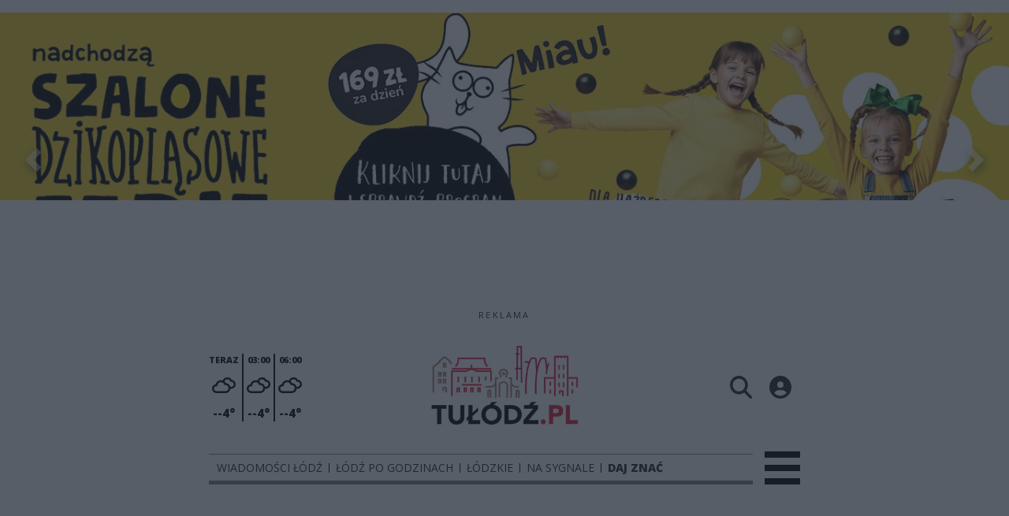

--- FILE ---
content_type: text/html;charset=utf-8
request_url: https://tulodz.pl/wiadomosci-lodz/wylaczenia-pradu-do-polowy-marca-lista/DXdcJaUgCY4z4ylQYS2u
body_size: 96543
content:
<!DOCTYPE html><html  lang="pl" data-capo=""><head><meta charset="utf-8">
<meta name="viewport" content="width=device-width, initial-scale=1">
<title>Wyłączenia prądu do połowy marca [LISTA] - Wiadomości Łódź - TuLodz.pl</title>
<link rel="stylesheet" href="/fonts/OpenSans.css?v3">
<style>:root{--vc-clr-primary:#000;--vc-clr-secondary:#090f207f;--vc-clr-white:#fff;--vc-icn-width:1.2em;--vc-nav-width:30px;--vc-nav-height:30px;--vc-nav-border-radius:0;--vc-nav-color:var(--vc-clr-primary);--vc-nav-color-hover:var(--vc-clr-secondary);--vc-nav-background:transparent;--vc-pgn-width:12px;--vc-pgn-height:4px;--vc-pgn-margin:4px;--vc-pgn-border-radius:0;--vc-pgn-background-color:var(--vc-clr-secondary);--vc-pgn-active-color:var(--vc-clr-primary)}.carousel{overscroll-behavior:none;position:relative;text-align:center;touch-action:pan-y}.carousel,.carousel *{box-sizing:border-box}.carousel__track{display:flex;padding:0!important;position:relative}.carousel__viewport{overflow:hidden}.carousel__sr-only{height:1px;margin:-1px;overflow:hidden;padding:0;position:absolute;width:1px;clip:rect(0,0,0,0);border:0}.carousel__icon{height:var(--vc-icn-width);width:var(--vc-icn-width);fill:currentColor}.carousel__next,.carousel__prev{align-items:center;background:var(--vc-nav-background);border:0;border-radius:var(--vc-nav-border-radius);box-sizing:content-box;color:var(--vc-nav-color);cursor:pointer;display:flex;font-size:var(--vc-nav-height);height:var(--vc-nav-height);justify-content:center;margin:0 10px;padding:0;position:absolute;text-align:center;top:50%;transform:translateY(-50%);width:var(--vc-nav-width)}.carousel__next--disabled,.carousel__prev--disabled{cursor:not-allowed;opacity:.5}.carousel__prev{left:0}.carousel__next{right:0}.carousel--rtl .carousel__prev{left:auto;right:0}.carousel--rtl .carousel__next{left:0;right:auto}@media (hover:hover){.carousel__next:hover,.carousel__prev:hover{color:var(--vc-nav-color-hover)}}.carousel__pagination{display:flex;justify-content:center;line-height:0;list-style:none;margin:10px 0 0;padding:0}.carousel__pagination-button{background:transparent;border:0;cursor:pointer;display:block;margin:0;padding:var(--vc-pgn-margin)}.carousel__pagination-button:after{background-color:var(--vc-pgn-background-color);border-radius:var(--vc-pgn-border-radius);content:"";display:block;height:var(--vc-pgn-height);width:var(--vc-pgn-width)}.carousel__pagination-button--active:after{background-color:var(--vc-pgn-active-color)}@media (hover:hover){.carousel__pagination-button:hover:after{background-color:var(--vc-pgn-active-color)}}.carousel__slide{align-items:center;display:flex;flex-shrink:0;justify-content:center;margin:0;position:relative;scroll-snap-stop:auto;transform:translateZ(0)}</style>
<style>@charset "UTF-8";/*!
* Bootstrap  v5.3.3 (https://getbootstrap.com/)
* Copyright 2011-2024 The Bootstrap Authors
* Licensed under MIT (https://github.com/twbs/bootstrap/blob/main/LICENSE)
*/:root{--bs-blue:#0d6efd;--bs-indigo:#6610f2;--bs-purple:#6f42c1;--bs-pink:#d63384;--bs-red:#dc3545;--bs-orange:#fd7e14;--bs-yellow:#ffc107;--bs-green:#198754;--bs-teal:#20c997;--bs-cyan:#0dcaf0;--bs-black:#000;--bs-white:#fff;--bs-gray:#6c757d;--bs-gray-dark:#343a40;--bs-gray-100:#f8f9fa;--bs-gray-200:#e9ecef;--bs-gray-300:#dee2e6;--bs-gray-400:#ced4da;--bs-gray-500:#adb5bd;--bs-gray-600:#6c757d;--bs-gray-700:#495057;--bs-gray-800:#343a40;--bs-gray-900:#212529;--bs-primary:#0d6efd;--bs-secondary:#6c757d;--bs-success:#198754;--bs-info:#0dcaf0;--bs-warning:#ffc107;--bs-danger:#dc3545;--bs-light:#f8f9fa;--bs-dark:#212529;--bs-primary-rgb:13,110,253;--bs-secondary-rgb:108,117,125;--bs-success-rgb:25,135,84;--bs-info-rgb:13,202,240;--bs-warning-rgb:255,193,7;--bs-danger-rgb:220,53,69;--bs-light-rgb:248,249,250;--bs-dark-rgb:33,37,41;--bs-primary-text-emphasis:#052c65;--bs-secondary-text-emphasis:#2b2f32;--bs-success-text-emphasis:#0a3622;--bs-info-text-emphasis:#055160;--bs-warning-text-emphasis:#664d03;--bs-danger-text-emphasis:#58151c;--bs-light-text-emphasis:#495057;--bs-dark-text-emphasis:#495057;--bs-primary-bg-subtle:#cfe2ff;--bs-secondary-bg-subtle:#e2e3e5;--bs-success-bg-subtle:#d1e7dd;--bs-info-bg-subtle:#cff4fc;--bs-warning-bg-subtle:#fff3cd;--bs-danger-bg-subtle:#f8d7da;--bs-light-bg-subtle:#fcfcfd;--bs-dark-bg-subtle:#ced4da;--bs-primary-border-subtle:#9ec5fe;--bs-secondary-border-subtle:#c4c8cb;--bs-success-border-subtle:#a3cfbb;--bs-info-border-subtle:#9eeaf9;--bs-warning-border-subtle:#ffe69c;--bs-danger-border-subtle:#f1aeb5;--bs-light-border-subtle:#e9ecef;--bs-dark-border-subtle:#adb5bd;--bs-white-rgb:255,255,255;--bs-black-rgb:0,0,0;--bs-font-sans-serif:system-ui,-apple-system,"Segoe UI",Roboto,"Helvetica Neue","Noto Sans","Liberation Sans",Arial,sans-serif,"Apple Color Emoji","Segoe UI Emoji","Segoe UI Symbol","Noto Color Emoji";--bs-font-monospace:SFMono-Regular,Menlo,Monaco,Consolas,"Liberation Mono","Courier New",monospace;--bs-gradient:linear-gradient(180deg,hsla(0,0%,100%,.15),hsla(0,0%,100%,0));--bs-body-font-family:var(--bs-font-sans-serif);--bs-body-font-size:1rem;--bs-body-font-weight:400;--bs-body-line-height:1.5;--bs-body-color:#212529;--bs-body-color-rgb:33,37,41;--bs-body-bg:#fff;--bs-body-bg-rgb:255,255,255;--bs-emphasis-color:#000;--bs-emphasis-color-rgb:0,0,0;--bs-secondary-color:rgba(33,37,41,.75);--bs-secondary-color-rgb:33,37,41;--bs-secondary-bg:#e9ecef;--bs-secondary-bg-rgb:233,236,239;--bs-tertiary-color:rgba(33,37,41,.5);--bs-tertiary-color-rgb:33,37,41;--bs-tertiary-bg:#f8f9fa;--bs-tertiary-bg-rgb:248,249,250;--bs-heading-color:inherit;--bs-link-color:#0d6efd;--bs-link-color-rgb:13,110,253;--bs-link-decoration:underline;--bs-link-hover-color:#0a58ca;--bs-link-hover-color-rgb:10,88,202;--bs-code-color:#d63384;--bs-highlight-color:#212529;--bs-highlight-bg:#fff3cd;--bs-border-width:1px;--bs-border-style:solid;--bs-border-color:#dee2e6;--bs-border-color-translucent:rgba(0,0,0,.175);--bs-border-radius:.375rem;--bs-border-radius-sm:.25rem;--bs-border-radius-lg:.5rem;--bs-border-radius-xl:1rem;--bs-border-radius-xxl:2rem;--bs-border-radius-2xl:var(--bs-border-radius-xxl);--bs-border-radius-pill:50rem;--bs-box-shadow:0 .5rem 1rem rgba(0,0,0,.15);--bs-box-shadow-sm:0 .125rem .25rem rgba(0,0,0,.075);--bs-box-shadow-lg:0 1rem 3rem rgba(0,0,0,.175);--bs-box-shadow-inset:inset 0 1px 2px rgba(0,0,0,.075);--bs-focus-ring-width:.25rem;--bs-focus-ring-opacity:.25;--bs-focus-ring-color:rgba(13,110,253,.25);--bs-form-valid-color:#198754;--bs-form-valid-border-color:#198754;--bs-form-invalid-color:#dc3545;--bs-form-invalid-border-color:#dc3545}*,:after,:before{box-sizing:border-box}@media (prefers-reduced-motion:no-preference){:root{scroll-behavior:smooth}}body{background-color:var(--bs-body-bg);color:var(--bs-body-color);font-family:var(--bs-body-font-family);font-size:var(--bs-body-font-size);font-weight:var(--bs-body-font-weight);line-height:var(--bs-body-line-height);margin:0;text-align:var(--bs-body-text-align);-webkit-text-size-adjust:100%;-webkit-tap-highlight-color:transparent}hr{border:0;border-top:var(--bs-border-width) solid;color:inherit;margin:1rem 0;opacity:.25}.h1,.h2,.h3,.h4,.h5,.h6,h1,h2,h3,h4,h5,h6{color:var(--bs-heading-color);font-weight:500;line-height:1.2;margin-bottom:.5rem;margin-top:0}.h1,h1{font-size:calc(1.375rem + 1.5vw)}@media (min-width:1200px){.h1,h1{font-size:2.5rem}}.h2,h2{font-size:calc(1.325rem + .9vw)}@media (min-width:1200px){.h2,h2{font-size:2rem}}.h3,h3{font-size:calc(1.3rem + .6vw)}@media (min-width:1200px){.h3,h3{font-size:1.75rem}}.h4,h4{font-size:calc(1.275rem + .3vw)}@media (min-width:1200px){.h4,h4{font-size:1.5rem}}.h5,h5{font-size:1.25rem}.h6,h6{font-size:1rem}p{margin-top:0}address,p{margin-bottom:1rem}address{font-style:normal;line-height:inherit}ul{padding-left:2rem}dl,ul{margin-bottom:1rem;margin-top:0}ul ul{margin-bottom:0}dd{margin-bottom:.5rem;margin-left:0}blockquote{margin:0 0 1rem}b,strong{font-weight:bolder}.small,small{font-size:.875em}a{color:rgba(var(--bs-link-color-rgb),var(--bs-link-opacity,1));text-decoration:underline}a:hover{--bs-link-color-rgb:var(--bs-link-hover-color-rgb)}a:not([href]):not([class]),a:not([href]):not([class]):hover{color:inherit;text-decoration:none}code{color:var(--bs-code-color);font-family:var(--bs-font-monospace);font-size:1em;font-size:.875em;word-wrap:break-word}a>code{color:inherit}img,svg{vertical-align:middle}table{border-collapse:collapse;caption-side:bottom}label{display:inline-block}button{border-radius:0}button:focus:not(:focus-visible){outline:0}button,input,select,textarea{font-family:inherit;font-size:inherit;line-height:inherit;margin:0}button,select{text-transform:none}[role=button]{cursor:pointer}select{word-wrap:normal}select:disabled{opacity:1}[list]:not([type=date]):not([type=datetime-local]):not([type=month]):not([type=week]):not([type=time])::-webkit-calendar-picker-indicator{display:none!important}[type=button],[type=reset],[type=submit],button{-webkit-appearance:button}[type=button]:not(:disabled),[type=reset]:not(:disabled),[type=submit]:not(:disabled),button:not(:disabled){cursor:pointer}::-moz-focus-inner{border-style:none;padding:0}textarea{resize:vertical}::-webkit-datetime-edit-day-field,::-webkit-datetime-edit-fields-wrapper,::-webkit-datetime-edit-hour-field,::-webkit-datetime-edit-minute,::-webkit-datetime-edit-month-field,::-webkit-datetime-edit-text,::-webkit-datetime-edit-year-field{padding:0}::-webkit-inner-spin-button{height:auto}[type=search]{-webkit-appearance:textfield;outline-offset:-2px}::-webkit-search-decoration{-webkit-appearance:none}::-webkit-color-swatch-wrapper{padding:0}::file-selector-button{-webkit-appearance:button;font:inherit}output{display:inline-block}iframe{border:0}summary{cursor:pointer;display:list-item}progress{vertical-align:baseline}[hidden]{display:none!important}.list-unstyled{list-style:none;padding-left:0}.blockquote{font-size:1.25rem;margin-bottom:1rem}.blockquote>:last-child{margin-bottom:0}.blockquote-footer{color:#6c757d;font-size:.875em;margin-bottom:1rem;margin-top:-1rem}.blockquote-footer:before{content:"— "}.container{--bs-gutter-x:1.5rem;--bs-gutter-y:0;margin-left:auto;margin-right:auto;padding-left:calc(var(--bs-gutter-x)*.5);padding-right:calc(var(--bs-gutter-x)*.5);width:100%}@media (min-width:576px){.container{max-width:540px}}@media (min-width:768px){.container{max-width:720px}}@media (min-width:992px){.container{max-width:960px}}@media (min-width:1200px){.container{max-width:1140px}}@media (min-width:1400px){.container{max-width:1320px}}:root{--bs-breakpoint-xs:0;--bs-breakpoint-sm:576px;--bs-breakpoint-md:768px;--bs-breakpoint-lg:992px;--bs-breakpoint-xl:1200px;--bs-breakpoint-xxl:1400px}.row{--bs-gutter-x:1.5rem;--bs-gutter-y:0;display:flex;flex-wrap:wrap;margin-left:calc(var(--bs-gutter-x)*-.5);margin-right:calc(var(--bs-gutter-x)*-.5);margin-top:calc(var(--bs-gutter-y)*-1)}.row>*{flex-shrink:0;margin-top:var(--bs-gutter-y);max-width:100%;padding-left:calc(var(--bs-gutter-x)*.5);padding-right:calc(var(--bs-gutter-x)*.5);width:100%}.col{flex:1 0 0%}.col-4{flex:0 0 auto;width:33.33333333%}.col-12{flex:0 0 auto;width:100%}@media (min-width:576px){.col-sm-2{flex:0 0 auto;width:16.66666667%}}.table{--bs-table-color-type:initial;--bs-table-bg-type:initial;--bs-table-color-state:initial;--bs-table-bg-state:initial;--bs-table-color:var(--bs-emphasis-color);--bs-table-bg:var(--bs-body-bg);--bs-table-border-color:var(--bs-border-color);--bs-table-accent-bg:transparent;--bs-table-striped-color:var(--bs-emphasis-color);--bs-table-striped-bg:rgba(var(--bs-emphasis-color-rgb),.05);--bs-table-active-color:var(--bs-emphasis-color);--bs-table-active-bg:rgba(var(--bs-emphasis-color-rgb),.1);--bs-table-hover-color:var(--bs-emphasis-color);--bs-table-hover-bg:rgba(var(--bs-emphasis-color-rgb),.075);border-color:var(--bs-table-border-color);margin-bottom:1rem;vertical-align:top;width:100%}.table>:not(caption)>*>*{background-color:var(--bs-table-bg);border-bottom-width:var(--bs-border-width);box-shadow:inset 0 0 0 9999px var(--bs-table-bg-state,var(--bs-table-bg-type,var(--bs-table-accent-bg)));color:var(--bs-table-color-state,var(--bs-table-color-type,var(--bs-table-color)));padding:.5rem}.form-control{-webkit-appearance:none;-moz-appearance:none;appearance:none;background-clip:padding-box;background-color:var(--bs-body-bg);border:var(--bs-border-width) solid var(--bs-border-color);border-radius:var(--bs-border-radius);color:var(--bs-body-color);display:block;font-size:1rem;font-weight:400;line-height:1.5;padding:.375rem .75rem;transition:border-color .15s ease-in-out,box-shadow .15s ease-in-out;width:100%}@media (prefers-reduced-motion:reduce){.form-control{transition:none}}.form-control[type=file]{overflow:hidden}.form-control[type=file]:not(:disabled):not([readonly]){cursor:pointer}.form-control:focus{background-color:var(--bs-body-bg);border-color:#86b7fe;box-shadow:0 0 0 .25rem #0d6efd40;color:var(--bs-body-color);outline:0}.form-control::-webkit-date-and-time-value{height:1.5em;margin:0;min-width:85px}.form-control::-webkit-datetime-edit{display:block;padding:0}.form-control::-moz-placeholder{color:var(--bs-secondary-color);opacity:1}.form-control::placeholder{color:var(--bs-secondary-color);opacity:1}.form-control:disabled{background-color:var(--bs-secondary-bg);opacity:1}.form-control::file-selector-button{background-color:var(--bs-tertiary-bg);border:0 solid;border-color:inherit;border-inline-end-width:var(--bs-border-width);border-radius:0;color:var(--bs-body-color);margin:-.375rem -.75rem;margin-inline-end:.75rem;padding:.375rem .75rem;pointer-events:none;transition:color .15s ease-in-out,background-color .15s ease-in-out,border-color .15s ease-in-out,box-shadow .15s ease-in-out}@media (prefers-reduced-motion:reduce){.form-control::file-selector-button{transition:none}}.form-control:hover:not(:disabled):not([readonly])::file-selector-button{background-color:var(--bs-secondary-bg)}textarea.form-control{min-height:calc(1.5em + .75rem + var(--bs-border-width)*2)}.form-check{display:block;margin-bottom:.125rem;min-height:1.5rem;padding-left:1.5em}.form-check .form-check-input{float:left;margin-left:-1.5em}.form-check-input{--bs-form-check-bg:var(--bs-body-bg);-webkit-appearance:none;-moz-appearance:none;appearance:none;background-color:var(--bs-form-check-bg);background-image:var(--bs-form-check-bg-image);background-position:50%;background-repeat:no-repeat;background-size:contain;border:var(--bs-border-width) solid var(--bs-border-color);flex-shrink:0;height:1em;margin-top:.25em;-webkit-print-color-adjust:exact;print-color-adjust:exact;vertical-align:top;width:1em}.form-check-input[type=checkbox]{border-radius:.25em}.form-check-input[type=radio]{border-radius:50%}.form-check-input:active{filter:brightness(90%)}.form-check-input:focus{border-color:#86b7fe;box-shadow:0 0 0 .25rem #0d6efd40;outline:0}.form-check-input:checked{background-color:#0d6efd;border-color:#0d6efd}.form-check-input:checked[type=checkbox]{--bs-form-check-bg-image:url("data:image/svg+xml;charset=utf-8,%3Csvg xmlns='http://www.w3.org/2000/svg' viewBox='0 0 20 20'%3E%3Cpath fill='none' stroke='%23fff' stroke-linecap='round' stroke-linejoin='round' stroke-width='3' d='m6 10 3 3 6-6'/%3E%3C/svg%3E")}.form-check-input:checked[type=radio]{--bs-form-check-bg-image:url("data:image/svg+xml;charset=utf-8,%3Csvg xmlns='http://www.w3.org/2000/svg' viewBox='-4 -4 8 8'%3E%3Ccircle r='2' fill='%23fff'/%3E%3C/svg%3E")}.form-check-input[type=checkbox]:indeterminate{background-color:#0d6efd;border-color:#0d6efd;--bs-form-check-bg-image:url("data:image/svg+xml;charset=utf-8,%3Csvg xmlns='http://www.w3.org/2000/svg' viewBox='0 0 20 20'%3E%3Cpath fill='none' stroke='%23fff' stroke-linecap='round' stroke-linejoin='round' stroke-width='3' d='M6 10h8'/%3E%3C/svg%3E")}.form-check-input:disabled{filter:none;opacity:.5;pointer-events:none}.form-check-input:disabled~.form-check-label,.form-check-input[disabled]~.form-check-label{cursor:default;opacity:.5}.btn-check{position:absolute;clip:rect(0,0,0,0);pointer-events:none}.btn-check:disabled+.btn,.btn-check[disabled]+.btn{filter:none;opacity:.65;pointer-events:none}.input-group{align-items:stretch;display:flex;flex-wrap:wrap;position:relative;width:100%}.input-group>.form-control{flex:1 1 auto;min-width:0;position:relative;width:1%}.input-group>.form-control:focus{z-index:5}.input-group .btn{position:relative;z-index:2}.input-group .btn:focus{z-index:5}.input-group:not(.has-validation)>:not(:last-child):not(.dropdown-toggle):not(.dropdown-menu):not(.form-floating){border-bottom-right-radius:0;border-top-right-radius:0}.input-group>:not(:first-child):not(.dropdown-menu):not(.valid-tooltip):not(.valid-feedback):not(.invalid-tooltip):not(.invalid-feedback){border-bottom-left-radius:0;border-top-left-radius:0;margin-left:calc(var(--bs-border-width)*-1)}.invalid-feedback{color:var(--bs-form-invalid-color);display:none;font-size:.875em;margin-top:.25rem;width:100%}.btn{--bs-btn-padding-x:.75rem;--bs-btn-padding-y:.375rem;--bs-btn-font-family: ;--bs-btn-font-size:1rem;--bs-btn-font-weight:400;--bs-btn-line-height:1.5;--bs-btn-color:var(--bs-body-color);--bs-btn-bg:transparent;--bs-btn-border-width:var(--bs-border-width);--bs-btn-border-color:transparent;--bs-btn-border-radius:var(--bs-border-radius);--bs-btn-hover-border-color:transparent;--bs-btn-box-shadow:inset 0 1px 0 hsla(0,0%,100%,.15),0 1px 1px rgba(0,0,0,.075);--bs-btn-disabled-opacity:.65;--bs-btn-focus-box-shadow:0 0 0 .25rem rgba(var(--bs-btn-focus-shadow-rgb),.5);background-color:var(--bs-btn-bg);border:var(--bs-btn-border-width) solid var(--bs-btn-border-color);border-radius:var(--bs-btn-border-radius);color:var(--bs-btn-color);cursor:pointer;display:inline-block;font-family:var(--bs-btn-font-family);font-size:var(--bs-btn-font-size);font-weight:var(--bs-btn-font-weight);line-height:var(--bs-btn-line-height);padding:var(--bs-btn-padding-y) var(--bs-btn-padding-x);text-align:center;text-decoration:none;transition:color .15s ease-in-out,background-color .15s ease-in-out,border-color .15s ease-in-out,box-shadow .15s ease-in-out;-webkit-user-select:none;-moz-user-select:none;user-select:none;vertical-align:middle}@media (prefers-reduced-motion:reduce){.btn{transition:none}}.btn:hover{background-color:var(--bs-btn-hover-bg);border-color:var(--bs-btn-hover-border-color);color:var(--bs-btn-hover-color)}.btn-check+.btn:hover{background-color:var(--bs-btn-bg);border-color:var(--bs-btn-border-color);color:var(--bs-btn-color)}.btn:focus-visible{background-color:var(--bs-btn-hover-bg);border-color:var(--bs-btn-hover-border-color);box-shadow:var(--bs-btn-focus-box-shadow);color:var(--bs-btn-hover-color);outline:0}.btn-check:focus-visible+.btn{border-color:var(--bs-btn-hover-border-color);box-shadow:var(--bs-btn-focus-box-shadow);outline:0}.btn-check:checked+.btn,.btn.active,.btn:first-child:active,:not(.btn-check)+.btn:active{background-color:var(--bs-btn-active-bg);border-color:var(--bs-btn-active-border-color);color:var(--bs-btn-active-color)}.btn-check:checked+.btn:focus-visible,.btn.active:focus-visible,.btn:first-child:active:focus-visible,:not(.btn-check)+.btn:active:focus-visible{box-shadow:var(--bs-btn-focus-box-shadow)}.btn-check:checked:focus-visible+.btn{box-shadow:var(--bs-btn-focus-box-shadow)}.btn.disabled,.btn:disabled{background-color:var(--bs-btn-disabled-bg);border-color:var(--bs-btn-disabled-border-color);color:var(--bs-btn-disabled-color);opacity:var(--bs-btn-disabled-opacity);pointer-events:none}.btn-primary{--bs-btn-color:#fff;--bs-btn-bg:#0d6efd;--bs-btn-border-color:#0d6efd;--bs-btn-hover-color:#fff;--bs-btn-hover-bg:#0b5ed7;--bs-btn-hover-border-color:#0a58ca;--bs-btn-focus-shadow-rgb:49,132,253;--bs-btn-active-color:#fff;--bs-btn-active-bg:#0a58ca;--bs-btn-active-border-color:#0a53be;--bs-btn-active-shadow:inset 0 3px 5px rgba(0,0,0,.125);--bs-btn-disabled-color:#fff;--bs-btn-disabled-bg:#0d6efd;--bs-btn-disabled-border-color:#0d6efd}.btn-secondary{--bs-btn-color:#fff;--bs-btn-bg:#6c757d;--bs-btn-border-color:#6c757d;--bs-btn-hover-color:#fff;--bs-btn-hover-bg:#5c636a;--bs-btn-hover-border-color:#565e64;--bs-btn-focus-shadow-rgb:130,138,145;--bs-btn-active-color:#fff;--bs-btn-active-bg:#565e64;--bs-btn-active-border-color:#51585e;--bs-btn-active-shadow:inset 0 3px 5px rgba(0,0,0,.125);--bs-btn-disabled-color:#fff;--bs-btn-disabled-bg:#6c757d;--bs-btn-disabled-border-color:#6c757d}.btn-success{--bs-btn-color:#fff;--bs-btn-bg:#198754;--bs-btn-border-color:#198754;--bs-btn-hover-color:#fff;--bs-btn-hover-bg:#157347;--bs-btn-hover-border-color:#146c43;--bs-btn-focus-shadow-rgb:60,153,110;--bs-btn-active-color:#fff;--bs-btn-active-bg:#146c43;--bs-btn-active-border-color:#13653f;--bs-btn-active-shadow:inset 0 3px 5px rgba(0,0,0,.125);--bs-btn-disabled-color:#fff;--bs-btn-disabled-bg:#198754;--bs-btn-disabled-border-color:#198754}.btn-info{--bs-btn-color:#000;--bs-btn-bg:#0dcaf0;--bs-btn-border-color:#0dcaf0;--bs-btn-hover-color:#000;--bs-btn-hover-bg:#31d2f2;--bs-btn-hover-border-color:#25cff2;--bs-btn-focus-shadow-rgb:11,172,204;--bs-btn-active-color:#000;--bs-btn-active-bg:#3dd5f3;--bs-btn-active-border-color:#25cff2;--bs-btn-active-shadow:inset 0 3px 5px rgba(0,0,0,.125);--bs-btn-disabled-color:#000;--bs-btn-disabled-bg:#0dcaf0;--bs-btn-disabled-border-color:#0dcaf0}.btn-warning{--bs-btn-color:#000;--bs-btn-bg:#ffc107;--bs-btn-border-color:#ffc107;--bs-btn-hover-color:#000;--bs-btn-hover-bg:#ffca2c;--bs-btn-hover-border-color:#ffc720;--bs-btn-focus-shadow-rgb:217,164,6;--bs-btn-active-color:#000;--bs-btn-active-bg:#ffcd39;--bs-btn-active-border-color:#ffc720;--bs-btn-active-shadow:inset 0 3px 5px rgba(0,0,0,.125);--bs-btn-disabled-color:#000;--bs-btn-disabled-bg:#ffc107;--bs-btn-disabled-border-color:#ffc107}.btn-danger{--bs-btn-color:#fff;--bs-btn-bg:#dc3545;--bs-btn-border-color:#dc3545;--bs-btn-hover-color:#fff;--bs-btn-hover-bg:#bb2d3b;--bs-btn-hover-border-color:#b02a37;--bs-btn-focus-shadow-rgb:225,83,97;--bs-btn-active-color:#fff;--bs-btn-active-bg:#b02a37;--bs-btn-active-border-color:#a52834;--bs-btn-active-shadow:inset 0 3px 5px rgba(0,0,0,.125);--bs-btn-disabled-color:#fff;--bs-btn-disabled-bg:#dc3545;--bs-btn-disabled-border-color:#dc3545}.btn-light{--bs-btn-color:#000;--bs-btn-bg:#f8f9fa;--bs-btn-border-color:#f8f9fa;--bs-btn-hover-color:#000;--bs-btn-hover-bg:#d3d4d5;--bs-btn-hover-border-color:#c6c7c8;--bs-btn-focus-shadow-rgb:211,212,213;--bs-btn-active-color:#000;--bs-btn-active-bg:#c6c7c8;--bs-btn-active-border-color:#babbbc;--bs-btn-active-shadow:inset 0 3px 5px rgba(0,0,0,.125);--bs-btn-disabled-color:#000;--bs-btn-disabled-bg:#f8f9fa;--bs-btn-disabled-border-color:#f8f9fa}.btn-dark{--bs-btn-color:#fff;--bs-btn-bg:#212529;--bs-btn-border-color:#212529;--bs-btn-hover-color:#fff;--bs-btn-hover-bg:#424649;--bs-btn-hover-border-color:#373b3e;--bs-btn-focus-shadow-rgb:66,70,73;--bs-btn-active-color:#fff;--bs-btn-active-bg:#4d5154;--bs-btn-active-border-color:#373b3e;--bs-btn-active-shadow:inset 0 3px 5px rgba(0,0,0,.125);--bs-btn-disabled-color:#fff;--bs-btn-disabled-bg:#212529;--bs-btn-disabled-border-color:#212529}.btn-outline-primary{--bs-btn-color:#0d6efd;--bs-btn-border-color:#0d6efd;--bs-btn-hover-color:#fff;--bs-btn-hover-bg:#0d6efd;--bs-btn-hover-border-color:#0d6efd;--bs-btn-focus-shadow-rgb:13,110,253;--bs-btn-active-color:#fff;--bs-btn-active-bg:#0d6efd;--bs-btn-active-border-color:#0d6efd;--bs-btn-active-shadow:inset 0 3px 5px rgba(0,0,0,.125);--bs-btn-disabled-color:#0d6efd;--bs-btn-disabled-bg:transparent;--bs-btn-disabled-border-color:#0d6efd;--bs-gradient:none}.btn-outline-secondary{--bs-btn-color:#6c757d;--bs-btn-border-color:#6c757d;--bs-btn-hover-color:#fff;--bs-btn-hover-bg:#6c757d;--bs-btn-hover-border-color:#6c757d;--bs-btn-focus-shadow-rgb:108,117,125;--bs-btn-active-color:#fff;--bs-btn-active-bg:#6c757d;--bs-btn-active-border-color:#6c757d;--bs-btn-active-shadow:inset 0 3px 5px rgba(0,0,0,.125);--bs-btn-disabled-color:#6c757d;--bs-btn-disabled-bg:transparent;--bs-btn-disabled-border-color:#6c757d;--bs-gradient:none}.btn-outline-success{--bs-btn-color:#198754;--bs-btn-border-color:#198754;--bs-btn-hover-color:#fff;--bs-btn-hover-bg:#198754;--bs-btn-hover-border-color:#198754;--bs-btn-focus-shadow-rgb:25,135,84;--bs-btn-active-color:#fff;--bs-btn-active-bg:#198754;--bs-btn-active-border-color:#198754;--bs-btn-active-shadow:inset 0 3px 5px rgba(0,0,0,.125);--bs-btn-disabled-color:#198754;--bs-btn-disabled-bg:transparent;--bs-btn-disabled-border-color:#198754;--bs-gradient:none}.btn-outline-info{--bs-btn-color:#0dcaf0;--bs-btn-border-color:#0dcaf0;--bs-btn-hover-color:#000;--bs-btn-hover-bg:#0dcaf0;--bs-btn-hover-border-color:#0dcaf0;--bs-btn-focus-shadow-rgb:13,202,240;--bs-btn-active-color:#000;--bs-btn-active-bg:#0dcaf0;--bs-btn-active-border-color:#0dcaf0;--bs-btn-active-shadow:inset 0 3px 5px rgba(0,0,0,.125);--bs-btn-disabled-color:#0dcaf0;--bs-btn-disabled-bg:transparent;--bs-btn-disabled-border-color:#0dcaf0;--bs-gradient:none}.btn-outline-warning{--bs-btn-color:#ffc107;--bs-btn-border-color:#ffc107;--bs-btn-hover-color:#000;--bs-btn-hover-bg:#ffc107;--bs-btn-hover-border-color:#ffc107;--bs-btn-focus-shadow-rgb:255,193,7;--bs-btn-active-color:#000;--bs-btn-active-bg:#ffc107;--bs-btn-active-border-color:#ffc107;--bs-btn-active-shadow:inset 0 3px 5px rgba(0,0,0,.125);--bs-btn-disabled-color:#ffc107;--bs-btn-disabled-bg:transparent;--bs-btn-disabled-border-color:#ffc107;--bs-gradient:none}.btn-outline-danger{--bs-btn-color:#dc3545;--bs-btn-border-color:#dc3545;--bs-btn-hover-color:#fff;--bs-btn-hover-bg:#dc3545;--bs-btn-hover-border-color:#dc3545;--bs-btn-focus-shadow-rgb:220,53,69;--bs-btn-active-color:#fff;--bs-btn-active-bg:#dc3545;--bs-btn-active-border-color:#dc3545;--bs-btn-active-shadow:inset 0 3px 5px rgba(0,0,0,.125);--bs-btn-disabled-color:#dc3545;--bs-btn-disabled-bg:transparent;--bs-btn-disabled-border-color:#dc3545;--bs-gradient:none}.btn-outline-light{--bs-btn-color:#f8f9fa;--bs-btn-border-color:#f8f9fa;--bs-btn-hover-color:#000;--bs-btn-hover-bg:#f8f9fa;--bs-btn-hover-border-color:#f8f9fa;--bs-btn-focus-shadow-rgb:248,249,250;--bs-btn-active-color:#000;--bs-btn-active-bg:#f8f9fa;--bs-btn-active-border-color:#f8f9fa;--bs-btn-active-shadow:inset 0 3px 5px rgba(0,0,0,.125);--bs-btn-disabled-color:#f8f9fa;--bs-btn-disabled-bg:transparent;--bs-btn-disabled-border-color:#f8f9fa;--bs-gradient:none}.btn-outline-dark{--bs-btn-color:#212529;--bs-btn-border-color:#212529;--bs-btn-hover-color:#fff;--bs-btn-hover-bg:#212529;--bs-btn-hover-border-color:#212529;--bs-btn-focus-shadow-rgb:33,37,41;--bs-btn-active-color:#fff;--bs-btn-active-bg:#212529;--bs-btn-active-border-color:#212529;--bs-btn-active-shadow:inset 0 3px 5px rgba(0,0,0,.125);--bs-btn-disabled-color:#212529;--bs-btn-disabled-bg:transparent;--bs-btn-disabled-border-color:#212529;--bs-gradient:none}.btn-link{--bs-btn-font-weight:400;--bs-btn-color:var(--bs-link-color);--bs-btn-bg:transparent;--bs-btn-border-color:transparent;--bs-btn-hover-color:var(--bs-link-hover-color);--bs-btn-hover-border-color:transparent;--bs-btn-active-color:var(--bs-link-hover-color);--bs-btn-active-border-color:transparent;--bs-btn-disabled-color:#6c757d;--bs-btn-disabled-border-color:transparent;--bs-btn-box-shadow:0 0 0 #000;--bs-btn-focus-shadow-rgb:49,132,253;text-decoration:underline}.btn-link:focus-visible{color:var(--bs-btn-color)}.btn-link:hover{color:var(--bs-btn-hover-color)}.btn-group-lg>.btn,.btn-lg{--bs-btn-padding-y:.5rem;--bs-btn-padding-x:1rem;--bs-btn-font-size:1.25rem;--bs-btn-border-radius:var(--bs-border-radius-lg)}.btn-group-sm>.btn,.btn-sm{--bs-btn-padding-y:.25rem;--bs-btn-padding-x:.5rem;--bs-btn-font-size:.875rem;--bs-btn-border-radius:var(--bs-border-radius-sm)}.btn-group,.btn-group-vertical{display:inline-flex;position:relative;vertical-align:middle}.btn-group-vertical>.btn,.btn-group>.btn{flex:1 1 auto;position:relative}.btn-group-vertical>.btn-check:checked+.btn,.btn-group-vertical>.btn-check:focus+.btn,.btn-group-vertical>.btn.active,.btn-group-vertical>.btn:active,.btn-group-vertical>.btn:focus,.btn-group-vertical>.btn:hover,.btn-group>.btn-check:checked+.btn,.btn-group>.btn-check:focus+.btn,.btn-group>.btn.active,.btn-group>.btn:active,.btn-group>.btn:focus,.btn-group>.btn:hover{z-index:1}.btn-toolbar{display:flex;flex-wrap:wrap;justify-content:flex-start}.btn-toolbar .input-group{width:auto}.btn-group{border-radius:var(--bs-border-radius)}.btn-group>.btn-group:not(:first-child),.btn-group>:not(.btn-check:first-child)+.btn{margin-left:calc(var(--bs-border-width)*-1)}.btn-group>.btn-group:not(:last-child)>.btn,.btn-group>.btn:not(:last-child):not(.dropdown-toggle){border-bottom-right-radius:0;border-top-right-radius:0}.btn-group>.btn-group:not(:first-child)>.btn,.btn-group>.btn:nth-child(n+3),.btn-group>:not(.btn-check)+.btn{border-bottom-left-radius:0;border-top-left-radius:0}.btn-group-vertical{align-items:flex-start;flex-direction:column;justify-content:center}.btn-group-vertical>.btn,.btn-group-vertical>.btn-group{width:100%}.btn-group-vertical>.btn-group:not(:first-child),.btn-group-vertical>.btn:not(:first-child){margin-top:calc(var(--bs-border-width)*-1)}.btn-group-vertical>.btn-group:not(:last-child)>.btn,.btn-group-vertical>.btn:not(:last-child):not(.dropdown-toggle){border-bottom-left-radius:0;border-bottom-right-radius:0}.btn-group-vertical>.btn-group:not(:first-child)>.btn,.btn-group-vertical>.btn~.btn{border-top-left-radius:0;border-top-right-radius:0}.nav{--bs-nav-link-padding-x:1rem;--bs-nav-link-padding-y:.5rem;--bs-nav-link-font-weight: ;--bs-nav-link-color:var(--bs-link-color);--bs-nav-link-hover-color:var(--bs-link-hover-color);--bs-nav-link-disabled-color:var(--bs-secondary-color);display:flex;flex-wrap:wrap;list-style:none;margin-bottom:0;padding-left:0}.nav-link{background:0 0;border:0;color:var(--bs-nav-link-color);display:block;font-size:var(--bs-nav-link-font-size);font-weight:var(--bs-nav-link-font-weight);padding:var(--bs-nav-link-padding-y) var(--bs-nav-link-padding-x);text-decoration:none;transition:color .15s ease-in-out,background-color .15s ease-in-out,border-color .15s ease-in-out}@media (prefers-reduced-motion:reduce){.nav-link{transition:none}}.nav-link:focus,.nav-link:hover{color:var(--bs-nav-link-hover-color)}.nav-link:focus-visible{box-shadow:0 0 0 .25rem #0d6efd40;outline:0}.nav-link.disabled,.nav-link:disabled{color:var(--bs-nav-link-disabled-color);cursor:default;pointer-events:none}.nav-tabs{--bs-nav-tabs-border-width:var(--bs-border-width);--bs-nav-tabs-border-color:var(--bs-border-color);--bs-nav-tabs-border-radius:var(--bs-border-radius);--bs-nav-tabs-link-hover-border-color:var(--bs-secondary-bg) var(--bs-secondary-bg) var(--bs-border-color);--bs-nav-tabs-link-active-color:var(--bs-emphasis-color);--bs-nav-tabs-link-active-bg:var(--bs-body-bg);--bs-nav-tabs-link-active-border-color:var(--bs-border-color) var(--bs-border-color) var(--bs-body-bg);border-bottom:var(--bs-nav-tabs-border-width) solid var(--bs-nav-tabs-border-color)}.nav-tabs .nav-link{border:var(--bs-nav-tabs-border-width) solid transparent;border-top-left-radius:var(--bs-nav-tabs-border-radius);border-top-right-radius:var(--bs-nav-tabs-border-radius);margin-bottom:calc(var(--bs-nav-tabs-border-width)*-1)}.nav-tabs .nav-link:focus,.nav-tabs .nav-link:hover{border-color:var(--bs-nav-tabs-link-hover-border-color);isolation:isolate}.nav-tabs .nav-link.active{background-color:var(--bs-nav-tabs-link-active-bg);border-color:var(--bs-nav-tabs-link-active-border-color);color:var(--bs-nav-tabs-link-active-color)}.nav-pills{--bs-nav-pills-border-radius:var(--bs-border-radius);--bs-nav-pills-link-active-color:#fff;--bs-nav-pills-link-active-bg:#0d6efd}.nav-pills .nav-link{border-radius:var(--bs-nav-pills-border-radius)}.nav-pills .nav-link.active{background-color:var(--bs-nav-pills-link-active-bg);color:var(--bs-nav-pills-link-active-color)}.nav-underline{--bs-nav-underline-gap:1rem;--bs-nav-underline-border-width:.125rem;--bs-nav-underline-link-active-color:var(--bs-emphasis-color);gap:var(--bs-nav-underline-gap)}.nav-underline .nav-link{border-bottom:var(--bs-nav-underline-border-width) solid transparent;padding-left:0;padding-right:0}.nav-underline .nav-link.active,.nav-underline .nav-link:focus,.nav-underline .nav-link:hover{border-bottom-color:currentcolor}.nav-underline .nav-link.active{color:var(--bs-nav-underline-link-active-color);font-weight:700}.nav-fill .nav-item,.nav-fill>.nav-link{flex:1 1 auto;text-align:center}.nav-justified .nav-item,.nav-justified>.nav-link{flex-basis:0;flex-grow:1;text-align:center}.nav-fill .nav-item .nav-link,.nav-justified .nav-item .nav-link{width:100%}.navbar{--bs-navbar-padding-x:0;--bs-navbar-padding-y:.5rem;--bs-navbar-color:rgba(var(--bs-emphasis-color-rgb),.65);--bs-navbar-hover-color:rgba(var(--bs-emphasis-color-rgb),.8);--bs-navbar-disabled-color:rgba(var(--bs-emphasis-color-rgb),.3);--bs-navbar-active-color:rgba(var(--bs-emphasis-color-rgb),1);--bs-navbar-brand-padding-y:.3125rem;--bs-navbar-brand-margin-end:1rem;--bs-navbar-brand-font-size:1.25rem;--bs-navbar-brand-color:rgba(var(--bs-emphasis-color-rgb),1);--bs-navbar-brand-hover-color:rgba(var(--bs-emphasis-color-rgb),1);--bs-navbar-nav-link-padding-x:.5rem;--bs-navbar-toggler-padding-y:.25rem;--bs-navbar-toggler-padding-x:.75rem;--bs-navbar-toggler-font-size:1.25rem;--bs-navbar-toggler-icon-bg:url("data:image/svg+xml;charset=utf-8,%3Csvg xmlns='http://www.w3.org/2000/svg' viewBox='0 0 30 30'%3E%3Cpath stroke='rgba(33, 37, 41, 0.75)' stroke-linecap='round' stroke-miterlimit='10' stroke-width='2' d='M4 7h22M4 15h22M4 23h22'/%3E%3C/svg%3E");--bs-navbar-toggler-border-color:rgba(var(--bs-emphasis-color-rgb),.15);--bs-navbar-toggler-border-radius:var(--bs-border-radius);--bs-navbar-toggler-focus-width:.25rem;--bs-navbar-toggler-transition:box-shadow .15s ease-in-out;flex-wrap:wrap;padding:var(--bs-navbar-padding-y) var(--bs-navbar-padding-x);position:relative}.navbar,.navbar>.container{align-items:center;display:flex;justify-content:space-between}.navbar>.container{flex-wrap:inherit}.navbar-brand{color:var(--bs-navbar-brand-color);font-size:var(--bs-navbar-brand-font-size);margin-right:var(--bs-navbar-brand-margin-end);padding-bottom:var(--bs-navbar-brand-padding-y);padding-top:var(--bs-navbar-brand-padding-y);text-decoration:none;white-space:nowrap}.navbar-brand:focus,.navbar-brand:hover{color:var(--bs-navbar-brand-hover-color)}.navbar-nav{--bs-nav-link-padding-x:0;--bs-nav-link-padding-y:.5rem;--bs-nav-link-font-weight: ;--bs-nav-link-color:var(--bs-navbar-color);--bs-nav-link-hover-color:var(--bs-navbar-hover-color);--bs-nav-link-disabled-color:var(--bs-navbar-disabled-color);display:flex;flex-direction:column;list-style:none;margin-bottom:0;padding-left:0}.navbar-nav .nav-link.active{color:var(--bs-navbar-active-color)}.navbar-text{color:var(--bs-navbar-color);padding-bottom:.5rem;padding-top:.5rem}.navbar-text a,.navbar-text a:focus,.navbar-text a:hover{color:var(--bs-navbar-active-color)}.navbar-collapse{align-items:center;flex-basis:100%;flex-grow:1}.navbar-toggler{background-color:transparent;border:var(--bs-border-width) solid var(--bs-navbar-toggler-border-color);border-radius:var(--bs-navbar-toggler-border-radius);color:var(--bs-navbar-color);font-size:var(--bs-navbar-toggler-font-size);line-height:1;padding:var(--bs-navbar-toggler-padding-y) var(--bs-navbar-toggler-padding-x);transition:var(--bs-navbar-toggler-transition)}@media (prefers-reduced-motion:reduce){.navbar-toggler{transition:none}}.navbar-toggler:hover{text-decoration:none}.navbar-toggler:focus{box-shadow:0 0 0 var(--bs-navbar-toggler-focus-width);outline:0;text-decoration:none}.navbar-toggler-icon{background-image:var(--bs-navbar-toggler-icon-bg);background-position:50%;background-repeat:no-repeat;background-size:100%;display:inline-block;height:1.5em;vertical-align:middle;width:1.5em}.navbar-nav-scroll{max-height:var(--bs-scroll-height,75vh);overflow-y:auto}@media (min-width:576px){.navbar-expand-sm{flex-wrap:nowrap;justify-content:flex-start}.navbar-expand-sm .navbar-nav{flex-direction:row}.navbar-expand-sm .navbar-nav .nav-link{padding-left:var(--bs-navbar-nav-link-padding-x);padding-right:var(--bs-navbar-nav-link-padding-x)}.navbar-expand-sm .navbar-nav-scroll{overflow:visible}.navbar-expand-sm .navbar-collapse{display:flex!important;flex-basis:auto}.navbar-expand-sm .navbar-toggler{display:none}}@media (min-width:768px){.navbar-expand-md{flex-wrap:nowrap;justify-content:flex-start}.navbar-expand-md .navbar-nav{flex-direction:row}.navbar-expand-md .navbar-nav .nav-link{padding-left:var(--bs-navbar-nav-link-padding-x);padding-right:var(--bs-navbar-nav-link-padding-x)}.navbar-expand-md .navbar-nav-scroll{overflow:visible}.navbar-expand-md .navbar-collapse{display:flex!important;flex-basis:auto}.navbar-expand-md .navbar-toggler{display:none}}@media (min-width:992px){.navbar-expand-lg{flex-wrap:nowrap;justify-content:flex-start}.navbar-expand-lg .navbar-nav{flex-direction:row}.navbar-expand-lg .navbar-nav .nav-link{padding-left:var(--bs-navbar-nav-link-padding-x);padding-right:var(--bs-navbar-nav-link-padding-x)}.navbar-expand-lg .navbar-nav-scroll{overflow:visible}.navbar-expand-lg .navbar-collapse{display:flex!important;flex-basis:auto}.navbar-expand-lg .navbar-toggler{display:none}}@media (min-width:1200px){.navbar-expand-xl{flex-wrap:nowrap;justify-content:flex-start}.navbar-expand-xl .navbar-nav{flex-direction:row}.navbar-expand-xl .navbar-nav .nav-link{padding-left:var(--bs-navbar-nav-link-padding-x);padding-right:var(--bs-navbar-nav-link-padding-x)}.navbar-expand-xl .navbar-nav-scroll{overflow:visible}.navbar-expand-xl .navbar-collapse{display:flex!important;flex-basis:auto}.navbar-expand-xl .navbar-toggler{display:none}}@media (min-width:1400px){.navbar-expand-xxl{flex-wrap:nowrap;justify-content:flex-start}.navbar-expand-xxl .navbar-nav{flex-direction:row}.navbar-expand-xxl .navbar-nav .nav-link{padding-left:var(--bs-navbar-nav-link-padding-x);padding-right:var(--bs-navbar-nav-link-padding-x)}.navbar-expand-xxl .navbar-nav-scroll{overflow:visible}.navbar-expand-xxl .navbar-collapse{display:flex!important;flex-basis:auto}.navbar-expand-xxl .navbar-toggler{display:none}}.navbar-expand{flex-wrap:nowrap;justify-content:flex-start}.navbar-expand .navbar-nav{flex-direction:row}.navbar-expand .navbar-nav .nav-link{padding-left:var(--bs-navbar-nav-link-padding-x);padding-right:var(--bs-navbar-nav-link-padding-x)}.navbar-expand .navbar-nav-scroll{overflow:visible}.navbar-expand .navbar-collapse{display:flex!important;flex-basis:auto}.navbar-expand .navbar-toggler{display:none}.navbar-dark{--bs-navbar-color:hsla(0,0%,100%,.55);--bs-navbar-hover-color:hsla(0,0%,100%,.75);--bs-navbar-disabled-color:hsla(0,0%,100%,.25);--bs-navbar-active-color:#fff;--bs-navbar-brand-color:#fff;--bs-navbar-brand-hover-color:#fff;--bs-navbar-toggler-border-color:hsla(0,0%,100%,.1);--bs-navbar-toggler-icon-bg:url("data:image/svg+xml;charset=utf-8,%3Csvg xmlns='http://www.w3.org/2000/svg' viewBox='0 0 30 30'%3E%3Cpath stroke='rgba(255, 255, 255, 0.55)' stroke-linecap='round' stroke-miterlimit='10' stroke-width='2' d='M4 7h22M4 15h22M4 23h22'/%3E%3C/svg%3E")}.card{--bs-card-spacer-y:1rem;--bs-card-spacer-x:1rem;--bs-card-title-spacer-y:.5rem;--bs-card-title-color: ;--bs-card-subtitle-color: ;--bs-card-border-width:var(--bs-border-width);--bs-card-border-color:var(--bs-border-color-translucent);--bs-card-border-radius:var(--bs-border-radius);--bs-card-box-shadow: ;--bs-card-inner-border-radius:calc(var(--bs-border-radius) - var(--bs-border-width));--bs-card-cap-padding-y:.5rem;--bs-card-cap-padding-x:1rem;--bs-card-cap-bg:rgba(var(--bs-body-color-rgb),.03);--bs-card-cap-color: ;--bs-card-height: ;--bs-card-color: ;--bs-card-bg:var(--bs-body-bg);--bs-card-img-overlay-padding:1rem;--bs-card-group-margin:.75rem;color:var(--bs-body-color);display:flex;flex-direction:column;height:var(--bs-card-height);min-width:0;position:relative;word-wrap:break-word;background-clip:border-box;background-color:var(--bs-card-bg);border:var(--bs-card-border-width) solid var(--bs-card-border-color);border-radius:var(--bs-card-border-radius)}.card>hr{margin-left:0;margin-right:0}.card-body{color:var(--bs-card-color);flex:1 1 auto;padding:var(--bs-card-spacer-y) var(--bs-card-spacer-x)}.pagination{--bs-pagination-padding-x:.75rem;--bs-pagination-padding-y:.375rem;--bs-pagination-font-size:1rem;--bs-pagination-color:var(--bs-link-color);--bs-pagination-bg:var(--bs-body-bg);--bs-pagination-border-width:var(--bs-border-width);--bs-pagination-border-color:var(--bs-border-color);--bs-pagination-border-radius:var(--bs-border-radius);--bs-pagination-hover-color:var(--bs-link-hover-color);--bs-pagination-hover-bg:var(--bs-tertiary-bg);--bs-pagination-hover-border-color:var(--bs-border-color);--bs-pagination-focus-color:var(--bs-link-hover-color);--bs-pagination-focus-bg:var(--bs-secondary-bg);--bs-pagination-focus-box-shadow:0 0 0 .25rem rgba(13,110,253,.25);--bs-pagination-active-color:#fff;--bs-pagination-active-bg:#0d6efd;--bs-pagination-active-border-color:#0d6efd;--bs-pagination-disabled-color:var(--bs-secondary-color);--bs-pagination-disabled-bg:var(--bs-secondary-bg);--bs-pagination-disabled-border-color:var(--bs-border-color);display:flex;list-style:none;padding-left:0}.badge{--bs-badge-padding-x:.65em;--bs-badge-padding-y:.35em;--bs-badge-font-size:.75em;--bs-badge-font-weight:700;--bs-badge-color:#fff;--bs-badge-border-radius:var(--bs-border-radius);border-radius:var(--bs-badge-border-radius);color:var(--bs-badge-color);display:inline-block;font-size:var(--bs-badge-font-size);font-weight:var(--bs-badge-font-weight);line-height:1;padding:var(--bs-badge-padding-y) var(--bs-badge-padding-x);text-align:center;vertical-align:baseline;white-space:nowrap}.badge:empty{display:none}.btn .badge{position:relative;top:-1px}.alert{--bs-alert-bg:transparent;--bs-alert-padding-x:1rem;--bs-alert-padding-y:1rem;--bs-alert-margin-bottom:1rem;--bs-alert-color:inherit;--bs-alert-border-color:transparent;--bs-alert-border:var(--bs-border-width) solid var(--bs-alert-border-color);--bs-alert-border-radius:var(--bs-border-radius);--bs-alert-link-color:inherit;background-color:var(--bs-alert-bg);border:var(--bs-alert-border);border-radius:var(--bs-alert-border-radius);color:var(--bs-alert-color);margin-bottom:var(--bs-alert-margin-bottom);padding:var(--bs-alert-padding-y) var(--bs-alert-padding-x);position:relative}.alert-primary{--bs-alert-color:var(--bs-primary-text-emphasis);--bs-alert-bg:var(--bs-primary-bg-subtle);--bs-alert-border-color:var(--bs-primary-border-subtle);--bs-alert-link-color:var(--bs-primary-text-emphasis)}.alert-success{--bs-alert-color:var(--bs-success-text-emphasis);--bs-alert-bg:var(--bs-success-bg-subtle);--bs-alert-border-color:var(--bs-success-border-subtle);--bs-alert-link-color:var(--bs-success-text-emphasis)}.alert-info{--bs-alert-color:var(--bs-info-text-emphasis);--bs-alert-bg:var(--bs-info-bg-subtle);--bs-alert-border-color:var(--bs-info-border-subtle);--bs-alert-link-color:var(--bs-info-text-emphasis)}.alert-danger{--bs-alert-color:var(--bs-danger-text-emphasis);--bs-alert-bg:var(--bs-danger-bg-subtle);--bs-alert-border-color:var(--bs-danger-border-subtle);--bs-alert-link-color:var(--bs-danger-text-emphasis)}@keyframes progress-bar-stripes{0%{background-position-x:1rem}}.progress{--bs-progress-height:1rem;--bs-progress-font-size:.75rem;--bs-progress-bg:var(--bs-secondary-bg);--bs-progress-border-radius:var(--bs-border-radius);--bs-progress-box-shadow:var(--bs-box-shadow-inset);--bs-progress-bar-color:#fff;--bs-progress-bar-bg:#0d6efd;--bs-progress-bar-transition:width .6s ease;background-color:var(--bs-progress-bg);border-radius:var(--bs-progress-border-radius);display:flex;font-size:var(--bs-progress-font-size);height:var(--bs-progress-height);overflow:hidden}.btn-close{--bs-btn-close-color:#000;--bs-btn-close-bg:url("data:image/svg+xml;charset=utf-8,%3Csvg xmlns='http://www.w3.org/2000/svg' viewBox='0 0 16 16'%3E%3Cpath d='M.293.293a1 1 0 0 1 1.414 0L8 6.586 14.293.293a1 1 0 1 1 1.414 1.414L9.414 8l6.293 6.293a1 1 0 0 1-1.414 1.414L8 9.414l-6.293 6.293a1 1 0 0 1-1.414-1.414L6.586 8 .293 1.707a1 1 0 0 1 0-1.414'/%3E%3C/svg%3E");--bs-btn-close-opacity:.5;--bs-btn-close-hover-opacity:.75;--bs-btn-close-focus-shadow:0 0 0 .25rem rgba(13,110,253,.25);--bs-btn-close-focus-opacity:1;--bs-btn-close-disabled-opacity:.25;--bs-btn-close-white-filter:invert(1) grayscale(100%) brightness(200%);background:transparent var(--bs-btn-close-bg) center/1em auto no-repeat;border:0;border-radius:.375rem;box-sizing:content-box;height:1em;opacity:var(--bs-btn-close-opacity);padding:.25em;width:1em}.btn-close,.btn-close:hover{color:var(--bs-btn-close-color)}.btn-close:hover{opacity:var(--bs-btn-close-hover-opacity);text-decoration:none}.btn-close:focus{box-shadow:var(--bs-btn-close-focus-shadow);opacity:var(--bs-btn-close-focus-opacity);outline:0}.btn-close.disabled,.btn-close:disabled{opacity:var(--bs-btn-close-disabled-opacity);pointer-events:none;-webkit-user-select:none;-moz-user-select:none;user-select:none}.btn-close-white{filter:var(--bs-btn-close-white-filter)}.toast{--bs-toast-zindex:1090;--bs-toast-padding-x:.75rem;--bs-toast-padding-y:.5rem;--bs-toast-spacing:1.5rem;--bs-toast-max-width:350px;--bs-toast-font-size:.875rem;--bs-toast-color: ;--bs-toast-bg:rgba(var(--bs-body-bg-rgb),.85);--bs-toast-border-width:var(--bs-border-width);--bs-toast-border-color:var(--bs-border-color-translucent);--bs-toast-border-radius:var(--bs-border-radius);--bs-toast-box-shadow:var(--bs-box-shadow);--bs-toast-header-color:var(--bs-secondary-color);--bs-toast-header-bg:rgba(var(--bs-body-bg-rgb),.85);--bs-toast-header-border-color:var(--bs-border-color-translucent);background-clip:padding-box;background-color:var(--bs-toast-bg);border:var(--bs-toast-border-width) solid var(--bs-toast-border-color);border-radius:var(--bs-toast-border-radius);box-shadow:var(--bs-toast-box-shadow);color:var(--bs-toast-color);font-size:var(--bs-toast-font-size);max-width:100%;pointer-events:auto;width:var(--bs-toast-max-width)}.modal,.toast:not(.show){display:none}.modal{--bs-modal-zindex:1055;--bs-modal-width:500px;--bs-modal-padding:1rem;--bs-modal-margin:.5rem;--bs-modal-color: ;--bs-modal-bg:var(--bs-body-bg);--bs-modal-border-color:var(--bs-border-color-translucent);--bs-modal-border-width:var(--bs-border-width);--bs-modal-border-radius:var(--bs-border-radius-lg);--bs-modal-box-shadow:var(--bs-box-shadow-sm);--bs-modal-inner-border-radius:calc(var(--bs-border-radius-lg) - var(--bs-border-width));--bs-modal-header-padding-x:1rem;--bs-modal-header-padding-y:1rem;--bs-modal-header-padding:1rem 1rem;--bs-modal-header-border-color:var(--bs-border-color);--bs-modal-header-border-width:var(--bs-border-width);--bs-modal-title-line-height:1.5;--bs-modal-footer-gap:.5rem;--bs-modal-footer-bg: ;--bs-modal-footer-border-color:var(--bs-border-color);--bs-modal-footer-border-width:var(--bs-border-width);height:100%;left:0;outline:0;overflow-x:hidden;overflow-y:auto;position:fixed;top:0;width:100%;z-index:var(--bs-modal-zindex)}.modal-dialog{margin:var(--bs-modal-margin);pointer-events:none;position:relative;width:auto}.modal.modal-static .modal-dialog{transform:scale(1.02)}.modal-dialog-scrollable{height:calc(100% - var(--bs-modal-margin)*2)}.modal-dialog-scrollable .modal-content{max-height:100%;overflow:hidden}.modal-dialog-scrollable .modal-body{overflow-y:auto}.modal-dialog-centered{align-items:center;display:flex;min-height:calc(100% - var(--bs-modal-margin)*2)}.modal-content{background-clip:padding-box;background-color:var(--bs-modal-bg);border:var(--bs-modal-border-width) solid var(--bs-modal-border-color);border-radius:var(--bs-modal-border-radius);color:var(--bs-modal-color);display:flex;flex-direction:column;outline:0;pointer-events:auto;position:relative;width:100%}.modal-backdrop{--bs-backdrop-zindex:1050;--bs-backdrop-bg:#000;--bs-backdrop-opacity:.5;background-color:var(--bs-backdrop-bg);height:100vh;left:0;position:fixed;top:0;width:100vw;z-index:var(--bs-backdrop-zindex)}.modal-header{align-items:center;border-bottom:var(--bs-modal-header-border-width) solid var(--bs-modal-header-border-color);border-top-left-radius:var(--bs-modal-inner-border-radius);border-top-right-radius:var(--bs-modal-inner-border-radius);display:flex;flex-shrink:0;padding:var(--bs-modal-header-padding)}.modal-header .btn-close{margin:calc(var(--bs-modal-header-padding-y)*-.5) calc(var(--bs-modal-header-padding-x)*-.5) calc(var(--bs-modal-header-padding-y)*-.5) auto;padding:calc(var(--bs-modal-header-padding-y)*.5) calc(var(--bs-modal-header-padding-x)*.5)}.modal-title{line-height:var(--bs-modal-title-line-height);margin-bottom:0}.modal-body{flex:1 1 auto;padding:var(--bs-modal-padding);position:relative}.modal-footer{align-items:center;background-color:var(--bs-modal-footer-bg);border-bottom-left-radius:var(--bs-modal-inner-border-radius);border-bottom-right-radius:var(--bs-modal-inner-border-radius);border-top:var(--bs-modal-footer-border-width) solid var(--bs-modal-footer-border-color);display:flex;flex-shrink:0;flex-wrap:wrap;justify-content:flex-end;padding:calc(var(--bs-modal-padding) - var(--bs-modal-footer-gap)*.5)}.modal-footer>*{margin:calc(var(--bs-modal-footer-gap)*.5)}@media (min-width:576px){.modal{--bs-modal-margin:1.75rem;--bs-modal-box-shadow:var(--bs-box-shadow)}.modal-dialog{margin-left:auto;margin-right:auto;max-width:var(--bs-modal-width)}.modal-sm{--bs-modal-width:300px}}@media (min-width:992px){.modal-lg,.modal-xl{--bs-modal-width:800px}}@media (min-width:1200px){.modal-xl{--bs-modal-width:1140px}}.modal-fullscreen{height:100%;margin:0;max-width:none;width:100vw}.modal-fullscreen .modal-content{border:0;border-radius:0;height:100%}.modal-fullscreen .modal-footer,.modal-fullscreen .modal-header{border-radius:0}.modal-fullscreen .modal-body{overflow-y:auto}@media (max-width:575.98px){.modal-fullscreen-sm-down{height:100%;margin:0;max-width:none;width:100vw}.modal-fullscreen-sm-down .modal-content{border:0;border-radius:0;height:100%}.modal-fullscreen-sm-down .modal-footer,.modal-fullscreen-sm-down .modal-header{border-radius:0}.modal-fullscreen-sm-down .modal-body{overflow-y:auto}}@media (max-width:767.98px){.modal-fullscreen-md-down{height:100%;margin:0;max-width:none;width:100vw}.modal-fullscreen-md-down .modal-content{border:0;border-radius:0;height:100%}.modal-fullscreen-md-down .modal-footer,.modal-fullscreen-md-down .modal-header{border-radius:0}.modal-fullscreen-md-down .modal-body{overflow-y:auto}}@media (max-width:991.98px){.modal-fullscreen-lg-down{height:100%;margin:0;max-width:none;width:100vw}.modal-fullscreen-lg-down .modal-content{border:0;border-radius:0;height:100%}.modal-fullscreen-lg-down .modal-footer,.modal-fullscreen-lg-down .modal-header{border-radius:0}.modal-fullscreen-lg-down .modal-body{overflow-y:auto}}@media (max-width:1199.98px){.modal-fullscreen-xl-down{height:100%;margin:0;max-width:none;width:100vw}.modal-fullscreen-xl-down .modal-content{border:0;border-radius:0;height:100%}.modal-fullscreen-xl-down .modal-footer,.modal-fullscreen-xl-down .modal-header{border-radius:0}.modal-fullscreen-xl-down .modal-body{overflow-y:auto}}@media (max-width:1399.98px){.modal-fullscreen-xxl-down{height:100%;margin:0;max-width:none;width:100vw}.modal-fullscreen-xxl-down .modal-content{border:0;border-radius:0;height:100%}.modal-fullscreen-xxl-down .modal-footer,.modal-fullscreen-xxl-down .modal-header{border-radius:0}.modal-fullscreen-xxl-down .modal-body{overflow-y:auto}}.carousel,.carousel-inner{position:relative}.carousel-inner{overflow:hidden;width:100%}.carousel-inner:after{clear:both;content:"";display:block}.carousel-item{backface-visibility:hidden;display:none;float:left;margin-right:-100%;position:relative;transition:transform .6s ease-in-out;width:100%}@media (prefers-reduced-motion:reduce){.carousel-item{transition:none}}.carousel-item-next,.carousel-item-prev,.carousel-item.active{display:block}.active.carousel-item-end,.carousel-item-next:not(.carousel-item-start){transform:translate(100%)}.active.carousel-item-start,.carousel-item-prev:not(.carousel-item-end){transform:translate(-100%)}.carousel-fade .carousel-item{opacity:0;transform:none;transition-property:opacity}.carousel-fade .carousel-item-next.carousel-item-start,.carousel-fade .carousel-item-prev.carousel-item-end,.carousel-fade .carousel-item.active{opacity:1;z-index:1}.carousel-fade .active.carousel-item-end,.carousel-fade .active.carousel-item-start{opacity:0;transition:opacity 0s .6s;z-index:0}@media (prefers-reduced-motion:reduce){.carousel-fade .active.carousel-item-end,.carousel-fade .active.carousel-item-start{transition:none}}.carousel-control-next,.carousel-control-prev{align-items:center;background:0 0;border:0;bottom:0;color:#fff;display:flex;justify-content:center;opacity:.5;padding:0;position:absolute;text-align:center;top:0;transition:opacity .15s ease;width:15%;z-index:1}@media (prefers-reduced-motion:reduce){.carousel-control-next,.carousel-control-prev{transition:none}}.carousel-control-next:focus,.carousel-control-next:hover,.carousel-control-prev:focus,.carousel-control-prev:hover{color:#fff;opacity:.9;outline:0;text-decoration:none}.carousel-control-prev{left:0}.carousel-control-next{right:0}.carousel-control-next-icon,.carousel-control-prev-icon{background-position:50%;background-repeat:no-repeat;background-size:100% 100%;display:inline-block;height:2rem;width:2rem}.carousel-control-prev-icon{background-image:url("data:image/svg+xml;charset=utf-8,%3Csvg xmlns='http://www.w3.org/2000/svg' fill='%23fff' viewBox='0 0 16 16'%3E%3Cpath d='M11.354 1.646a.5.5 0 0 1 0 .708L5.707 8l5.647 5.646a.5.5 0 0 1-.708.708l-6-6a.5.5 0 0 1 0-.708l6-6a.5.5 0 0 1 .708 0'/%3E%3C/svg%3E")}.carousel-control-next-icon{background-image:url("data:image/svg+xml;charset=utf-8,%3Csvg xmlns='http://www.w3.org/2000/svg' fill='%23fff' viewBox='0 0 16 16'%3E%3Cpath d='M4.646 1.646a.5.5 0 0 1 .708 0l6 6a.5.5 0 0 1 0 .708l-6 6a.5.5 0 0 1-.708-.708L10.293 8 4.646 2.354a.5.5 0 0 1 0-.708'/%3E%3C/svg%3E")}.carousel-indicators{bottom:0;display:flex;justify-content:center;left:0;margin-bottom:1rem;margin-left:15%;margin-right:15%;padding:0;position:absolute;right:0;z-index:2}.carousel-indicators .active{opacity:1}.carousel-caption{bottom:1.25rem;color:#fff;left:15%;padding-bottom:1.25rem;padding-top:1.25rem;position:absolute;right:15%;text-align:center}.carousel-dark .carousel-control-next-icon,.carousel-dark .carousel-control-prev-icon{filter:invert(1) grayscale(100)}.carousel-dark .carousel-caption{color:#000}.spinner-border{animation:var(--bs-spinner-animation-speed) linear infinite var(--bs-spinner-animation-name);border-radius:50%;display:inline-block;height:var(--bs-spinner-height);vertical-align:var(--bs-spinner-vertical-align);width:var(--bs-spinner-width)}@keyframes spinner-border{to{transform:rotate(1turn)}}.spinner-border{--bs-spinner-width:2rem;--bs-spinner-height:2rem;--bs-spinner-vertical-align:-.125em;--bs-spinner-border-width:.25em;--bs-spinner-animation-speed:.75s;--bs-spinner-animation-name:spinner-border;border-right-color:currentcolor;border:var(--bs-spinner-border-width) solid;border-right:var(--bs-spinner-border-width) solid transparent}.spinner-border-sm{--bs-spinner-width:1rem;--bs-spinner-height:1rem;--bs-spinner-border-width:.2em}@keyframes spinner-grow{0%{transform:scale(0)}50%{opacity:1;transform:none}}@media (prefers-reduced-motion:reduce){.spinner-border{--bs-spinner-animation-speed:1.5s}}.placeholder{background-color:currentcolor;cursor:wait;display:inline-block;min-height:1em;opacity:.5;vertical-align:middle}.placeholder.btn:before{content:"";display:inline-block}@keyframes placeholder-glow{50%{opacity:.2}}@keyframes placeholder-wave{to{-webkit-mask-position:-200% 0;mask-position:-200% 0}}.sticky-top{position:sticky;top:0;z-index:1020}.visually-hidden{height:1px!important;margin:-1px!important;overflow:hidden!important;padding:0!important;width:1px!important;clip:rect(0,0,0,0)!important;border:0!important;white-space:nowrap!important}.visually-hidden:not(caption){position:absolute!important}.d-inline-block{display:inline-block!important}.d-block{display:block!important}.d-flex{display:flex!important}.d-none{display:none!important}.position-relative{position:relative!important}.position-absolute{position:absolute!important}.border{border:var(--bs-border-width) var(--bs-border-style) var(--bs-border-color)!important}.border-0{border:0!important}.border-top{border-top:var(--bs-border-width) var(--bs-border-style) var(--bs-border-color)!important}.border-bottom{border-bottom:var(--bs-border-width) var(--bs-border-style) var(--bs-border-color)!important}.w-25{width:25%!important}.w-50{width:50%!important}.w-75{width:75%!important}.w-100{width:100%!important}.w-auto{width:auto!important}.h-100{height:100%!important}.flex-column{flex-direction:column!important}.flex-wrap{flex-wrap:wrap!important}.justify-content-start{justify-content:flex-start!important}.justify-content-end{justify-content:flex-end!important}.justify-content-center{justify-content:center!important}.justify-content-between{justify-content:space-between!important}.justify-content-around{justify-content:space-around!important}.align-items-center{align-items:center!important}.align-content-center{align-content:center!important}.m-0{margin:0!important}.mx-1{margin-left:.25rem!important;margin-right:.25rem!important}.my-2{margin-bottom:.5rem!important;margin-top:.5rem!important}.my-3{margin-bottom:1rem!important;margin-top:1rem!important}.my-4{margin-bottom:1.5rem!important;margin-top:1.5rem!important}.my-5{margin-bottom:3rem!important;margin-top:3rem!important}.mt-1{margin-top:.25rem!important}.mt-2{margin-top:.5rem!important}.mt-3{margin-top:1rem!important}.mt-4{margin-top:1.5rem!important}.mt-5{margin-top:3rem!important}.me-0{margin-right:0!important}.me-1{margin-right:.25rem!important}.me-2{margin-right:.5rem!important}.me-3{margin-right:1rem!important}.me-4{margin-right:1.5rem!important}.me-5{margin-right:3rem!important}.mb-0{margin-bottom:0!important}.mb-1{margin-bottom:.25rem!important}.mb-2{margin-bottom:.5rem!important}.mb-3{margin-bottom:1rem!important}.mb-4{margin-bottom:1.5rem!important}.mb-5{margin-bottom:3rem!important}.ms-0{margin-left:0!important}.ms-1{margin-left:.25rem!important}.ms-2{margin-left:.5rem!important}.ms-3{margin-left:1rem!important}.ms-4{margin-left:1.5rem!important}.ms-auto{margin-left:auto!important}.p-1{padding:.25rem!important}.p-2{padding:.5rem!important}.p-3{padding:1rem!important}.p-4{padding:1.5rem!important}.p-5{padding:3rem!important}.px-3{padding-left:1rem!important;padding-right:1rem!important}.py-1{padding-bottom:.25rem!important;padding-top:.25rem!important}.py-2{padding-bottom:.5rem!important;padding-top:.5rem!important}.py-3{padding-bottom:1rem!important;padding-top:1rem!important}.py-4{padding-bottom:1.5rem!important;padding-top:1.5rem!important}.py-5{padding-bottom:3rem!important;padding-top:3rem!important}.pt-0{padding-top:0!important}.pt-1{padding-top:.25rem!important}.pt-2{padding-top:.5rem!important}.pt-3{padding-top:1rem!important}.pt-4{padding-top:1.5rem!important}.pe-1{padding-right:.25rem!important}.pe-3{padding-right:1rem!important}.pb-2{padding-bottom:.5rem!important}.pb-3{padding-bottom:1rem!important}.pb-4{padding-bottom:1.5rem!important}.ps-1{padding-left:.25rem!important}.ps-3{padding-left:1rem!important}.ps-4{padding-left:1.5rem!important}.fw-normal{font-weight:400!important}.fw-bold{font-weight:700!important}.text-end{text-align:right!important}.text-center{text-align:center!important}.text-uppercase{text-transform:uppercase!important}.text-wrap{white-space:normal!important}.text-primary{--bs-text-opacity:1;color:rgba(var(--bs-primary-rgb),var(--bs-text-opacity))!important}.text-secondary{--bs-text-opacity:1;color:rgba(var(--bs-secondary-rgb),var(--bs-text-opacity))!important}.text-success{--bs-text-opacity:1;color:rgba(var(--bs-success-rgb),var(--bs-text-opacity))!important}.text-info{--bs-text-opacity:1;color:rgba(var(--bs-info-rgb),var(--bs-text-opacity))!important}.text-danger{--bs-text-opacity:1;color:rgba(var(--bs-danger-rgb),var(--bs-text-opacity))!important}.text-light{--bs-text-opacity:1;color:rgba(var(--bs-light-rgb),var(--bs-text-opacity))!important}.text-dark{--bs-text-opacity:1;color:rgba(var(--bs-dark-rgb),var(--bs-text-opacity))!important}.text-body{--bs-text-opacity:1;color:rgba(var(--bs-body-color-rgb),var(--bs-text-opacity))!important}.text-muted{--bs-text-opacity:1;color:var(--bs-secondary-color)!important}.bg-light{--bs-bg-opacity:1;background-color:rgba(var(--bs-light-rgb),var(--bs-bg-opacity))!important}.rounded-circle{border-radius:50%!important}.invisible{visibility:hidden!important}@media (min-width:768px){.d-md-block{display:block!important}.d-md-flex{display:flex!important}.d-md-none{display:none!important}.my-md-0{margin-bottom:0!important}.mt-md-0,.my-md-0{margin-top:0!important}.mt-md-3{margin-top:1rem!important}.mb-md-0{margin-bottom:0!important}.mb-md-3{margin-bottom:1rem!important}.ms-md-auto{margin-left:auto!important}.pt-md-3{padding-top:1rem!important}}@media (min-width:992px){.d-lg-inline-block{display:inline-block!important}.d-lg-block{display:block!important}.d-lg-none{display:none!important}.my-lg-4{margin-bottom:1.5rem!important;margin-top:1.5rem!important}.mt-lg-3{margin-top:1rem!important}.mb-lg-5{margin-bottom:3rem!important}.ms-lg-3{margin-left:1rem!important}}@media (min-width:1200px){.d-xl-block{display:block!important}.px-xl-0{padding-left:0!important;padding-right:0!important}}</style>
<style>@charset "UTF-8";a,address,article,aside,b,blockquote,body,canvas,center,code,dd,details,div,dl,em,embed,footer,form,h1,h2,h3,h4,h5,h6,header,html,i,iframe,img,ins,label,li,nav,object,output,p,q,s,section,small,span,strong,summary,table,time,u,ul,var,video{margin:0;padding:0}body,html{height:auto;width:100%;-webkit-font-smoothing:antialiased;text-rendering:optimizelegibility}#floorLayer{max-width:100vw!important}main{max-width:100vw}ul{list-style:none}a{text-decoration:none!important}a,a:hover{color:inherit}img{max-height:100%;max-width:100%}input::-moz-placeholder{color:#000}input::placeholder{color:#000}input:-ms-input-placeholder{color:#000}input::-ms-input-placeholder{color:#000}.container-custom{margin:0 auto;max-width:1285px}.row{margin-left:-10px;margin-right:-10px}.col-custom-12{flex:0 0 100%;max-width:100%}.col-custom-12,.col-custom-9{padding-left:10px;padding-right:10px}.col-custom-9{flex:0 0 75%;max-width:75%}.col-custom-8{flex:0 0 66.66%;max-width:66.66%}.col-custom-7,.col-custom-8{padding-left:10px;padding-right:10px}.col-custom-7{flex:0 0 58.33%;max-width:58.33%}.col-custom-6{flex:0 0 50%;max-width:50%}.col-custom-4,.col-custom-6{padding-left:10px;padding-right:10px}.col-custom-4{flex:0 0 33.33%;max-width:33.33%}.col-custom-3{flex:0 0 25%;max-width:25%}.col-custom-2,.col-custom-3{padding-left:10px;padding-right:10px}.col-custom-2{flex:0 0 16.66%;max-width:16.66%}.d-custom-block{display:block}@media (max-width:1290px){.container-custom{max-width:750px}.col-custom-mid-12{flex:0 0 100%;max-width:100%}.col-custom-mid-9{flex:0 0 75%;max-width:75%}.col-custom-mid-6{flex:0 0 50%;max-width:50%}.col-custom-mid-4{flex:0 0 33.33%;max-width:33.33%}.col-custom-mid-3{flex:0 0 25%;max-width:25%}.d-custom-mid-none{display:none}}@media (max-width:767px){.container-custom{max-width:90vw}.col-custom-mobile-12{flex:0 0 100%;max-width:100%}.col-custom-mobile-6{flex:0 0 50%;max-width:50%}.d-custom-mobile-none{display:none}}.default-badge{color:#fff;font-size:13px;font-weight:800;padding:0 4px;position:relative;text-transform:uppercase}.cursor-pointer{cursor:pointer}.homepage__wrapper article #inside_1,.homepage__wrapper article #side_1{margin-left:-15px}.ads-programmatic{padding-bottom:20px;position:relative;text-align:center}.ads-programmatic div,.ads-programmatic iframe{max-width:100%}.ads-programmatic+iframe{display:none!important}.ads-programmatic:before{bottom:0;color:gray;content:"Reklama";font-size:12px;font-weight:300;left:0;position:absolute;right:0;text-align:center;width:100%}.carousel-control-next,.carousel-control-prev{min-width:40px;width:5%}.carousel-control-next i,.carousel-control-prev i{filter:drop-shadow(2px 4px 6px black)}.b-avatar-custom>img{max-height:9999px!important;width:100%!important}.b-avatar-badge{background-color:var(--theme-primary)!important}.classifieds__breadcrumb{margin-bottom:24px;overflow:hidden;width:100%}@media (max-width:1300px){.classifieds__breadcrumb{display:none}}.classifieds__breadcrumb ul{margin:0;padding:0}.classifieds__breadcrumb ul li{color:#9f9f9f;float:left;font-size:12px;text-align:left}.classifieds__breadcrumb ul li:last-child{color:#20262a}.classifieds__breadcrumb ul li:not(:first-child):before{border-radius:100%;color:#9f9f9f;content:"•";height:3px;margin:0 8px;width:3px}.carousel-control--hidden{display:none!important}@media (max-width:1290px){.laptopUp{display:none}}div .ads-header{display:none}div .ads{overflow:hidden;position:relative}div .ads__placeholder{align-items:center;background:#ddd;display:flex;flex-direction:column;height:100%;justify-content:center;margin-bottom:15px;min-height:150px;width:100%}div .ads__placeholder-title{font-size:18px;font-weight:600;text-align:center}div .ads__placeholder-desc{font-size:14px;text-align:center;text-transform:uppercase}div .ads img{cursor:pointer}div .ads__wrapper{bottom:0;left:0;position:absolute;right:0;top:0}div .ads__wrapper--full{position:relative}div .ads__note{color:inherit;font-size:12px;font-weight:300}div .ads .single-ad{cursor:pointer}div .ads .banner-top-0{align-items:center;background:#fff;display:flex;height:100%;height:100vh;justify-content:center;left:0;overflow:auto;padding-bottom:125px;position:fixed;top:0;width:100%;width:100vw;z-index:99999999}div .ads .banner-top-0:before{content:none}div .ads .banner-top-0 img{margin-top:30px;max-height:100%;max-width:80%;-o-object-fit:contain;object-fit:contain;width:1320px}div .ads .banner-top-0 .close-button{align-items:center;background:#efefef;border-radius:3px;cursor:pointer;display:flex;font-weight:bolder;height:30px;justify-content:center;margin:30px;opacity:.8;position:absolute;right:0;top:0;transition:.5s;width:30px}div .ads .banner-top-0 .close-button,div .ads .banner-top-0 .close-button__icon{background-image:url([data-uri]);background-position:50%;background-repeat:no-repeat;background-size:15px}div .ads.banner-top-2{overflow:hidden;transition:.5s}div .ads.banner-top-2:before{content:none}div .ads.banner-top-2 .container{cursor:pointer;padding:0;text-align:center}div .ads.banner-top-2 img{max-width:375px;width:375px}div .ads.banner-top-2.closed .container{cursor:auto}div .ads.banner-top-2.closed>div{height:36px;margin-top:0}@media (min-width:576px){div .ads.banner-top-2.closed>div{height:53px;margin-top:0}}@media (min-width:768px){div .ads.banner-top-2.closed>div{height:70px;margin-top:0}}@media (min-width:992px){div .ads.banner-top-2.closed>div{height:93px}}@media (min-width:1200px){div .ads.banner-top-2.closed>div{height:111px}}div .ads.banner-top-2>div{margin-top:-45px;transition:.5s}@media (min-width:576px){div .ads.banner-top-2>div{height:142px;margin-top:-53px}div .ads.banner-top-2>div img{max-height:100%;max-width:100%;width:auto}}@media (min-width:768px){div .ads.banner-top-2>div{height:190px;margin-top:-70px}}@media (min-width:992px){div .ads.banner-top-2>div{height:252px;margin-top:-93px}}@media (min-width:1200px){div .ads.banner-top-2>div{height:300px;margin-top:-111px}}div .ads.screening{height:100%;position:absolute;width:100%;z-index:-1}div .ads.screening:before{content:none}div .ads.screening .screening-wrapper{height:1275px;padding-bottom:17px;position:absolute;width:100%}div .ads.screening .screening-wrapper .ad-bg{background-position:top;background-size:100%;background-size:910px 1275px;height:100%;width:100%}@media (min-width:768px){div .ads.screening .screening-wrapper{height:701px}div .ads.screening .screening-wrapper .ad-bg{background-size:1214px 1701px}}@media (min-width:992px){div .ads.screening .screening-wrapper{height:2270px}div .ads.screening .screening-wrapper .ad-bg{background-size:1620px 2270px}}@media (min-width:1200px){div .ads.screening .screening-wrapper{height:2690px}div .ads.screening .screening-wrapper .ad-bg{background-size:1920px 2690px}}div .ads--floor{bottom:0;left:0;max-width:100vw;overflow:hidden;padding-top:35px;position:fixed;width:100%;z-index:1000000000000}div .ads--floor .floor-wrapper{align-items:center;background-color:#fff;box-shadow:0 -4px 3px #00000026;display:flex;flex-direction:column;justify-content:center;min-height:110px;padding:10px 0 15px;position:relative;z-index:1}div .ads--floor .floor-wrapper img{height:auto;max-width:100%}div .ads--floor .floor-close{background-color:#fff;border-top-left-radius:4px;box-shadow:-3px -3px 3px #00000026;cursor:pointer;height:30px;position:absolute;right:0;top:5px;width:30px;z-index:2}div .ads--floor .floor-close:after,div .ads--floor .floor-close:before{background-color:#333;bottom:0;content:"";height:2px;left:5px;margin:auto;position:absolute;right:5px;top:0;transform:rotate(45deg);transition:all .25s ease-in-out}div .ads--floor .floor-close:before{transform:rotate(-45deg)}div .ads--floor .floor-close:hover:after,div .ads--floor .floor-close:hover:before{left:3px;right:3px}div .ads--floor .floor-branding{bottom:0;font-size:11px;letter-spacing:.2em;position:absolute;text-align:center;text-transform:uppercase;width:100%}.carousel__track{margin-bottom:0;margin-top:0}.btn-outline-light{border-color:#f8f9fa;color:#f8f9fa}.homepage__section .nav-link{color:currentColor}@media (max-width:992px){body{margin-bottom:30px}}.b-avatar{align-items:center;border-radius:100%;display:flex;justify-content:center;padding:0!important}.b-avatar-custom>img{height:100%;width:100%}.wtg__sky{position:sticky;top:5px;width:100%}.nav-loader{height:20px;width:20px}.text-muted{color:#6c757d!important}.single-ad{flex-direction:column}nav.nav-top .weather-box{border-right:2px solid #000}nav.nav-top .weather-box__title{color:#000;font-size:11px;font-weight:900;text-transform:uppercase}nav.nav-top .weather-box__img{height:40px;width:30px}nav.nav-top .weather-box__temp{color:#000;font-size:15px;font-weight:900;text-transform:uppercase}nav.nav-top__icon{font-size:1.5em}nav.nav-top--mobile{background:#fff;height:80px}nav.nav-top--mobile .weather-box{width:35px}nav.nav-top--mobile .weather-box__title{font-size:9px}nav.nav-top--mobile .weather-box__img{height:30px;width:25px}nav.nav-top--mobile .weather-box__temp{font-size:11px}nav.nav-top--mobile img{max-height:50px}nav.nav-top--mobile .nav-aside{left:0;max-width:100%;right:0;text-align:left;top:80px}nav.nav-top--mobile .nav-aside-list__title{font-weight:900;margin-bottom:8px!important;padding:0 20px}nav.nav-top--mobile .nav-aside-list li:last-child a p{margin-bottom:0!important}nav.nav-top--mobile .nav-aside-list li a p{border-bottom:1px solid #e8e8e8;font-size:13px!important;font-weight:600;margin-bottom:8px!important;padding-bottom:8px!important;padding-left:20px;text-transform:uppercase}nav.nav-top--mobile .nav-top__footer-burger{bottom:0;cursor:pointer;height:30px;left:0;position:relative;right:0;top:0;width:50px}nav.nav-top--mobile .nav-top__footer-burger.active span:first-child{top:13px}nav.nav-top--mobile .nav-top__footer-burger span{height:6px}nav.nav-bottom{background:#fff;bottom:0;height:50px;left:0;max-width:100vw;overflow:hidden;position:fixed;right:0;z-index:9998}nav.nav-bottom .nav-bottom__title{font-size:10px;font-weight:600}nav.nav-bottom .nav-bottom__icon-wrapper{height:auto;position:relative;width:auto}nav.nav-bottom .nav-bottom__icon-wrapper__icon-check{color:var(--theme-primary);position:absolute;right:7px;top:-5px}nav.nav-bottom .nav-bottom__icons{font-size:1.4em}nav.nav-aside{background:#fff;max-width:200px;position:absolute;right:60px;top:-1px;width:100%;z-index:999}nav.nav-aside .nav-aside-list__title{border-bottom:5px solid grey;border-top:1px solid grey;color:gray;font-size:14px;line-height:33px;margin-bottom:15px;text-transform:uppercase}nav.nav-aside .nav-aside-list li:last-child a p{border-bottom:none}nav.nav-aside .nav-aside-list li:hover a p{color:var(--theme-primary)}nav.nav-aside .nav-aside-list li a p{border-bottom:1px solid #e8e8e8;color:gray;font-size:14px;margin-bottom:1px;padding-bottom:2px}nav.nav-aside .nav-aside-list hr{border-width:2px}@media (max-width:992px){nav.nav-aside .nav.nav-aside{top:-1px}nav.nav-aside .nav.nav-aside-list{padding-top:6px}}nav .nav-top__logo-wrapper{align-items:center;display:flex;height:120px;justify-content:center;width:100%}nav .nav-top__logo-wrapper img{height:auto;-o-object-fit:contain;object-fit:contain;width:100%}nav .nav-top__icon-wrapper{height:50px;position:relative;width:50px}nav .nav-top__icon-wrapper-icon{font-size:1.8em;height:1em}nav .nav-top__logo{max-height:50px}nav .nav-top__user{color:var(--theme-third);font-size:14px;line-height:20px}nav .nav-top__user a{color:var(--theme-third);font-weight:700}nav .nav-top__user span{font-size:12px;font-weight:300;text-transform:uppercase}nav .nav-top__footer{border-bottom:5px solid grey;border-top:1px solid grey;min-height:39px;padding-bottom:6px;padding-top:6px;position:relative;white-space:nowrap;width:auto}nav .nav-top__footer-todays{font-size:14px;white-space:nowrap}nav .nav-top__footer-todays strong{font-weight:800;text-transform:uppercase}nav .nav-top__footer-todays span{color:gray}nav .nav-top__footer-categories{font-size:14px;font-weight:400;padding-right:60px;text-transform:uppercase}nav .nav-top__footer-categories strong{font-weight:800}nav .nav-top__footer-categories span{color:var(--theme-primary)}nav .nav-top__footer-categories li{border-right:1px solid #000;display:inline-block;line-height:12px;padding:0 8px}nav .nav-top__footer-categories li:first-child{padding-left:0}nav .nav-top__footer-categories li:last-child{border-right:0;padding-right:0}nav .nav-top__footer-burger{background:#fff;cursor:pointer;height:42px;padding-left:15px;position:absolute;right:0;top:calc(50% - 20px);width:60px}nav .nav-top__footer-burger.active span{position:relative}nav .nav-top__footer-burger.active span:first-child{top:17px;transform:rotate(45deg)}nav .nav-top__footer-burger.active span:nth-child(2){top:1px;transform:rotate(135deg)}nav .nav-top__footer-burger.active span:last-child{opacity:0}nav .nav-top__footer-burger span{background:#000;height:8px;right:0;width:100%}nav .nav-top__search-opened{background:#fff;left:0;position:fixed;top:0;width:100%;z-index:100}nav .nav-top__search-opened__search-input{border:1px solid #000;border-radius:5px 0 0 5px;font-size:13px;opacity:.8;padding:5px 10px;width:18em}nav .nav-top__search-opened__search-icon{background:#000;border-radius:0 5px 5px 0;color:#fff;cursor:pointer;font-size:1.6em;height:31px;padding:5px;position:relative;right:2px;text-align:center}nav .nav-top__search-close p{font-weight:600;text-decoration:underline}nav .nav-top__logged-badge{color:var(--theme-primary);height:16px;position:absolute;right:3px;top:5px;width:16px}@media (max-width:992px){nav .nav__footer{margin-left:-20px}nav .nav__footer-categories li{padding:0 5px}}*,.default-badge{font-family:var(--font-secondary)}.default-badge{background:var(--theme-primary)}.color-primary{color:var(--theme-primary)}.slide-enter-active{transition-duration:.3s;transition-timing-function:ease-in}.slide-leave-active{transition-duration:.5s;transition-timing-function:cubic-bezier(0,1,.5,1)}.slide-enter-to,.slide-leave{max-height:100px;overflow:hidden}.slide-enter,.slide-leave-to{max-height:0;overflow:hidden}.adPlacement .carousel__next,.adPlacement .carousel__prev{background-position:50%;background-repeat:no-repeat;background-size:auto 100%;filter:drop-shadow(2px 4px 6px black);min-width:40px;opacity:.5;transform:all .25s ease-in-out;width:5%!important}.adPlacement .carousel__next:hover,.adPlacement .carousel__prev:hover{opacity:1}.adPlacement .carousel__next svg,.adPlacement .carousel__prev svg{opacity:0!important}.adPlacement .carousel__prev{background-image:url("data:image/svg+xml;charset=utf-8,%3Csvg xmlns='http://www.w3.org/2000/svg' width='8' height='8' fill='%23fff'%3E%3Cpath d='m5.25 0-4 4 4 4 1.5-1.5L4.25 4l2.5-2.5z'/%3E%3C/svg%3E")}.adPlacement .carousel__next{background-image:url("data:image/svg+xml;charset=utf-8,%3Csvg xmlns='http://www.w3.org/2000/svg' width='8' height='8' fill='%23fff'%3E%3Cpath d='m2.75 0-1.5 1.5L3.75 4l-2.5 2.5L2.75 8l4-4z'/%3E%3C/svg%3E")}</style>
<style>.fade-enter-active,.fade-leave-active{transition:opacity .25s linear}.fade-enter-from,.fade-leave-to{opacity:0}.modal[data-v-e2619669]{display:block}.modal-dialog[data-v-e2619669]{z-index:1051}.b-avatar{align-items:center;display:inline-flex;flex-shrink:0;font-size:inherit;font-weight:400;height:2.5rem;justify-content:center;line-height:1;max-height:auto;max-width:100%;overflow:visible;position:relative;text-align:center;transition:color .15s ease-in-out,background-color .15s ease-in-out,box-shadow .15s ease-in-out;vertical-align:middle;width:2.5rem}.b-avatar:focus{outline:0}.b-avatar.btn,.b-avatar[href]{border:0;padding:0}.b-avatar.btn .b-avatar-img img,.b-avatar[href] .b-avatar-img img{transition:transform .15s ease-in-out}.b-avatar.btn:not(:disabled):not(.disabled),.b-avatar[href]:not(:disabled):not(.disabled){cursor:pointer}.b-avatar.btn:not(:disabled):not(.disabled):hover .b-avatar-img img,.b-avatar[href]:not(:disabled):not(.disabled):hover .b-avatar-img img{transform:scale(1.15)}.b-avatar.disabled,.b-avatar:disabled,.b-avatar[disabled]{opacity:.65;pointer-events:none}.b-avatar .b-avatar-custom,.b-avatar .b-avatar-img,.b-avatar .b-avatar-text{align-items:center;border-radius:inherit;display:flex;height:100%;justify-content:center;-webkit-mask-image:radial-gradient(#fff,#000);mask-image:radial-gradient(#fff,#000);overflow:hidden;width:100%}.b-avatar .b-avatar-text{text-transform:uppercase;white-space:nowrap}.b-avatar[href]{text-decoration:none}.b-avatar .b-avatar-img img{border-radius:inherit;height:100%;max-height:auto;-o-object-fit:cover;object-fit:cover;width:100%}.b-avatar .b-avatar-badge{border-radius:10em;font-size:70%;font-weight:700;line-height:1;min-height:1.5em;min-width:1.5em;padding:.25em;position:absolute;z-index:1}.b-avatar-sm{height:1.5rem;width:1.5rem}.b-avatar-sm .b-avatar-text{font-size:.6rem}.b-avatar-sm .b-avatar-badge{font-size:.42rem}.b-avatar-lg{height:3.5rem;width:3.5rem}.b-avatar-lg .b-avatar-text{font-size:1.4rem}.b-avatar-lg .b-avatar-badge{font-size:.98rem}.b-avatar-group .b-avatar-group-inner{display:flex;flex-wrap:wrap}.b-avatar-group .b-avatar{border:1px solid #dee2e6}.b-avatar-group .btn.b-avatar:hover:not(.disabled):not(disabled),.b-avatar-group a.b-avatar:hover:not(.disabled):not(disabled){z-index:1}.input-group .btn-group:not(:last-child)>:not(:first-child){border-end-end-radius:0;border-start-end-radius:0}.input-group .btn-group:not(:last-child)>:not(:last-child){border-end-end-radius:0;border-end-start-radius:0;border-start-end-radius:0;border-start-start-radius:0}.input-group .btn-group:not(:first-child)>:not(:last-child){border-end-start-radius:0;border-start-start-radius:0}@keyframes form-control-highlighted-blink{0%{box-shadow:0 0 0 0 transparent}50%{box-shadow:0 0 0 .25rem #0d6efd40}to{box-shadow:0 0 0 0 transparent}}.container{display:block}.btn-close-custom[data-v-80abc89a]{margin:var(--bs-alert-padding-y) var(--bs-alert-padding-x);position:absolute;right:0;top:0;z-index:2}.b-list-enter-active,.b-list-leave-active,.b-list-move{transition:all .5s cubic-bezier(.55,0,.1,1)}.b-list-enter-from,.b-list-leave-to{opacity:0}.b-list-leave-active{position:fixed}</style>
<style>.adPlacement{clear:both;padding-bottom:17px;position:relative;width:100%}.adPlacement--nomargin{margin:0!important;min-height:0!important;padding-bottom:0!important}.adPlacement--template{background-color:#e3e3e3;min-height:250px;position:relative}.adPlacement__branding{bottom:0;font-size:11px;letter-spacing:.2em;position:absolute;text-align:center;text-transform:uppercase;width:100%}.adPlacement__info{background-color:#fff6;bottom:0;color:#000;left:0;overflow:auto;padding:2px;position:absolute;width:100%}.adPlacement__container{text-align:center}.adPlacement_mobile_slot_under_image{max-height:100px}</style>
<style>div .news-list{height:auto;width:auto}div .news-list__promotion{font-size:10px;font-weight:400;text-transform:uppercase}div .news-list__badge{background:var(--theme-third);color:#fff;display:inline-block;font-size:17px;font-weight:900;line-height:18px;margin-bottom:15px;padding:2px 6px;text-transform:uppercase}div .news-list__title{border-bottom:1 solid #f3f3f3;color:inherit;font-family:var(--font-primary);font-size:15px;font-weight:600;letter-spacing:-.5px;line-height:1.5;margin-right:25px}div .news-list__title:hover{text-decoration:underline}div .news-list__title strong{font-weight:900}div .news-list__title span:first-of-type{color:inherit;font-family:var(--font-secondary);font-size:14px;font-weight:900;margin-right:2px;position:relative;top:0}div .news-list__title-stats{position:absolute;right:10px}div .news-list__more{border-bottom:0 solid red;font-size:14px;font-weight:600;letter-spacing:-.5px;margin-top:15px;padding-bottom:15px;text-align:center;text-transform:uppercase}.news-list>ul>a>li{border-bottom:1px solid #f3f3f3;width:100%}.news-list>ul>a:last-child>li{border-bottom:none}</style>
<style>div .latest-news__wrapper:hover p{text-decoration:underline}div .latest-news__header{font-family:Open Sans,sans-serif;font-size:36px;font-weight:300;margin-bottom:30px}div .latest-news__img{margin-bottom:10px;padding-top:56.25%;position:relative}div .latest-news__img-stats{color:#ffffffd4;font-size:1.2em;left:10px;position:absolute;top:10px}div .latest-news__img-icon{color:#ffffffd4;font-size:2rem;position:absolute;right:10px;top:10px;width:50px}div .latest-news__img-icon__play{color:#ffffffd4;font-size:3rem;left:50%;position:absolute;top:50%;transform:translate(-50%,-50%)}div .latest-news__badge{bottom:0;left:0;position:absolute}div .latest-news__badge-sponsored{background:var(--theme-secondary);bottom:0;margin-left:4px;position:absolute}div .latest-news__title{font-family:var(--font-primary);font-size:16px;font-weight:800;font-weight:400;letter-spacing:-.5px;line-height:1.5}div .latest-news__title strong{font-family:var(--font-primary);font-weight:900}</style>
<style>.ads__top{clear:both;max-width:100vw;width:100vw}[class^=svg]{height:1em}</style>
<style>[class^=svg]{height:1em}.ads__top{clear:both;max-width:100vw;width:100vw}.nav-loader{height:20px;width:20px}nav.nav-top .weather-box{border-right:2px solid #000}nav.nav-top .weather-box__title{color:#000;font-size:11px;font-weight:900;text-transform:uppercase}nav.nav-top .weather-box__img{height:40px;width:30px}nav.nav-top .weather-box__temp{color:#000;font-size:15px;font-weight:900;text-transform:uppercase}nav.nav-top__icon{font-size:1.5em}nav.nav-top--mobile{background:#fff;height:80px}nav.nav-top--mobile .weather-box{width:35px}nav.nav-top--mobile .weather-box__title{font-size:9px}nav.nav-top--mobile .weather-box__img{height:30px;width:25px}nav.nav-top--mobile .weather-box__temp{font-size:11px}nav.nav-top--mobile img{max-height:50px}nav.nav-top--mobile .nav-aside{left:0;max-width:100%;right:0;text-align:left;top:80px}nav.nav-top--mobile .nav-aside-list__title{font-weight:900;margin-bottom:8px!important;padding:0 20px}nav.nav-top--mobile .nav-aside-list li:last-child a p{margin-bottom:0!important}nav.nav-top--mobile .nav-aside-list li a p{border-bottom:1px solid #e8e8e8;font-size:13px!important;font-weight:600;margin-bottom:8px!important;padding-bottom:8px!important;padding-left:20px;text-transform:uppercase}nav.nav-top--mobile .nav-top__footer-burger{bottom:0;cursor:pointer;height:30px;left:0;position:relative;right:0;top:0;width:50px}nav.nav-top--mobile .nav-top__footer-burger.active span:first-child{top:13px}nav.nav-top--mobile .nav-top__footer-burger span{height:6px}nav.nav-bottom{background:#fff;bottom:0;height:50px;left:0;max-width:100vw;overflow:hidden;position:fixed;right:0;z-index:9998}nav.nav-bottom .nav-bottom__title{font-size:10px;font-weight:600}nav.nav-bottom .nav-bottom__icon-wrapper{height:auto;position:relative;width:auto}nav.nav-bottom .nav-bottom__icon-wrapper__icon-check{color:var(--theme-primary);position:absolute;right:7px;top:-5px}nav.nav-bottom .nav-bottom__icons{font-size:1.4em}nav.nav-aside{background:#fff;max-width:200px;position:absolute;right:60px;top:-1px;width:100%;z-index:999}nav.nav-aside .nav-aside-list__title{border-bottom:5px solid grey;border-top:1px solid grey;color:gray;font-size:14px;line-height:33px;margin-bottom:15px;text-transform:uppercase}nav.nav-aside .nav-aside-list li:last-child a p{border-bottom:none}nav.nav-aside .nav-aside-list li:hover a p{color:var(--theme-primary)}nav.nav-aside .nav-aside-list li a p{border-bottom:1px solid #e8e8e8;color:gray;font-size:14px;margin-bottom:1px;padding-bottom:2px}nav.nav-aside .nav-aside-list hr{border-width:2px}@media (max-width:992px){nav.nav-aside .nav.nav-aside{top:-1px}nav.nav-aside .nav.nav-aside-list{padding-top:6px}}nav .nav-top__logo-wrapper{align-items:center;display:flex;height:120px;justify-content:center;width:100%}nav .nav-top__logo-wrapper img{height:auto;-o-object-fit:contain;object-fit:contain;width:100%}nav .nav-top__icon-wrapper{height:50px;position:relative;width:50px}nav .nav-top__icon-wrapper-icon{font-size:1.8em}nav .nav-top__logo{max-height:50px}nav .nav-top__user{color:var(--theme-third);font-size:14px;line-height:20px}nav .nav-top__user a{color:var(--theme-third);font-weight:700}nav .nav-top__user span{font-size:12px;font-weight:300;text-transform:uppercase}nav .nav-top__footer{border-bottom:5px solid grey;border-top:1px solid grey;min-height:39px;padding-bottom:6px;padding-top:6px;position:relative;white-space:nowrap;width:auto}nav .nav-top__footer-todays{font-size:14px;white-space:nowrap}nav .nav-top__footer-todays strong{font-weight:800;text-transform:uppercase}nav .nav-top__footer-todays span{color:gray}nav .nav-top__footer-categories{font-size:14px;font-weight:400;padding-right:60px;text-transform:uppercase}nav .nav-top__footer-categories strong{font-weight:800}nav .nav-top__footer-categories span{color:var(--theme-primary)}nav .nav-top__footer-categories li{border-right:1px solid #000;display:inline-block;line-height:12px;padding:0 8px}nav .nav-top__footer-categories li:first-child{padding-left:0}nav .nav-top__footer-categories li:last-child{border-right:0;padding-right:0}nav .nav-top__footer-burger{background:#fff;cursor:pointer;height:42px;padding-left:15px;position:absolute;right:0;top:calc(50% - 20px);width:60px}nav .nav-top__footer-burger.active span{position:relative}nav .nav-top__footer-burger.active span:first-child{top:17px;transform:rotate(45deg)}nav .nav-top__footer-burger.active span:nth-child(2){top:1px;transform:rotate(135deg)}nav .nav-top__footer-burger.active span:last-child{opacity:0}nav .nav-top__footer-burger span{background:#000;height:8px;right:0;width:100%}nav .nav-top__search-opened{background:#fff;left:0;position:fixed;top:0;width:100%;z-index:100}nav .nav-top__search-opened__search-input{border:1px solid #000;border-radius:5px 0 0 5px;font-size:13px;opacity:.8;padding:5px 10px;width:18em}nav .nav-top__search-opened__search-icon{background:#000;border-radius:0 5px 5px 0;color:#fff;cursor:pointer;font-size:1.6em;height:31px;padding:5px;position:relative;right:2px;text-align:center}nav .nav-top__search-close p{font-weight:600;text-decoration:underline}nav .nav-top__logged-badge{color:var(--theme-primary);height:16px;position:absolute;right:3px;top:5px;width:16px}@media (max-width:992px){nav .nav__footer{margin-left:-20px}nav .nav__footer-categories li{padding:0 5px}}footer{clear:both}footer .footer-text p{font-size:14px;font-weight:600;line-height:1.5}footer .footer-text p a{color:var(--theme-primary)}footer .footer__links{justify-content:flex-end}footer .footer__links li a{font-size:12px;font-weight:700;text-transform:uppercase}footer .footer__links li:hover{color:var(--theme-primary)}footer .footer__logo img{max-height:80px}*,.default-badge{font-family:var(--font-secondary)}.default-badge{background:var(--theme-primary)}.color-primary{color:var(--theme-primary)}.slide-enter-active{transition-duration:.3s;transition-timing-function:ease-in}.slide-leave-active{transition-duration:.5s;transition-timing-function:cubic-bezier(0,1,.5,1)}.slide-enter-to,.slide-leave{max-height:100px;overflow:hidden}.slide-enter,.slide-leave-to{max-height:0;overflow:hidden}</style>
<style>@charset "UTF-8";.article-premium-container{color:var(--theme-primary);font-weight:600;margin:10px 0;width:100%}.article-premium-line{background-color:var(--theme-primary);height:3px;margin-top:10px;width:100%}.article-paragraph{margin-bottom:1.5rem}.fade-out{overflow:hidden;position:relative}.fade-out:after{background:linear-gradient(180deg,#fff0,#fff);bottom:0;content:"";height:80%;left:0;position:absolute;width:100%}.expandable-container{align-content:center;align-items:center;display:flex;flex-direction:column;justify-content:center;max-height:230px;overflow:hidden;transition:max-height 2s ease;width:100%}.expandable-container.expanded{max-height:100%}.expand-button{background-color:#ec4141;border:none;color:#fff;cursor:pointer;font-size:16px;padding:10px 20px;z-index:10}.expand-button:hover{background-color:#e84b4b}.expand-line-facebook{max-width:500px}.expand-line-facebook,.expand-line-tiktok{background-color:#e84b4b;height:20px;width:100%}.expand-line-tiktok{max-width:323px;z-index:10}.expand-line-twitter{max-width:550px}.expand-line-instagram,.expand-line-twitter{background-color:#e84b4b;height:40px;width:100%}.expand-line-instagram{max-width:538px}.item-container-one{display:flex;justify-content:center;margin-bottom:35px;min-height:50px;width:100%}article .article__wrapper{display:flex;flex-direction:column}article .article__wrapper>*{order:4}article .article__wrapper .o-0{order:0}article .article__wrapper .o-1{order:1}article .article__multiportal.border{border-color:var(--theme-primary)!important;text-align:center}article .article__multiportal-source{color:var(--theme-primary);font-weight:700}article .article__reo{margin:15px 0;min-height:100px;width:100%}@media (max-width:768px){article .article__reo{min-height:50px}}article .article__author--details{flex-grow:1;flex-shrink:1}article .article__author--details p{color:gray;font-size:11px;font-style:italic;padding:0 5px 5px}article .article__promo-material{display:inline-block;font-size:12px!important;font-weight:400!important;text-transform:uppercase}article .article__img-grid{align-items:center;display:flex;justify-content:center;width:100%}@media (max-width:650px){article .article__img-grid{justify-content:space-between}}article .article__img-grid .article__thumbnail{align-items:center;display:flex;height:104px;justify-content:center;margin:0 2px;padding:0!important;width:104px}article .article__img-grid .article__thumbnail span{align-items:center;display:flex;flex-direction:column;justify-content:center}@media (max-width:650px){article .article__img-grid .article__thumbnail{margin:0;width:32.5%}}article .article__author--container{display:flex;flex-wrap:nowrap;margin-bottom:25px;margin-left:0;margin-right:0;padding:20px 25px}@media (max-width:575px){article .article__author--container{flex-wrap:wrap}}article .article__author--image{border-radius:100%;height:140px;-o-object-fit:cover;object-fit:cover;width:140px}@media (max-width:575px){article .article__author--image{max-width:240px}}article .article__author--imgcontainer{flex-shrink:0;height:140px;margin-right:20px;padding:0;width:140px}@media (max-width:575px){article .article__author--imgcontainer{margin-bottom:15px;text-align:center;width:100%}}article .article__author--name{font-size:18px;font-weight:bolder;padding:5px}article .article__author--description{flex-shrink:1!important;font-size:14px;padding:5px}article .article__title{color:#000;font-family:var(--font-primary);font-size:46px;font-weight:900;line-height:1.1;margin-bottom:25px}article .article__category-title{color:var(--theme-secondary);font-size:36px;font-weight:900}article .article__subtitle{color:gray;font-family:var(--font-primary);font-size:22px;font-weight:400;line-height:1.7;margin:0 0 20px}article .article__subtitle ul{list-style:initial}article .article__badge{bottom:5px;margin-right:5px}article .article__badge-sponsored{background:var(--theme-secondary);left:6px;padding:0 6px;position:relative}article .article__img{margin-bottom:4px;padding-top:56.25%}article .article__img--wrapper{position:relative}article .article__img-icon{color:#ffffffd4;font-size:1.8rem;position:absolute;right:18px;top:10px}article .article__img-title{color:#8b8b8b;font-size:12px;font-style:italic}article .article__img--gallery:hover{opacity:.75}article .article__thumbnail{cursor:pointer;outline:0!important;padding-top:100%;position:relative}article .article__thumbnail>span{background:var(--theme-primary);bottom:0;color:#fff;font-size:14px;font-weight:600;left:0;line-height:1;padding:8px;position:absolute;right:0;text-align:center;top:0}article .article__thumbnail>span strong{font-size:32px;line-height:1.1}article .article__thumbnail:hover{opacity:.75}article .article__details{font-family:Open Sans,sans-serif;font-size:12px;line-height:16px}@media (max-width:500px){article .article__details-datemb{display:inline-block;width:100%}}article .article__tags-tag{background:var(--theme-secondary);color:#fff;position:relative;z-index:101}article .article__contact{color:gray;font-size:12px;font-weight:700;line-height:16px;margin-bottom:30px}article .article__contact a{color:gray}article .article__ad-special{overflow:hidden;position:relative;width:100%}article .article__content{font-family:var(--font-third);font-size:19px;line-height:1.7;margin-bottom:30px}article .article__content img{height:auto!important}article .article__content p{margin-bottom:30px}article .article__content ul{list-style:inside}article .article__content blockquote{clear:both;font-style:italic;height:auto;margin-bottom:20px;padding:0 28px;position:relative}article .article__content blockquote:before{color:#e3e3e3ea;content:"„";font-family:Frank Ruhl Libre,serif;font-size:330px;font-style:normal;height:100%;left:-20px;line-height:0;position:absolute;top:-75px;z-index:-1}article .article__content blockquote>*{z-index:100}article .article__content blockquote>:not(.ads-programmatic){opacity:.8}article .article__content h2{font-size:1.4em;font-weight:700;margin-bottom:15px}article .article__content a{color:var(--theme-primary);cursor:pointer;font-weight:600;position:relative;z-index:101}article .article__content a:hover{opacity:.8}article .article__content .btn-primary{color:#fff!important}article .article__content-onnetwork{position:relative;width:100%}article .article__socials{align-items:center;display:flex;justify-content:space-between;width:100%}article .article__socials-info{color:#898989;font-size:12px}article .article__socials-btn,article .article__socials-right{align-items:center;display:flex}article .article__socials-btn{border-radius:3px;color:#fff;margin-left:6px;width:92px}article .article__socials-btn span{align-items:center;display:flex;height:24px}article .article__socials-text{flex-grow:1;font-size:12px;justify-content:center;text-align:center}article .article__socials-icon{align-items:center;border-right:1px solid rgba(0,0,0,.1);display:flex;flex-shrink:0;font-size:13px;height:100%;justify-content:center;width:26px}article .article__socials--fb{background-color:#415994}article .article__socials--twitter{background-color:#69bff0}article .article__back-to-homepage{background-color:var(--theme-primary);color:#fff;font-weight:700;width:100%}article .article__back-to-homepage span{letter-spacing:.8px;text-transform:uppercase}article .article__recommended-small-tile,article .article__recommended-small-tile-first{flex:0 0 33%;margin-bottom:10px;max-width:33%;padding-left:8px}article .article__iframe-container,article .article__video{height:0;margin-bottom:15px;overflow:hidden;padding-bottom:56.25%;padding-top:30px;position:relative}article .article__iframe-container embed,article .article__iframe-container iframe,article .article__iframe-container object,article .article__video embed,article .article__video iframe,article .article__video object{height:100%;left:0;position:absolute;top:0;width:100%}@media (max-width:1290px){article .article__recommended-text,article .article__recommended-text1{padding-left:15px}article .article__title{font-size:32px;line-height:1.1}article .article__subtitle{font-size:20px}article .article__badge{bottom:4px;font-size:11px}article .article__img-icon{width:30px}article .article__ad-special{clear:both;left:0;margin-right:0}article .article__content{font-size:16px}article .article__thumbnail>span{font-size:12px}article .article__thumbnail>span strong{font-size:26px}article .article__recommended-text{padding-left:20px}article .article__recommended-text1{padding-left:8px}article .article__recommended-small-tile-first{margin-bottom:10px}}@media (max-width:767px){article .article__recommended-text{padding-left:33px}article .article__recommended-background{padding-left:30px}article .article__recommended-text1{padding-left:4px}article .article__recommended-small-tile,article .article__recommended-small-tile-first{flex:0 0 100%;font-size:18px;margin-bottom:0;max-width:100%;padding:5px 27px}}.photostoryBack{align-items:center;border:2px solid var(--theme-primary);color:var(--theme-primary);cursor:pointer;display:flex;float:left;font-size:12px;height:49px;justify-content:center;margin-bottom:30px;text-transform:uppercase;transition:all .25s ease-in-out;width:100%}.photostoryBack span{margin-left:12px}.photostoryBack svg{transition:all .25s ease-in-out}.photostoryBack svg path{stroke:var(--theme-primary)!important}@media (min-width:1024px){.photostoryBack:hover svg{transform:translate(-15px)}}.ad__sky,.wtg__sky{position:sticky;top:5px;width:100%}.sky__container{position:sticky;top:0}</style>
<style>div .image-listing-item:hover li{text-decoration:underline}div .image-listing-item ul{list-style-position:outside;padding-left:1em}div .image-listing-item li{list-style:disc}div .image-listing-item__img{flex:0 0 60px;height:60px;margin-left:20px;padding:0;position:relative}div .image-listing-item__img-icon{color:#ffffffd4;font-size:1rem;position:absolute;right:4px;top:4px}div .image-listing-item__img-icon__play{font-size:1rem;left:50%;position:absolute;top:50%;transform:translate(-50%,-50%)}div .image-listing-item__text{font-size:16px;line-height:1.1}@media (max-width:1200px){div .image-listing-item__text{font-size:14px;line-height:1.25}}</style>
<style>div .image-listing-small-item:hover p{text-decoration:underline}div .image-listing-small-item__img{flex:0 0 70px;height:70px;margin-right:15px;padding:0;position:relative}div .image-listing-small-item__img-icon{color:#ffffffd4;font-size:1rem;position:absolute;right:4px;top:4px}div .image-listing-small-item__img-icon__play{font-size:1rem;left:50%;position:absolute;top:50%;transform:translate(-50%,-50%)}div .image-listing-small-item__text{font-size:15px;line-height:1.2;-webkit-line-clamp:4;display:block;overflow:hidden;text-overflow:ellipsis;-webkit-box-orient:vertical;display:-webkit-box;font-weight:600}</style>
<style>section .wid-60{width:60%}section .wid-40{width:40%}section .background-second{background-color:#0000000d;border-radius:25px 0 0 25px}section .reglog__wrapper{border:2px solid var(--theme-primary);border-radius:25px}section .reglog__weighter-text{margin-bottom:10px}section .reglog__weighter-text p{font-size:16px}section .reglog__weighter-text p span{color:var(--theme-primary);font-size:18px;font-weight:650}section .reglog__inputs{flex-direction:row}section .reglog__title{color:var(--theme-third);font-size:24px;font-weight:300;line-height:32px;text-align:center}section .reglog__content{color:gray;font-size:13px}section .reglog-form__title{font-family:var(--font-primary);font-size:19px;font-weight:900;text-align:center}section .reglog-form__subtitle{color:gray;font-family:var(--font-primary);font-size:13px;font-weight:500;line-height:1.2}section .reglog-form__reset{color:gray;cursor:pointer;font-size:16px;height:34px;text-decoration:underline;width:50%}section .reglog-form__group{width:250px}section .reglog-form__input{border-radius:15px;display:inline-block;font-size:20px;height:auto;padding:0 10px;vertical-align:middle;width:auto}section .reglog-form__label{font-size:12.8px;letter-spacing:-.5px;line-height:14px;padding-left:0!important}section .reglog-form__loader{height:15px;width:15px}section .reglog-form__texts{line-height:8px;padding:0!important}section .reglog-form__error{color:var(--theme-primary);font-size:12.8px;letter-spacing:-.5px;line-height:14px;padding-left:0!important;text-align:right;text-align:left}section .reglog-form__submit{background:var(--theme-primary);color:#fff;font-size:20px;font-weight:900;padding:0 8px;text-transform:uppercase}section .reglog-form__register{color:var(--theme-primary)}@media (max-width:800px){.wid-40,.wid-60{width:100%!important}.reglog__content,.reglog__inputs{flex-direction:column!important}.reglog__inputs{align-items:center!important}}</style>
<style>.new-comment{border:1px solid var(--theme-primary)}.new-comment__author,.new-comment__content{border-radius:6px;box-shadow:none;font-size:13px;outline:0;padding:5px 10px;width:100%}.new-comment__loader{height:15px;width:15px}.new-comment__agreement{font-size:11px;line-height:1}.new-comment__error,.new-comment__success{color:var(--theme-primary);font-size:13px;letter-spacing:-.5px;line-height:14px}.new-comment__submit{background:var(--theme-primary);color:#fff;font-size:13px;font-weight:900;padding:0 8px;text-transform:uppercase}.new-comment__submit:hover{color:#fff}.comments{clear:both}.comments__loader{align-items:center;display:flex;flex-direction:column;flex-wrap:wrap;justify-content:center;width:100%}.comments__loader-text{font-size:14px;font-weight:600;margin-top:15px;text-transform:uppercase}.comments__header{border-bottom:1px solid rgba(0,0,0,.25);padding-bottom:5px}.comments__title{color:#000;font-size:18px;letter-spacing:-.5px;text-transform:uppercase}.comments__title strong{font-weight:800}.single-comment{margin-bottom:30px}.single-comment__avatar{color:gray}.single-comment__header{color:gray;font-size:12px}.single-comment__header span{color:var(--theme-primary)}.single-comment__header strong{color:#000}.single-comment__author{color:gray;font-size:18px;font-weight:800}.single-comment__author-dark{color:#000}.single-comment__author span{bottom:1px;color:gray;font-size:12px;font-weight:400;letter-spacing:-.25px;position:relative;text-transform:uppercase}.single-comment__author span strong{position:relative;top:-1px}.single-comment__content{color:#000;font-size:18px;font-weight:400;line-height:26px;margin-bottom:5px}.single-comment__footer{font-size:12px;text-transform:uppercase}.single-comment__vote{color:var(--theme-primary);cursor:pointer;display:inline-block;font-size:18px}.single-comment__vote:hover{transform:scale(1.1)}.single-comment__vote__icon{font-size:1em;margin-right:3px}.single-comment__report{color:gray;cursor:pointer;margin-left:3px}.single-comment__report:hover{font-weight:600}.single-comment__report strong{padding-right:5px}</style>
<style>div .image-tile-overlay{padding-top:100%;position:relative;width:100%}div .image-tile-overlay:hover h3{text-decoration:underline}div .image-tile-overlay__promotion{background-color:#ffffff80;color:#000;font-size:10px;left:0;padding:0 4px;position:absolute;text-transform:uppercase;top:0}div .image-tile-overlay__wrapper{bottom:0;left:0;position:absolute;right:0;width:100%}div .image-tile-overlay__icon{color:#ffffffd4;font-size:1.8rem;position:absolute;right:-5px;top:0;width:50px}div .image-tile-overlay__title{background:#000000a6;color:#fff;font-family:var(--font-primary);font-size:22px;font-weight:600;line-height:1.2;padding:10px}div .image-tile-overlay__title strong{font-family:var(--font-primary);font-weight:900}div .image-tile-overlay__badge{top:3px}div .image-tile-overlay__badge-sponsored{background:var(--theme-secondary);left:-4px;top:3px}div .image-tile-overlay-stats{color:#ffffffd4;font-size:1.2em;left:10px;position:absolute;top:11px}div .image-tile-overlay-mobile{display:none}@media (max-width:767px){.listingTile{align-items:center!important;display:flex;width:100%}.listingTile .image-tile-overlay{flex:0 0 160px;height:90px;margin-right:15px;padding:0;position:relative}.listingTile .image-tile-overlay-stats{color:#ffffffd4;font-size:.8em;left:0;position:absolute;top:3px}.listingTile .image-tile-overlay__icon{color:#ffffffd4;font-size:.8em;position:absolute;right:10px;top:5px;width:auto}.listingTile .image-tile-overlay__wrapper{display:none}.listingTile .image-tile-overlay-mobile{display:flex!important}.listingTile .image-tile-overlay-mobile__title{font-size:14px;font-weight:600;line-height:1.25}.fullTile{float:left;left:-5vw;position:relative;width:100vw}}</style>
<link rel="preload" href="https://storage.googleapis.com/patrykslezak-pbem/tulodz/articles/image/597af65f-ce3e-486d-8875-455ae33c4c6a" fetchpriority="high" as="image" type="image/jpeg">
<link rel="preload" href="https://static.ddbelchatow.pl/tulodz/settings/31fdbcff-a70d-4b6e-aa98-826eba62c2c1" as="image">
<link rel="preload" as="style" href="/fonts/OpenSans.css?v3">
<link rel="modulepreload" as="script" crossorigin href="/_nuxt/C-kou0M7.js">
<link rel="modulepreload" as="script" crossorigin href="/_nuxt/Cw52Jb_b.js">
<link rel="modulepreload" as="script" crossorigin href="/_nuxt/oPzPbeIq.js">
<link rel="modulepreload" as="script" crossorigin href="/_nuxt/Dv5-W7ly.js">
<link rel="modulepreload" as="script" crossorigin href="/_nuxt/DJj5lrtS.js">
<link rel="modulepreload" as="script" crossorigin href="/_nuxt/BrW7gbU9.js">
<link rel="modulepreload" as="script" crossorigin href="/_nuxt/BsMFuWVw.js">
<link rel="modulepreload" as="script" crossorigin href="/_nuxt/D_IMDagZ.js">
<link rel="modulepreload" as="script" crossorigin href="/_nuxt/DAhWPQ5I.js">
<link rel="modulepreload" as="script" crossorigin href="/_nuxt/uLRyIPMZ.js">
<link rel="modulepreload" as="script" crossorigin href="/_nuxt/CIIPUdxL.js">
<link rel="modulepreload" as="script" crossorigin href="/_nuxt/Dvc1gfT5.js">
<link rel="modulepreload" as="script" crossorigin href="/_nuxt/BU1Gk-hL.js">
<link rel="modulepreload" as="script" crossorigin href="/_nuxt/CMtpCpXn.js">
<link rel="modulepreload" as="script" crossorigin href="/_nuxt/lRGbv_CC.js">
<link rel="modulepreload" as="script" crossorigin href="/_nuxt/C_VNcVco.js">
<link rel="modulepreload" as="script" crossorigin href="/_nuxt/DZExDtQy.js">
<link rel="prefetch" as="image" type="image/png" href="/_nuxt/obituary_background.DPP1aQxe.png">
<link rel="prefetch" as="image" type="image/png" href="/_nuxt/candle_icon.CU_rUyPs.png">
<meta name="name" content="Wyłączenia prądu do połowy marca [LISTA]">
<meta name="author" content="Redakcja">
<meta name="description" content="Lista wyłączeń prądu w Łodzi do 14 marca. - Wiadomości Łódź - TuLodz.pl">
<meta name="keywords" content="awaria prądu Łódź">
<meta name="og:title" content="Wyłączenia prądu do połowy marca [LISTA]">
<meta property="og:title" content="Wyłączenia prądu do połowy marca [LISTA]">
<meta name="og:type" content="article">
<meta property="og:type" content="article">
<meta name="og:url" content="https://tulodz.pl/wiadomosci-lodz/wylaczenia-pradu-do-polowy-marca-lista/DXdcJaUgCY4z4ylQYS2u">
<meta property="og:url" content="https://tulodz.pl/wiadomosci-lodz/wylaczenia-pradu-do-polowy-marca-lista/DXdcJaUgCY4z4ylQYS2u">
<meta name="og:description" content="Lista wyłączeń prądu w Łodzi do 14 marca. - Wiadomości Łódź - TuLodz.pl">
<meta property="og:description" content="Lista wyłączeń prądu w Łodzi do 14 marca. - Wiadomości Łódź - TuLodz.pl">
<meta name="og:image" content="https://storage.googleapis.com/patrykslezak-pbem/tulodz/articles/image/597af65f-ce3e-486d-8875-455ae33c4c6a">
<meta property="og:image" content="https://storage.googleapis.com/patrykslezak-pbem/tulodz/articles/image/597af65f-ce3e-486d-8875-455ae33c4c6a">
<meta property="og:image:width" content="1024">
<meta property="og:image:height" content="576">
<meta name="og:site_name" content="Dzisiaj w Łodzi - Z Ostatniej Chwili Wiadomości Łódź - TuLodz.pl">
<meta property="og:site_name" content="Dzisiaj w Łodzi - Z Ostatniej Chwili Wiadomości Łódź - TuLodz.pl">
<meta property="article:author" content="https://tulodz.pl/autor/7">
<meta property="article:section" content="/wiadomosci-lodz">
<meta property="mrf:section" content="/wiadomosci-lodz">
<meta property="article:publisher" content="https://tulodz.pl">
<meta property="article:tag" content="awaria prądu Łódź">
<meta property="article:byline" content="Redakcja">
<meta name="twitter:card" content="summary_large_image">
<meta name="twitter:description" content="Lista wyłączeń prądu w Łodzi do 14 marca. - Wiadomości Łódź - TuLodz.pl">
<meta name="twitter:title" content="Wyłączenia prądu do połowy marca [LISTA]">
<meta name="twitter:image" content="https://storage.googleapis.com/patrykslezak-pbem/tulodz/articles/image/597af65f-ce3e-486d-8875-455ae33c4c6a">
<meta name="robots" content="index, follow,max-snippet:-1, max-image-preview:large, max-video-preview:-1">
<meta property="mrf:tags" content="awaria prądu Łódź">
<meta property="mrf:canonical" content="https://tulodz.pl/wiadomosci-lodz/wylaczenia-pradu-do-polowy-marca-lista/DXdcJaUgCY4z4ylQYS2u">
<meta property="mrf:authors" content>
<meta property="article:published_time" content="2020-03-02T08:33:00.000Z">
<meta property="article:modified_time" content="2020-03-02T08:35:58.000Z">
<link rel="icon" type="image/png" href="https://storage.googleapis.com/patrykslezak-pbem/favicon/502bb49b-3a5b-4f6d-95af-36d7937207f4">
<link rel="alternate" type="application/rss+xml" title="Kanał RSS - Dzisiaj w Łodzi - Z Ostatniej Chwili Wiadomości Łódź - TuLodz.pl" href="https://tulodz.pl/rss.xml">
<link rel="canonical" href="https://tulodz.pl/wiadomosci-lodz/wylaczenia-pradu-do-polowy-marca-lista/DXdcJaUgCY4z4ylQYS2u">
<script type="application/ld+json">{"@context":"https://schema.org","@graph":[{"@type":"NewsMediaOrganization","@id":"https://tulodz.pl/#organization","url":"https://tulodz.pl","name":"Dzisiaj w Łodzi - Z Ostatniej Chwili Wiadomości Łódź - TuLodz.pl","legalName":"Wiadomości Łódź - TuLodz.pl","alternateName":"Lokalne Wiadomości","description":"Najciekawsze wiadomości z Łodzi i aglomeracji łódzkiej w jednym miejscu. Codziennie ciekawe treści specjalnie dla Ciebie! Zobacz co się dzieje Dziś w Łodzi","logo":{"@type":"ImageObject","@id":"https://tulodz.pl/#logo","url":"https://static.ddbelchatow.pl/tulodz/settings/31fdbcff-a70d-4b6e-aa98-826eba62c2c1","width":400,"height":200},"sameAs":["https://www.facebook.com/tulodz/"],"address":{"@type":"PostalAddress","addressLocality":"Łódź","addressRegion":"Łódzkie","postalCode":"90-403","addressCountry":"PL"}},{"@type":"WebSite","@id":"https://tulodz.pl/#website","url":"https://tulodz.pl","name":"Dzisiaj w Łodzi - Z Ostatniej Chwili Wiadomości Łódź - TuLodz.pl","publisher":{"@id":"https://tulodz.pl/#organization"}},{"@type":"WebPage","@id":"https://tulodz.pl/#homepage","url":"https://tulodz.pl/","name":"Wyłączenia prądu do połowy marca [LISTA]","description":"Lista wyłączeń prądu w Łodzi do 14 marca.","isPartOf":{"@id":"https://tulodz.pl/#website"},"primaryImageOfPage":{"@id":"https://tulodz.pl/#logo"}},{"@type":"NewsArticle","mainEntityOfPage":{"@type":"WebPage","@id":"https://tulodz.pl/wiadomosci-lodz/wylaczenia-pradu-do-polowy-marca-lista/DXdcJaUgCY4z4ylQYS2u"},"headline":"Wyłączenia prądu do połowy marca [LISTA]","description":"Lista wyłączeń prądu w Łodzi do 14 marca.","articleSection":"Kategoria","keywords":"awaria prądu Łódź","url":"https://tulodz.pl/wiadomosci-lodz/wylaczenia-pradu-do-polowy-marca-lista/DXdcJaUgCY4z4ylQYS2u","isAccessibleForFree":true,"identifier":{"@type":"PropertyValue","propertyID":"URL","value":"https://tulodz.pl/wiadomosci-lodz/wylaczenia-pradu-do-polowy-marca-lista/DXdcJaUgCY4z4ylQYS2u"},"image":{"@type":"ImageObject","url":"https://storage.googleapis.com/patrykslezak-pbem/tulodz/articles/image/597af65f-ce3e-486d-8875-455ae33c4c6a","width":1024,"height":576},"datePublished":"2020-03-02T08:33:00.000Z","dateModified":"2020-03-02T08:35:58.000Z","author":{"@type":"Person","@id":"https://tulodz.pl/autor/7#person","name":"Redakcja","url":"https://tulodz.pl/autor/7"},"publisher":{"@id":"https://tulodz.pl/#organization"}}]}</script>
<script type="module" src="/_nuxt/C-kou0M7.js" crossorigin></script></head><body><div id="__nuxt"><main style="--theme-primary:#057AB3;--theme-secondary:#057AB3;--theme-third:#057AB3;--font-primary:Open Sans;--font-secondary:Open Sans;--font-third:Open Sans;"><!--[--><div class="adPlacement adPlacement_null_slot_premium adPlacement--nomargin" data-placement="global_slot_premium"><style> [data-placement=global_slot_premium] { min-height: 17px; overflow: hidden; display: block; @media all and (min-width: 1023px) { min-height: 17px; display: block; } } </style><div class="ads"><!----></div><div class="adPlacement__container"></div><!----><!----></div><section class="ads__top pt-2 pt-md-3"><div class="adPlacement adPlacement_null_slot_top" data-placement="article_slot_top"><style> [data-placement=article_slot_top] { min-height: 147px; overflow: hidden; display: block; @media all and (min-width: 1023px) { min-height: 417px; display: block; } } </style><div class="ads"><!----></div><div class="adPlacement__container"></div><!----><div class="adPlacement__branding">reklama</div></div></section><!--]--><!--[--><nav class="nav-top nav-top--mobile d-block d-md-none border-bottom"><div class="container-custom h-100"><div class="row h-100 position-relative"><div class="col-custom-3 d-flex align-items-center"><div class="text-center me-5"><div class="weather-box border-0 text-center"><p class="weather-box__title">Teraz</p><img class="weather-box__img" src="data:image/svg+xml,%3csvg%20xmlns=&#39;http://www.w3.org/2000/svg&#39;%20viewBox=&#39;0%200%2043.12%2028.76&#39;%3e%3cdefs%3e%3cstyle%3e.cls-1,.cls-2{fill:%23fff;stroke:%23000;}.cls-1{stroke-width:3.5px;}.cls-2{stroke-width:3.63px;}%3c/style%3e%3c/defs%3e%3cg%20id=&#39;Layer_2&#39;%20data-name=&#39;Layer%202&#39;%3e%3cg%20id=&#39;Warstwa_1&#39;%20data-name=&#39;Warstwa%201&#39;%3e%3cpath%20class=&#39;cls-1&#39;%20d=&#39;M41.37,12.59a6.32,6.32,0,0,0-6.29-6.36l-.52,0A7.11,7.11,0,0,0,20.9,8h-.08a5.5,5.5,0,0,0,0,11H35.08A6.31,6.31,0,0,0,41.37,12.59Z&#39;/%3e%3cpath%20class=&#39;cls-2&#39;%20d=&#39;M31.83,19.6a7.3,7.3,0,0,0-7.26-7.34c-.21,0-.41,0-.61,0a8.2,8.2,0,0,0-15.77,2H8.1a6.35,6.35,0,0,0,0,12.7H24.57A7.3,7.3,0,0,0,31.83,19.6Z&#39;/%3e%3c/g%3e%3c/g%3e%3c/svg%3e" alt="" data-not-lazy><p class="weather-box__temp">--4° </p></div></div></div><div class="col-custom-6 d-flex align-items-center justify-content-center"><a href="/"><img src="https://static.ddbelchatow.pl/tulodz/settings/31fdbcff-a70d-4b6e-aa98-826eba62c2c1" alt="Najciekawsze wiadomości z Łodzi i aglomeracji łódzkiej w jednym miejscu. Codziennie ciekawe treści specjalnie dla Ciebie! Zobacz co się dzieje Dziś w Łodzi" data-not-lazy></a></div><div class="col-custom-3 d-flex align-items-center justify-content-end"><div class="nav-top__footer-burger"><div class="d-flex flex-column justify-content-between w-100 h-100"><span></span><span></span><span></span></div></div></div><!----></div></div></nav><nav class="nav-bottom d-block d-lg-none"><div class="d-flex justify-content-around h-100 pt-2"><div class="nav-bottom__icon-wrapper text-center"><a class="d-block" href="/" aria-label="Strona główna" name="home-url"><svg class="svg-inline--fa fa-house nav-bottom__icons" style="" aria-hidden="true" focusable="false" data-prefix="fas" data-icon="house" role="img" xmlns="http://www.w3.org/2000/svg" viewBox="0 0 576 512"><path class="" style="" fill="currentColor" d="M575.8 255.5c0 18-15 32.1-32 32.1l-32 0 .7 160.2c0 2.7-.2 5.4-.5 8.1l0 16.2c0 22.1-17.9 40-40 40l-16 0c-1.1 0-2.2 0-3.3-.1c-1.4 .1-2.8 .1-4.2 .1L416 512l-24 0c-22.1 0-40-17.9-40-40l0-24 0-64c0-17.7-14.3-32-32-32l-64 0c-17.7 0-32 14.3-32 32l0 64 0 24c0 22.1-17.9 40-40 40l-24 0-31.9 0c-1.5 0-3-.1-4.5-.2c-1.2 .1-2.4 .2-3.6 .2l-16 0c-22.1 0-40-17.9-40-40l0-112c0-.9 0-1.9 .1-2.8l0-69.7-32 0c-18 0-32-14-32-32.1c0-9 3-17 10-24L266.4 8c7-7 15-8 22-8s15 2 21 7L564.8 231.5c8 7 12 15 11 24z"></path></svg></a><p class="nav-bottom__title"> Główna </p></div><div class="nav-bottom__icon-wrapper text-center"><a class="d-block" href="/najnowsze" name="newest-items" aria-label="Najnowsze"><svg class="svg-inline--fa fa-bell nav-bottom__icons" style="" aria-hidden="true" focusable="false" data-prefix="far" data-icon="bell" role="img" xmlns="http://www.w3.org/2000/svg" viewBox="0 0 448 512"><path class="" style="" fill="currentColor" d="M224 0c-17.7 0-32 14.3-32 32l0 19.2C119 66 64 130.6 64 208l0 25.4c0 45.4-15.5 89.5-43.8 124.9L5.3 377c-5.8 7.2-6.9 17.1-2.9 25.4S14.8 416 24 416l400 0c9.2 0 17.6-5.3 21.6-13.6s2.9-18.2-2.9-25.4l-14.9-18.6C399.5 322.9 384 278.8 384 233.4l0-25.4c0-77.4-55-142-128-156.8L256 32c0-17.7-14.3-32-32-32zm0 96c61.9 0 112 50.1 112 112l0 25.4c0 47.9 13.9 94.6 39.7 134.6L72.3 368C98.1 328 112 281.3 112 233.4l0-25.4c0-61.9 50.1-112 112-112zm64 352l-64 0-64 0c0 17 6.7 33.3 18.7 45.3s28.3 18.7 45.3 18.7s33.3-6.7 45.3-18.7s18.7-28.3 18.7-45.3z"></path></svg></a><p class="nav-bottom__title"> Najnowsze </p></div><div class="nav-bottom__icon-wrapper text-center"><a class="d-block" href="/login" name="login-button" aria-label="Logowanie"><svg class="svg-inline--fa fa-circle-user nav-bottom__icons" style="" aria-hidden="true" focusable="false" data-prefix="fas" data-icon="circle-user" role="img" xmlns="http://www.w3.org/2000/svg" viewBox="0 0 512 512"><path class="" style="" fill="currentColor" d="M399 384.2C376.9 345.8 335.4 320 288 320l-64 0c-47.4 0-88.9 25.8-111 64.2c35.2 39.2 86.2 63.8 143 63.8s107.8-24.7 143-63.8zM0 256a256 256 0 1 1 512 0A256 256 0 1 1 0 256zm256 16a72 72 0 1 0 0-144 72 72 0 1 0 0 144z"></path></svg></a><p class="nav-bottom__title"> Logowanie </p></div><!----></div></nav><nav class="nav-top d-none d-md-block"><div class="container-custom"><div class="row py-4 justify-content-center"><div class="col-custom-4 col-custom-mid-4 col-custom-mobile-12"><div class="d-flex align-items-center h-100"><!--[--><div class="weather-box text-center pe-1"><p class="weather-box__title mb-1">Teraz</p><img class="weather-box__img mb-1" src="data:image/svg+xml,%3csvg%20xmlns=&#39;http://www.w3.org/2000/svg&#39;%20viewBox=&#39;0%200%2043.12%2028.76&#39;%3e%3cdefs%3e%3cstyle%3e.cls-1,.cls-2{fill:%23fff;stroke:%23000;}.cls-1{stroke-width:3.5px;}.cls-2{stroke-width:3.63px;}%3c/style%3e%3c/defs%3e%3cg%20id=&#39;Layer_2&#39;%20data-name=&#39;Layer%202&#39;%3e%3cg%20id=&#39;Warstwa_1&#39;%20data-name=&#39;Warstwa%201&#39;%3e%3cpath%20class=&#39;cls-1&#39;%20d=&#39;M41.37,12.59a6.32,6.32,0,0,0-6.29-6.36l-.52,0A7.11,7.11,0,0,0,20.9,8h-.08a5.5,5.5,0,0,0,0,11H35.08A6.31,6.31,0,0,0,41.37,12.59Z&#39;/%3e%3cpath%20class=&#39;cls-2&#39;%20d=&#39;M31.83,19.6a7.3,7.3,0,0,0-7.26-7.34c-.21,0-.41,0-.61,0a8.2,8.2,0,0,0-15.77,2H8.1a6.35,6.35,0,0,0,0,12.7H24.57A7.3,7.3,0,0,0,31.83,19.6Z&#39;/%3e%3c/g%3e%3c/g%3e%3c/svg%3e" alt="" data-not-lazy><p class="weather-box__temp">--4° </p></div><div class="weather-box text-center pe-1 ps-1"><p class="weather-box__title mb-1">03:00</p><img class="weather-box__img mb-1" src="data:image/svg+xml,%3csvg%20xmlns=&#39;http://www.w3.org/2000/svg&#39;%20viewBox=&#39;0%200%2043.12%2028.76&#39;%3e%3cdefs%3e%3cstyle%3e.cls-1,.cls-2{fill:%23fff;stroke:%23000;}.cls-1{stroke-width:3.5px;}.cls-2{stroke-width:3.63px;}%3c/style%3e%3c/defs%3e%3cg%20id=&#39;Layer_2&#39;%20data-name=&#39;Layer%202&#39;%3e%3cg%20id=&#39;Warstwa_1&#39;%20data-name=&#39;Warstwa%201&#39;%3e%3cpath%20class=&#39;cls-1&#39;%20d=&#39;M41.37,12.59a6.32,6.32,0,0,0-6.29-6.36l-.52,0A7.11,7.11,0,0,0,20.9,8h-.08a5.5,5.5,0,0,0,0,11H35.08A6.31,6.31,0,0,0,41.37,12.59Z&#39;/%3e%3cpath%20class=&#39;cls-2&#39;%20d=&#39;M31.83,19.6a7.3,7.3,0,0,0-7.26-7.34c-.21,0-.41,0-.61,0a8.2,8.2,0,0,0-15.77,2H8.1a6.35,6.35,0,0,0,0,12.7H24.57A7.3,7.3,0,0,0,31.83,19.6Z&#39;/%3e%3c/g%3e%3c/g%3e%3c/svg%3e" alt="" data-not-lazy><p class="weather-box__temp">--4° </p></div><div class="weather-box text-center pe-1 ps-1 border-0"><p class="weather-box__title mb-1">06:00</p><img class="weather-box__img mb-1" src="data:image/svg+xml,%3csvg%20xmlns=&#39;http://www.w3.org/2000/svg&#39;%20viewBox=&#39;0%200%2043.12%2028.76&#39;%3e%3cdefs%3e%3cstyle%3e.cls-1,.cls-2{fill:%23fff;stroke:%23000;}.cls-1{stroke-width:3.5px;}.cls-2{stroke-width:3.63px;}%3c/style%3e%3c/defs%3e%3cg%20id=&#39;Layer_2&#39;%20data-name=&#39;Layer%202&#39;%3e%3cg%20id=&#39;Warstwa_1&#39;%20data-name=&#39;Warstwa%201&#39;%3e%3cpath%20class=&#39;cls-1&#39;%20d=&#39;M41.37,12.59a6.32,6.32,0,0,0-6.29-6.36l-.52,0A7.11,7.11,0,0,0,20.9,8h-.08a5.5,5.5,0,0,0,0,11H35.08A6.31,6.31,0,0,0,41.37,12.59Z&#39;/%3e%3cpath%20class=&#39;cls-2&#39;%20d=&#39;M31.83,19.6a7.3,7.3,0,0,0-7.26-7.34c-.21,0-.41,0-.61,0a8.2,8.2,0,0,0-15.77,2H8.1a6.35,6.35,0,0,0,0,12.7H24.57A7.3,7.3,0,0,0,31.83,19.6Z&#39;/%3e%3c/g%3e%3c/g%3e%3c/svg%3e" alt="" data-not-lazy><p class="weather-box__temp">--4° </p></div><!--]--></div></div><div class="col-custom-4 col-custom-mid-4 col-custom-mobile-12"><div class="d-flex align-items-center justify-content-start h-100"><a href="/" class="d-block w-100 text-center"><div class="nav-top__logo-wrapper"><img rel="preload" fetchpriority="high" src="https://static.ddbelchatow.pl/tulodz/settings/31fdbcff-a70d-4b6e-aa98-826eba62c2c1" alt="Najciekawsze wiadomości z Łodzi i aglomeracji łódzkiej w jednym miejscu. Codziennie ciekawe treści specjalnie dla Ciebie! Zobacz co się dzieje Dziś w Łodzi" data-not-lazy></div></a></div></div><div class="col-custom-4 col-custom-mid-4 col-custom-mobile-12"><div class="d-flex align-items-center justify-content-end h-100"><div class="nav-top__icon-wrapper d-flex align-items-center justify-content-center me-0 cursor-pointer"><svg class="svg-inline--fa fa-magnifying-glass nav-top__icon-wrapper-icon" style="" aria-hidden="true" focusable="false" data-prefix="fas" data-icon="magnifying-glass" role="img" xmlns="http://www.w3.org/2000/svg" viewBox="0 0 512 512"><path class="" style="" fill="currentColor" d="M416 208c0 45.9-14.9 88.3-40 122.7L502.6 457.4c12.5 12.5 12.5 32.8 0 45.3s-32.8 12.5-45.3 0L330.7 376c-34.4 25.2-76.8 40-122.7 40C93.1 416 0 322.9 0 208S93.1 0 208 0S416 93.1 416 208zM208 352a144 144 0 1 0 0-288 144 144 0 1 0 0 288z"></path></svg></div><!----><div class="nav-top__icon-wrapper d-flex align-items-center justify-content-center"><a class="d-flex align-items-center justify-content-center w-100 h-100" href="/login" aria-label="Logowanie"><svg class="svg-inline--fa fa-circle-user nav-top__icon-wrapper-icon" style="" aria-hidden="true" focusable="false" data-prefix="fas" data-icon="circle-user" role="img" xmlns="http://www.w3.org/2000/svg" viewBox="0 0 512 512"><path class="" style="" fill="currentColor" d="M399 384.2C376.9 345.8 335.4 320 288 320l-64 0c-47.4 0-88.9 25.8-111 64.2c35.2 39.2 86.2 63.8 143 63.8s107.8-24.7 143-63.8zM0 256a256 256 0 1 1 512 0A256 256 0 1 1 0 256zm256 16a72 72 0 1 0 0-144 72 72 0 1 0 0 144z"></path></svg></a></div></div></div></div><div class="row"><div class="col-custom-12 col-custom-mid-12 col-custom-mobile-12"><div class="nav-top__footer d-flex justify-content-between col-custom-12"><p class="nav-top__footer-todays d-custom-mobile-none d-custom-mid-none d-custom-block"><strong>sob.</strong>, 24 stycznia 2026</p><div><!----><div><ul class="nav-top__footer-categories ms-auto"><!--[--><li><a href="/k/wiadomosci-lodz"><p>Wiadomości Łódź</p></a></li><li><a href="/k/lodz-po-godzinach"><p>Łódź po godzinach</p></a></li><li><a href="/k/lodzkie"><p>Łódzkie</p></a></li><li><a href="/k/na-sygnale"><p>Na sygnale</p></a></li><!--]--><!----><li><a href="/kontakt"><strong><p>Daj znać</p></strong></a></li><!----></ul></div></div><div class="nav-top__footer-burger"><div class="d-flex flex-column justify-content-between w-100 h-100"><span></span><span></span><span></span></div></div></div></div></div></div></nav><!--]--><section class="article my-4" itemscope><div class="container-custom"><div class="row"><div class="adPlacement adPlacement_null_slot_under_logo" data-placement="article_slot_under_logo"><style> [data-placement=article_slot_under_logo] { min-height: 167px; overflow: hidden; display: block; @media all and (min-width: 1023px) { min-height: 267px; display: block; } } </style><div class="ads"><!----></div><div class="adPlacement__container"></div><!----><div class="adPlacement__branding">reklama</div></div></div><div class="row"><aside class="col-custom-2 col-custom-mid-12 col-custom-mobile-12 left-sidenav d-none d-xl-block"><div class="ad__sky laptopUp"><!----></div></aside><article class="col-custom-7 col-custom-mid-12 col-custom-mobile-12 px-xl-0"><div class="article__wrapper ms-auto"><h1 class="article__title o-0">Wyłączenia prądu do połowy marca [LISTA]</h1><!----><div class="d-flex align-items-center my-2"><p class="article__details"><span class="text-muted fw-normal me-2"> Opublikowano: <time class="text-dark fw-bold" datetime="2020-03-02T08:33:00.000Z">poniedziałek, 2 mar 2020 09:33</time><span class="article__details-datemb"> Aktualizacja: <time class="text-dark fw-bold" datetime="2020-03-02T08:35:58.000Z">poniedziałek, 2 mar 2020 09:35</time></span><br><span class="text-muted fw-normal"> Autor: <a class="text-dark fw-bold" href="/autor/7" rel="author">Redakcja</a></span><!----></span></p></div><div class="article__img--wrapper"><div class="article__img" style="position:relative;"><img data-not-lazy alt="Wyłączenia prądu do połowy marca [LISTA] - Zdjęcie główne" style="object-fit:cover;object-position:center;position:absolute;left:0;top:0;width:100%;height:100%;" src="https://static.ddbelchatow.pl/tulodz/articles/image/597af65f-ce3e-486d-8875-455ae33c4c6a"></div><div style="font-size:12px;margin-top:4px;margin-bottom:4px;"><!----><!----><!----></div><!----></div><p class="article__img-title"><!---->   </p><div class="adPlacement adPlacement_null_slot_under_image" data-placement="article_slot_under_image"><style> [data-placement=article_slot_under_image] { min-height: 117px; overflow: hidden; display: block; @media all and (min-width: 1023px) { min-height: 117px; display: block; } } </style><!----><div class="adPlacement__container"></div><!----><div class="adPlacement__branding">reklama</div></div><div class="article__socials my-3 d-flex"><div class="article__socials-info">Udostępnij na:</div><div class="article__socials-right"><a href="https://www.facebook.com/sharer/sharer.php?u=https://tulodz.pl//wiadomosci-lodz/wylaczenia-pradu-do-polowy-marca-lista/DXdcJaUgCY4z4ylQYS2u" class="article__socials-btn article__socials--fb" target="_blank"><span class="article__socials-icon"><svg class="svg-inline--fa fa-facebook-f" style="" aria-hidden="true" focusable="false" data-prefix="fab" data-icon="facebook-f" role="img" xmlns="http://www.w3.org/2000/svg" viewBox="0 0 320 512"><path class="" style="" fill="currentColor" d="M80 299.3V512H196V299.3h86.5l18-97.8H196V166.9c0-51.7 20.3-71.5 72.7-71.5c16.3 0 29.4 .4 37 1.2V7.9C291.4 4 256.4 0 236.2 0C129.3 0 80 50.5 80 159.4v42.1H14v97.8H80z"></path></svg></span><span class="article__socials-text">Facebook</span></a><a href="https://twitter.com/intent/tweet?text=https://tulodz.pl//wiadomosci-lodz/wylaczenia-pradu-do-polowy-marca-lista/DXdcJaUgCY4z4ylQYS2u" class="article__socials-btn article__socials--twitter" target="_blank"><span class="article__socials-icon"><svg class="svg-inline--fa fa-twitter" style="" aria-hidden="true" focusable="false" data-prefix="fab" data-icon="twitter" role="img" xmlns="http://www.w3.org/2000/svg" viewBox="0 0 512 512"><path class="" style="" fill="currentColor" d="M459.37 151.716c.325 4.548.325 9.097.325 13.645 0 138.72-105.583 298.558-298.558 298.558-59.452 0-114.68-17.219-161.137-47.106 8.447.974 16.568 1.299 25.34 1.299 49.055 0 94.213-16.568 130.274-44.832-46.132-.975-84.792-31.188-98.112-72.772 6.498.974 12.995 1.624 19.818 1.624 9.421 0 18.843-1.3 27.614-3.573-48.081-9.747-84.143-51.98-84.143-102.985v-1.299c13.969 7.797 30.214 12.67 47.431 13.319-28.264-18.843-46.781-51.005-46.781-87.391 0-19.492 5.197-37.36 14.294-52.954 51.655 63.675 129.3 105.258 216.365 109.807-1.624-7.797-2.599-15.918-2.599-24.04 0-57.828 46.782-104.934 104.934-104.934 30.213 0 57.502 12.67 76.67 33.137 23.715-4.548 46.456-13.32 66.599-25.34-7.798 24.366-24.366 44.833-46.132 57.827 21.117-2.273 41.584-8.122 60.426-16.243-14.292 20.791-32.161 39.308-52.628 54.253z"></path></svg></span><span class="article__socials-text">Twitter</span></a></div></div><div><div class="article__recommended my-4"><p class="article__recommended-text1 fw-normal text-muted text-uppercase ms-4 mb-2"> Przeczytaj również: </p><div class="bg-light pt-3 pb-3"><!--[--><div class="image-listing-item ps-4 pe-3"><a href="https://tulodz.pl/wiadomosci-lodz/awaria-pradu-w-srodmiesciu-pge-informuje-jak-dlugo-potrwa/pIa0GNxUu6B4w38UxOpy" target="_self"><div class="image-listing-item__wrapper d-flex align-items-center"><ul class="image-listing-item__text"><li class="mb-1 fw-bold">Awaria prądu w Śródmieściu. Wiemy, jak długo potrwa <span class="mb-3 fw-normal"></span></li></ul></div></a></div><div class="image-listing-item ps-4 pe-3"><a href="https://tulodz.pl/lodzkie/brak-pradu-na-przelomie-czerwca-i-lipca-w-lodzi-oraz-regionie-gdzie-pge-planuje-wylaczenia/7ZoESGJHLO4DSOngpUmq" target="_self"><div class="image-listing-item__wrapper d-flex align-items-center"><ul class="image-listing-item__text"><li class="mb-1 fw-bold">Brak prądu na przełomie czerwca i lipca w Łodzi oraz regionie <span class="mb-3 fw-normal"></span></li></ul></div></a></div><div class="image-listing-item ps-4 pe-3"><a href="https://tulodz.pl/lodzkie/kilkadziesiat-ulic-lodzi-bez-pradu-gdzie-planowane-sa-przerwy-w-dostawach-w-ostatnich-dniach-czerwca-sprawdz-lokalizacje/dGlAqGy237bqwQjky5F8" target="_self"><div class="image-listing-item__wrapper d-flex align-items-center"><ul class="image-listing-item__text"><li class="mb-1 fw-bold">Kilkadziesiąt ulic Łodzi bez prądu. Sprawdź lokalizacje <span class="mb-3 fw-normal"></span></li></ul></div></a></div><!--]--></div></div></div><div class="article__subtitle"><span class="article__badge default-badge"><a href="/k/wiadomosci-lodz">Wiadomości Łódź</a><!----></span><span>Lista wyłączeń prądu w Łodzi do 14 marca.</span></div><div class="article__tags pb-4"><!--[--><a href="/tagi/awaria-pradu-lodz" class="article__tags-tag badge me-1">awaria prądu Łódź</a><!--]--></div><!--[--><!----><!--[--><div class="article__ad-special"><div class="adPlacement adPlacement_null_slot_art_1" data-placement="article_slot_art_1"><style> [data-placement=article_slot_art_1] { min-height: 267px; overflow: hidden; display: block; @media all and (min-width: 1023px) { min-height: 317px; display: block; } } </style><div class="ads"><!----></div><div class="adPlacement__container"></div><!----><div class="adPlacement__branding">reklama</div></div></div><div class="article__content"><!--[--><!--[--><div><p><div class="col js-col-width">
<div class="" id="switch-off-form-block">
<div class="row">
<div class="col">
<div id="leaflet-map-data" class="poweroff-data py-3">
<div class="table-responsive">
<table class="switch_off_list table table-striped">
<thead>
<tr>
<th>Obszar</th>
<th>Data rozpoczęcia</th>
<th>Data zakończenie</th>
<th>Godziny</th>
<th>Stacja</th>
</tr>
</thead>
<tbody>
<tr>
<td><span class="pull-left">Łódź-Polesie</span><br />
<ul class="list-unstyled">
<li>al. Ks. Kardynała Stefana Wyszyńskiego od numeru 76 do 80</li>
</ul>
</td>
<td>2020-03-03 08:00</td>
<td>2020-03-03 14:00</td>
<td>6</td>
<td>21152</td>
</tr>
<tr>
<td><span class="pull-left">Łódź-Górna</span><br />
<ul class="list-unstyled">
<li>ul. Tuszyńska nr 37</li>
</ul>
</td>
<td>2020-03-04 08:00</td>
<td>2020-03-04 15:00</td>
<td>7</td>
<td>50230</td>
</tr>
<tr>
<td><span class="pull-left">Łódź-Górna</span><br />
<ul class="list-unstyled">
<li>ul. Ogrodnicza nr 26</li>
</ul>
</td>
<td>2020-03-04 08:00</td>
<td>2020-03-04 14:00</td>
<td>6</td>
<td>22062</td>
</tr>
<tr>
<td><span class="pull-left">Łódź-Polesie</span><br />
<ul class="list-unstyled">
<li>ul. Azotowa od numeru 1 do 7 oraz od numeru 2 do 18</li>
<li>ul. Jerzego Bajana od numeru 3 do 11 oraz od numeru 2a do 16a</li>
<li>ul. Kwiatowa numery 28a, 33a, 40</li>
<li>ul. Łubinowa numer 51</li>
<li>ul. Traktorowa od numeru 15 do 19a</li>
</ul>
</td>
<td>2020-03-05 08:00</td>
<td>2020-03-05 14:00</td>
<td>6</td>
<td>11497 ul. Traktorowa 44a.</td>
</tr>
<tr>
<td colspan="6">Wymiana słupa w linii napowietrznej.</td>
</tr>
<tr>
<td><span class="pull-left">Łódź-Górna</span><br />
<ul class="list-unstyled">
<li>ul. Poli Gojawiczyńskiej nr 1/3 obecnie nr 42 działka 160/109</li>
<li>ul. Kornela Makuszyńskiego od numeru 3 do 5</li>
</ul>
</td>
<td>2020-03-05 08:00</td>
<td>2020-03-05 14:00</td>
<td>6</td>
<td>20319</td>
</tr>
<tr>
<td><span class="pull-left">Łódź-Polesie</span><br />
<ul class="list-unstyled">
<li>ul. Falista nr 179</li>
</ul>
</td>
<td>2020-03-05 08:00</td>
<td>2020-03-05 14:00</td>
<td>6</td>
<td>21158</td>
</tr>
<tr>
<td><span class="pull-left">Łódź-Górna</span><br />
<ul class="list-unstyled">
<li>ul. Kolumny działka 127/23</li>
</ul>
</td>
<td>2020-03-06 08:00</td>
<td>2020-03-06 15:00</td>
<td>7</td>
<td>22178</td>
</tr>
<tr>
<td><span class="pull-left">Łódź-Widzew</span><br />
<ul class="list-unstyled">
<li>ul. Szałasowa cała</li>
<li>ul. Tadeusza cała</li>
<li>ul. Bacowa numery 13 i 26</li>
<li>ul. Chałubińskiego od numeru 31 do 55a oraz od numeru 24 do 56</li>
<li>ul. Giewont od numeru 57 do 95a oraz od numeru 54 do 80</li>
<li>ul. Janosika numery 125 i 127</li>
<li>ul. Jadwigi od numeru 13 do 23 oraz od numeru 22 do 38</li>
<li>ul. Harnasia cała</li>
<li>ul. Jana Kiepury cała</li>
<li>ul. Józefa Krzeptowskiego cała</li>
<li>ul. Listopadowa numery 5, 7, 12, 12a, 14, 18a</li>
<li>ul. Morskie Oko od numeru 25 do 39 oraz od numeru 26 do 44</li>
<li>ul. Pisarska cała</li>
<li>ul. Zbigniewa Herberta od numeru 9 do 39 oraz od numeru 14 do 40</li>
<li>ul. Powstańców Śląskich numery 7a, 15, 15a</li>
<li>ul. Prezydenta od numeru 1 do 17 oraz od numeru 2 do 16</li>
<li>ul. Reglowa cała</li>
<li>ul. Zygmunta Krasińskiego numer 12</li>
<li>ul. Wiślicka od numeru 13 do 25 oraz od numeru 12 do 22</li>
<li>ul. Śpiących Rycerzy numery 4 i 6</li>
<li>ul. Czesława Miłosza od numeru 3 do 25 oraz od numeru 4 do 28</li>
</ul>
</td>
<td>2020-03-09 06:30</td>
<td>2020-03-09 16:30</td>
<td>10</td>
<td>11225 ul. Herberta 22a<br />12111 ul. Krzeptowskiego 16<br />10728 ul. Chałubińskiego 56<br />11323 ul. Chałubińskiego 22a</td>
</tr>
<tr>
<td colspan="6">Wycinka w linii SN.</td>
</tr>
<tr>
<td><span class="pull-left">Łódź-Polesie</span><br />
<ul class="list-unstyled">
<li>ul. Legnicka od numeru 27 do 49 oraz numer 28</li>
<li>ul. Podchorążych numery 47 i 55 oraz od numeru 58 do 80a</li>
</ul>
</td>
<td>2020-03-09 08:00</td>
<td>2020-03-09 16:00</td>
<td>8</td>
<td>10878 Legnicka 19/21</td>
</tr>
<tr>
<td colspan="6">Przestawienie słupów w linii.</td>
</tr>
<tr>
<td><span class="pull-left">Łódź-Widzew</span><br />
<ul class="list-unstyled">
<li>ul. Zakładowa od numeru 9 do 31 i od numeru 10 do 30</li>
<li>ul. Mieszka I nr 55/57</li>
<li>ul. Olechowska od numeru 80 do 84 oraz nr 83</li>
</ul>
</td>
<td>2020-03-09 09:00</td>
<td>2020-03-09 13:00</td>
<td>4</td>
<td>20385</td>
</tr>
<tr>
<td colspan="6">Wycinka drzew pod linią nN.</td>
</tr>
<tr>
<td><span class="pull-left">Łódź-Polesie</span><br />
<ul class="list-unstyled">
<li>ul. Legnicka od numeru 27 do 49 oraz numer 28</li>
<li>ul. Podchorążych numery 47 i 55 oraz od numeru 58 do 80a</li>
</ul>
</td>
<td>2020-03-10 08:00</td>
<td>2020-03-10 16:00</td>
<td>8</td>
<td>10878 Legnicka 19/21</td>
</tr>
<tr>
<td colspan="6">Przestawienie słupów w linii.</td>
</tr>
<tr>
<td><span class="pull-left">Łódź-Polesie</span><br />
<ul class="list-unstyled">
<li>ul. Podchorążych od numeru 59 do 75 oraz od numeru 82 do 96</li>
<li>ul. Płk. Profesora Wacława Deca numer 4</li>
<li>ul. Profesora Jana Molla numer 19</li>
</ul>
</td>
<td>2020-03-10 08:00</td>
<td>2020-03-10 16:00</td>
<td>8</td>
<td>10529 Podchorążych 79a</td>
</tr>
<tr>
<td colspan="6">Przestawienie słupów w linii.</td>
</tr>
<tr>
<td><span class="pull-left">Łódź-Bałuty</span><br />
<ul class="list-unstyled">
<li>ul. Północna numer 46</li>
<li>ul. Sporna od numeru 19/23 do 31 oraz od numeru 6 do 30</li>
<li>ul. Źródłowa numery 31, 33, 35, 36/38</li>
<li>ul. Bł. Anastazego Pankiewicza numer 6</li>
</ul>
</td>
<td>2020-03-10 08:00</td>
<td>2020-03-10 10:30</td>
<td>2</td>
<td>10308 ul. Sporna 5<br />50307 ul. Źródłowa 39</td>
</tr>
<tr>
<td colspan="6">Modernizacja rozdzielni 0,4kV.</td>
</tr>
<tr>
<td><span class="pull-left">Łódź-Polesie</span><br />
<ul class="list-unstyled">
<li>ul. 28 Pułku Strzelców Kaniowskich numer 6/10</li>
</ul>
</td>
<td>2020-03-11 08:30</td>
<td>2020-03-11 14:00</td>
<td>5</td>
<td>50681 ul. Strzelców Kaniowskich 4/6.</td>
</tr>
<tr>
<td colspan="6">Wymiana złącz kablowych.</td>
</tr>
<tr>
<td><span class="pull-left">Łódź-Śródmieście</span><br />
<ul class="list-unstyled">
<li>ul. Jana Kilińskiego numer 33</li>
</ul>
</td>
<td>2020-03-11 08:30</td>
<td>2020-03-11 14:00</td>
<td>5</td>
<td>50194 ul. Włókiennicza 19a.</td>
</tr>
<tr>
<td><span class="pull-left">Łódź-Górna</span><br />
<ul class="list-unstyled">
<li>ul. Sanocka od numeru 29 do 35 oraz kioski</li>
<li>ul. Smocza od numeru 2 do 2a oraz kiosk</li>
<li>ul. Tuszyńska od numeru 4 do 18 i od numeru 15 do 17</li>
<li>ul. Unicka od numeru 2 do 4</li>
<li>ul. Łączna nr 2</li>
</ul>
</td>
<td>2020-03-12 08:00</td>
<td>2020-03-12 14:00</td>
<td>6</td>
<td>50610</td>
</tr>
<tr>
<td colspan="6">Wymiana słupa nN.</td>
</tr>
<tr>
<td><span class="pull-left">Łódź-Polesie</span><br />
<ul class="list-unstyled">
<li>ul. Trójskok cała</li>
<li>ul. Nad Karolewką nr 8</li>
</ul>
</td>
<td>2020-03-12 08:00</td>
<td>2020-03-12 14:00</td>
<td>6</td>
<td>20961</td>
</tr>
<tr>
<td colspan="6">Przegląd stacji transformatorowej</td>
</tr>
<tr>
<td><span class="pull-left">Łódź-Śródmieście</span><br />
<ul class="list-unstyled">
<li>ul. Wólczańska numer 66</li>
</ul>
</td>
<td>2020-03-12 08:30</td>
<td>2020-03-12 14:00</td>
<td>5</td>
<td>50134 ul. Struga 16.</td>
</tr>
<tr>
<td colspan="6">Wymiana złącza.</td>
</tr>
<tr>
<td><span class="pull-left">Łódź-Bałuty</span><br />
<ul class="list-unstyled">
<li>ul. Marysińska numer 88a</li>
</ul>
</td>
<td>2020-03-14 08:00</td>
<td>2020-03-14 11:00</td>
<td>3</td>
<td>11009 ul. Marysińska 88b<br />11417 ul. Franciszkańska 131c</td>
</tr>
<tr>
<td colspan="6">Modernizacja złącz kablowych.</td>
</tr>
</tbody>
</table>
</div>
</div>
</div>
</div>
</div>
</div></p></div><!--]--><!--[--><div class="adPlacement adPlacement_null_slot_art_2" data-placement="article_slot_art_2"><style> [data-placement=article_slot_art_2] { min-height: 297px; overflow: hidden; display: block; @media all and (min-width: 1023px) { min-height: 317px; display: block; } } </style><!----><div class="adPlacement__container"></div><!----><div class="adPlacement__branding">reklama</div></div><!--]--><!--]--></div><!----><!----><!----><!----><!----><!----><div class="adPlacement adPlacement_null_slot_art_under_2" data-placement="article_slot_art_under_2"><style> [data-placement=article_slot_art_under_2] { min-height: 297px; overflow: hidden; display: block; @media all and (min-width: 1023px) { min-height: 317px; display: block; } } </style><!----><div class="adPlacement__container"></div><!----><div class="adPlacement__branding">reklama</div></div><div class="article__custom"></div><!----><div class="pt-3 mb-3"><p class="article__recommended-text fw-normal text-muted text-uppercase mb-2"> Polecane artykuły: </p><div class="article__recommended-background position-relative bg-light p-3"><div class="d-flex row justify-content-around"><!--[--><div class="image-listing-small-item article__recommended-small-tile-first col-custom-mobile-12 d-flex"><a href="https://tulodz.pl/wiadomosci-lodz/poloneza-czas-zaczac-studniowka-xviii-lo-w-lodzi-zdjecia/eu8D8yQkrC2exq5qocrX" target="_self"><div class="image-listing-small-item__wrapper d-flex align-items-center"><div class="image-listing-small-item__img" lazy-background="https://static.ddbelchatow.pl/tulodz/articles/image/9d28d846-454a-4b46-855d-2821f223f2cd" style="background:center center/cover no-repeat;"><!----></div><div><p class="image-listing-small-item__text">Studniówka XVIII LO w Łodzi [ZDJĘCIA]</p></div></div></a></div><div class="image-listing-small-item article__recommended-small-tile-first col-custom-mobile-12 d-flex"><a href="https://tulodz.pl/wiadomosci-lodz/lodzki-tunel-w-martwym-punkcie-za-to-mozna-go-zwiedzic-nietypowa-aukcja-wosp/GUapcGmxCLeber7UE5ZA" target="_self"><div class="image-listing-small-item__wrapper d-flex align-items-center"><div class="image-listing-small-item__img" lazy-background="https://static.ddbelchatow.pl/tulodz/articles/image/1210fa4e-4750-4cf2-afdd-e795f6e9e0e3" style="background:center center/cover no-repeat;"><!----></div><div><p class="image-listing-small-item__text">Tunel stoi, ale rusza wycieczka</p></div></div></a></div><div class="image-listing-small-item article__recommended-small-tile-first col-custom-mobile-12 d-flex"><a href="https://tulodz.pl/wiadomosci-lodz/34-final-wosp-w-lodzi-harmonogram-wydarzen-24-25-stycznia/2HZsdOjAGor2psHi2sYN" target="_self"><div class="image-listing-small-item__wrapper d-flex align-items-center"><div class="image-listing-small-item__img" lazy-background="https://static.ddbelchatow.pl/tulodz/articles/image/398d2065-f6cb-45a1-8916-58d0beb83419" style="background:center center/cover no-repeat;"><!----></div><div><p class="image-listing-small-item__text">34. Finał WOŚP w Łodzi</p></div></div></a></div><!--]--></div><div class="d-flex row justify-content-around"><!--[--><div class="image-listing-small-item article__recommended-small-tile col-custom-mobile-12 d-flex"><a href="https://tulodz.pl/wiadomosci-lodz/pozorna-stabilnosc-lodu-to-pulapka-strazacy-cwiczyli-na-stawach-stefanskiego/CuvvD7IfYv7lOZ7ddQ1p" target="_self"><div class="image-listing-small-item__wrapper d-flex align-items-center"><div class="image-listing-small-item__img" lazy-background="https://static.ddbelchatow.pl/tulodz/articles/image/a433fd82-57d2-4f90-b921-7b9b6972c2b9" style="background:center center/cover no-repeat;"><!----></div><div><p class="image-listing-small-item__text">Strażacy ćwiczyli na Stawach Stefańskiego</p></div></div></a></div><div class="image-listing-small-item article__recommended-small-tile col-custom-mobile-12 d-flex"><a href="https://tulodz.pl/wiadomosci-lodz/pozegnanie-piotra-piatkowskiego-kibice-odpalili-race-foto/uyrxRGPsZpDtO7RXX39C" target="_self"><div class="image-listing-small-item__wrapper d-flex align-items-center"><div class="image-listing-small-item__img" lazy-background="https://static.ddbelchatow.pl/galleries/82c32c99-9074-484e-875c-11d7ef45e82c" style="background:center center/cover no-repeat;"><!----></div><div><p class="image-listing-small-item__text">Pożegnanie Piotra Piątkowskiego. Kibice odpalili race [FOTO]</p></div></div></a></div><div class="image-listing-small-item article__recommended-small-tile col-custom-mobile-12 d-flex"><a href="https://tulodz.pl/polska-i-swiat/jest-furtka-w-przepisach-tak-mozna-wybudowac-ziemianke-lub-maly-przydomowy-schron/Ucpq6USVOFSlHEkUfZTb" target="_self"><div class="image-listing-small-item__wrapper d-flex align-items-center"><div class="image-listing-small-item__img" lazy-background="https://static.ddbelchatow.pl/tulodz/articles/image/cdf00ffe-336b-42d4-94c2-80a0ee97c395" style="background:center center/cover no-repeat;"><!----></div><div><p class="image-listing-small-item__text">Ziemianka bez pozwolenia? Sprawdź, co mówią przepisy</p></div></div></a></div><!--]--></div></div></div><div class="article__socials my-3 d-flex"><div class="article__socials-info">Udostępnij na:</div><div class="article__socials-right"><a href="https://www.facebook.com/sharer/sharer.php?u=https://tulodz.pl//wiadomosci-lodz/wylaczenia-pradu-do-polowy-marca-lista/DXdcJaUgCY4z4ylQYS2u" class="article__socials-btn article__socials--fb" target="_blank"><span class="article__socials-icon"><svg class="svg-inline--fa fa-facebook-f" style="" aria-hidden="true" focusable="false" data-prefix="fab" data-icon="facebook-f" role="img" xmlns="http://www.w3.org/2000/svg" viewBox="0 0 320 512"><path class="" style="" fill="currentColor" d="M80 299.3V512H196V299.3h86.5l18-97.8H196V166.9c0-51.7 20.3-71.5 72.7-71.5c16.3 0 29.4 .4 37 1.2V7.9C291.4 4 256.4 0 236.2 0C129.3 0 80 50.5 80 159.4v42.1H14v97.8H80z"></path></svg></span><span class="article__socials-text">Facebook</span></a><a href="https://twitter.com/intent/tweet?text=https://tulodz.pl//wiadomosci-lodz/wylaczenia-pradu-do-polowy-marca-lista/DXdcJaUgCY4z4ylQYS2u" class="article__socials-btn article__socials--twitter" target="_blank"><span class="article__socials-icon"><svg class="svg-inline--fa fa-twitter" style="" aria-hidden="true" focusable="false" data-prefix="fab" data-icon="twitter" role="img" xmlns="http://www.w3.org/2000/svg" viewBox="0 0 512 512"><path class="" style="" fill="currentColor" d="M459.37 151.716c.325 4.548.325 9.097.325 13.645 0 138.72-105.583 298.558-298.558 298.558-59.452 0-114.68-17.219-161.137-47.106 8.447.974 16.568 1.299 25.34 1.299 49.055 0 94.213-16.568 130.274-44.832-46.132-.975-84.792-31.188-98.112-72.772 6.498.974 12.995 1.624 19.818 1.624 9.421 0 18.843-1.3 27.614-3.573-48.081-9.747-84.143-51.98-84.143-102.985v-1.299c13.969 7.797 30.214 12.67 47.431 13.319-28.264-18.843-46.781-51.005-46.781-87.391 0-19.492 5.197-37.36 14.294-52.954 51.655 63.675 129.3 105.258 216.365 109.807-1.624-7.797-2.599-15.918-2.599-24.04 0-57.828 46.782-104.934 104.934-104.934 30.213 0 57.502 12.67 76.67 33.137 23.715-4.548 46.456-13.32 66.599-25.34-7.798 24.366-24.366 44.833-46.132 57.827 21.117-2.273 41.584-8.122 60.426-16.243-14.292 20.791-32.161 39.308-52.628 54.253z"></path></svg></span><span class="article__socials-text">Twitter</span></a></div></div><a href="/" class="d-block"><div class="article__back-to-homepage text-center p-2 mb-4"><svg class="svg-inline--fa fa-arrow-left" style="" aria-hidden="true" focusable="false" data-prefix="fas" data-icon="arrow-left" role="img" xmlns="http://www.w3.org/2000/svg" viewBox="0 0 448 512"><path class="" style="" fill="currentColor" d="M9.4 233.4c-12.5 12.5-12.5 32.8 0 45.3l160 160c12.5 12.5 32.8 12.5 45.3 0s12.5-32.8 0-45.3L109.2 288 416 288c17.7 0 32-14.3 32-32s-14.3-32-32-32l-306.7 0L214.6 118.6c12.5-12.5 12.5-32.8 0-45.3s-32.8-12.5-45.3 0l-160 160z"></path></svg><span class="ms-2">wróć na stronę główną</span></div></a><div class="mb-3"><section class="reglog mb-3"><div class="col-custom-12 col-custom-mobile-12 reglog__wrapper d-flex form-inline d-flex justify-content-center a flex-wrap" style="padding:0 !important;"><p class="reglog__content text-center d-flex w-100"><div class="d-flex flex-column justify-content-center align-items-center background-second wid-60"><div class="d-flex justify-content-center align-items-center mt-3 w-100" style="gap:20px;"><svg class="svg-inline--fa fa-lock color-primary" style="height:30px;width:30px;" aria-hidden="true" focusable="false" data-prefix="fas" data-icon="lock" role="img" xmlns="http://www.w3.org/2000/svg" viewBox="0 0 448 512"><path class="" style="" fill="currentColor" d="M144 144l0 48 160 0 0-48c0-44.2-35.8-80-80-80s-80 35.8-80 80zM80 192l0-48C80 64.5 144.5 0 224 0s144 64.5 144 144l0 48 16 0c35.3 0 64 28.7 64 64l0 192c0 35.3-28.7 64-64 64L64 512c-35.3 0-64-28.7-64-64L0 256c0-35.3 28.7-64 64-64l16 0z"></path></svg><div class="reglog__weighter-text" style="width:60%;"><p>ZALOGUJ SIĘ </p><p>Twoje komentarze będą wyróżnione oraz uzyskasz dostęp do materiałów PREMIUM</p></div></div><!----><div class="d-flex flex-column justify-content-center align-items-center pt-4"><div class="reglog__inputs d-flex justify-content-center flex-column"><div class="d-flex flex-column justify-content-center align-items-center"><input type="email" disabled class="form-control reglog-form__input"><span lass="reglog-form__texts"><small class="reglog-form__label text-muted mb-2 w-25">e-mail</small><!----></span></div><div class="d-flex flex-column justify-content-center align-items-center"><input type="password" disabled class="form-control reglog-form__input"><span lass="reglog-form__texts"><small class="reglog-form__label text-muted mb-2 w-25">hasło</small><!----></span></div><div class="d-flex flex-column justify-content-center align-items-center" style="height:34px;"><button class="btn reglog-form__submit row"><div class="reglog-form__loader spinner-border text-light" role="status"></div></button></div></div><div><!----><!----></div><p class="reglog__content text-center pt-4 pb-4"><span> Zapomniałeś hasła?<strong class="reglog-form__reset"> ODZYSKAJ JE </strong></span></p></div></div><div class="d-flex flex-column justify-content-center align-items-center wid-40" style="padding:20px;"><img rel="preload" class="mb-2" fetchpriority="high" src="https://static.ddbelchatow.pl/tulodz/settings/31fdbcff-a70d-4b6e-aa98-826eba62c2c1" alt="Najciekawsze wiadomości z Łodzi i aglomeracji łódzkiej w jednym miejscu. Codziennie ciekawe treści specjalnie dla Ciebie! Zobacz co się dzieje Dziś w Łodzi" data-not-lazy width="200"><span> Nie masz konta? <a href="/login"><strong class="reglog-form__register"> ZAREJESTRUJ SIĘ BEZPŁATNIE </strong></a></span></div></p></div></section></div><div><div class="adPlacement adPlacement_null_above_comments" data-placement="article_above_comments"><style> [data-placement=article_above_comments] { min-height: 297px; overflow: hidden; display: block; @media all and (min-width: 1023px) { min-height: 317px; display: block; } } </style><!----><div class="adPlacement__container"></div><!----><div class="adPlacement__branding">reklama</div></div></div><div class="mb-3"><div class="comments"><div class="d-flex justify-content-between comments__header mb-3"><h6 class="comments__title"><strong>Komentarze</strong> (0) </h6></div><div class="new-comment p-4 mb-4"><textarea class="new-comment__content form-control mb-3" name="content" rows="3" placeholder="Komentarze tylko dla zalogowanych użytkowników" disabled></textarea><div class="d-flex mb-3"><input type="text" class="new-comment__author form-control" placeholder="Twój nick" disabled><button class="btn new-comment__submit ms-3"><div class="new-comment__loader spinner-border text-light" role="status"><span class="sr-only">Loading...</span></div></button></div><p class="new-comment__agreement text-muted"> Wysyłając komentarz akceptujesz regulamin serwisu. Zgodnie z art. 24 ust. 1 pkt 3 i 4 ustawy o ochronie danych osobowych, podanie danych jest dobrowolne, Użytkownikowi przysługuje prawo dostępu do treści swoich danych i ich poprawiania. Jak to zrobić dowiesz się w zakładce polityka prywatności. </p><!----><!----><!----></div><div class="text-center comments__loader"><span class="spinner-border"></span><span class="comments__loader-text text-muted">Wczytywanie komentarzy</span></div></div></div><div><!----></div><!--]--><!--]--></div></article><aside class="d-custom-block col-custom-3 col-custom-mid-12 col-custom-mobile-12"><!--[--><div class="mb-3"><!----><!----><!----><!----><span></span></div><div class="mb-3"><!----><!----><div class="ads"><!----></div><!----><!----></div><div class="mb-3"><!----><!----><!----><!----><span></span></div><div class="mb-3"><!----><a href="https://tulodz.pl/polska-i-swiat/jest-furtka-w-przepisach-tak-mozna-wybudowac-ziemianke-lub-maly-przydomowy-schron/Ucpq6USVOFSlHEkUfZTb" target="_self" class=""><div class="image-tile-overlay" lazy-background="https://static.ddbelchatow.pl/tulodz/articles/image/cdf00ffe-336b-42d4-94c2-80a0ee97c395" style="background:center center/cover no-repeat;"><!----><!----><!----><div class="image-tile-overlay__wrapper"><div class="image-tile-overlay__badges-wrapper"><span class="image-tile-overlay__badge default-badge">Polska i świat</span><!----></div><h3 class="image-tile-overlay__title">Ziemianka bez pozwolenia? Sprawdź, co mówią przepisy</h3></div></div><div class="image-tile-overlay-mobile"><p class="image-tile-overlay-mobile__title">Ziemianka bez pozwolenia? Sprawdź, co mówią przepisy</p></div></a><!----><!----><!----></div><div class="mb-3"><!--[--><div class="news-list"><ul><!--[--><a href="https://tulodz.pl/wiadomosci-lodz/poloneza-czas-zaczac-studniowka-xviii-lo-w-lodzi-zdjecia/eu8D8yQkrC2exq5qocrX" target="_self"><li class="position-relative d-flex align-content-center align-items-center"><p class="news-list__title py-2 px-3"><span>23.01</span> Studniówka XVIII LO w Łodzi [ZDJĘCIA] <!----></p></li></a><a href="https://tulodz.pl/wiadomosci-lodz/lodzki-tunel-w-martwym-punkcie-za-to-mozna-go-zwiedzic-nietypowa-aukcja-wosp/GUapcGmxCLeber7UE5ZA" target="_self"><li class="position-relative d-flex align-content-center align-items-center"><p class="news-list__title py-2 px-3"><span>23.01</span> Tunel stoi, ale rusza wycieczka <!----></p></li></a><a href="https://tulodz.pl/wiadomosci-lodz/34-final-wosp-w-lodzi-harmonogram-wydarzen-24-25-stycznia/2HZsdOjAGor2psHi2sYN" target="_self"><li class="position-relative d-flex align-content-center align-items-center"><p class="news-list__title py-2 px-3"><span>23.01</span> 34. Finał WOŚP w Łodzi <!----></p></li></a><a href="https://tulodz.pl/wiadomosci-lodz/pozorna-stabilnosc-lodu-to-pulapka-strazacy-cwiczyli-na-stawach-stefanskiego/CuvvD7IfYv7lOZ7ddQ1p" target="_self"><li class="position-relative d-flex align-content-center align-items-center"><p class="news-list__title py-2 px-3"><span>23.01</span> Strażacy ćwiczyli na Stawach Stefańskiego <!----></p></li></a><a href="https://tulodz.pl/wiadomosci-lodz/pozegnanie-piotra-piatkowskiego-kibice-odpalili-race-foto/uyrxRGPsZpDtO7RXX39C" target="_self"><li class="position-relative d-flex align-content-center align-items-center"><p class="news-list__title py-2 px-3"><span>23.01</span> Pożegnanie Piotra Piątkowskiego. Kibice odpalili race [FOTO] <!----></p></li></a><!--]--><a href="/najnowsze"><li><p class="news-list__more"> Więcej <svg class="svg-inline--fa fa-arrow-right" style="" aria-hidden="true" focusable="false" data-prefix="fas" data-icon="arrow-right" role="img" xmlns="http://www.w3.org/2000/svg" viewBox="0 0 448 512"><path class="" style="" fill="currentColor" d="M438.6 278.6c12.5-12.5 12.5-32.8 0-45.3l-160-160c-12.5-12.5-32.8-12.5-45.3 0s-12.5 32.8 0 45.3L338.8 224 32 224c-17.7 0-32 14.3-32 32s14.3 32 32 32l306.7 0L233.4 393.4c-12.5 12.5-12.5 32.8 0 45.3s32.8 12.5 45.3 0l160-160z"></path></svg></p></li></a></ul></div><!----><!--]--><!----><!----><!----><!----></div><div class="mb-3"><!----><!----><div class="ads"><!----></div><!----><!----></div><!--]--><div class="ad__sky"><!----></div></aside></div><div class="row"><div class="col-custom-12"><hr class="divider--bold"><div class="latest-news"><h6 class="latest-news__header"> Przeczytaj jeszcze </h6><div class="row"><!--[--><div class="latest-news__wrapper col-custom-3 col-custom-mid-6 col-custom-mobile-12 mb-4"><a href="https://tulodz.pl/wiadomosci-lodz/poloneza-czas-zaczac-studniowka-xviii-lo-w-lodzi-zdjecia/eu8D8yQkrC2exq5qocrX" target="_self"><div class="latest-news__img" lazy-background="https://static.ddbelchatow.pl/tulodz/articles/image/9d28d846-454a-4b46-855d-2821f223f2cd" style="background:center center/cover no-repeat;"><!----><!----><div class="latest-news__badge default-badge">Wiadomości Łódź <!----></div></div><p class="latest-news__title"><strong>Studniówka XVIII LO w Łodzi [ZDJĘCIA]</strong> </p></a></div><div class="latest-news__wrapper col-custom-3 col-custom-mid-6 col-custom-mobile-12 mb-4"><a href="https://tulodz.pl/wiadomosci-lodz/lodzki-tunel-w-martwym-punkcie-za-to-mozna-go-zwiedzic-nietypowa-aukcja-wosp/GUapcGmxCLeber7UE5ZA" target="_self"><div class="latest-news__img" lazy-background="https://static.ddbelchatow.pl/tulodz/articles/image/1210fa4e-4750-4cf2-afdd-e795f6e9e0e3" style="background:center center/cover no-repeat;"><!----><!----><div class="latest-news__badge default-badge">Wiadomości Łódź <!----></div></div><p class="latest-news__title"><strong>Tunel stoi, ale rusza wycieczka</strong> </p></a></div><div class="latest-news__wrapper col-custom-3 col-custom-mid-6 col-custom-mobile-12 mb-4"><a href="https://tulodz.pl/wiadomosci-lodz/34-final-wosp-w-lodzi-harmonogram-wydarzen-24-25-stycznia/2HZsdOjAGor2psHi2sYN" target="_self"><div class="latest-news__img" lazy-background="https://static.ddbelchatow.pl/tulodz/articles/image/398d2065-f6cb-45a1-8916-58d0beb83419" style="background:center center/cover no-repeat;"><!----><!----><div class="latest-news__badge default-badge">Wiadomości Łódź <!----></div></div><p class="latest-news__title"><strong>34. Finał WOŚP w Łodzi</strong> </p></a></div><div class="latest-news__wrapper col-custom-3 col-custom-mid-6 col-custom-mobile-12 mb-4"><a href="https://tulodz.pl/wiadomosci-lodz/pozorna-stabilnosc-lodu-to-pulapka-strazacy-cwiczyli-na-stawach-stefanskiego/CuvvD7IfYv7lOZ7ddQ1p" target="_self"><div class="latest-news__img" lazy-background="https://static.ddbelchatow.pl/tulodz/articles/image/a433fd82-57d2-4f90-b921-7b9b6972c2b9" style="background:center center/cover no-repeat;"><!----><!----><div class="latest-news__badge default-badge">Wiadomości Łódź <!----></div></div><p class="latest-news__title"><strong>Strażacy ćwiczyli na Stawach Stefańskiego</strong> </p></a></div><!--]--></div></div></div></div><div class="row"><div class="col-custom-12"><!----></div></div></div><span class="d-none"><span><img src="https://static.ddbelchatow.pl/tulodz/settings/31fdbcff-a70d-4b6e-aa98-826eba62c2c1" alt="logo"></span></span></section><!--[--><footer class="bg-light py-3"><div class="container-custom"><div class="row overflow"><div class="col-custom-4 col-custom-mid-6 col-custom-mobile-12"><div class="footer-text"><p><strong>Wydawca:</strong></p><p>TUŁÓDŹ Sp. z o.o.,</p><p>ul. Zachodnia 70 (budynek CoSpot)</p><p>90 - 403 Łódź</p><p><strong>Partnerem portalu Tulodz.pl jest </strong><a href=" https://cospot.pl/" rel="noopener noreferrer" target="_blank"><strong>CoSpot - Office &amp; Coworking</strong></a>, ul. Zachodnia 70, Łódź.</p><p>Czytaj także nasze inne portale:</p><p><a href="https://ddbelchatow.pl/" rel="noopener noreferrer" target="_blank" style="background-color: rgb(255, 255, 255);">wiadomości Bełchatów</a> | <a href="https://portalplock.pl/" rel="noopener noreferrer" target="_blank" style="background-color: rgb(255, 255, 255);">wiadomości Płock</a> | <a href="https://terazgostynin.pl/" rel="noopener noreferrer" target="_blank" style="background-color: rgb(255, 255, 255);">wiadomości Gostynin</a> |<a href="https://tuzgierz.pl/" rel="noopener noreferrer" target="_blank" style="background-color: rgb(255, 255, 255);"> wiadomości Zgierz</a> | <a href="https://ddzelow.pl/" rel="noopener noreferrer" target="_blank" style="background-color: rgb(255, 255, 255);">wiadomości Zelów</a> | <a href="https://mojaleczyca.pl/" rel="noopener noreferrer" target="_blank" style="background-color: rgb(255, 255, 255);">wiadomości Łęczyca</a> | <a href="https://kutno.net.pl/" rel="noopener noreferrer" target="_blank" style="background-color: rgb(255, 255, 255);">wiadomości Kutno</a> | <a href="https://jarocinska.pl/" rel="noopener noreferrer" target="_blank" style="background-color: rgb(255, 255, 255);">wiadomości Jarocin</a> | <a href="https://gostynska.pl/" rel="noopener noreferrer" target="_blank" style="background-color: rgb(255, 255, 255);">wiadomości Gostyń</a> | <a href="https://krotoszynska.pl/" rel="noopener noreferrer" target="_blank" style="background-color: rgb(255, 255, 255);">wiadomości Krotoszyn</a> | <a href="https://rawicz24.pl/" rel="noopener noreferrer" target="_blank" style="background-color: rgb(255, 255, 255);">wiadomości Rawicz</a> | <a href="https://zpleszewa.pl/" rel="noopener noreferrer" target="_blank" style="background-color: rgb(255, 255, 255);">wiadomości Pleszew</a> | <a href="https://magazynona.pl/" rel="noopener noreferrer" target="_blank" style="background-color: rgb(255, 255, 255);">Magazyn Ona</a> <a href="https://zwielkopolski24.pl/" rel="noopener noreferrer" target="_blank" style="background-color: rgb(255, 255, 255);">wiadomości</a> <a href="https://zwielkopolski24.pl/" rel="noopener noreferrer" target="_blank" style="background-color: rgb(255, 255, 255);">Wielkopolska</a> | <a href="https://korso.pl/" rel="noopener noreferrer" target="_blank" style="color: rgba(var(--sk_highlight,18,100,163),1); background-color: rgb(248, 248, 248);">korso.pl</a> <span style="color: rgb(29, 28, 29); background-color: rgb(248, 248, 248);">| </span><a href="https://korsokolbuszowskie.pl/" rel="noopener noreferrer" target="_blank" style="color: rgba(var(--sk_highlight,18,100,163),1); background-color: rgb(248, 248, 248);">korsokolbuszowskie.pl</a> <span style="color: rgb(29, 28, 29); background-color: rgb(248, 248, 248);">| </span><a href="https://korsosanockie.pl/" rel="noopener noreferrer" target="_blank" style="color: rgba(var(--sk_highlight,18,100,163),1); background-color: rgb(248, 248, 248);">korsosanockie.pl</a> <span style="color: rgb(29, 28, 29); background-color: rgb(248, 248, 248);">| </span><a href="https://korso24.pl/" rel="noopener noreferrer" target="_blank" style="color: rgba(var(--sk_highlight,18,100,163),1); background-color: rgb(248, 248, 248);">korso24.pl</a> <span style="color: rgb(29, 28, 29); background-color: rgb(248, 248, 248);">| </span><a href="https://www.mielecity.pl/" rel="noopener noreferrer" target="_blank" style="color: rgba(var(--sk_highlight,18,100,163),1); background-color: rgb(248, 248, 248);">mielecity.pl</a> <span style="color: rgb(29, 28, 29); background-color: rgb(248, 248, 248);">| </span><a href="http://rzeszow24.info/" rel="noopener noreferrer" target="_blank" style="color: rgba(var(--sk_highlight,18,100,163),1); background-color: rgb(248, 248, 248);">rzeszow24.info</a> <span style="color: rgb(29, 28, 29); background-color: rgb(248, 248, 248);">| </span><a href="http://encyklopedia.mielec.pl/hasla.html" rel="noopener noreferrer" target="_blank" style="color: rgba(var(--sk_highlight,18,100,163),1); background-color: rgb(248, 248, 248);">encyklopedia.mielec.pl</a> <span style="color: rgb(29, 28, 29); background-color: rgb(248, 248, 248);">| </span><a href="https://wbieszczady.pl/" rel="noopener noreferrer" target="_blank" style="color: rgba(var(--sk_highlight,18,100,163),1); background-color: rgb(248, 248, 248);">wbieszczady.pl</a> <span style="color: rgb(29, 28, 29); background-color: rgb(248, 248, 248);">| </span><a href="https://noclegi.wbieszczady.pl/" rel="noopener noreferrer" target="_blank" style="color: rgba(var(--sk_highlight,18,100,163),1); background-color: rgb(248, 248, 248);">noclegi.wbieszczady.pl</a> | <a href="https://trybunalski.pl/" rel="noopener noreferrer" target="_blank" style="background-color: rgb(255, 255, 255);">Piotrków Trybunalski</a> | <a href="https://tupiatek.pl/" rel="noopener noreferrer" target="_blank" style="background-color: rgb(255, 255, 255);">wiadomości Piątek</a> | <a href="https://sportowy-poznan.pl/" rel="noopener noreferrer" target="_blank" style="background-color: rgb(255, 255, 255);">sport w Poznaniu</a> | <a href="https://pulsgdanska.pl/" rel="noopener noreferrer" target="_blank" style="background-color: rgb(255, 255, 255);">wiadomości w Gdańsku</a> | <a href="https://tarnowo.okolicepoznania.pl/" rel="noopener noreferrer" target="_blank" style="background-color: rgb(255, 255, 255);">wiadomości Tarnowo</a></p></div></div><div class="col-custom-4 col-custom-mid-6 col-custom-mobile-12 my-3 my-md-0"><div class="footer-text"><p><strong>Kontakt z redakcją:</strong></p><p>e-mail: redakcja@tulodz.pl</p><p>tel. w sprawach dziennikarskich: <span style="color: rgb(34, 34, 34);">517-381-233, </span>790-530-565, 730-331-515</p><p><strong>Skład redakcji:</strong></p><p>Joanna Chrzanowska - redaktor naczelna, e-mail: j.chrzanowska@tulodz.pl</p><p>Karolina Brózda - dziennikarka, e-mail: k.brozda@tulodz.pl</p><p>Iwona Spodenkiewicz - dziennikarka, e-mail: i.spodenkiewicz@tulodz.pl</p><p>Karolina Barełkowska - dziennikarka, e-mail: k.barelkowska@tulodz.pl</p><p>Patryk Kwieciński - dziennikarz, e-mail: p.kwiecinski@tulodz.pl</p><p>Dominika Witkowicz - dziennikarka, e-mail: d.witkowicz@tuzgierz.pl</p><p>Karolina Filarczyk - fotoreporterka, e-mail: k.filarczyk@tulodz.pl</p><p>Adam Wicher - dział foto i wideo</p><p><br></p><p><strong>Kontakt w sprawie reklamy:</strong></p><p>tel. <span style="background-color: rgb(248, 248, 248); color: rgb(29, 28, 29);">666-338-807, </span>667-237-258, 662-177-787, 533-688-640, 513-123-259, <span style="color: rgb(29, 28, 29); background-color: rgb(248, 248, 248);">609 898 637</span></p><p>e-mail: reklama@tulodz.pl</p></div></div><div></div></div></div></footer><footer><div class="container-custom"><div class="row justify-content-center"><div class="col-custom-3 col-custom-mid-4 col-custom-mobile-6"><a href="/" class="footer__logo d-block mb-4 mb-md-0"><img src="https://static.ddbelchatow.pl/tulodz/settings/31fdbcff-a70d-4b6e-aa98-826eba62c2c1" alt="Najciekawsze wiadomości z Łodzi i aglomeracji łódzkiej w jednym miejscu. Codziennie ciekawe treści specjalnie dla Ciebie! Zobacz co się dzieje Dziś w Łodzi" class="my-3"></a></div><div class="col-custom-9 col-custom-mid-9 col-custom-mobile-12"><ul class="footer__links h-100 d-none d-md-flex align-items-center"><!--[--><!--[--><li class="ms-0 ms-md-auto me-3"><a href="/s/regulamin-portalu" rel="nofollow">Regulamin portalu</a></li><!--]--><!--[--><li class="me-3"><a href="/s/regulamin-dodawania-komentarzy" rel="nofollow">Regulamin dodawania komentarzy</a></li><!--]--><!--[--><li class="me-3"><a href="/s/polityka-prywatnosci" rel="nofollow">Polityka prywatności</a></li><!--]--><!--[--><!----><!--]--><!--]--></ul></div></div></div></footer><!--]--><!--[--><!----><!----><div class="adPlacement adPlacement_null_slot_floor adPlacement--nomargin" data-placement="global_slot_floor"><style> [data-placement=global_slot_floor] { min-height: 17px; overflow: hidden; display: block; @media all and (min-width: 1023px) { min-height: 17px; display: block; } } </style><!----><div class="adPlacement__container"></div><!----><!----></div><!--]--></main></div><div id="teleports"></div><script type="application/json" data-nuxt-data="nuxt-app" data-ssr="true" id="__NUXT_DATA__">[["ShallowReactive",1],{"data":2,"state":3248,"once":3250,"_errors":3251,"serverRendered":11,"path":3253,"pinia":3254},["ShallowReactive",3],{"dkjP2gpUww":4,"staticPageData":11,"article-DXdcJaUgCY4z4ylQYS2u":897,"article-comments-DXdcJaUgCY4z4ylQYS2u":1180,"latest-articles":1182},{"meta":5,"header":6,"settings":7,"categories":106,"dictionary":289,"staticPages":315,"placements":329,"weather":734,"commercials":811,"status":98},{},[],{"adrino_config":8,"keywords":10,"adrino":11,"adProviders":12,"adConfig":13,"programmatic":11,"url":22,"city":23,"email":24,"facebook":25,"footer_left":26,"customLayout":27,"portals":32,"censored":33,"premium_section":39,"youtube":40,"title":41,"logo":42,"description":43,"disabled_tags":44,"sidebar_config":45,"menu":75,"footer_right":76,"shorttitle":77,"disable_comments":9,"gallery_loader_between":9,"gallery_disable_top":11,"file":64,"gallery_ads":78,"gallery_settings":84,"programmatic_settings":86,"favicon":87,"ogimage":88,"favmobile":89,"REGISTER_SMTP_HOST":90,"REGISTER_SMTP_USERNAME":91,"REGISTER_SMTP_SECURE":15,"REGISTER_SMTP_PORT":92,"freshmail_api_token":93,"fm_list_uid":94,"SMTP_HOST":90,"SMTP_USERNAME":91,"SMTP_PORT":92,"SMTP_SECURE":15,"adScripts":95,"comments_show":11,"default_comments_auth":11,"disable_title_length":11,"disable_new_sizes":11,"allow_classifieds_without_account":9,"obituary":96,"programmatic_classifieds":9,"logo_width":97,"logo_height":98,"postalCode":99,"voivodeship":100,"seodesc_najnowsze":101,"seodesc_ogloszenia":102,"seodesc_kontakt":103,"seodesc_nekrologi":104,"recommended_articles_position":105},{"presitial_mobile":9,"presitial_desktop":9,"szpalta":9,"rc":9},false,"wiadomości łódź,łódź wiadomości,wiadomości lodz,lodz wiadomości,łódz,lodz,tulodz.pl,mpk lodz,praca lodz",true,{"adrino":11,"questpass":9},{"top":14,"lead":14,"presitial":15,"insideArticle":16,"sky_left":19,"underArticle":20,"underComments":20,"bottom":21},"LOCAL",1,[17,17,17,17,18],"ADRINONATIVE_srodtekst","ZPR","TABOOLA","ADRINO","WTG","tulodz.pl","Łódź","redakcja@tulodz.pl","https://www.facebook.com/tulodz/","\u003Cp>\u003Cstrong>Wydawca:\u003C/strong>\u003C/p>\u003Cp>TUŁÓDŹ Sp. z o.o.,\u003C/p>\u003Cp>ul. Zachodnia 70 (budynek CoSpot)\u003C/p>\u003Cp>90 - 403 Łódź\u003C/p>\u003Cp>\u003Cstrong>Partnerem portalu Tulodz.pl jest \u003C/strong>\u003Ca href=\" https://cospot.pl/\" rel=\"noopener noreferrer\" target=\"_blank\">\u003Cstrong>CoSpot - Office &amp; Coworking\u003C/strong>\u003C/a>, ul. Zachodnia 70, Łódź.\u003C/p>\u003Cp>Czytaj także nasze inne portale:\u003C/p>\u003Cp>\u003Ca href=\"https://ddbelchatow.pl/\" rel=\"noopener noreferrer\" target=\"_blank\" style=\"background-color: rgb(255, 255, 255);\">wiadomości Bełchatów\u003C/a> | \u003Ca href=\"https://portalplock.pl/\" rel=\"noopener noreferrer\" target=\"_blank\" style=\"background-color: rgb(255, 255, 255);\">wiadomości Płock\u003C/a> | \u003Ca href=\"https://terazgostynin.pl/\" rel=\"noopener noreferrer\" target=\"_blank\" style=\"background-color: rgb(255, 255, 255);\">wiadomości Gostynin\u003C/a> |\u003Ca href=\"https://tuzgierz.pl/\" rel=\"noopener noreferrer\" target=\"_blank\" style=\"background-color: rgb(255, 255, 255);\"> wiadomości Zgierz\u003C/a> | \u003Ca href=\"https://ddzelow.pl/\" rel=\"noopener noreferrer\" target=\"_blank\" style=\"background-color: rgb(255, 255, 255);\">wiadomości Zelów\u003C/a> | \u003Ca href=\"https://mojaleczyca.pl/\" rel=\"noopener noreferrer\" target=\"_blank\" style=\"background-color: rgb(255, 255, 255);\">wiadomości Łęczyca\u003C/a> | \u003Ca href=\"https://kutno.net.pl/\" rel=\"noopener noreferrer\" target=\"_blank\" style=\"background-color: rgb(255, 255, 255);\">wiadomości Kutno\u003C/a> | \u003Ca href=\"https://jarocinska.pl/\" rel=\"noopener noreferrer\" target=\"_blank\" style=\"background-color: rgb(255, 255, 255);\">wiadomości Jarocin\u003C/a> | \u003Ca href=\"https://gostynska.pl/\" rel=\"noopener noreferrer\" target=\"_blank\" style=\"background-color: rgb(255, 255, 255);\">wiadomości Gostyń\u003C/a> | \u003Ca href=\"https://krotoszynska.pl/\" rel=\"noopener noreferrer\" target=\"_blank\" style=\"background-color: rgb(255, 255, 255);\">wiadomości Krotoszyn\u003C/a> | \u003Ca href=\"https://rawicz24.pl/\" rel=\"noopener noreferrer\" target=\"_blank\" style=\"background-color: rgb(255, 255, 255);\">wiadomości Rawicz\u003C/a> | \u003Ca href=\"https://zpleszewa.pl/\" rel=\"noopener noreferrer\" target=\"_blank\" style=\"background-color: rgb(255, 255, 255);\">wiadomości Pleszew\u003C/a> | \u003Ca href=\"https://magazynona.pl/\" rel=\"noopener noreferrer\" target=\"_blank\" style=\"background-color: rgb(255, 255, 255);\">Magazyn Ona\u003C/a> \u003Ca href=\"https://zwielkopolski24.pl/\" rel=\"noopener noreferrer\" target=\"_blank\" style=\"background-color: rgb(255, 255, 255);\">wiadomości\u003C/a> \u003Ca href=\"https://zwielkopolski24.pl/\" rel=\"noopener noreferrer\" target=\"_blank\" style=\"background-color: rgb(255, 255, 255);\">Wielkopolska\u003C/a> | \u003Ca href=\"https://korso.pl/\" rel=\"noopener noreferrer\" target=\"_blank\" style=\"color: rgba(var(--sk_highlight,18,100,163),1); background-color: rgb(248, 248, 248);\">korso.pl\u003C/a> \u003Cspan style=\"color: rgb(29, 28, 29); background-color: rgb(248, 248, 248);\">| \u003C/span>\u003Ca href=\"https://korsokolbuszowskie.pl/\" rel=\"noopener noreferrer\" target=\"_blank\" style=\"color: rgba(var(--sk_highlight,18,100,163),1); background-color: rgb(248, 248, 248);\">korsokolbuszowskie.pl\u003C/a> \u003Cspan style=\"color: rgb(29, 28, 29); background-color: rgb(248, 248, 248);\">| \u003C/span>\u003Ca href=\"https://korsosanockie.pl/\" rel=\"noopener noreferrer\" target=\"_blank\" style=\"color: rgba(var(--sk_highlight,18,100,163),1); background-color: rgb(248, 248, 248);\">korsosanockie.pl\u003C/a> \u003Cspan style=\"color: rgb(29, 28, 29); background-color: rgb(248, 248, 248);\">| \u003C/span>\u003Ca href=\"https://korso24.pl/\" rel=\"noopener noreferrer\" target=\"_blank\" style=\"color: rgba(var(--sk_highlight,18,100,163),1); background-color: rgb(248, 248, 248);\">korso24.pl\u003C/a> \u003Cspan style=\"color: rgb(29, 28, 29); background-color: rgb(248, 248, 248);\">| \u003C/span>\u003Ca href=\"https://www.mielecity.pl/\" rel=\"noopener noreferrer\" target=\"_blank\" style=\"color: rgba(var(--sk_highlight,18,100,163),1); background-color: rgb(248, 248, 248);\">mielecity.pl\u003C/a> \u003Cspan style=\"color: rgb(29, 28, 29); background-color: rgb(248, 248, 248);\">| \u003C/span>\u003Ca href=\"http://rzeszow24.info/\" rel=\"noopener noreferrer\" target=\"_blank\" style=\"color: rgba(var(--sk_highlight,18,100,163),1); background-color: rgb(248, 248, 248);\">rzeszow24.info\u003C/a> \u003Cspan style=\"color: rgb(29, 28, 29); background-color: rgb(248, 248, 248);\">| \u003C/span>\u003Ca href=\"http://encyklopedia.mielec.pl/hasla.html\" rel=\"noopener noreferrer\" target=\"_blank\" style=\"color: rgba(var(--sk_highlight,18,100,163),1); background-color: rgb(248, 248, 248);\">encyklopedia.mielec.pl\u003C/a> \u003Cspan style=\"color: rgb(29, 28, 29); background-color: rgb(248, 248, 248);\">| \u003C/span>\u003Ca href=\"https://wbieszczady.pl/\" rel=\"noopener noreferrer\" target=\"_blank\" style=\"color: rgba(var(--sk_highlight,18,100,163),1); background-color: rgb(248, 248, 248);\">wbieszczady.pl\u003C/a> \u003Cspan style=\"color: rgb(29, 28, 29); background-color: rgb(248, 248, 248);\">| \u003C/span>\u003Ca href=\"https://noclegi.wbieszczady.pl/\" rel=\"noopener noreferrer\" target=\"_blank\" style=\"color: rgba(var(--sk_highlight,18,100,163),1); background-color: rgb(248, 248, 248);\">noclegi.wbieszczady.pl\u003C/a> | \u003Ca href=\"https://trybunalski.pl/\" rel=\"noopener noreferrer\" target=\"_blank\" style=\"background-color: rgb(255, 255, 255);\">Piotrków Trybunalski\u003C/a> | \u003Ca href=\"https://tupiatek.pl/\" rel=\"noopener noreferrer\" target=\"_blank\" style=\"background-color: rgb(255, 255, 255);\">wiadomości Piątek\u003C/a> | \u003Ca href=\"https://sportowy-poznan.pl/\" rel=\"noopener noreferrer\" target=\"_blank\" style=\"background-color: rgb(255, 255, 255);\">sport w Poznaniu\u003C/a> | \u003Ca href=\"https://pulsgdanska.pl/\" rel=\"noopener noreferrer\" target=\"_blank\" style=\"background-color: rgb(255, 255, 255);\">wiadomości w Gdańsku\u003C/a> | \u003Ca href=\"https://tarnowo.okolicepoznania.pl/\" rel=\"noopener noreferrer\" target=\"_blank\" style=\"background-color: rgb(255, 255, 255);\">wiadomości Tarnowo\u003C/a>\u003C/p>",{"fonts":28,"colors":30},{"primary":29,"secondary":29,"third":29},"Open Sans",{"primary":31,"secondary":31,"third":31},"#057AB3",[],[34,35,36,37,38],"kurwa","huj","chuj","pizda","skurwysyn","Lubisz newsy na naszym portalu? Załóż bezpłatne konto, aby czytać ekskluzywne materiały z Łodzi i okolic.","UCcjz14xwenBinJ1UEfMIjbA","Dzisiaj w Łodzi - Z Ostatniej Chwili Wiadomości Łódź - TuLodz.pl","https://static.ddbelchatow.pl/tulodz/settings/31fdbcff-a70d-4b6e-aa98-826eba62c2c1","Najciekawsze wiadomości z Łodzi i aglomeracji łódzkiej w jednym miejscu. Codziennie ciekawe treści specjalnie dla Ciebie! Zobacz co się dzieje Dziś w Łodzi",[],[46,52,58,61,67,72],{"name":47,"config":48,"type":51},"Slot reklamowy",{"slot_id":49,"slot_view":50},"slot_sky","article","AdPlacement",{"name":53,"config":54,"type":57},"Reklama",{"placement":55,"height":56,"header":11},201,0,"Advert",{"name":47,"config":59,"type":51},{"slot_id":60,"slot_view":50},"slot_half",{"name":62,"config":63,"type":66},"Artykuły",{"type":64,"query":9,"limit":15,"skip":65},null,5,"Article",{"name":68,"config":69,"type":71},"Artykuły - lista",{"type":70,"query":9,"limit":65,"skip":56},"NewsList","List",{"name":53,"config":73,"type":57},{"placement":74,"height":56,"header":11},210,[],"\u003Cp>\u003Cstrong>Kontakt z redakcją:\u003C/strong>\u003C/p>\u003Cp>e-mail: redakcja@tulodz.pl\u003C/p>\u003Cp>tel. w sprawach dziennikarskich: \u003Cspan style=\"color: rgb(34, 34, 34);\">517-381-233, \u003C/span>790-530-565, 730-331-515\u003C/p>\u003Cp>\u003Cstrong>Skład redakcji:\u003C/strong>\u003C/p>\u003Cp>Joanna Chrzanowska - redaktor naczelna, e-mail: j.chrzanowska@tulodz.pl\u003C/p>\u003Cp>Karolina Brózda - dziennikarka, e-mail: k.brozda@tulodz.pl\u003C/p>\u003Cp>Iwona Spodenkiewicz - dziennikarka, e-mail: i.spodenkiewicz@tulodz.pl\u003C/p>\u003Cp>Karolina Barełkowska - dziennikarka, e-mail: k.barelkowska@tulodz.pl\u003C/p>\u003Cp>Patryk Kwieciński - dziennikarz, e-mail: p.kwiecinski@tulodz.pl\u003C/p>\u003Cp>Dominika Witkowicz - dziennikarka, e-mail: d.witkowicz@tuzgierz.pl\u003C/p>\u003Cp>Karolina Filarczyk - fotoreporterka, e-mail: k.filarczyk@tulodz.pl\u003C/p>\u003Cp>Adam Wicher - dział foto i wideo\u003C/p>\u003Cp>\u003Cbr>\u003C/p>\u003Cp>\u003Cstrong>Kontakt w sprawie reklamy:\u003C/strong>\u003C/p>\u003Cp>tel. \u003Cspan style=\"background-color: rgb(248, 248, 248); color: rgb(29, 28, 29);\">666-338-807, \u003C/span>667-237-258, 662-177-787, 533-688-640, 513-123-259, \u003Cspan style=\"color: rgb(29, 28, 29); background-color: rgb(248, 248, 248);\">609 898 637\u003C/span>\u003C/p>\u003Cp>e-mail: reklama@tulodz.pl\u003C/p>","Wiadomości Łódź - TuLodz.pl",{"top":79,"top_slot":80,"right":79,"right_slot":80,"middle":79,"middle_slot":80,"bottom":79,"bottom_slot":80,"frequency":81,"first":82,"second":65,"under_photo":56,"hardReset":83},"wtg","","5",10,"333",{"floorad":85,"arrows":15,"presitial":56},2,{"provider":21},"https://storage.googleapis.com/patrykslezak-pbem/favicon/502bb49b-3a5b-4f6d-95af-36d7937207f4","https://storage.googleapis.com/patrykslezak-pbem/attachments/d0d20970-3c23-47a7-a46a-81dcf4932a66","https://storage.googleapis.com/patrykslezak-pbem/favicon/1e1dd5c0-9f2b-47ce-8ed0-46a8c4668e98","poczta.kutno.net.pl","rejestracja@kutno.net.pl",465,"Maw20b.Z8BJmZMnOKHlD2xdEwkPiXl3vzd0blSOEnb","f0wmdh7mai","\u003Cscript id='gptScript' async src='//securepubads.g.doubleclick.net/tag/js/gpt.js'>\u003C/script>\r\n\u003Cscript> var sas_idmnet = sas_idmnet || {}; sas_idmnet.cmd = sas_idmnet.cmd || []; \u003C/script>\r\n\u003Cscript type='text/javascript' src='//smart.idmnet.pl/412360/smartConfig_1384689.js' async>\u003C/script>\r\n\u003Cscript type='text/javascript' src='//smart.idmnet.pl/prebidBoilerplate.js' async>\u003C/script>\r\n\r\n\u003Cscript type=\"text/javascript\">\r\n  window._taboola = window._taboola || [];\r\n  _taboola.push({article:'auto'});\r\n  !function (e, f, u, i) {\r\n    if (!document.getElementById(i)){\r\n      e.async = 1;\r\n      e.src = u;\r\n      e.id = i;\r\n      f.parentNode.insertBefore(e, f);\r\n    }\r\n  }(document.createElement('script'),\r\n  document.getElementsByTagName('script')[0],\r\n  '//cdn.taboola.com/libtrc/pbem-tulodz/loader.js',\r\n  'tb_loader_script');\r\n  if(window.performance && typeof window.performance.mark == 'function')\r\n    {window.performance.mark('tbl_ic');}\r\n\u003C/script>\r\n\r\n\u003Cscript async src=\"https://cdn.taboola.com/webpush/publishers/1806120/taboola-push-sdk.js\">\u003C/script>\r\n\r\n\u003C!--Start of Tawk.to Script-->\r\n\u003Cscript type=\"text/javascript\">\r\nvar Tawk_API=Tawk_API||{}, Tawk_LoadStart=new Date();\r\n(function(){\r\nvar s1=document.createElement(\"script\"),s0=document.getElementsByTagName(\"script\")[0];\r\ns1.async=true;\r\ns1.src='https://embed.tawk.to/69145af82dd55f195fdea096/1j9ro6mkc';\r\ns1.charset='UTF-8';\r\ns1.setAttribute('crossorigin','*');\r\ns0.parentNode.insertBefore(s1,s0);\r\n})();\r\n\u003C/script>\r\n\u003C!--End of Tawk.to Script-->","https://storage.googleapis.com/nowodworski-pbem/obituary/08f38541-65ff-4d14-8cfa-5bb2d22ae4ed",400,200,"90-403","Łódzkie","Najnowsze wiadomości i aktualności. Bądź na bieżąco z tym, co dzieje się w Twojej okolicy.","Przeglądaj ogłoszenia lokalne  Oferty pracy, nieruchomości, sprzedaż i usługi – wszystko w jednym miejscu","Skontaktuj się z redakcją. Znajdziesz tu dane kontaktowe oraz formularz kontaktowy – jesteśmy do Twojej dyspozycji","Nekrologi i wspomnienia. Uczcij pamięć bliskich dzięki aktualnym informacjom publikowanym",{"above_lead":11,"above_comments":11,"above_footer":11},[107,115,125,133,144,154,164,171,181,189,197,205,213,221,229,237,246,254,262,273,281],{"path":108,"meta":110,"category_uid":111,"hidden":56,"exclude_from_latest":56,"id":112,"name":113,"placement":15,"slug":114,"value":109,"admin_hidden":56,"keyword_excluded":56,"seo_description":80},[109],"wiadomosci-lodz",{"keywords":64,"description":64,"title":64},"WDtw3vRYHC3Ico9XXDMZ",7,"Wiadomości Łódź","/wiadomosci-lodz",{"path":116,"meta":118,"category_uid":121,"hidden":56,"exclude_from_latest":56,"id":65,"name":122,"placement":85,"slug":123,"value":117,"admin_hidden":56,"keyword_excluded":56,"seo_description":124},[117],"lodz-po-godzinach",{"description":119,"title":120,"keywords":64},"Co robić dziś w Łodzi wieczorem? Sprawdź jakie imprezy na weekend i atrakcje szykują się w klubach, dyskotekach i innych rozrywkowych miejscach!","Imprezy Koncerty Atrakcje","OMUHBpKZJoyrL9MGbhGw","Łódź po godzinach","/lodz-po-godzinach","\u003Cp>Kiedy zamykamy za sobą drzwi pracy lub szkoły, myślimy często o tym, \u003Cstrong>co robić w Łodzi wieczorem\u003C/strong>. Opcji jest bez liku. Do wyboru do koloru. Jeśli i Ty zastanawiasz się właśnie, \u003Cstrong>co robić dziś w Łodzi\u003C/strong>, jesteś w dobrym miejscu. Piszemy o aktualnych wydarzeniach sportowych, rozrywkowych, kulturalnych, ale także o wszelkich innych inicjatywach związanych z czasem wolnym. Tu znajdziesz też \u003Cstrong>ł&oacute;dzkie imprezy na weekend\u003C/strong>. Dzięki nam dowiesz się, \u003Cstrong>jakie są atrakcje w Łodzi\u003C/strong>, kt&oacute;rych nie można przegapić.\u003Cbr />Najczęściej szukane:&nbsp;\u003Ca style=\"font-weight: bold; text-decoration: underline;\" title=\"Ł&oacute;dź Summer Festival\" href=\"https://tulodz.pl/tagi/lodz-summer-festival\">Ł&oacute;dź Summer Festival\u003C/a>\u003C/p>",{"path":126,"meta":128,"category_uid":129,"hidden":56,"exclude_from_latest":56,"id":130,"name":100,"placement":131,"slug":132,"value":127,"admin_hidden":56,"keyword_excluded":56,"seo_description":80},[127],"lodzkie",{"description":64,"keywords":64,"title":64},"xoEiCX94oMxfrFxkLkqx",14,3,"/lodzkie",{"path":134,"meta":136,"category_uid":139,"hidden":56,"exclude_from_latest":56,"id":15,"name":140,"placement":141,"slug":142,"value":135,"admin_hidden":56,"keyword_excluded":56,"seo_description":143},[135],"na-sygnale",{"keywords":64,"title":137,"description":138},"Na Sygnale - PILNE","Wypadki, pożary, korki i inne wydarzenia w Łodzi!","2zrODpT4zGD6jeB6l753","Na sygnale",4,"/na-sygnale","\u003Cp>Interesują Cię \u003Cstrong>dzisiejsze ł&oacute;dzkie wiadomości dnia\u003C/strong>? Chcesz być na bieżąco z informacjami najwyższej wagi? Piszemy o wypadkach, pościgach, aresztowaniach, zab&oacute;jstwach, kradzieżach,&nbsp; napadach i tragediach. Jeśli chcesz wiedzieć, \u003Cstrong>co się dzieje teraz w Łodzi\u003C/strong>, odwiedzaj nas regularnie. Możesz przeczytać u nas \u003Cstrong>aktualne informacje o wypadkach w Ł&oacute;dzkim\u003C/strong>. Mamy nadzieję, że nasze \u003Cstrong>wiadomości z ostatniej chwili \u003C/strong>okażą się dla Ciebie przydatne.\u003Cbr />Sprawdź r&oacute;wnież \u003Ca title=\"wypadek a2\" href=\"https://tulodz.pl/tagi/wypadek-a2\">wypadek na a2\u003C/a>\u003C/p>",{"path":145,"meta":147,"category_uid":149,"hidden":56,"exclude_from_latest":56,"id":150,"name":151,"placement":141,"slug":152,"value":146,"admin_hidden":56,"keyword_excluded":56,"seo_description":153},[146],"sport",{"keywords":64,"description":64,"title":148},"Sportowe Wiadomości","fja8beInDpEECYyFESsH",12,"Sport","/sport","\u003Cp>Sportowe wydarzenia, wyniki mecz&oacute;w, transfery, zawody &mdash; o tym wszystkim piszemy. Zastanawiasz się, jaki był \u003Cstrong>wynik meczu Widzewa dzisiaj\u003C/strong>? A może ciekawi Cię najbliższy \u003Cstrong>mecz ŁKS Ł&oacute;dź\u003C/strong>? Czekasz z wypiekami na twarzy na \u003Cstrong>derby Łodzi\u003C/strong>? Chcesz wiedzieć, \u003Cstrong>gdzie obejrzeć mecz w Łodzi\u003C/strong>? A może interesuje Cię tylko sport na poziomie krajowym i międzynarodowym? O tym też napiszemy, więc odwiedzaj nas regularnie, aby poznać najświeższe nowinki ze świata sportu.&nbsp;\u003C/p>",{"path":155,"meta":157,"category_uid":159,"hidden":56,"exclude_from_latest":56,"id":131,"name":160,"placement":161,"slug":162,"value":156,"admin_hidden":56,"keyword_excluded":56,"seo_description":163},[156],"foodlovers-lodz",{"title":158,"description":64,"keywords":64},"Kochamy jedzenie w Łodzi - najlepsze restauracje, pizza Łódź","6j80afqoW64BrcwWRiwW","Foodlovers Łódź",6,"/foodlovers-lodz","\u003Cp>Zastanawiasz się, \u003Cstrong>gdzie w Łodzi można dobrze zjeść\u003C/strong>? Jesteś smakoszem otwartym na nowe smaki? \u003Cstrong>Ł&oacute;dź restauracje\u003C/strong> ma naprawdę liczne. Z naszą pomocą uda Ci się znaleźć Twoją \u003Cstrong>najlepszą restaurację w Łodzi\u003C/strong>. Od \u003Cem>street foodu\u003C/em> przez kuchnię tradycyjną aż do orientalnych dań &mdash; w naszym mieście znajdziesz absolutnie wszystko. Czy wiesz już, gdzie jest \u003Cstrong>najlepsza pizza w Łodzi\u003C/strong>? Powalające smakiem i wyglądem pierogi? Chcesz wybrać się na festiwal kulinarny? W tych wszystkich przypadkach służymy radą.\u003C/p>",{"path":165,"meta":167,"category_uid":168,"hidden":56,"exclude_from_latest":56,"id":82,"name":169,"placement":161,"slug":170,"value":166,"admin_hidden":56,"keyword_excluded":56,"seo_description":80},[166],"fotorelacje",{"title":64,"description":64,"keywords":64},"aYeWsvpvBPc4SbkJA22O","Fotorelacje","/fotorelacje",{"path":172,"meta":174,"category_uid":177,"hidden":15,"exclude_from_latest":56,"id":141,"name":178,"placement":112,"slug":179,"value":173,"admin_hidden":56,"keyword_excluded":56,"seo_description":180},[173],"lsse",{"title":175,"description":176,"keywords":64},"ŁSSE Łódzka Specjalna Strefa Ekonomiczna","Sprawdź pracę, inwestorów i mapę Łodzkie Specjalnej Strefy Ekonomicznej. Najważniejsze wydarzenia","E51xgNKJQza0bNDB2Poo","ŁSSE","/lsse","\u003Cp>\u003Cstrong>Ł&oacute;dzka Specjalna Strefa Ekonomiczna\u003C/strong> jest jedną z kilkunastu polskich specjalnych stref ekonomicznych. Na terenie wojew&oacute;dztwa dba się szczeg&oacute;lnie o rozw&oacute;j przedsiębiorstw. W naszych wiadomościach przeczytasz o nowatorskich inicjatywach, powstających startupach, trendach gospodarczych i tych dotyczących zatrudnienia. Z pewnością \u003Cstrong>praca w Ł&oacute;dzkiej Strefie Ekonomicznej\u003C/strong> zainteresuje wielu czytelnik&oacute;w. Jak zapewne wiesz \u003Cstrong>mapa ŁSSE\u003C/strong> obejmuje całkiem spory obszar gospodarczy. To aż kilkadziesiąt podstref! Jeśli interesują Cię \u003Cstrong>inwestorzy ŁSSE\u003C/strong> i najświeższe wydarzenia związane z ekonomią w naszym wojew&oacute;dztwie, śledź nas na bieżąco.\u003C/p>",{"path":182,"meta":184,"category_uid":185,"hidden":56,"exclude_from_latest":56,"id":186,"name":187,"placement":112,"slug":188,"value":183,"admin_hidden":56,"keyword_excluded":56,"seo_description":80},[183],"wiadomosci-pabianice",{"title":64,"description":64,"keywords":64},"NFXxFslrtoPTzGlMAE3V",15,"Wiadomości Pabianice","/wiadomosci-pabianice",{"path":190,"meta":192,"category_uid":193,"hidden":56,"exclude_from_latest":56,"id":194,"name":195,"placement":112,"slug":196,"value":191,"admin_hidden":56,"keyword_excluded":56,"seo_description":80},[191],"wiadomosci-piatek",{"title":64,"description":64,"keywords":64},"71OGZJGyfuKztDHOyen5",24,"Wiadomości Piątek","/wiadomosci-piatek",{"path":198,"meta":200,"category_uid":201,"hidden":56,"exclude_from_latest":56,"id":85,"name":202,"placement":203,"slug":204,"value":199,"admin_hidden":56,"keyword_excluded":56,"seo_description":80},[199],"materialy-partnerskie",{"keywords":64,"title":64,"description":64},"5VWJNVAqnBAnlBSmN8O7","Materiały partnerskie",8,"/materialy-partnerskie",{"path":206,"meta":208,"category_uid":209,"hidden":15,"exclude_from_latest":56,"id":210,"name":211,"placement":203,"slug":212,"value":207,"admin_hidden":56,"keyword_excluded":56,"seo_description":80},[207],"nowa-ziemia-obiecana",{"title":64,"description":64,"keywords":64},"txq18wQVAgyYtWBmBs8g",13,"Nowa Ziemia Obiecana","/nowa-ziemia-obiecana",{"path":214,"meta":216,"category_uid":217,"hidden":56,"exclude_from_latest":56,"id":218,"name":219,"placement":82,"slug":220,"value":215,"admin_hidden":56,"keyword_excluded":56,"seo_description":80},[215],"tulokalni",{"keywords":64,"description":64,"title":64},"dREGUrIsJqIi0ap1r8Qu",11,"TuLokalni","/tulokalni",{"path":222,"meta":224,"category_uid":225,"hidden":56,"exclude_from_latest":56,"id":226,"name":227,"placement":150,"slug":228,"value":223,"admin_hidden":56,"keyword_excluded":56,"seo_description":80},[223],"nowe-w-lodzi",{"title":64,"description":64,"keywords":64},"IrxXXRw6OsKa46uqC6CE",33,"Nowe w Łodzi","/nowe-w-lodzi",{"path":230,"meta":232,"category_uid":233,"hidden":56,"exclude_from_latest":56,"id":234,"name":235,"placement":130,"slug":236,"value":231,"admin_hidden":56,"keyword_excluded":56,"seo_description":80},[231],"historia-lodzi",{"title":64,"description":64,"keywords":64},"PSOWLtaaukoMuQzYOYup",27,"Historia Łodzi","/historia-lodzi",{"path":238,"meta":240,"category_uid":241,"hidden":56,"exclude_from_latest":56,"id":203,"name":242,"placement":243,"slug":244,"value":239,"admin_hidden":56,"keyword_excluded":56,"seo_description":245},[239],"strefa-lodzianek",{"description":64,"title":64,"keywords":64},"WeuIJ31CwnjZHP3pAEzZ","Strefa łodzianek",20,"/strefa-lodzianek","\u003Cp>Jesteś łodzianką? Zastanawiasz się, \u003Cstrong>co można robić w Łodzi\u003C/strong>? Chcesz znać ofertę kulturalną i rozrywkową miasta skierowaną właśnie do Ciebie? A może zastanawiasz się, \u003Cstrong>co warto zobaczyć w Łodzi z dziećmi\u003C/strong>? Jesteś w ciąży? Imponują Ci ciekawe inicjatywy przedsiębiorczych kobiet? Szukasz event&oacute;w dla kobiet? Przeczytasz tu, jak zadbać o sw&oacute;j dobrostan oraz jak się rozwijać. Inspirujące wywiady i teksty sprawią, że poznasz kobiecą stronę Łodzi. Zapraszamy do lektury.\u003C/p>",{"path":247,"meta":249,"category_uid":250,"hidden":56,"exclude_from_latest":56,"id":251,"name":252,"placement":243,"slug":253,"value":248,"admin_hidden":56,"keyword_excluded":56,"seo_description":80},[248],"polityka",{"title":64,"description":64,"keywords":64},"JwJzW0JGplC9inMCClTL",36,"Polityka","/polityka",{"path":255,"meta":257,"category_uid":258,"hidden":56,"exclude_from_latest":56,"id":161,"name":259,"placement":260,"slug":261,"value":256,"admin_hidden":56,"keyword_excluded":56,"seo_description":80},[256],"polska-i-swiat",{"keywords":64,"title":64,"description":64},"PAPl4AZk8pwykB7NIQRq","Polska i świat",9999,"/polska-i-swiat",{"path":263,"meta":265,"category_uid":268,"hidden":56,"exclude_from_latest":56,"id":269,"name":270,"placement":260,"slug":271,"value":264,"admin_hidden":56,"keyword_excluded":56,"seo_description":272},[264],"mpk-lodz",{"description":266,"title":267,"keywords":64},"Najnowsze informacje z MPK Łódź. Dowiedz się o zmianach rozkładu Tramwajów i Autobusów w MPK Łódź.","MPK rozkłady jazdy, zmiana rozkładu jazdy, bilety i tramwaje Łódź","ZujfZYFreOTXdhT5uFsR",9,"MPK Łódź","/mpk-lodz","\u003Cp>Dotarła do Ciebie informacja, że pojawił się \u003Cstrong>nowy rozkład jazdy MPK Ł&oacute;dź\u003C/strong>? A może interesują Cię po prostu wszelkie\u003Cstrong> aktualności MPK Ł&oacute;dź\u003C/strong>? Zapraszamy do śledzenia naszych wiadomości. Piszemy o tym, jak poruszać się komunikacją miejską w dni świąteczne. Informujemy, kiedy i gdzie pojawia się komunikacja zastępcza. Donosimy o strajkach czy o tym, \u003Cstrong>ile kosztuje bilet MPK w Łodzi\u003C/strong> po wzrostach cen.&nbsp; Jeśli poruszasz się komunikacją zbiorową, zaglądaj koniecznie do nas.\u003C/p>",{"path":274,"meta":276,"category_uid":277,"hidden":15,"exclude_from_latest":56,"id":278,"name":279,"placement":260,"slug":280,"value":275,"admin_hidden":56,"keyword_excluded":56,"seo_description":80},[275],"wybory-do-sejmu-i-senatu",{"title":64,"description":64,"keywords":64},"p4eBv7Ml11nun2L7yHli",21,"Wybory do Sejmu i Senatu","/wybory-do-sejmu-i-senatu",{"path":282,"meta":284,"category_uid":285,"hidden":56,"exclude_from_latest":56,"id":286,"name":287,"placement":260,"slug":288,"value":283,"admin_hidden":56,"keyword_excluded":56,"seo_description":80},[231,283],"novini-ukrayinskoyu",{"title":64,"description":64,"keywords":64},"wl1xOr6wAcPimP5Zb5EK",30,"Новини українською","/historia-lodzi/novini-ukrayinskoyu",[290,295,300,305,310],{"id":15,"is_editor":56,"slug":291,"title":292,"content":293,"dictionary_uid":294},"panel-uzytkownika-tekst-powitalny","[PANEL UŻYTKOWNIKA] - tekst powitalny","-","0bHMrbe0nMp4C5MIMxdF",{"id":85,"is_editor":56,"slug":296,"title":297,"content":298,"dictionary_uid":299},"logowanie-rejestracja-zgody-portalu-nr-2","[LOGOWANIE/REJESTRACJA] - zgody portalu nr 2","Wyrażam zgodę na otrzymywanie drogą elektroniczną na podany adres mailowy informacji handlowych od operatora systemu TuŁódź Sp. z o.o. z siedzibą w Łodzi, ul. Zachodnia 70 lub ich następców prawnych","SYEdEU2QuSTQqqvyBMmv",{"id":131,"is_editor":56,"slug":301,"title":302,"content":303,"dictionary_uid":304},"logowanie-rejestracja-zgody-portalu-nr-1","[LOGOWANIE/REJESTRACJA] - zgody portalu nr 1","Zapoznałem/am się i akceptuję \u003Ca href=\"/polityka-prywatnosci\" target=\"_blank\" rel=\"nofollow\" >Politykę Prywatności\u003C/a> oraz  \u003Ca href=\"/regulamin-portalu\" target=\"_blank\" rel=\"nofollow\">Regulamin Portalu\u003C/a>, informujące o zasadach i zakresie przetwarzania danych osobowych.","xDd6AmOntoBK1pb7Ki7V",{"id":161,"is_editor":56,"slug":306,"title":307,"content":308,"dictionary_uid":309},"input_zmiana_regulaminu","logowanie-zmiana-regulaminu","Akceptuję nowy \u003Ca href=\"/regulamin\" target=\"_blank\">regulamin\u003C/a>","lZjDgP4SkciKJepsbyOW",{"id":269,"is_editor":56,"slug":311,"title":312,"content":313,"dictionary_uid":314},"reg_newsletter","[PANEL UŻYTKOWNIKA] - Zapisz mnie do newslettera","Zapisz mnie do newslettera","j1oW7Jkf6QyIW8sFeHNw",[316,319,322,326],{"id":15,"display_name":317,"in_footer":15,"in_menu":56,"slug":318,"title":317},"Regulamin portalu","regulamin-portalu",{"id":85,"display_name":320,"in_footer":15,"in_menu":56,"slug":321,"title":320},"Regulamin dodawania komentarzy","regulamin-dodawania-komentarzy",{"id":131,"display_name":323,"in_footer":15,"in_menu":56,"slug":324,"title":325},"Polityka Prywatności","polityka-prywatnosci","Polityka prywatności",{"id":269,"display_name":80,"in_footer":56,"in_menu":56,"slug":327,"title":328},"regulamin-ogloszen","Regulamin ogłoszeń",{"article":330,"global":427,"category":527,"tag":563,"classifieds":589,"galleries":622,"quizes":674,"obituaries":696,"obituary":716},{"slot_top":331,"slot_under_logo":337,"slot_sky":344,"slot_half":348,"slot_half_1":353,"slot_art_1":358,"slot_art_2":364,"slot_art_3":371,"slot_art_4":376,"slot_art_5":382,"slot_art_under_1":388,"slot_art_under_2":393,"above_comments":399,"under_comments":403,"slot_bottom":409,"slot_under_image":416,"slot_intertextual":423},{"id":332,"slot_name":333,"slot_id":333,"show_mobile":15,"show_desktop":15,"min_height_desktop":97,"min_height_mobile":334,"body":335,"body_mobile":335,"active":15,"slot_provider":64,"view":50,"slot_description":336,"slot_description_image":64},1356,"slot_top",130,"\u003Cins data-ad-placement-id=\"300\" />","Jest to reklama która znajduje się na samej górze strony, nad logotypem.",{"id":338,"slot_name":339,"slot_id":339,"show_mobile":15,"show_desktop":15,"min_height_desktop":340,"min_height_mobile":341,"body":342,"body_mobile":342,"active":15,"slot_provider":64,"view":50,"slot_description":343,"slot_description_image":64},1357,"slot_under_logo",250,150,"\u003Cins data-ad-placement-id=\"200\" />","Jest to reklama która znajduje się zaraz pod logotypem.",{"id":345,"slot_name":49,"slot_id":49,"show_mobile":15,"show_desktop":15,"min_height_desktop":340,"min_height_mobile":340,"body":346,"body_mobile":346,"active":56,"slot_provider":64,"view":50,"slot_description":347,"slot_description_image":64},1358,"\u003Cins data-ad-placement-id=\"569\" />","Jest to reklama która znajduje się na lewej szpalcie, oraz podąża za widokiem w dół. Reklama ta nie jest widoczna na urządzeniach mobilnych.",{"id":349,"slot_name":60,"slot_id":60,"show_mobile":56,"show_desktop":15,"min_height_desktop":350,"min_height_mobile":350,"body":351,"body_mobile":351,"active":15,"slot_provider":64,"view":50,"slot_description":352,"slot_description_image":64},1359,600,"\u003C!-- side_1 -->\u003Cdiv id='side_1'>\u003Cscript type='text/javascript'>sas_idmnet.cmd.push(function(){ sas_idmnet.release('side_1'); });\u003C/script>\u003C/div>","Pierwsza reklama w prawej szpalcie.",{"id":354,"slot_name":355,"slot_id":355,"show_mobile":56,"show_desktop":15,"min_height_desktop":350,"min_height_mobile":56,"body":356,"body_mobile":80,"active":56,"slot_provider":64,"view":50,"slot_description":357,"slot_description_image":64},1360,"slot_half_1","\u003C!-- side_2 -->\u003Cdiv id='side_2'>\u003Cscript type='text/javascript'>sas_idmnet.cmd.push(function(){ sas_idmnet.release('side_2'); });\u003C/script>\u003C/div>","Druga reklama znajdująca się na prawej szpalcie. Powinna być ostatnim elementem układu dzięki zemu będzie podążać za widokiem w dół. Reklama domyślnie niewidoczna na urządzeniach mobilnych.",{"id":359,"slot_name":360,"slot_id":360,"show_mobile":15,"show_desktop":15,"min_height_desktop":361,"min_height_mobile":340,"body":362,"body_mobile":362,"active":15,"slot_provider":64,"view":50,"slot_description":363,"slot_description_image":64},1361,"slot_art_1",300,"\u003Cins data-ad-placement-id=\"1\" />","Pierwsza reklama w artykule",{"id":365,"slot_name":366,"slot_id":366,"show_mobile":15,"show_desktop":15,"min_height_desktop":361,"min_height_mobile":367,"body":368,"body_mobile":369,"active":15,"slot_provider":64,"view":50,"slot_description":370,"slot_description_image":64},1362,"slot_art_2",280,"\u003C!-- inside_2_article -->\u003Cdiv id='inside_2_article'>\u003Cscript type='text/javascript'>sas_idmnet.cmd.push(function(){ sas_idmnet.release('inside_2_article'); });\u003C/script>\u003C/div>","\u003C!-- m_inside_2_article -->\u003Cdiv id='m_inside_2_article'>\u003Cscript type='text/javascript'>sas_idmnet.cmd.push(function(){ sas_idmnet.release('m_inside_2_article'); });\u003C/script>\u003C/div>","Druga reklama w artykule",{"id":372,"slot_name":373,"slot_id":373,"show_mobile":15,"show_desktop":15,"min_height_desktop":361,"min_height_mobile":367,"body":374,"body_mobile":374,"active":15,"slot_provider":64,"view":50,"slot_description":375,"slot_description_image":64},1363,"slot_art_3","\u003Cdiv class=\"onNetwork mb-3\">\u003Cscript type=\"text/javascript\" src=\"https://video.onnetwork.tv/embed.php?sid=M2MyLDAsdkM=\">\u003C/script>\u003C/div>","Trzecia reklama w artykule",{"id":377,"slot_name":378,"slot_id":378,"show_mobile":15,"show_desktop":15,"min_height_desktop":361,"min_height_mobile":367,"body":379,"body_mobile":380,"active":15,"slot_provider":64,"view":50,"slot_description":381,"slot_description_image":64},1364,"slot_art_4","\u003C!-- inside_3_article -->\u003Cdiv id='inside_3_article'>\u003Cscript type='text/javascript'>sas_idmnet.cmd.push(function(){ sas_idmnet.release('inside_3_article'); });\u003C/script>\u003C/div>","\u003C!-- m_inside_3_article -->\u003Cdiv id='m_inside_3_article'>\u003Cscript type='text/javascript'>sas_idmnet.cmd.push(function(){ sas_idmnet.release('m_inside_3_article'); });\u003C/script>\u003C/div>","Czwarta reklama w artykule",{"id":383,"slot_name":384,"slot_id":384,"show_mobile":15,"show_desktop":15,"min_height_desktop":361,"min_height_mobile":367,"body":385,"body_mobile":386,"active":15,"slot_provider":64,"view":50,"slot_description":387,"slot_description_image":64},1365,"slot_art_5","\u003C!-- inside_4_article -->\u003Cdiv id='inside_4_article'>\u003Cscript type='text/javascript'>sas_idmnet.cmd.push(function(){ sas_idmnet.release('inside_4_article'); });\u003C/script>\u003C/div>","\u003C!-- m_inside_4_article -->\u003Cdiv id='m_inside_4_article'>\u003Cscript type='text/javascript'>sas_idmnet.cmd.push(function(){ sas_idmnet.release('m_inside_4_article'); });\u003C/script>\u003C/div>","Piąta reklama w artykule",{"id":389,"slot_name":390,"slot_id":390,"show_mobile":15,"show_desktop":15,"min_height_desktop":361,"min_height_mobile":367,"body":391,"body_mobile":80,"active":56,"slot_provider":64,"view":50,"slot_description":392,"slot_description_image":64},1366,"slot_art_under_1","\u003Cdiv id=\"taboola-below-article-widget\">\u003C/div>\n\u003Cscript type=\"text/javascript\">\n  window._taboola = window._taboola || [];\n  _taboola.push({\n    mode: 'alternating-thumbnails-3x2',\n    container: 'taboola-below-article-widget',\n    placement: 'Below Article Widget',\n    target_type: 'mix'\n  });\n\u003C/script>","Jest to pierwsza reklama pod artykułem",{"id":394,"slot_name":395,"slot_id":395,"show_mobile":15,"show_desktop":15,"min_height_desktop":361,"min_height_mobile":367,"body":396,"body_mobile":397,"active":15,"slot_provider":64,"view":50,"slot_description":398,"slot_description_image":64},1367,"slot_art_under_2","\u003C!-- inside_5_article -->\u003Cdiv id='inside_5_article'>\u003Cscript type='text/javascript'>sas_idmnet.cmd.push(function(){ sas_idmnet.release('inside_5_article'); });\u003C/script>\u003C/div>","\u003C!-- m_inside_5_article -->\u003Cdiv id='m_inside_5_article'>\u003Cscript type='text/javascript'>sas_idmnet.cmd.push(function(){ sas_idmnet.release('m_inside_5_article'); });\u003C/script>\u003C/div>","Jest to druga reklama pod artykułem",{"id":400,"slot_name":80,"slot_id":401,"show_mobile":15,"show_desktop":15,"min_height_desktop":361,"min_height_mobile":367,"body":391,"body_mobile":391,"active":15,"slot_provider":64,"view":50,"slot_description":402,"slot_description_image":64},1368,"above_comments","Jest to reklama znajdująca się pod treścią artykułu - bezpośrednio nad widgetem komentarzy.",{"id":404,"slot_name":80,"slot_id":405,"show_mobile":15,"show_desktop":15,"min_height_desktop":367,"min_height_mobile":367,"body":406,"body_mobile":407,"active":56,"slot_provider":64,"view":50,"slot_description":408,"slot_description_image":64},1369,"under_comments","\u003C!-- prg_inside_bottom -->\u003Cdiv id='prg_inside_bottom'>\u003Cscript type='text/javascript'>sas_idmnet.cmd.push(function(){ sas_idmnet.release('prg_inside_bottom'); });\u003C/script>\u003C/div>","\u003C!-- m_inside_7_article -->\u003Cdiv id='m_inside_7_article'>\u003Cscript type='text/javascript'>sas_idmnet.cmd.push(function(){ sas_idmnet.release('m_inside_7_article'); });\u003C/script>\u003C/div>","Jest to reklama znajdująca się pod treścią artykułu - bezpośrednio pod widgetem komentarzy.",{"id":410,"slot_name":411,"slot_id":411,"show_mobile":15,"show_desktop":15,"min_height_desktop":412,"min_height_mobile":367,"body":413,"body_mobile":414,"active":56,"slot_provider":64,"view":50,"slot_description":415,"slot_description_image":64},1370,"slot_bottom",310,"\u003C!-- bottom_1 -->\u003Cdiv id='bottom_1'>\u003Cscript type='text/javascript'>sas_idmnet.cmd.push(function(){ sas_idmnet.release('bottom_1'); });\u003C/script>\u003C/div>","\u003C!-- m_bottom_1 -->\u003Cdiv id='m_bottom_1'>\u003Cscript type='text/javascript'>sas_idmnet.cmd.push(function(){ sas_idmnet.release('m_bottom_1'); });\u003C/script>\u003C/div>","Jest to ostatnia reklama na stronie - znajduje się zaraz nad stopką.",{"id":417,"slot_name":418,"slot_id":418,"show_mobile":15,"show_desktop":15,"min_height_desktop":419,"min_height_mobile":419,"body":420,"body_mobile":421,"active":15,"slot_provider":64,"view":50,"slot_description":422,"slot_description_image":64},1444,"slot_under_image",100,"\u003C!-- prg_inside_middle -->\u003Cdiv id='prg_inside_middle'>\u003Cscript type='text/javascript'>sas_idmnet.cmd.push(function(){ sas_idmnet.release('prg_inside_middle'); });\u003C/script>\u003C/div>","\u003C!-- m_inside_0 -->\u003Cdiv id='m_inside_0'>\u003Cscript type='text/javascript'>sas_idmnet.cmd.push(function(){ sas_idmnet.release('m_inside_0'); });\u003C/script>\u003C/div>","Jest to reklama, która znajduje się bezpośrednio pod obrazkiem artykułu.",{"id":424,"slot_name":425,"slot_id":425,"show_mobile":15,"show_desktop":15,"min_height_desktop":341,"min_height_mobile":341,"body":426,"body_mobile":426,"active":56,"slot_provider":64,"view":50,"slot_description":425,"slot_description_image":64},1447,"slot_intertextual","\u003Ctest>",{"slot_top":428,"slot_under_logo":431,"slot_premium":433,"slot_floor":438,"slot_1":443,"slot_2":450,"slot_3":456,"slot_4":462,"slot_5":467,"slot_6":472,"slot_7":476,"slot_8":481,"slot_9":485,"slot_10":490,"slot_11":493,"slot_12":496,"slot_13":499,"slot_14":502,"slot_15":505,"slot_16":508,"slot_17":511,"slot_18":514,"slot_19":517,"slot_20":520,"slot_bottom":524},{"id":429,"slot_name":333,"slot_id":333,"show_mobile":15,"show_desktop":15,"min_height_desktop":97,"min_height_mobile":334,"body":335,"body_mobile":335,"active":15,"slot_provider":64,"view":430,"slot_description":336,"slot_description_image":64},1371,"global",{"id":432,"slot_name":339,"slot_id":339,"show_mobile":15,"show_desktop":15,"min_height_desktop":361,"min_height_mobile":367,"body":342,"body_mobile":342,"active":15,"slot_provider":64,"view":430,"slot_description":343,"slot_description_image":64},1372,{"id":434,"slot_name":435,"slot_id":435,"show_mobile":15,"show_desktop":15,"min_height_desktop":56,"min_height_mobile":56,"body":436,"body_mobile":436,"active":15,"slot_provider":64,"view":430,"slot_description":437,"slot_description_image":64},1373,"slot_premium","\u003Cins data-ad-placement-id=\"9000\" />","Tutaj wklej kod reklam typu premium, screeningów, prestitiali itp. W systemie reklam lokalnych to reklamy id 9000, 9001, 9002",{"id":439,"slot_name":440,"slot_id":440,"show_mobile":15,"show_desktop":15,"min_height_desktop":56,"min_height_mobile":56,"body":441,"body_mobile":441,"active":15,"slot_provider":64,"view":430,"slot_description":442,"slot_description_image":64},1374,"slot_floor","\u003Cscript>sas_idmnet.cmd.push(function(){ try {sas_idmnet.layerRelease()}catch (e){}})\u003C/script>","Tutaj wklej kod reklam typu floor. W systemie reklam lokalnych jest to reklama id 9005",{"id":444,"slot_name":445,"slot_id":446,"show_mobile":15,"show_desktop":15,"min_height_desktop":367,"min_height_mobile":367,"body":447,"body_mobile":448,"active":15,"slot_provider":64,"view":430,"slot_description":449,"slot_description_image":64},1375,"inside_1","slot_1","\u003C!-- inside_1 -->\u003Cdiv id='inside_1'>\u003Cscript type='text/javascript'>sas_idmnet.cmd.push(function(){ sas_idmnet.release('inside_1'); });\u003C/script>\u003C/div>","\u003C!-- m_inside_1 -->\u003Cdiv id='m_inside_1'>\u003Cscript type='text/javascript'>sas_idmnet.cmd.push(function(){ sas_idmnet.release('m_inside_1'); });\u003C/script>\u003C/div>","Slot reklamowy do wstawienia w builderze",{"id":451,"slot_name":452,"slot_id":453,"show_mobile":15,"show_desktop":15,"min_height_desktop":367,"min_height_mobile":367,"body":454,"body_mobile":455,"active":15,"slot_provider":64,"view":430,"slot_description":449,"slot_description_image":64},1376,"inside_2","slot_2","\u003C!-- inside_1_wide -->\u003Cdiv id='inside_1_wide'>\u003Cscript type='text/javascript'>sas_idmnet.cmd.push(function(){ sas_idmnet.release('inside_1_wide'); });\u003C/script>\u003C/div>","\u003C!-- m_inside_2 -->\u003Cdiv id='m_inside_2'>\u003Cscript type='text/javascript'>sas_idmnet.cmd.push(function(){ sas_idmnet.release('m_inside_2'); });\u003C/script>\u003C/div>",{"id":457,"slot_name":458,"slot_id":459,"show_mobile":15,"show_desktop":15,"min_height_desktop":412,"min_height_mobile":367,"body":460,"body_mobile":461,"active":15,"slot_provider":64,"view":430,"slot_description":449,"slot_description_image":64},1377,"inside_3","slot_3","\u003C!-- inside_2 -->\u003Cdiv id='inside_2'>\u003Cscript type='text/javascript'>sas_idmnet.cmd.push(function(){ sas_idmnet.release('inside_2'); });\u003C/script>\u003C/div>","\u003C!-- m_inside_3 -->\u003Cdiv id='m_inside_3'>\u003Cscript type='text/javascript'>sas_idmnet.cmd.push(function(){ sas_idmnet.release('m_inside_3'); });\u003C/script>\u003C/div>",{"id":463,"slot_name":464,"slot_id":464,"show_mobile":15,"show_desktop":15,"min_height_desktop":412,"min_height_mobile":367,"body":465,"body_mobile":466,"active":15,"slot_provider":64,"view":430,"slot_description":449,"slot_description_image":64},1378,"slot_4","\u003C!-- inside_2_wide -->\u003Cdiv id='inside_2_wide'>\u003Cscript type='text/javascript'>sas_idmnet.cmd.push(function(){ sas_idmnet.release('inside_2_wide'); });\u003C/script>\u003C/div>","\u003C!-- m_inside_4 -->\u003Cdiv id='m_inside_4'>\u003Cscript type='text/javascript'>sas_idmnet.cmd.push(function(){ sas_idmnet.release('m_inside_4'); });\u003C/script>\u003C/div>",{"id":468,"slot_name":469,"slot_id":469,"show_mobile":15,"show_desktop":15,"min_height_desktop":412,"min_height_mobile":367,"body":470,"body_mobile":471,"active":15,"slot_provider":64,"view":430,"slot_description":449,"slot_description_image":64},1379,"slot_5","\u003C!-- inside_3_wide -->\u003Cdiv id='inside_3_wide'>\u003Cscript type='text/javascript'>sas_idmnet.cmd.push(function(){ sas_idmnet.release('inside_3_wide'); });\u003C/script>\u003C/div>","\u003C!-- m_inside_5 -->\u003Cdiv id='m_inside_5'>\u003Cscript type='text/javascript'>sas_idmnet.cmd.push(function(){ sas_idmnet.release('m_inside_5'); });\u003C/script>\u003C/div>",{"id":473,"slot_name":474,"slot_id":474,"show_mobile":15,"show_desktop":15,"min_height_desktop":361,"min_height_mobile":361,"body":475,"body_mobile":475,"active":15,"slot_provider":64,"view":430,"slot_description":449,"slot_description_image":64},1380,"slot_6","\u003Cdiv class=\"ml-embedded\" data-form=\"XXBei2\">\u003C/div>",{"id":477,"slot_name":478,"slot_id":479,"show_mobile":15,"show_desktop":15,"min_height_desktop":361,"min_height_mobile":361,"body":480,"body_mobile":480,"active":15,"slot_provider":64,"view":430,"slot_description":449,"slot_description_image":64},1381,"swieta","slot_7","\u003Cins data-ad-placement-id=\"352\" />",{"id":482,"slot_name":483,"slot_id":484,"show_mobile":56,"show_desktop":15,"min_height_desktop":350,"min_height_mobile":361,"body":351,"body_mobile":80,"active":15,"slot_provider":64,"view":430,"slot_description":449,"slot_description_image":64},1382,"slot_half_SG","slot_8",{"id":486,"slot_name":487,"slot_id":488,"show_mobile":15,"show_desktop":15,"min_height_desktop":340,"min_height_mobile":340,"body":489,"body_mobile":489,"active":15,"slot_provider":64,"view":430,"slot_description":449,"slot_description_image":64},1383,"slot_na_sygnale","slot_9","\u003Cins data-ad-placement-id=\"102\" />",{"id":491,"slot_name":492,"slot_id":492,"show_mobile":15,"show_desktop":15,"min_height_desktop":361,"min_height_mobile":419,"body":480,"body_mobile":480,"active":15,"slot_provider":64,"view":430,"slot_description":449,"slot_description_image":64},1384,"slot_10",{"id":494,"slot_name":495,"slot_id":495,"show_mobile":15,"show_desktop":15,"min_height_desktop":361,"min_height_mobile":361,"body":80,"body_mobile":80,"active":15,"slot_provider":64,"view":430,"slot_description":449,"slot_description_image":64},1385,"slot_11",{"id":497,"slot_name":498,"slot_id":498,"show_mobile":15,"show_desktop":15,"min_height_desktop":361,"min_height_mobile":361,"body":80,"body_mobile":80,"active":15,"slot_provider":64,"view":430,"slot_description":449,"slot_description_image":64},1386,"slot_12",{"id":500,"slot_name":501,"slot_id":501,"show_mobile":15,"show_desktop":15,"min_height_desktop":361,"min_height_mobile":361,"body":80,"body_mobile":80,"active":15,"slot_provider":64,"view":430,"slot_description":449,"slot_description_image":64},1387,"slot_13",{"id":503,"slot_name":504,"slot_id":504,"show_mobile":15,"show_desktop":15,"min_height_desktop":361,"min_height_mobile":361,"body":80,"body_mobile":80,"active":15,"slot_provider":64,"view":430,"slot_description":449,"slot_description_image":64},1388,"slot_14",{"id":506,"slot_name":507,"slot_id":507,"show_mobile":15,"show_desktop":15,"min_height_desktop":361,"min_height_mobile":361,"body":80,"body_mobile":80,"active":15,"slot_provider":64,"view":430,"slot_description":449,"slot_description_image":64},1389,"slot_15",{"id":509,"slot_name":510,"slot_id":510,"show_mobile":15,"show_desktop":15,"min_height_desktop":361,"min_height_mobile":361,"body":80,"body_mobile":80,"active":15,"slot_provider":64,"view":430,"slot_description":449,"slot_description_image":64},1390,"slot_16",{"id":512,"slot_name":513,"slot_id":513,"show_mobile":15,"show_desktop":15,"min_height_desktop":361,"min_height_mobile":361,"body":80,"body_mobile":80,"active":15,"slot_provider":64,"view":430,"slot_description":449,"slot_description_image":64},1391,"slot_17",{"id":515,"slot_name":516,"slot_id":516,"show_mobile":15,"show_desktop":15,"min_height_desktop":361,"min_height_mobile":361,"body":80,"body_mobile":80,"active":15,"slot_provider":64,"view":430,"slot_description":449,"slot_description_image":64},1392,"slot_18",{"id":518,"slot_name":519,"slot_id":519,"show_mobile":15,"show_desktop":15,"min_height_desktop":361,"min_height_mobile":361,"body":80,"body_mobile":80,"active":15,"slot_provider":64,"view":430,"slot_description":449,"slot_description_image":64},1393,"slot_19",{"id":521,"slot_name":522,"slot_id":522,"show_mobile":15,"show_desktop":15,"min_height_desktop":367,"min_height_mobile":367,"body":523,"body_mobile":523,"active":15,"slot_provider":64,"view":430,"slot_description":449,"slot_description_image":64},1394,"slot_20","\u003Cins data-ad-placement-id=\"501\" />",{"id":525,"slot_name":411,"slot_id":411,"show_mobile":15,"show_desktop":15,"min_height_desktop":412,"min_height_mobile":367,"body":413,"body_mobile":414,"active":15,"slot_provider":64,"view":430,"slot_description":526,"slot_description_image":64},1395,"Jest to reklama która znajduje się na samym dole strony, nad stopką.",{"slot_top":528,"slot_under_logo":531,"slot_rec_1":533,"slot_rec_2":538,"slot_cat_1":542,"slot_cat_2":546,"slot_cat_3":550,"slot_cat_4":554,"slot_half_1":558,"slot_bottom":561},{"id":529,"slot_name":333,"slot_id":333,"show_mobile":15,"show_desktop":15,"min_height_desktop":97,"min_height_mobile":334,"body":335,"body_mobile":335,"active":15,"slot_provider":64,"view":530,"slot_description":336,"slot_description_image":64},1396,"category",{"id":532,"slot_name":339,"slot_id":339,"show_mobile":15,"show_desktop":15,"min_height_desktop":361,"min_height_mobile":341,"body":342,"body_mobile":342,"active":56,"slot_provider":64,"view":530,"slot_description":343,"slot_description_image":64},1397,{"id":534,"slot_name":535,"slot_id":535,"show_mobile":15,"show_desktop":15,"min_height_desktop":367,"min_height_mobile":367,"body":447,"body_mobile":536,"active":15,"slot_provider":64,"view":530,"slot_description":537,"slot_description_image":64},1398,"slot_rec_1","\u003C!-- m_inside_top -->\u003Cdiv id='m_inside_top'>\u003Cscript type='text/javascript'>sas_idmnet.cmd.push(function(){ sas_idmnet.release('m_inside_top'); });\u003C/script>\u003C/div>","Jest to pierwsza reklama w gridzie układu kategorii.",{"id":539,"slot_name":540,"slot_id":540,"show_mobile":15,"show_desktop":15,"min_height_desktop":367,"min_height_mobile":367,"body":460,"body_mobile":448,"active":15,"slot_provider":64,"view":530,"slot_description":541,"slot_description_image":64},1399,"slot_rec_2","Jest to druga reklama w gridzie układu kategorii.",{"id":543,"slot_name":544,"slot_id":544,"show_mobile":15,"show_desktop":15,"min_height_desktop":361,"min_height_mobile":361,"body":342,"body_mobile":342,"active":15,"slot_provider":64,"view":530,"slot_description":545,"slot_description_image":64},1400,"slot_cat_1","Jest to pierwsza reklama w liście newsów na widoku kategorii.",{"id":547,"slot_name":548,"slot_id":548,"show_mobile":15,"show_desktop":15,"min_height_desktop":412,"min_height_mobile":367,"body":454,"body_mobile":455,"active":15,"slot_provider":64,"view":530,"slot_description":549,"slot_description_image":64},1401,"slot_cat_2","Jest to druga reklama w liście newsów na widoku kategorii.",{"id":551,"slot_name":552,"slot_id":552,"show_mobile":15,"show_desktop":15,"min_height_desktop":412,"min_height_mobile":367,"body":465,"body_mobile":461,"active":15,"slot_provider":64,"view":530,"slot_description":553,"slot_description_image":64},1402,"slot_cat_3","Jest to trzecia reklama w liście newsów na widoku kategorii.",{"id":555,"slot_name":556,"slot_id":556,"show_mobile":15,"show_desktop":15,"min_height_desktop":412,"min_height_mobile":367,"body":470,"body_mobile":466,"active":15,"slot_provider":64,"view":530,"slot_description":557,"slot_description_image":64},1403,"slot_cat_4","Jest to czwarta reklama w liście newsów na widoku kategorii.",{"id":559,"slot_name":355,"slot_id":355,"show_mobile":15,"show_desktop":15,"min_height_desktop":350,"min_height_mobile":361,"body":351,"body_mobile":471,"active":15,"slot_provider":64,"view":530,"slot_description":560,"slot_description_image":64},1404,"Jest to reklama która znajduje się w prawej szpalcie, i podąża za ekranem w dół.",{"id":562,"slot_name":411,"slot_id":411,"show_mobile":15,"show_desktop":15,"min_height_desktop":412,"min_height_mobile":367,"body":413,"body_mobile":414,"active":15,"slot_provider":64,"view":530,"slot_description":526,"slot_description_image":64},1405,{"slot_top":564,"slot_under_logo":567,"slot_rec_1":569,"slot_rec_2":571,"slot_tag_1":573,"slot_tag_2":576,"slot_tag_3":579,"slot_tag_4":582,"slot_half_1":585,"slot_bottom":587},{"id":565,"slot_name":333,"slot_id":333,"show_mobile":15,"show_desktop":15,"min_height_desktop":97,"min_height_mobile":334,"body":335,"body_mobile":335,"active":15,"slot_provider":64,"view":566,"slot_description":336,"slot_description_image":64},1406,"tag",{"id":568,"slot_name":339,"slot_id":339,"show_mobile":15,"show_desktop":15,"min_height_desktop":361,"min_height_mobile":341,"body":342,"body_mobile":342,"active":56,"slot_provider":64,"view":566,"slot_description":343,"slot_description_image":64},1407,{"id":570,"slot_name":535,"slot_id":535,"show_mobile":15,"show_desktop":15,"min_height_desktop":367,"min_height_mobile":367,"body":447,"body_mobile":448,"active":15,"slot_provider":64,"view":566,"slot_description":537,"slot_description_image":64},1408,{"id":572,"slot_name":540,"slot_id":540,"show_mobile":15,"show_desktop":15,"min_height_desktop":361,"min_height_mobile":367,"body":460,"body_mobile":455,"active":15,"slot_provider":64,"view":566,"slot_description":541,"slot_description_image":64},1409,{"id":574,"slot_name":575,"slot_id":575,"show_mobile":15,"show_desktop":15,"min_height_desktop":361,"min_height_mobile":361,"body":342,"body_mobile":342,"active":15,"slot_provider":64,"view":566,"slot_description":545,"slot_description_image":64},1410,"slot_tag_1",{"id":577,"slot_name":578,"slot_id":578,"show_mobile":15,"show_desktop":15,"min_height_desktop":412,"min_height_mobile":367,"body":454,"body_mobile":461,"active":15,"slot_provider":64,"view":566,"slot_description":549,"slot_description_image":64},1411,"slot_tag_2",{"id":580,"slot_name":581,"slot_id":581,"show_mobile":15,"show_desktop":15,"min_height_desktop":412,"min_height_mobile":367,"body":465,"body_mobile":466,"active":15,"slot_provider":64,"view":566,"slot_description":553,"slot_description_image":64},1412,"slot_tag_3",{"id":583,"slot_name":584,"slot_id":584,"show_mobile":15,"show_desktop":15,"min_height_desktop":412,"min_height_mobile":367,"body":470,"body_mobile":471,"active":15,"slot_provider":64,"view":566,"slot_description":557,"slot_description_image":64},1413,"slot_tag_4",{"id":586,"slot_name":355,"slot_id":355,"show_mobile":56,"show_desktop":15,"min_height_desktop":350,"min_height_mobile":361,"body":351,"body_mobile":80,"active":15,"slot_provider":64,"view":566,"slot_description":357,"slot_description_image":64},1414,{"id":588,"slot_name":411,"slot_id":411,"show_mobile":15,"show_desktop":15,"min_height_desktop":412,"min_height_mobile":367,"body":413,"body_mobile":414,"active":15,"slot_provider":64,"view":566,"slot_description":526,"slot_description_image":64},1415,{"slot_top":590,"slot_under_logo":593,"slot_index":595,"slot_top_1":599,"slot_search":605,"inside_classified_1":609,"slot_sky":613,"side_1":616,"slot_bottom":620},{"id":591,"slot_name":333,"slot_id":333,"show_mobile":15,"show_desktop":15,"min_height_desktop":97,"min_height_mobile":334,"body":335,"body_mobile":335,"active":15,"slot_provider":64,"view":592,"slot_description":336,"slot_description_image":64},1416,"classifieds",{"id":594,"slot_name":339,"slot_id":339,"show_mobile":15,"show_desktop":15,"min_height_desktop":361,"min_height_mobile":367,"body":342,"body_mobile":342,"active":15,"slot_provider":64,"view":592,"slot_description":343,"slot_description_image":64},1417,{"id":596,"slot_name":597,"slot_id":597,"show_mobile":15,"show_desktop":15,"min_height_desktop":412,"min_height_mobile":367,"body":454,"body_mobile":448,"active":15,"slot_provider":64,"view":592,"slot_description":598,"slot_description_image":64},1418,"slot_index","Jest to reklama która znajduje się pomiędzy najnowszymi ogłoszeniami, a najnowszymi promowanymi ogłoszeniami na stronie głównej ogłoszeń.",{"id":600,"slot_name":601,"slot_id":601,"show_mobile":15,"show_desktop":15,"min_height_desktop":361,"min_height_mobile":367,"body":602,"body_mobile":603,"active":15,"slot_provider":64,"view":592,"slot_description":604,"slot_description_image":64},1419,"slot_top_1","\u003C!-- top_1 -->\u003Cdiv id='top_1'>\u003Cscript type='text/javascript'>sas_idmnet.cmd.push(function(){ sas_idmnet.release('top_1'); });\u003C/script>\u003C/div>","\u003C!-- m_top_1 -->\u003Cdiv id='m_top_1'>\u003Cscript type='text/javascript'>sas_idmnet.cmd.push(function(){ sas_idmnet.release('m_top_1'); });\u003C/script>\u003C/div>","Na widoku ogłoszenia, jest to reklama która znajduje się pod paskim wyszukiwania.",{"id":606,"slot_name":607,"slot_id":607,"show_mobile":15,"show_desktop":15,"min_height_desktop":361,"min_height_mobile":361,"body":80,"body_mobile":80,"active":15,"slot_provider":64,"view":592,"slot_description":608,"slot_description_image":64},1420,"slot_search","Na widoku ogłoszenia, jest to reklama która znajduje się pod nad wyszukiwarką ogłoszeń.",{"id":610,"slot_name":611,"slot_id":611,"show_mobile":15,"show_desktop":15,"min_height_desktop":412,"min_height_mobile":367,"body":454,"body_mobile":448,"active":15,"slot_provider":64,"view":592,"slot_description":612,"slot_description_image":64},1421,"inside_classified_1","Na widoku ogłoszenia, jest to reklama która znajduje się pod treścią ogłoszenia.",{"id":614,"slot_name":49,"slot_id":49,"show_mobile":56,"show_desktop":15,"min_height_desktop":361,"min_height_mobile":361,"body":342,"body_mobile":80,"active":56,"slot_provider":64,"view":592,"slot_description":615,"slot_description_image":64},1422,"Jest to reklama na lewej szpalcie pod widgetem kategorii.",{"id":617,"slot_name":618,"slot_id":618,"show_mobile":15,"show_desktop":15,"min_height_desktop":361,"min_height_mobile":361,"body":351,"body_mobile":80,"active":15,"slot_provider":64,"view":592,"slot_description":619,"slot_description_image":64},1423,"side_1","Jest to reklama na prawej szpalcie pod danymi kontaktowymi.",{"id":621,"slot_name":411,"slot_id":411,"show_mobile":15,"show_desktop":15,"min_height_desktop":412,"min_height_mobile":367,"body":413,"body_mobile":414,"active":15,"slot_provider":64,"view":592,"slot_description":526,"slot_description_image":64},1424,{"slot_top":623,"slot_under_logo":627,"slot_list_1":630,"slot_list_2":634,"slot_half":638,"slot_half_1":641,"inside_gallery_1":645,"inside_gallery_2":649,"inside_gallery_3":655,"inside_gallery_4":659,"inside_gallery_x":663,"commercial_break":667,"slot_bottom":671},{"id":624,"slot_name":333,"slot_id":333,"show_mobile":15,"show_desktop":15,"min_height_desktop":97,"min_height_mobile":334,"body":625,"body_mobile":625,"active":15,"slot_provider":64,"view":626,"slot_description":336,"slot_description_image":64},1425,"\u003Cins data-placement-id=\"300\" />","galleries",{"id":628,"slot_name":339,"slot_id":339,"show_mobile":15,"show_desktop":15,"min_height_desktop":361,"min_height_mobile":341,"body":629,"body_mobile":629,"active":56,"slot_provider":64,"view":626,"slot_description":343,"slot_description_image":64},1426,"\u003Cins data-placement-id=\"200\" />",{"id":631,"slot_name":632,"slot_id":632,"show_mobile":15,"show_desktop":15,"min_height_desktop":361,"min_height_mobile":361,"body":80,"body_mobile":80,"active":56,"slot_provider":64,"view":626,"slot_description":633,"slot_description_image":64},1427,"slot_list_1","Pierwsza reklama na liście galerii.",{"id":635,"slot_name":636,"slot_id":636,"show_mobile":15,"show_desktop":15,"min_height_desktop":361,"min_height_mobile":361,"body":80,"body_mobile":80,"active":56,"slot_provider":64,"view":626,"slot_description":637,"slot_description_image":64},1428,"slot_list_2","Druga reklama na liście galerii.",{"id":639,"slot_name":60,"slot_id":60,"show_mobile":15,"show_desktop":15,"min_height_desktop":56,"min_height_mobile":56,"body":80,"body_mobile":80,"active":56,"slot_provider":64,"view":626,"slot_description":640,"slot_description_image":64},1429,"Pierwsza reklama na szpalcie w galerii. Reklama będzie podążać za ekranem do połowy wysokości dostępnego miejsca.",{"id":642,"slot_name":355,"slot_id":355,"show_mobile":15,"show_desktop":15,"min_height_desktop":643,"min_height_mobile":367,"body":80,"body_mobile":80,"active":56,"slot_provider":64,"view":626,"slot_description":644,"slot_description_image":64},1430,330,"Druga reklama na szpalcie w galerii. Reklama będzie podążać za ekranem od połowy wysokości dostępnego miejsca.",{"id":646,"slot_name":647,"slot_id":647,"show_mobile":15,"show_desktop":15,"min_height_desktop":643,"min_height_mobile":367,"body":80,"body_mobile":80,"active":56,"slot_provider":64,"view":626,"slot_description":648,"slot_description_image":64},1431,"inside_gallery_1","Pierwsza reklama na pomiędzy zdjęciami galerii.",{"id":650,"slot_name":651,"slot_id":651,"show_mobile":15,"show_desktop":15,"min_height_desktop":652,"min_height_mobile":652,"body":653,"body_mobile":653,"active":56,"slot_provider":64,"view":626,"slot_description":654,"slot_description_image":64},1432,"inside_gallery_2",50,"\u003Cdiv data-reosection>\n\u003Cimg style=\"width: 100%;\" src=\"https://reonews.pl/public/empty.png\" alt=\"News will be here\">\n\u003C/div>","Druga reklama na pomiędzy zdjęciami galerii.",{"id":656,"slot_name":657,"slot_id":657,"show_mobile":15,"show_desktop":15,"min_height_desktop":56,"min_height_mobile":56,"body":80,"body_mobile":80,"active":56,"slot_provider":64,"view":626,"slot_description":658,"slot_description_image":64},1433,"inside_gallery_3","Trzecia reklama na pomiędzy zdjęciami galerii.",{"id":660,"slot_name":661,"slot_id":661,"show_mobile":15,"show_desktop":15,"min_height_desktop":643,"min_height_mobile":367,"body":80,"body_mobile":80,"active":56,"slot_provider":64,"view":626,"slot_description":662,"slot_description_image":64},1434,"inside_gallery_4","Czwarta reklama na pomiędzy zdjęciami galerii.",{"id":664,"slot_name":665,"slot_id":665,"show_mobile":15,"show_desktop":15,"min_height_desktop":643,"min_height_mobile":367,"body":80,"body_mobile":80,"active":56,"slot_provider":64,"view":626,"slot_description":666,"slot_description_image":64},1435,"inside_gallery_x","Jest to kolejna reklama w galerii. Jeśli poprzednie reklamy w galerii nie są uzupełnione, dodana zostanie reklama z kodem generycznym. Np dla 20 reklamy, będzie to inside_gallery_20. Pole body oraz body_mobile, powinny być tutaj puste. Wklej standardowy kod slotu, zamień liczbę na {number} a kod system reszte pracy.",{"id":668,"slot_name":669,"slot_id":669,"show_mobile":15,"show_desktop":15,"min_height_desktop":643,"min_height_mobile":367,"body":80,"body_mobile":80,"active":56,"slot_provider":64,"view":626,"slot_description":670,"slot_description_image":64},1436,"commercial_break","Reklama która będzie wyświetlać się co któreś zdjęcie w galerii przeklikowej.",{"id":672,"slot_name":673,"slot_id":411,"show_mobile":15,"show_desktop":15,"min_height_desktop":412,"min_height_mobile":367,"body":413,"body_mobile":414,"active":15,"slot_provider":64,"view":626,"slot_description":526,"slot_description_image":64},1437,"bottom_1",{"slot_quiz_1":675,"slot_quiz_2":680,"slot_quiz_3":684,"slot_quiz_4":688,"slot_quiz_x":692},{"id":676,"slot_name":677,"slot_id":677,"show_mobile":15,"show_desktop":15,"min_height_desktop":361,"min_height_mobile":361,"body":80,"body_mobile":80,"active":56,"slot_provider":64,"view":678,"slot_description":679,"slot_description_image":64},1438,"slot_quiz_1","quizes","Jest to pierwsza reklama w quizie.",{"id":681,"slot_name":682,"slot_id":682,"show_mobile":15,"show_desktop":15,"min_height_desktop":361,"min_height_mobile":361,"body":80,"body_mobile":80,"active":56,"slot_provider":64,"view":678,"slot_description":683,"slot_description_image":64},1439,"slot_quiz_2","Jest to druga reklama w quizie.",{"id":685,"slot_name":686,"slot_id":686,"show_mobile":15,"show_desktop":15,"min_height_desktop":361,"min_height_mobile":361,"body":80,"body_mobile":80,"active":56,"slot_provider":64,"view":678,"slot_description":687,"slot_description_image":64},1440,"slot_quiz_3","Jest to trzecia reklama w quizie.",{"id":689,"slot_name":690,"slot_id":690,"show_mobile":15,"show_desktop":15,"min_height_desktop":361,"min_height_mobile":361,"body":80,"body_mobile":80,"active":56,"slot_provider":64,"view":678,"slot_description":691,"slot_description_image":64},1441,"slot_quiz_4","Jest to czwarta reklama w quizie.",{"id":693,"slot_name":694,"slot_id":694,"show_mobile":15,"show_desktop":15,"min_height_desktop":361,"min_height_mobile":361,"body":80,"body_mobile":80,"active":56,"slot_provider":64,"view":678,"slot_description":695,"slot_description_image":64},1442,"slot_quiz_x","Jest to kolejna reklama w quizie. Jeśli poprzednie reklamy w quizie nie są uzupełnione, dodana zostanie reklama z kodem generycznym. Np dla 20 reklamy, będzie to slot_quiz_20. Pole body oraz body_mobile, powinny być tutaj puste. Wklej standardowy kod slotu, zamień liczbę na {number} a system wykona reszte pracy.",{"slot_top":697,"slot_under_logo":700,"slot_sky":703,"slot_half":705,"slot_half_1":707,"above_comments":709,"slot_button":712},{"id":698,"slot_name":333,"slot_id":333,"show_mobile":15,"show_desktop":15,"min_height_desktop":361,"min_height_mobile":361,"body":80,"body_mobile":80,"active":15,"slot_provider":64,"view":699,"slot_description":336,"slot_description_image":64},1449,"obituaries",{"id":701,"slot_name":339,"slot_id":339,"show_mobile":15,"show_desktop":15,"min_height_desktop":341,"min_height_mobile":341,"body":80,"body_mobile":702,"active":15,"slot_provider":64,"view":699,"slot_description":343,"slot_description_image":64},1455,"po nadpisz i zapamietaj7",{"id":704,"slot_name":49,"slot_id":49,"show_mobile":56,"show_desktop":15,"min_height_desktop":350,"min_height_mobile":56,"body":80,"body_mobile":80,"active":15,"slot_provider":64,"view":699,"slot_description":347,"slot_description_image":64},1461,{"id":706,"slot_name":60,"slot_id":60,"show_mobile":56,"show_desktop":15,"min_height_desktop":350,"min_height_mobile":56,"body":80,"body_mobile":80,"active":15,"slot_provider":64,"view":699,"slot_description":352,"slot_description_image":64},1467,{"id":708,"slot_name":355,"slot_id":355,"show_mobile":56,"show_desktop":15,"min_height_desktop":350,"min_height_mobile":56,"body":80,"body_mobile":80,"active":15,"slot_provider":64,"view":699,"slot_description":560,"slot_description_image":64},1473,{"id":710,"slot_name":401,"slot_id":401,"show_mobile":56,"show_desktop":15,"min_height_desktop":350,"min_height_mobile":56,"body":80,"body_mobile":80,"active":15,"slot_provider":64,"view":699,"slot_description":711,"slot_description_image":64},1479,"Nad komentarzami",{"id":713,"slot_name":714,"slot_id":714,"show_mobile":56,"show_desktop":15,"min_height_desktop":350,"min_height_mobile":56,"body":80,"body_mobile":80,"active":15,"slot_provider":64,"view":699,"slot_description":715,"slot_description_image":64},1485,"slot_button","Slot na przycisk",{"slot_top":717,"slot_under_logo":720,"slot_sky":723,"slot_half":725,"slot_half_1":727,"above_comments":729,"slot_bottom":731},{"id":718,"slot_name":333,"slot_id":333,"show_mobile":15,"show_desktop":15,"min_height_desktop":361,"min_height_mobile":361,"body":80,"body_mobile":80,"active":15,"slot_provider":64,"view":719,"slot_description":336,"slot_description_image":64},1452,"obituary",{"id":721,"slot_name":339,"slot_id":339,"show_mobile":15,"show_desktop":15,"min_height_desktop":341,"min_height_mobile":341,"body":80,"body_mobile":722,"active":15,"slot_provider":64,"view":719,"slot_description":343,"slot_description_image":64},1458,"po nadpisz i zapamietajdsadsadas",{"id":724,"slot_name":49,"slot_id":49,"show_mobile":56,"show_desktop":15,"min_height_desktop":350,"min_height_mobile":56,"body":80,"body_mobile":80,"active":15,"slot_provider":64,"view":719,"slot_description":347,"slot_description_image":64},1464,{"id":726,"slot_name":60,"slot_id":60,"show_mobile":56,"show_desktop":15,"min_height_desktop":350,"min_height_mobile":56,"body":80,"body_mobile":80,"active":15,"slot_provider":64,"view":719,"slot_description":352,"slot_description_image":64},1470,{"id":728,"slot_name":355,"slot_id":355,"show_mobile":56,"show_desktop":15,"min_height_desktop":350,"min_height_mobile":56,"body":80,"body_mobile":80,"active":15,"slot_provider":64,"view":719,"slot_description":560,"slot_description_image":64},1476,{"id":730,"slot_name":401,"slot_id":401,"show_mobile":56,"show_desktop":15,"min_height_desktop":350,"min_height_mobile":56,"body":80,"body_mobile":80,"active":15,"slot_provider":64,"view":719,"slot_description":711,"slot_description_image":64},1482,{"id":732,"slot_name":411,"slot_id":411,"show_mobile":15,"show_desktop":15,"min_height_desktop":361,"min_height_mobile":361,"body":80,"body_mobile":80,"active":15,"slot_provider":64,"view":719,"slot_description":733,"slot_description_image":64},1488,"Jest to ostatnia reklama na stronie - znajduje się zaraz nad stopką.",[735,760,777,792],{"dt":736,"main":737,"weather":745,"clouds":751,"wind":752,"visibility":756,"pop":56,"sys":757,"dt_txt":759},1769212800,{"temp":738,"feels_like":739,"temp_min":738,"temp_max":740,"pressure":741,"sea_level":741,"grnd_level":742,"humidity":743,"temp_kf":744},-4.55,-10.6,-4.46,1008,982,92,-0.09,[746],{"id":747,"main":748,"description":749,"icon":750},804,"Clouds","overcast clouds","04n",{"all":419},{"speed":753,"deg":754,"gust":755},4.99,82,8.89,10000,{"pod":758},"n","2026-01-24 00:00:00",{"dt":761,"main":762,"weather":768,"clouds":770,"wind":771,"visibility":756,"pop":56,"sys":775,"dt_txt":776},1769223600,{"temp":763,"feels_like":764,"temp_min":763,"temp_max":765,"pressure":741,"sea_level":741,"grnd_level":742,"humidity":766,"temp_kf":767},-4.22,-10.15,-4.03,93,-0.19,[769],{"id":747,"main":748,"description":749,"icon":750},{"all":419},{"speed":772,"deg":773,"gust":774},4.93,79,8.96,{"pod":758},"2026-01-24 03:00:00",{"dt":778,"main":779,"weather":783,"clouds":785,"wind":786,"visibility":789,"pop":56,"sys":790,"dt_txt":791},1769234400,{"temp":738,"feels_like":780,"temp_min":738,"temp_max":738,"pressure":781,"sea_level":781,"grnd_level":742,"humidity":782,"temp_kf":56},-10.2,1009,94,[784],{"id":747,"main":748,"description":749,"icon":750},{"all":419},{"speed":787,"deg":773,"gust":788},4.42,8.12,4851,{"pod":758},"2026-01-24 06:00:00",{"dt":793,"main":794,"weather":799,"clouds":802,"wind":804,"visibility":756,"pop":56,"sys":808,"dt_txt":810},1769245200,{"temp":795,"feels_like":796,"temp_min":795,"temp_max":795,"pressure":797,"sea_level":797,"grnd_level":798,"humidity":766,"temp_kf":56},-4.42,-10.29,1010,983,[800],{"id":747,"main":748,"description":749,"icon":801},"04d",{"all":803},95,{"speed":805,"deg":806,"gust":807},4.78,83,7.52,{"pod":809},"d","2026-01-24 09:00:00",{"1":812,"103":839,"300":846,"661":890},[813],[814,822,827,833],{"caption":80,"uniqueId":815,"campaignId":816,"img":817,"mobileUrl":817,"url":818,"id":819,"commercialType":820,"display":821},"Ft2vWcHtSyvG6IKA68Of",52,"https://storage.googleapis.com/patrykslezak-pbem/attachments/45e32bc9-00f2-468c-acfd-4e6ec746a193","https://copa.pl/lodz/",6657,"slider","responsive",{"caption":80,"uniqueId":823,"campaignId":816,"img":824,"mobileUrl":824,"url":825,"id":826,"commercialType":820,"display":821},"cguAlsCg53iwEg1E332a","https://storage.googleapis.com/patrykslezak-pbem/attachments/278668c0-48ab-4c8c-a6dc-b3b01c26f964","http://winnicawitajslonce.pl",9613,{"caption":80,"uniqueId":828,"campaignId":829,"img":830,"mobileUrl":830,"url":831,"id":832,"commercialType":820,"display":821},"0ruB7fZWTGpFCrwPe68w",634,"https://storage.googleapis.com/patrykslezak-pbem/attachments/c080d92a-813e-4cf0-a9d4-60c91c49cea9","https://investin.wloclawek.eu/",9922,{"caption":80,"uniqueId":834,"campaignId":835,"img":836,"mobileUrl":836,"url":837,"id":838,"commercialType":820,"display":821},"nBZrxWYK3UZ26Yu6vixD",640,"https://storage.googleapis.com/patrykslezak-pbem/attachments/396c5269-92c5-4170-b0c6-a805e1d4610a","https://termyuniejow.pl/ferie-w-termach-uniejow-goracy-relaks-w-sercu-polski/",9928,[840],{"caption":80,"uniqueId":841,"campaignId":334,"img":842,"mobileUrl":842,"url":843,"id":844,"commercialType":845,"display":821},"Q6GF4NJlJND5aRy8mxBF","https://storage.googleapis.com/patrykslezak-pbem/attachments/686db93b-c4a4-4097-aa02-b54d439f306a","https://www.kia.com/pl/dealers/bielickie/modele/sorento-mq4-phev/prezentacja/",1114,"single",[847],[848,854,860,866,872,878,884],{"caption":80,"uniqueId":849,"campaignId":850,"img":851,"mobileUrl":852,"url":831,"id":853,"commercialType":820,"display":821},"OEfrpRw7oA63LhUGDy7a",631,"https://storage.googleapis.com/patrykslezak-pbem/attachments/0ed75ff3-bcce-4bc0-aee3-bf961f8066ac","https://storage.googleapis.com/patrykslezak-pbem/attachments/38bd09be-9642-4115-a37c-ee92a47c41bf",9919,{"caption":80,"uniqueId":855,"campaignId":856,"img":857,"mobileUrl":858,"url":818,"id":859,"commercialType":820,"display":821},"H3f7uAVHdjEvXEeEPpOv",99,"https://storage.googleapis.com/patrykslezak-pbem/attachments/db7915b1-e6ba-4c11-a1c3-815ccbefd112","https://storage.googleapis.com/patrykslezak-pbem/attachments/ab55e85a-6d43-4c02-82b8-375e2fc7f556",6654,{"caption":80,"uniqueId":861,"campaignId":856,"img":862,"mobileUrl":863,"url":864,"id":865,"commercialType":820,"display":821},"Qi8hjh5sH72yddcJWkbw","https://storage.googleapis.com/patrykslezak-pbem/attachments/3d008d7b-cddb-4ea2-820a-84392f5f447d","https://storage.googleapis.com/patrykslezak-pbem/attachments/48286b4e-b4a4-4dee-ad87-f65fecd52b24","https://hopalupa.fun/urodziny/",9835,{"caption":80,"uniqueId":867,"campaignId":856,"img":868,"mobileUrl":869,"url":870,"id":871,"commercialType":820,"display":821},"lxijcah2PBcNDw5vbB6f","https://storage.googleapis.com/patrykslezak-pbem/attachments/b1525595-ecaf-4425-9436-0d2bbae40396","https://storage.googleapis.com/patrykslezak-pbem/attachments/484ed247-ae59-4125-b2d0-30ead008b485","https://www.rbs.lututow.pl/aktualnosci/komunikaty/mlodziezowy-czlonek-banku/",9901,{"caption":80,"uniqueId":873,"campaignId":856,"img":874,"mobileUrl":875,"url":876,"id":877,"commercialType":820,"display":821},"5RMXpBLk1c6J07QxMkpX","https://storage.googleapis.com/patrykslezak-pbem/attachments/46dce59f-5209-4dc4-8ef7-f343319c27c3","https://storage.googleapis.com/patrykslezak-pbem/attachments/9afab1d4-eb9b-4761-bb92-a80144027579","https://baluty.dzikieplasy.pl/szalone-dzikoplasowe-ferie/",9952,{"caption":80,"uniqueId":879,"campaignId":856,"img":880,"mobileUrl":881,"url":882,"id":883,"commercialType":820,"display":821},"KrY6n9lK5GB3Nqup7GxA","https://storage.googleapis.com/patrykslezak-pbem/attachments/15f099ae-8eb3-4294-aaf9-894f038c1fb5","https://storage.googleapis.com/patrykslezak-pbem/attachments/5b1d2435-aeca-46c1-ba88-7f0d87914c43","https://starekinoogrody.pl/",9955,{"caption":80,"uniqueId":885,"campaignId":886,"img":887,"mobileUrl":888,"url":837,"id":889,"commercialType":820,"display":821},"BU1SvJHF6vBeLY12cyYb",637,"https://storage.googleapis.com/patrykslezak-pbem/attachments/4586ba58-50ec-430e-b752-5412ec72abd6","https://storage.googleapis.com/patrykslezak-pbem/attachments/5c2133a2-75ae-4804-92b4-4d924a80ce58",9925,[891],{"caption":80,"uniqueId":892,"campaignId":893,"img":894,"mobileUrl":64,"url":895,"id":896,"commercialType":845,"display":821},"7CqjuSVCZPtSeUiVnpFz",158,"https://storage.googleapis.com/patrykslezak-pbem/attachments/9d052b89-0ff5-402c-bf36-106f5b03d276","https://whatsapp.com/channel/0029Va8TPAEISTkCtW6vbR2x",2655,{"article":898,"recommended":941,"intertextual":1179,"status":98},{"ads":11,"aid":899,"alternative_gallery_style":9,"attachments":900,"author":906,"author_info":56,"category":907,"comments":11,"comments_auth":11,"content":908,"created_by":80,"created_by_name":80,"custom_html":80,"featured":56,"gallery_ads":909,"gallery_picked":9,"id":910,"is_advertisement":56,"is_photostory":56,"is_pool":56,"multiportal":56,"view_type":80,"is_redirect":56,"keywords":911,"lead":918,"locked":56,"meta":919,"parent_domain":80,"parent_id":80,"photostory_added":9,"pool_picked":64,"pool_under_photostory":9,"premium":56,"published":15,"published_at":921,"quiz_picked":64,"recommended":56,"redirect_url":80,"self_url":922,"show_quiz_cover":9,"slug":923,"sponsored":9,"short_title":920,"tags":924,"tagsRaw":926,"title":920,"type":929,"uid":910,"updated_at":930,"selected_author":931},3568,[901],{"id":902,"name":80,"url":903,"thumbnail":80,"created_at":80,"tags":80,"author":80,"type":904,"filename":905,"description":80,"750x750px":64,"160x90px":64,"365x225px":64,"100x100px":64,"760xautopx":64,"1200x675px":64},13232,"https://storage.googleapis.com/patrykslezak-pbem/tulodz/articles/image/597af65f-ce3e-486d-8875-455ae33c4c6a","image/jpeg","d27f414a-9a29-4bfa-85a5-035b6b7204f7-1583134618.jpeg","Redakcja",[114],"\u003Cdiv class=\"col js-col-width\">\r\n\u003Cdiv class=\"\" id=\"switch-off-form-block\">\r\n\u003Cdiv class=\"row\">\r\n\u003Cdiv class=\"col\">\r\n\u003Cdiv id=\"leaflet-map-data\" class=\"poweroff-data py-3\">\r\n\u003Cdiv class=\"table-responsive\">\r\n\u003Ctable class=\"switch_off_list table table-striped\">\r\n\u003Cthead>\r\n\u003Ctr>\r\n\u003Cth>Obszar\u003C/th>\r\n\u003Cth>Data rozpoczęcia\u003C/th>\r\n\u003Cth>Data zakończenie\u003C/th>\r\n\u003Cth>Godziny\u003C/th>\r\n\u003Cth>Stacja\u003C/th>\r\n\u003C/tr>\r\n\u003C/thead>\r\n\u003Ctbody>\r\n\u003Ctr>\r\n\u003Ctd>\u003Cspan class=\"pull-left\">Łódź-Polesie\u003C/span>\u003Cbr />\r\n\u003Cul class=\"list-unstyled\">\r\n\u003Cli>al. Ks. Kardynała Stefana Wyszyńskiego od numeru 76 do 80\u003C/li>\r\n\u003C/ul>\r\n\u003C/td>\r\n\u003Ctd>2020-03-03 08:00\u003C/td>\r\n\u003Ctd>2020-03-03 14:00\u003C/td>\r\n\u003Ctd>6\u003C/td>\r\n\u003Ctd>21152\u003C/td>\r\n\u003C/tr>\r\n\u003Ctr>\r\n\u003Ctd>\u003Cspan class=\"pull-left\">Łódź-Górna\u003C/span>\u003Cbr />\r\n\u003Cul class=\"list-unstyled\">\r\n\u003Cli>ul. Tuszyńska nr 37\u003C/li>\r\n\u003C/ul>\r\n\u003C/td>\r\n\u003Ctd>2020-03-04 08:00\u003C/td>\r\n\u003Ctd>2020-03-04 15:00\u003C/td>\r\n\u003Ctd>7\u003C/td>\r\n\u003Ctd>50230\u003C/td>\r\n\u003C/tr>\r\n\u003Ctr>\r\n\u003Ctd>\u003Cspan class=\"pull-left\">Łódź-Górna\u003C/span>\u003Cbr />\r\n\u003Cul class=\"list-unstyled\">\r\n\u003Cli>ul. Ogrodnicza nr 26\u003C/li>\r\n\u003C/ul>\r\n\u003C/td>\r\n\u003Ctd>2020-03-04 08:00\u003C/td>\r\n\u003Ctd>2020-03-04 14:00\u003C/td>\r\n\u003Ctd>6\u003C/td>\r\n\u003Ctd>22062\u003C/td>\r\n\u003C/tr>\r\n\u003Ctr>\r\n\u003Ctd>\u003Cspan class=\"pull-left\">Łódź-Polesie\u003C/span>\u003Cbr />\r\n\u003Cul class=\"list-unstyled\">\r\n\u003Cli>ul. Azotowa od numeru 1 do 7 oraz od numeru 2 do 18\u003C/li>\r\n\u003Cli>ul. Jerzego Bajana od numeru 3 do 11 oraz od numeru 2a do 16a\u003C/li>\r\n\u003Cli>ul. Kwiatowa numery 28a, 33a, 40\u003C/li>\r\n\u003Cli>ul. Łubinowa numer 51\u003C/li>\r\n\u003Cli>ul. Traktorowa od numeru 15 do 19a\u003C/li>\r\n\u003C/ul>\r\n\u003C/td>\r\n\u003Ctd>2020-03-05 08:00\u003C/td>\r\n\u003Ctd>2020-03-05 14:00\u003C/td>\r\n\u003Ctd>6\u003C/td>\r\n\u003Ctd>11497 ul. Traktorowa 44a.\u003C/td>\r\n\u003C/tr>\r\n\u003Ctr>\r\n\u003Ctd colspan=\"6\">Wymiana słupa w linii napowietrznej.\u003C/td>\r\n\u003C/tr>\r\n\u003Ctr>\r\n\u003Ctd>\u003Cspan class=\"pull-left\">Łódź-Górna\u003C/span>\u003Cbr />\r\n\u003Cul class=\"list-unstyled\">\r\n\u003Cli>ul. Poli Gojawiczyńskiej nr 1/3 obecnie nr 42 działka 160/109\u003C/li>\r\n\u003Cli>ul. Kornela Makuszyńskiego od numeru 3 do 5\u003C/li>\r\n\u003C/ul>\r\n\u003C/td>\r\n\u003Ctd>2020-03-05 08:00\u003C/td>\r\n\u003Ctd>2020-03-05 14:00\u003C/td>\r\n\u003Ctd>6\u003C/td>\r\n\u003Ctd>20319\u003C/td>\r\n\u003C/tr>\r\n\u003Ctr>\r\n\u003Ctd>\u003Cspan class=\"pull-left\">Łódź-Polesie\u003C/span>\u003Cbr />\r\n\u003Cul class=\"list-unstyled\">\r\n\u003Cli>ul. Falista nr 179\u003C/li>\r\n\u003C/ul>\r\n\u003C/td>\r\n\u003Ctd>2020-03-05 08:00\u003C/td>\r\n\u003Ctd>2020-03-05 14:00\u003C/td>\r\n\u003Ctd>6\u003C/td>\r\n\u003Ctd>21158\u003C/td>\r\n\u003C/tr>\r\n\u003Ctr>\r\n\u003Ctd>\u003Cspan class=\"pull-left\">Łódź-Górna\u003C/span>\u003Cbr />\r\n\u003Cul class=\"list-unstyled\">\r\n\u003Cli>ul. Kolumny działka 127/23\u003C/li>\r\n\u003C/ul>\r\n\u003C/td>\r\n\u003Ctd>2020-03-06 08:00\u003C/td>\r\n\u003Ctd>2020-03-06 15:00\u003C/td>\r\n\u003Ctd>7\u003C/td>\r\n\u003Ctd>22178\u003C/td>\r\n\u003C/tr>\r\n\u003Ctr>\r\n\u003Ctd>\u003Cspan class=\"pull-left\">Łódź-Widzew\u003C/span>\u003Cbr />\r\n\u003Cul class=\"list-unstyled\">\r\n\u003Cli>ul. Szałasowa cała\u003C/li>\r\n\u003Cli>ul. Tadeusza cała\u003C/li>\r\n\u003Cli>ul. Bacowa numery 13 i 26\u003C/li>\r\n\u003Cli>ul. Chałubińskiego od numeru 31 do 55a oraz od numeru 24 do 56\u003C/li>\r\n\u003Cli>ul. Giewont od numeru 57 do 95a oraz od numeru 54 do 80\u003C/li>\r\n\u003Cli>ul. Janosika numery 125 i 127\u003C/li>\r\n\u003Cli>ul. Jadwigi od numeru 13 do 23 oraz od numeru 22 do 38\u003C/li>\r\n\u003Cli>ul. Harnasia cała\u003C/li>\r\n\u003Cli>ul. Jana Kiepury cała\u003C/li>\r\n\u003Cli>ul. Józefa Krzeptowskiego cała\u003C/li>\r\n\u003Cli>ul. Listopadowa numery 5, 7, 12, 12a, 14, 18a\u003C/li>\r\n\u003Cli>ul. Morskie Oko od numeru 25 do 39 oraz od numeru 26 do 44\u003C/li>\r\n\u003Cli>ul. Pisarska cała\u003C/li>\r\n\u003Cli>ul. Zbigniewa Herberta od numeru 9 do 39 oraz od numeru 14 do 40\u003C/li>\r\n\u003Cli>ul. Powstańców Śląskich numery 7a, 15, 15a\u003C/li>\r\n\u003Cli>ul. Prezydenta od numeru 1 do 17 oraz od numeru 2 do 16\u003C/li>\r\n\u003Cli>ul. Reglowa cała\u003C/li>\r\n\u003Cli>ul. Zygmunta Krasińskiego numer 12\u003C/li>\r\n\u003Cli>ul. Wiślicka od numeru 13 do 25 oraz od numeru 12 do 22\u003C/li>\r\n\u003Cli>ul. Śpiących Rycerzy numery 4 i 6\u003C/li>\r\n\u003Cli>ul. Czesława Miłosza od numeru 3 do 25 oraz od numeru 4 do 28\u003C/li>\r\n\u003C/ul>\r\n\u003C/td>\r\n\u003Ctd>2020-03-09 06:30\u003C/td>\r\n\u003Ctd>2020-03-09 16:30\u003C/td>\r\n\u003Ctd>10\u003C/td>\r\n\u003Ctd>11225 ul. Herberta 22a\u003Cbr />12111 ul. Krzeptowskiego 16\u003Cbr />10728 ul. Chałubińskiego 56\u003Cbr />11323 ul. Chałubińskiego 22a\u003C/td>\r\n\u003C/tr>\r\n\u003Ctr>\r\n\u003Ctd colspan=\"6\">Wycinka w linii SN.\u003C/td>\r\n\u003C/tr>\r\n\u003Ctr>\r\n\u003Ctd>\u003Cspan class=\"pull-left\">Łódź-Polesie\u003C/span>\u003Cbr />\r\n\u003Cul class=\"list-unstyled\">\r\n\u003Cli>ul. Legnicka od numeru 27 do 49 oraz numer 28\u003C/li>\r\n\u003Cli>ul. Podchorążych numery 47 i 55 oraz od numeru 58 do 80a\u003C/li>\r\n\u003C/ul>\r\n\u003C/td>\r\n\u003Ctd>2020-03-09 08:00\u003C/td>\r\n\u003Ctd>2020-03-09 16:00\u003C/td>\r\n\u003Ctd>8\u003C/td>\r\n\u003Ctd>10878 Legnicka 19/21\u003C/td>\r\n\u003C/tr>\r\n\u003Ctr>\r\n\u003Ctd colspan=\"6\">Przestawienie słupów w linii.\u003C/td>\r\n\u003C/tr>\r\n\u003Ctr>\r\n\u003Ctd>\u003Cspan class=\"pull-left\">Łódź-Widzew\u003C/span>\u003Cbr />\r\n\u003Cul class=\"list-unstyled\">\r\n\u003Cli>ul. Zakładowa od numeru 9 do 31 i od numeru 10 do 30\u003C/li>\r\n\u003Cli>ul. Mieszka I nr 55/57\u003C/li>\r\n\u003Cli>ul. Olechowska od numeru 80 do 84 oraz nr 83\u003C/li>\r\n\u003C/ul>\r\n\u003C/td>\r\n\u003Ctd>2020-03-09 09:00\u003C/td>\r\n\u003Ctd>2020-03-09 13:00\u003C/td>\r\n\u003Ctd>4\u003C/td>\r\n\u003Ctd>20385\u003C/td>\r\n\u003C/tr>\r\n\u003Ctr>\r\n\u003Ctd colspan=\"6\">Wycinka drzew pod linią nN.\u003C/td>\r\n\u003C/tr>\r\n\u003Ctr>\r\n\u003Ctd>\u003Cspan class=\"pull-left\">Łódź-Polesie\u003C/span>\u003Cbr />\r\n\u003Cul class=\"list-unstyled\">\r\n\u003Cli>ul. Legnicka od numeru 27 do 49 oraz numer 28\u003C/li>\r\n\u003Cli>ul. Podchorążych numery 47 i 55 oraz od numeru 58 do 80a\u003C/li>\r\n\u003C/ul>\r\n\u003C/td>\r\n\u003Ctd>2020-03-10 08:00\u003C/td>\r\n\u003Ctd>2020-03-10 16:00\u003C/td>\r\n\u003Ctd>8\u003C/td>\r\n\u003Ctd>10878 Legnicka 19/21\u003C/td>\r\n\u003C/tr>\r\n\u003Ctr>\r\n\u003Ctd colspan=\"6\">Przestawienie słupów w linii.\u003C/td>\r\n\u003C/tr>\r\n\u003Ctr>\r\n\u003Ctd>\u003Cspan class=\"pull-left\">Łódź-Polesie\u003C/span>\u003Cbr />\r\n\u003Cul class=\"list-unstyled\">\r\n\u003Cli>ul. Podchorążych od numeru 59 do 75 oraz od numeru 82 do 96\u003C/li>\r\n\u003Cli>ul. Płk. Profesora Wacława Deca numer 4\u003C/li>\r\n\u003Cli>ul. Profesora Jana Molla numer 19\u003C/li>\r\n\u003C/ul>\r\n\u003C/td>\r\n\u003Ctd>2020-03-10 08:00\u003C/td>\r\n\u003Ctd>2020-03-10 16:00\u003C/td>\r\n\u003Ctd>8\u003C/td>\r\n\u003Ctd>10529 Podchorążych 79a\u003C/td>\r\n\u003C/tr>\r\n\u003Ctr>\r\n\u003Ctd colspan=\"6\">Przestawienie słupów w linii.\u003C/td>\r\n\u003C/tr>\r\n\u003Ctr>\r\n\u003Ctd>\u003Cspan class=\"pull-left\">Łódź-Bałuty\u003C/span>\u003Cbr />\r\n\u003Cul class=\"list-unstyled\">\r\n\u003Cli>ul. Północna numer 46\u003C/li>\r\n\u003Cli>ul. Sporna od numeru 19/23 do 31 oraz od numeru 6 do 30\u003C/li>\r\n\u003Cli>ul. Źródłowa numery 31, 33, 35, 36/38\u003C/li>\r\n\u003Cli>ul. Bł. Anastazego Pankiewicza numer 6\u003C/li>\r\n\u003C/ul>\r\n\u003C/td>\r\n\u003Ctd>2020-03-10 08:00\u003C/td>\r\n\u003Ctd>2020-03-10 10:30\u003C/td>\r\n\u003Ctd>2\u003C/td>\r\n\u003Ctd>10308 ul. Sporna 5\u003Cbr />50307 ul. Źródłowa 39\u003C/td>\r\n\u003C/tr>\r\n\u003Ctr>\r\n\u003Ctd colspan=\"6\">Modernizacja rozdzielni 0,4kV.\u003C/td>\r\n\u003C/tr>\r\n\u003Ctr>\r\n\u003Ctd>\u003Cspan class=\"pull-left\">Łódź-Polesie\u003C/span>\u003Cbr />\r\n\u003Cul class=\"list-unstyled\">\r\n\u003Cli>ul. 28 Pułku Strzelców Kaniowskich numer 6/10\u003C/li>\r\n\u003C/ul>\r\n\u003C/td>\r\n\u003Ctd>2020-03-11 08:30\u003C/td>\r\n\u003Ctd>2020-03-11 14:00\u003C/td>\r\n\u003Ctd>5\u003C/td>\r\n\u003Ctd>50681 ul. Strzelców Kaniowskich 4/6.\u003C/td>\r\n\u003C/tr>\r\n\u003Ctr>\r\n\u003Ctd colspan=\"6\">Wymiana złącz kablowych.\u003C/td>\r\n\u003C/tr>\r\n\u003Ctr>\r\n\u003Ctd>\u003Cspan class=\"pull-left\">Łódź-Śródmieście\u003C/span>\u003Cbr />\r\n\u003Cul class=\"list-unstyled\">\r\n\u003Cli>ul. Jana Kilińskiego numer 33\u003C/li>\r\n\u003C/ul>\r\n\u003C/td>\r\n\u003Ctd>2020-03-11 08:30\u003C/td>\r\n\u003Ctd>2020-03-11 14:00\u003C/td>\r\n\u003Ctd>5\u003C/td>\r\n\u003Ctd>50194 ul. Włókiennicza 19a.\u003C/td>\r\n\u003C/tr>\r\n\u003Ctr>\r\n\u003Ctd>\u003Cspan class=\"pull-left\">Łódź-Górna\u003C/span>\u003Cbr />\r\n\u003Cul class=\"list-unstyled\">\r\n\u003Cli>ul. Sanocka od numeru 29 do 35 oraz kioski\u003C/li>\r\n\u003Cli>ul. Smocza od numeru 2 do 2a oraz kiosk\u003C/li>\r\n\u003Cli>ul. Tuszyńska od numeru 4 do 18 i od numeru 15 do 17\u003C/li>\r\n\u003Cli>ul. Unicka od numeru 2 do 4\u003C/li>\r\n\u003Cli>ul. Łączna nr 2\u003C/li>\r\n\u003C/ul>\r\n\u003C/td>\r\n\u003Ctd>2020-03-12 08:00\u003C/td>\r\n\u003Ctd>2020-03-12 14:00\u003C/td>\r\n\u003Ctd>6\u003C/td>\r\n\u003Ctd>50610\u003C/td>\r\n\u003C/tr>\r\n\u003Ctr>\r\n\u003Ctd colspan=\"6\">Wymiana słupa nN.\u003C/td>\r\n\u003C/tr>\r\n\u003Ctr>\r\n\u003Ctd>\u003Cspan class=\"pull-left\">Łódź-Polesie\u003C/span>\u003Cbr />\r\n\u003Cul class=\"list-unstyled\">\r\n\u003Cli>ul. Trójskok cała\u003C/li>\r\n\u003Cli>ul. Nad Karolewką nr 8\u003C/li>\r\n\u003C/ul>\r\n\u003C/td>\r\n\u003Ctd>2020-03-12 08:00\u003C/td>\r\n\u003Ctd>2020-03-12 14:00\u003C/td>\r\n\u003Ctd>6\u003C/td>\r\n\u003Ctd>20961\u003C/td>\r\n\u003C/tr>\r\n\u003Ctr>\r\n\u003Ctd colspan=\"6\">Przegląd stacji transformatorowej\u003C/td>\r\n\u003C/tr>\r\n\u003Ctr>\r\n\u003Ctd>\u003Cspan class=\"pull-left\">Łódź-Śródmieście\u003C/span>\u003Cbr />\r\n\u003Cul class=\"list-unstyled\">\r\n\u003Cli>ul. Wólczańska numer 66\u003C/li>\r\n\u003C/ul>\r\n\u003C/td>\r\n\u003Ctd>2020-03-12 08:30\u003C/td>\r\n\u003Ctd>2020-03-12 14:00\u003C/td>\r\n\u003Ctd>5\u003C/td>\r\n\u003Ctd>50134 ul. Struga 16.\u003C/td>\r\n\u003C/tr>\r\n\u003Ctr>\r\n\u003Ctd colspan=\"6\">Wymiana złącza.\u003C/td>\r\n\u003C/tr>\r\n\u003Ctr>\r\n\u003Ctd>\u003Cspan class=\"pull-left\">Łódź-Bałuty\u003C/span>\u003Cbr />\r\n\u003Cul class=\"list-unstyled\">\r\n\u003Cli>ul. Marysińska numer 88a\u003C/li>\r\n\u003C/ul>\r\n\u003C/td>\r\n\u003Ctd>2020-03-14 08:00\u003C/td>\r\n\u003Ctd>2020-03-14 11:00\u003C/td>\r\n\u003Ctd>3\u003C/td>\r\n\u003Ctd>11009 ul. Marysińska 88b\u003Cbr />11417 ul. Franciszkańska 131c\u003C/td>\r\n\u003C/tr>\r\n\u003Ctr>\r\n\u003Ctd colspan=\"6\">Modernizacja złącz kablowych.\u003C/td>\r\n\u003C/tr>\r\n\u003C/tbody>\r\n\u003C/table>\r\n\u003C/div>\r\n\u003C/div>\r\n\u003C/div>\r\n\u003C/div>\r\n\u003C/div>\r\n\u003C/div>",[],"DXdcJaUgCY4z4ylQYS2u",[912,913,914,915,916,917],"wylaczenia","pradu","do","polowy","marca","lista","Lista wyłączeń prądu w Łodzi do 14 marca.",{"keywords":80,"title":920,"description":918},"Wyłączenia prądu do połowy marca [LISTA]","2020-03-02 09:33:00","https://tulodz.pl/wiadomosci-lodz/wylaczenia-pradu-do-polowy-marca-lista/DXdcJaUgCY4z4ylQYS2u","wylaczenia-pradu-do-polowy-marca-lista",[925],"awaria prądu Łódź",[927],{"tag":925,"slug":928},"awaria-pradu-lodz","default","2020-03-02 09:35:58",{"cover":932,"cover_id":64,"created_at":933,"description":80,"display_name":64,"extra_data":934,"groups":935,"id":937,"name":906,"role":938,"subtitle":64,"uid":939,"updated_at":933,"user_docid":937,"user_id":940},[],"2025-12-14 00:00:00",{"uid":64,"email":64,"providerId":64},[936],"O9m0AsIkZdvJYFg2rw1P","7","redactor","nonfirebaseUID7",423,[942,991,1050,1098,1138],{"ads":11,"adsProviders":943,"aid":944,"alternative_gallery_style":11,"attachments":945,"author":906,"author_info":56,"blocked_by":64,"category":959,"category_id":112,"category_name":113,"comments":11,"comments_auth":11,"comments_show":9,"content":960,"created_by":961,"created_by_name":80,"custom_html":64,"featured":56,"gallery_ads":962,"id":963,"is_redirect":56,"keywords":964,"lead":973,"locked":56,"meta":974,"multiportal":9,"multiportal_published_at":64,"multiportal_v2":9,"multiportal_view_types":80,"origin_domain":22,"parent_domain":64,"parent_id":64,"portals":978,"premium":56,"previous_id":64,"previous_route":64,"priority":856,"published":15,"published_at":979,"recommended":56,"redirect_url":64,"revoke_at":64,"revoked":9,"scheduled":9,"shared_article_id":64,"shared_by":64,"short_title":980,"slug":981,"sponsored":9,"style":982,"sub_title":64,"tags":983,"tagsRaw":984,"title":975,"type":929,"uid":963,"updated_at":986,"view_type":987,"stats":988,"is_photostory":9,"photostory_added":9,"gallery_picked":9,"quiz_picked":64,"self_url":990,"is_quiz":9,"is_advertisement":9,"pool_picked":64,"is_pool":9,"pool_under_photostory":9,"show_quiz_cover":9},{"adrino":11,"questpass":11},71725,{"id":946,"name":80,"url":947,"thumbnail":80,"created_at":948,"tags":80,"author":949,"type":950,"filename":951,"description":952,"750x750px":953,"160x90px":954,"365x225px":955,"100x100px":956,"760xautopx":957,"1200x675px":958},160501,"https://storage.googleapis.com/patrykslezak-pbem/tulodz/articles/image/b10f2587-6df2-4df5-b823-2e2f53630bdc","2025-10-09 11:42:49","Canva","image/webp","b10f2587-6df2-4df5-b823-2e2f53630bdc","W czwartek doszło do awarii prądu na terenie łódzkiego Śródmieścia.","https://storage.googleapis.com/patrykslezak-pbem/tulodz/articles/image/31d2c7df-328f-40e0-b37c-5de5043e2349","https://storage.googleapis.com/patrykslezak-pbem/tulodz/articles/image/50f7948e-7332-4f3b-b78e-7508d267ac6d","https://storage.googleapis.com/patrykslezak-pbem/tulodz/articles/image/58285f30-d53a-4020-b794-8c04513e617e","https://storage.googleapis.com/patrykslezak-pbem/tulodz/articles/image/15e97413-0414-4c4c-a161-6c2c6943a5e7","https://storage.googleapis.com/patrykslezak-pbem/tulodz/articles/image/3bf974f6-a438-4ab9-8a18-9935c3a2e48a","https://storage.googleapis.com/patrykslezak-pbem/tulodz/articles/image/ad884b09-1385-4c3f-935c-15807e323897",[109],"\u003Ch2 id=\"t3_1760002447018\">\u003Cstrong>Awaria prądu w Łodzi\u003C/strong>\u003C/h2>\n\u003Cp>Do awarii na terenie Śr&oacute;dmieścia doszło w czwartek po godz. 11. Prądu pozbawieni się m.in. mieszkańcy ulic: \u003Cstrong>Tymienieckiego, Sienkiewicza, Wigury, Piotrkowskiej, al. Piłsudskiego\u003C/strong>. Usuwanie awarii ma potrwać \u003Cstrong>do godz. 13:30 - informuje infolinia PGE.\u003C/strong>\u003C/p>\n\u003Cp>Przerwy w dostawie energii elektrycznej zdarzają się z r&oacute;żnych powod&oacute;w.\u003C/p>\n\u003Cp>Częstą przyczyną są \u003Cstrong>awarie techniczne, takie jak uszkodzenia transformator&oacute;w, przepięcia czy przeciążenia sieci.&nbsp;\u003C/strong>\u003C/p>\n\u003Cp>Nie można pominąć czynnik&oacute;w losowych &ndash; pożar&oacute;w, wypadk&oacute;w drogowych z udziałem słup&oacute;w energetycznych. Do wyłączeń dochodzi też w czasie prac modernizacyjnych, kt&oacute;re mają na celu poprawę bezpieczeństwa i jakości dostaw.&nbsp;\u003C/p>\n\u003Cp>PGE o planowanych wyłączeniach informuje z uprzedzeniem. W najbliższych dniach dotyczyć one będą mieszkańc&oacute;w G&oacute;rnej. Prądu nie będzie 11 października w godz. 8-17 na ulicach: ul. Dorszowej 38, 49, Jesiotrowej 62, 63, 64, ul. Ksawerowskiej od nr 49 do nr 79.\u003C/p>\n\u003Cpromo-article>https://tulodz.pl/lodzkie/rusza-wazna-akcja-w-lesie-nie-mozna-dotykac-i-dopuszczac-zwierzat/JrekKABZ9E2LM7MxanAc\u003C/promo-article>\n\u003Cp>&nbsp;\u003C/p>","10",{"id":64,"frequency":64},"pIa0GNxUu6B4w38UxOpy",[965,913,966,967,968,969,970,971,972],"awaria","w","srodmiesciu","pge","informuje","jak","dlugo","potrwa","Awaria prądu na terenie łódzkiego Śródmieścia. Bez prądu są m.in. mieszkańcy Piotrkowskiej.",{"title":975,"description":973,"keywords":925,"fb_cover":976,"fb_title":64,"fb_description":64},"Awaria prądu w Śródmieściu. PGE informuje, jak długo potrwa",{"value":977},{"filename":64,"name":64,"tags":64,"thumbnail":64,"type":64,"url":64},[],"2025-10-09 11:43:17","Awaria prądu w Śródmieściu. Wiemy, jak długo potrwa","awaria-pradu-w-srodmiesciu-pge-informuje-jak-dlugo-potrwa","ImageTileOverlay",[925],[985],{"tag":925,"slug":928},"2025-12-31 07:52:48","full_view",{"views":989,"clicks":56},877,"https://tulodz.pl/wiadomosci-lodz/awaria-pradu-w-srodmiesciu-pge-informuje-jak-dlugo-potrwa/pIa0GNxUu6B4w38UxOpy",{"ads":11,"adsProviders":992,"aid":993,"alternative_gallery_style":11,"attachments":994,"author":906,"author_info":15,"blocked_by":64,"category":1007,"category_id":130,"category_name":100,"comments":11,"comments_auth":11,"comments_show":9,"content":1008,"created_by":1009,"created_by_name":80,"custom_html":64,"featured":56,"gallery_ads":1010,"id":1011,"is_redirect":56,"keywords":1012,"lead":1024,"locked":56,"meta":1025,"multiportal":11,"multiportal_published_at":1032,"multiportal_v2":11,"multiportal_view_types":987,"origin_domain":22,"parent_domain":64,"parent_id":64,"portals":1033,"premium":56,"previous_id":64,"previous_route":64,"priority":856,"published":15,"published_at":1032,"recommended":56,"redirect_url":64,"revoke_at":64,"revoked":9,"scheduled":9,"shared_article_id":64,"shared_by":1036,"short_title":1037,"slug":1038,"sponsored":9,"style":982,"sub_title":64,"tags":1039,"tagsRaw":1042,"title":1026,"type":929,"uid":1011,"updated_at":986,"view_type":987,"stats":1048,"is_photostory":9,"photostory_added":9,"gallery_picked":9,"quiz_picked":64,"self_url":1031,"is_quiz":9,"is_advertisement":9,"pool_picked":64,"is_pool":9,"pool_under_photostory":9,"show_quiz_cover":9},{"adrino":11,"questpass":11},65806,{"id":995,"name":80,"url":996,"thumbnail":80,"created_at":997,"tags":80,"author":998,"type":950,"filename":999,"description":1000,"750x750px":1001,"160x90px":1002,"365x225px":1003,"100x100px":1004,"760xautopx":1005,"1200x675px":1006},155551,"https://storage.googleapis.com/patrykslezak-pbem/tulodz/articles/image/06edb5b8-f839-4907-a809-4c340d2e8e80","2025-06-25 10:13:16","Canva / poglądowe","06edb5b8-f839-4907-a809-4c340d2e8e80","Brak prądu w Łodzi i regionie","https://storage.googleapis.com/patrykslezak-pbem/tulodz/articles/image/1c19013c-ec62-49bf-9e91-00345aa707f0","https://storage.googleapis.com/patrykslezak-pbem/tulodz/articles/image/8d2591e9-3490-4f13-9792-25a57f1b9026","https://storage.googleapis.com/patrykslezak-pbem/tulodz/articles/image/8d65238c-e418-4d3e-954a-59ab8e3fc9ae","https://storage.googleapis.com/patrykslezak-pbem/tulodz/articles/image/abf668ca-c707-41fe-8c4f-b9304a8cd584","https://storage.googleapis.com/patrykslezak-pbem/tulodz/articles/image/ebfad0d0-daff-484e-b1e7-cd067a62e58f","https://storage.googleapis.com/patrykslezak-pbem/tulodz/articles/image/41d7e169-6c72-4ba1-bb2f-4fb0984bfa8c",[127],"\u003Cp>Na przełomie czerwca i lipca 2025 r. zaplanowano wyłączenie prądu na wielu ulicach Łodzi, m.in. na Polesiu, G&oacute;rnej, Widzewie i Śr&oacute;dmieściu. Sprawdź, gdzie spodziewać się braku energii w dniach od 26 czerwca do 7 lipca.\u003C/p>\n\u003Ch2 id=\"t2_1736229077729\">Wyłączenia prądu w Łodzi od 26 czerwca do 7 lipca\u003C/h2>\n\u003Cp>Na ostatnie dni czerwca \u003Cstrong>wyłączenia prądu\u003C/strong> zaplanowano w kilkudziesięciu lokalizacjach, a odcięcia od prądu mogą potrwać od 6 do 9 godzin.&nbsp;Przyczyną wielu z nich są m.in. energetyczne modernizacje, wymiany złącz czy naprawy linii.\u003C/p>\n\u003Cp>&nbsp;\u003C/p>\n\u003Ch3>Ł&oacute;dź G&oacute;rna\u003C/h3>\n\u003Cp>\u003Cbr />\u003Cstrong>30 czerwca w godz. 8-14:\u003C/strong> ul. Rzgowska nr 30 (st. 53486), nr 34/36 podstawa, 46a.\u003C/p>\n\u003Cp>\u003Cstrong>1 lipca w godz. 7-15:\u003C/strong>\u003C/p>\n\u003Cul class=\"list-unstyled\">\n\u003Cli>ul. Bednarska nr 15;\u003C/li>\n\u003Cli>ul. Doroty nr 6/8.\u003C/li>\n\u003C/ul>\n\u003Cp>&nbsp;\u003C/p>\n\u003Ch3>Ł&oacute;dź Bałuty\u003C/h3>\n\u003Cp>\u003Cbr />\u003Cstrong>27 czerwca w godz. 7-15:\u003C/strong>\u003C/p>\n\u003Cul class=\"list-unstyled\">\n\u003Cli>ul. Chochoła od numeru 91 do 105 oraz od numeru 40 do 54a;\u003C/li>\n\u003Cli>ul. Glebowa od numeru 23 do 39 oraz od numeru 18 do 38;\u003C/li>\n\u003Cli>ul. Spadkowa numer 41 oraz od numeru 38 do 44;\u003C/li>\n\u003Cli>ul. Wierzb Płaczących od numeru 3 do 11c oraz od numeru 10 do 20;\u003C/li>\n\u003Cli>ul. Zagonowa od numeru 39 do 55.\u003C/li>\n\u003C/ul>\n\u003Cp>\u003Cbr />\u003Cstrong>27 czerwca w godz. 8-10:&nbsp;\u003C/strong>ul. Jeziorna numer 8.\u003C/p>\n\u003Cp>\u003Cstrong>1 lipca w godz. 7:30-16:30:\u003C/strong>\u003C/p>\n\u003Cul class=\"list-unstyled\">\n\u003Cli>ul. Kazimiery i Jana Marczyńskich od numeru 10 do 26 oraz numery 9 i 19, Ogr&oacute;dki działkowa \"RADOŚĆ\";\u003C/li>\n\u003Cli>ul. Przepi&oacute;rcza numery 23a i 23b oraz od numeru 16 do 18b;\u003C/li>\n\u003Cli>ul. Tajnego Nauczania od numeru 4 do 34.\u003C/li>\n\u003C/ul>\n\u003Cp>\u003Cbr />\u003Cstrong>2 lipca w godz. 8-14:\u003C/strong>\u003C/p>\n\u003Cul class=\"list-unstyled\">\n\u003Cli>ul. Polna numery 25, 25a;\u003C/li>\n\u003Cli>ul. Srebrna numer 15.\u003C/li>\n\u003C/ul>\n\u003Cp>\u003Cbr />\u003Cstrong>2 lipca w godz. 8-14:\u003C/strong>\u003C/p>\n\u003Cul class=\"list-unstyled\">\n\u003Cli>ul. Cepowa cała;\u003C/li>\n\u003Cli>ul. Chłopska numery 3, 18;\u003C/li>\n\u003Cli>ul. Koprowa cała;\u003C/li>\n\u003Cli>ul. Traktorowa numery 117, 119, 117/137, 170.\u003C/li>\n\u003C/ul>\n\u003Cp>&nbsp;\u003C/p>\n\u003Ch3>Ł&oacute;dź Widzew\u003C/h3>\n\u003Cp>\u003Cbr />\u003Cstrong>26 czerwca w godz. 8-15: \u003C/strong>ul. Kosodrzewiny od numeru 70 do 72z.\u003C/p>\n\u003Cp>\u003Cstrong>1 lipca w godz. 8:30-14:\u003C/strong>&nbsp;ul. Skierniewicka od numeru 19 do 27 oraz od numeru 20 do 34.\u003C/p>\n\u003Cp>\u003Cstrong>4 lipca w godz. 8-14:\u003C/strong>\u003C/p>\n\u003Cul class=\"list-unstyled\">\n\u003Cli>ul. Lawinowa numer 10;\u003C/li>\n\u003Cli>ul. Pomorska numer 246;\u003C/li>\n\u003Cli>ul. Szarotki numer 25.\u003C/li>\n\u003C/ul>\n\u003Cp>\u003Cbr />\u003Cstrong>7 lipca w godz. 7-15:\u003C/strong>\u003C/p>\n\u003Cul class=\"list-unstyled\">\n\u003Cli>ul. Barytowa cała;\u003C/li>\n\u003Cli>ul. Brylantowa cała;\u003C/li>\n\u003Cli>ul. Cyrkonii cała;\u003C/li>\n\u003Cli>ul. Koniakowska od numeru 31 do 43e oraz numery 32, 36;\u003C/li>\n\u003Cli>ul. Krajobrazowa cała;\u003C/li>\n\u003Cli>ul. Łodzianka od numeru 1 do 3c oraz od numeru 2 do 2t;\u003C/li>\n\u003Cli>ul. Łupkowa od numeru 49 do 83a oraz od numeru 26 do 54;\u003C/li>\n\u003Cli>ul. Mikowa cała;\u003C/li>\n\u003Cli>ul. Ok&oacute;lna numery 8, 14;\u003C/li>\n\u003Cli>ul. Beskidzka numery 37/39, 41;\u003C/li>\n\u003Cli>ul. Herbowa od numeru 15 do 43 oraz od numeru 8 do 40 oraz działki od 215/7 do 215/12;\u003C/li>\n\u003Cli>ul. Koniakowska od numeru 37 do 43b oraz numer 36;\u003C/li>\n\u003Cli>ul. Łodzianka od numeru 1 do 3b oraz od numeru 2 do 6a;\u003C/li>\n\u003Cli>ul. Łupkowa numery 60, 81, 85, 85a;\u003C/li>\n\u003Cli>ul. Opolska od numeru 3a do 13 oraz od numeru 2 do 24c;\u003C/li>\n\u003Cli>ul. Padokowa cała.\u003C/li>\n\u003C/ul>\n\u003Cp>\u003Cbr />\u003Cstrong>7 lipca w godz. 8-14:\u003C/strong>\u003C/p>\n\u003Cul class=\"list-unstyled\">\n\u003Cli>ul. Graniowa cała;\u003C/li>\n\u003Cli>ul. Janosika od numeru 23 do 69 oraz od numeru 24 do 68;\u003C/li>\n\u003Cli>ul. Krokusowa od numeru 15 do 27 oraz od numeru 30 do 73a;\u003C/li>\n\u003Cli>ul. Pszczyńska numery 42, 43, 45;\u003C/li>\n\u003Cli>ul. Sądecka od numeru 1 do 19 oraz od numeru 2 do 18;\u003C/li>\n\u003Cli>ul. Giewont od numeru 21 do 27 oraz od numeru 6 do 22a.\u003C/li>\n\u003C/ul>\n\u003Cp>&nbsp;\u003C/p>\n\u003Ch3>Ł&oacute;dź Polesie\u003Cbr />\u003Cbr />\u003C/h3>\n\u003Cp>\u003Cstrong>26 czerwca w godz. 7-15:\u003C/strong>\u003C/p>\n\u003Cul>\n\u003Cli>ul. Borowa numeru 1a, 1b;\u003C/li>\n\u003Cli>ul. Grzybowa cała;\u003C/li>\n\u003Cli>ul. Jęczmienna numery 1/3, 2/4.\u003C/li>\n\u003C/ul>\n\u003Cp>\u003Cbr />\u003Cstrong>2 lipca w godz. 7-15:\u003C/strong> ul. Perłowa od numeru 1 do 35 oraz od numeru 2 do 32.\u003C/p>\n\u003Cp>\u003Cstrong>3 lipca w godz. 7-13:&nbsp;\u003C/strong>\u003C/p>\n\u003Cul class=\"list-unstyled\">\n\u003Cli>ul. Lontowa od numeru 24 do 32;\u003C/li>\n\u003Cli>ul. Stare Złotno numery 1, 3 oraz od numeru 2 do 44.\u003C/li>\n\u003C/ul>\n\u003Cp>&nbsp;\u003C/p>\n\u003Cpromo-article>https://tulodz.pl/lodzkie/kopalnia-zamienila-sie-w-kapielisko-letnia-atrakcja-tylko-godzine-drogi-od-lodzi-foto/7dD3111lOVDrCsDzD2vD\u003C/promo-article>\n\u003Ch2 id=\"t11_1736230292531\">Wyłączenia prądu w regionie Zgierz-Pabianice\u003C/h2>\n\u003Cp>Nie tylko w Łodzi, ale też w regionie możemy spodziewać się przerw w dostawie prądu podczas najbliższych, ostatnich już dniach czerwca. PGE nie poinformowało jeszcze o wyłączeniach w lipcu.\u003C/p>\n\u003Cp>Gdzie dokładnie spodziewać się tymczasowych odcięć od energii?\u003C/p>\n\u003Cp>\u003Cbr />\u003Cstrong>Rzg&oacute;w\u003C/strong>\u003C/p>\n\u003Cp>\u003Cstrong>27 czerwca w godz. 8-15:\u003C/strong>\u003C/p>\n\u003Cul class=\"list-unstyled\">\n\u003Cli>ul. Literacka od ul. Ogrodowej do ul. Kamiennej;\u003C/li>\n\u003Cli>ul. Ogrodowa numery 41, 44, 45, 46, 47, 48, 49, 51, 53, 55, 57.\u003C/li>\n\u003C/ul>\n\u003Cp>\u003Cbr />\u003Cstrong>Glinnik (pow. zgierski)\u003C/strong>\u003C/p>\n\u003Cp>\u003Cstrong>26 czerwca w godz. 9-12:\u003C/strong> ul. Bukowa nr 24a.\u003C/p>\n\u003Cp>&nbsp;\u003C/p>\n\u003Cp>\u003Cstrong>Jadwinin (pow. pabianicki)\u003C/strong>\u003C/p>\n\u003Cp>\u003Cstrong>26 czerwca w godz. 8-15:\u003C/strong> numer 3A.\u003C/p>\n\u003Cp>&nbsp;\u003C/p>\n\u003Cp>\u003Cstrong>Wola Żytowska (pow. pabianicki)\u003C/strong>\u003C/p>\n\u003Cp>\u003Cstrong>26 czerwca w godz. 8-15: \u003C/strong>numery 44, od 48 do 56, 68, 74, 76, 90, 92, 94, 98, 102, 104, 110, 114, 116, 118, 137 - odbiorcy zasilani ze złącz kablowych od numeru 1921 do numeru 1946, oraz 8910, 8911.\u003C/p>\n\u003Cp>&nbsp;\u003C/p>\n\u003Cp>\u003Cstrong>\u003Cspan class=\"pull-left\">W&oacute;dka (pow. ł&oacute;dzki wschodni)\u003C/span>\u003C/strong>\u003C/p>\n\u003Cp>\u003Cstrong>26 czerwca w godz. 8-14:\u003C/strong>\u003C/p>\n\u003Cul>\n\u003Cli>ul. Gwiaździsta;\u003C/li>\n\u003Cli>ul. Księżycowa;\u003C/li>\n\u003Cli>ul. Pszeniczna;\u003C/li>\n\u003Cli>ul. Słoneczna.\u003C/li>\n\u003C/ul>\n\u003Cp>\u003Cbr />\u003Cstrong>Władysław&oacute;w&nbsp;\u003C/strong>\u003C/p>\n\u003Cp>\u003Cstrong>27 czerwca w godz. 8-15:&nbsp;\u003C/strong>od numeru 2 do numeru 14A.\u003C/p>\n\u003Cp>\u003Cbr />\u003Cstrong>Rydzyny&nbsp;\u003C/strong>\u003C/p>\n\u003Cp>\u003Cstrong>30 czerwca w godz. 8-15:\u003C/strong>\u003C/p>\n\u003Cul class=\"list-unstyled\">\n\u003Cli>od numeru 55 do numeru 76A;\u003C/li>\n\u003Cli>ul. Długa od numeru 76 do numeru 153.\u003C/li>\n\u003C/ul>\n\u003Cp>\u003Cbr />\u003Cstrong>Żytowice\u003C/strong>\u003C/p>\n\u003Cp>\u003Cstrong>30 czerwca w godz. 8-15: \u003C/strong>od numeru 64 do numeru 70, oraz numer 23.\u003C/p>","258",{"id":64,"frequency":64},"7ZoESGJHLO4DSOngpUmq",[1013,913,1014,1015,1016,1017,1018,966,1019,1020,1021,1022,968,1023,912],"brak","na","przelomie","czerwca","i","lipca","lodzi","oraz","regionie","gdzie","planuje","PGE poinformowało o planowanych wyłączeniach prądu w Łodzi i regionie na przełomie czerwca oraz lipca 2025 roku. Poniżej przedstawiamy spis ulic i dokładne godziny przerw w dostawie prądu, które czekają na mieszkańców wielu rejonów — m.in. Bałut, Górnej, Widzewa czy Polesia.",{"title":1026,"description":1027,"keywords":1028,"fb_cover":1029,"fb_title":64,"fb_description":64,"canonical":1031},"Brak prądu na przełomie czerwca i lipca w Łodzi oraz regionie. Gdzie PGE planuje wyłączenia?","PGE poinformowało o planowanych wyłączeniach prądu w Łodzi i regionie. Poniżej przedstawiamy spis ulic i dokładne godziny przerw w dostawie prądu, które czekają na mieszkańców wielu rejonów – m.in. Bałut, Górnej, Widzewa czy Polesia.","brak prądu Łódź, awaria prądu Łódź, wyłączenia prądu Zgierz",{"value":1030},{"filename":64,"name":64,"tags":64,"thumbnail":64,"type":64,"url":64},"https://tulodz.pl/lodzkie/brak-pradu-na-przelomie-czerwca-i-lipca-w-lodzi-oraz-regionie-gdzie-pge-planuje-wylaczenia/7ZoESGJHLO4DSOngpUmq","2025-06-25 10:14:28",[1034,1035],"tuzgierz","pabianice","multiportal","Brak prądu na przełomie czerwca i lipca w Łodzi oraz regionie","brak-pradu-na-przelomie-czerwca-i-lipca-w-lodzi-oraz-regionie-gdzie-pge-planuje-wylaczenia",[925,1040,1041],"brak prądu Łódź","wyłączenia prądu Zgierz",[1043,1044,1046],{"tag":925,"slug":928},{"tag":1040,"slug":1045},"brak-pradu-lodz",{"tag":1041,"slug":1047},"wylaczenia-pradu-zgierz",{"views":1049,"clicks":56},1950,{"ads":11,"adsProviders":1051,"aid":1052,"alternative_gallery_style":11,"attachments":1053,"author":906,"author_info":15,"blocked_by":64,"category":1065,"category_id":130,"category_name":100,"comments":11,"comments_auth":11,"comments_show":9,"content":1066,"created_by":1009,"created_by_name":80,"custom_html":64,"featured":56,"gallery_ads":1067,"id":1068,"is_redirect":56,"keywords":1069,"lead":1027,"locked":56,"meta":1081,"multiportal":9,"multiportal_published_at":64,"multiportal_v2":9,"multiportal_view_types":80,"origin_domain":22,"parent_domain":64,"parent_id":64,"portals":1087,"premium":56,"previous_id":64,"previous_route":64,"priority":856,"published":15,"published_at":1088,"recommended":56,"redirect_url":64,"revoke_at":64,"revoked":9,"scheduled":9,"shared_article_id":64,"shared_by":64,"short_title":1089,"slug":1090,"sponsored":9,"style":982,"sub_title":64,"tags":1091,"tagsRaw":1092,"title":1082,"type":929,"uid":1068,"updated_at":986,"view_type":987,"stats":1095,"is_photostory":9,"photostory_added":9,"gallery_picked":9,"quiz_picked":64,"self_url":1097,"is_quiz":9,"is_advertisement":9,"pool_picked":64,"is_pool":9,"pool_under_photostory":9,"show_quiz_cover":9},{"adrino":11,"questpass":11},65437,{"id":1054,"name":80,"url":1055,"thumbnail":80,"created_at":1056,"tags":80,"author":998,"type":950,"filename":1057,"description":1058,"750x750px":1059,"160x90px":1060,"365x225px":1061,"100x100px":1062,"760xautopx":1063,"1200x675px":1064},155278,"https://storage.googleapis.com/patrykslezak-pbem/tulodz/articles/image/26ec4fc8-fe0a-4ae2-98ff-ea7bc2e38a64","2025-06-18 10:03:35","26ec4fc8-fe0a-4ae2-98ff-ea7bc2e38a64","Informujemy o wyłączeniach prądu w Łodzi i regionie na ostatnie dni czerwca 2025 r.","https://storage.googleapis.com/patrykslezak-pbem/tulodz/articles/image/d33e0ac5-4ffb-4742-a1bf-e61874ec97d6","https://storage.googleapis.com/patrykslezak-pbem/tulodz/articles/image/b7f03ee7-2866-495f-8c08-6525100b0680","https://storage.googleapis.com/patrykslezak-pbem/tulodz/articles/image/9aed85b6-33bc-45e4-abc5-a23c4dffcc8e","https://storage.googleapis.com/patrykslezak-pbem/tulodz/articles/image/c2eef07e-02ae-42f0-9f54-cfc1343c819f","https://storage.googleapis.com/patrykslezak-pbem/tulodz/articles/image/4e529586-2377-41dc-ba20-09231ad5bcb0","https://storage.googleapis.com/patrykslezak-pbem/tulodz/articles/image/fa1bc9a4-1259-4812-931e-411abc4b4258",[127],"\u003Cp>Na najbliższe dni czerwca 2025 r. zaplanowano wyłączenie prądu na wielu ulicach Łodzi, m.in. na Polesiu, G&oacute;rnej, Widzewie i Śr&oacute;dmieściu. Sprawdź, gdzie spodziewać się odcięć prądu.\u003C/p>\n\u003Ch2 id=\"t2_1736229077729\">Wyłączenia prądu w Łodzi w czerwcu 2025 r.\u003C/h2>\n\u003Cp>Na ostatnie dni czerwca \u003Cstrong>wyłączenia prądu\u003C/strong> zaplanowano w kilkudziesięciu lokalizacjach, a odcięcia od prądu mogą potrwać \u003Cstrong>od 2 do nawet 11 godzin\u003C/strong>. Przyczyną wielu z nich są m.in. energetyczne modernizacje, wymiany złącz czy naprawy linii.\u003C/p>\n\u003Cp>&nbsp;\u003C/p>\n\u003Ch3>Ł&oacute;dź G&oacute;rna\u003Cbr />\u003Cbr />\u003C/h3>\n\u003Cp>\u003Cstrong>21 czerwca w godz. 8-12:\u003C/strong> ul. Ignacego Paderewskiego numer 19/21.\u003C/p>\n\u003Cp>\u003Cstrong>24 czerwca w godz. 7-18:&nbsp;\u003C/strong>\u003C/p>\n\u003Cul class=\"list-unstyled\">\n\u003Cli>ul. Arabska od numeru 3 do 11 oraz od numeru 4 do 6b;\u003C/li>\n\u003Cli>ul. Błędowska od numeru 3 do 13 oraz od numeru 4 do 12;\u003C/li>\n\u003Cli>ul. Daktylowa cała;\u003C/li>\n\u003Cli>ul. Dobrzyńska od numeru 40 do 50;\u003C/li>\n\u003Cli>ul. Lazurowa od numeru 8 do 24;\u003C/li>\n\u003Cli>ul. Magnesowa od numeru 27 do 35;\u003C/li>\n\u003Cli>ul. Pustynna od numeru 3 do 39 oraz od numeru 2 do 66;\u003C/li>\n\u003Cli>ul. Rozległa od numeru 17 do 29 oraz od numeru 20a do 32a;\u003C/li>\n\u003Cli>ul. Saharyjska cała;\u003C/li>\n\u003Cli>ul. Stepowa numery 5, 7, 28 oraz od numeru 4 do 18;\u003C/li>\n\u003Cli>ul. Zenitowa od numeru 15 do 27 oraz od numeru 14 do 24\u003C/li>\n\u003Cli>ul. Zwrotnikowa numer 28;\u003C/li>\n\u003Cli>ul. Basenowa od numeru 11 do 33 oraz od numeru 8 do 56;\u003C/li>\n\u003Cli>ul. Czahary od numeru 5 do 23 oraz od numeru 6 do 14;\u003C/li>\n\u003Cli>ul. Kołobrzeska od numeru 31 do 45 oraz od numeru 28 do 44;\u003C/li>\n\u003Cli>ul. Lazurowa od numeru 26 do 56;\u003C/li>\n\u003Cli>ul. Nizinna od numeru 23 do 45 oraz od numeru 18a do 32;\u003C/li>\n\u003Cli>ul. Nowe Sady numery 86, 87;\u003C/li>\n\u003Cli>ul. Pustynna od numeru 39 do 59 oraz od numeru 70 do 102;\u003C/li>\n\u003Cli>ul. Regatowa od numeru 35 do 65a oraz od numeru 22 do 30.\u003C/li>\n\u003C/ul>\n\u003Cp>\u003Cbr />\u003Cstrong>25 czerwca w godz. 7-18:\u003C/strong>\u003C/p>\n\u003Cul class=\"list-unstyled\">\n\u003Cli>ul. Cegielniana numer 51;\u003C/li>\n\u003Cli>ul. Daleka numery 4, 6/8, 16/18;\u003C/li>\n\u003Cli>ul. Gontowa cała;\u003C/li>\n\u003Cli>ul. Postępowa od numeru 1 do 35 oraz od numeru 2 do 40;\u003C/li>\n\u003Cli>ul. Przygodna cała;\u003C/li>\n\u003Cli>ul. Siostrzana cała;\u003C/li>\n\u003Cli>ul. Spokojna cała;\u003C/li>\n\u003Cli>ul. Ustronna numery 31, 38;\u003C/li>\n\u003Cli>ul. Zagadkowa cała;\u003C/li>\n\u003Cli>ul. Kwietniowa cała;\u003C/li>\n\u003Cli>ul. Luźna cała;\u003C/li>\n\u003Cli>ul. Osobliwa od numeru 21 do 27 oraz od numeru 20 do 28;\u003C/li>\n\u003Cli>ul. Pałacowa cała;\u003C/li>\n\u003Cli>ul. Radosna cała;\u003C/li>\n\u003Cli>ul. Trybunalska od numeru 1 do 19 oraz od numeru 2 do 24;\u003C/li>\n\u003Cli>ul. Ujazd cała;\u003C/li>\n\u003Cli>ul. Czynna cała;\u003C/li>\n\u003Cli>ul. Daleka numer 10;\u003C/li>\n\u003Cli>ul. Kozielska cała;\u003C/li>\n\u003Cli>ul. Cegielniana od numeru 3 do 19 oraz od numeru 4 do 16a;\u003C/li>\n\u003Cli>ul. Kwiecista cała;\u003C/li>\n\u003Cli>ul. Obszerna od numeru 53 do 81 oraz od numeru 44 do 78;\u003C/li>\n\u003Cli>ul. Okienna cała;\u003C/li>\n\u003Cli>ul. Paradna od numeru 49 do 85 oraz od numeru 54 do 106a;\u003C/li>\n\u003Cli>ul. Płynna cała;\u003C/li>\n\u003Cli>ul. Przesmyk cała;\u003C/li>\n\u003Cli>ul. Przyrzeczna cała;\u003C/li>\n\u003Cli>ul. R&oacute;wna numery 2, 4/6, 12;\u003C/li>\n\u003Cli>ul. Trybunalska cała;\u003C/li>\n\u003Cli>ul. Michała Wołodyjowskiego numer 1.\u003C/li>\n\u003C/ul>\n\u003Cp>\u003Cbr />\u003Cstrong>30 czerwca w godz. 8-14:\u003C/strong> ul. Rzgowska nr 30 (st. 53486), nr 34/36 podstawa, 46a.\u003C/p>\n\u003Cp>&nbsp;\u003C/p>\n\u003Ch3>Ł&oacute;dź Bałuty\u003Cbr />\u003Cbr />\u003C/h3>\n\u003Cp>\u003Cstrong>24 czerwca w godz. 8-14: \u003C/strong>ul. Pocztowa numer 13.\u003C/p>\n\u003Cp>\u003Cstrong>25 czerwca w godz. 7-15:\u003C/strong>\u003C/p>\n\u003Cul class=\"list-unstyled\">\n\u003Cli>ul. Jaglana od numeru 3 do 7;\u003C/li>\n\u003Cli>ul. Spadkowa od numeru 8 do 12a oraz numery 13, 30.\u003C/li>\n\u003C/ul>\n\u003Cp>\u003Cbr />\u003Cstrong>25 czerwca w godz. 8-14:\u003C/strong>\u003C/p>\n\u003Cul class=\"list-unstyled\">\n\u003Cli>ul. Krynicka cała;\u003C/li>\n\u003Cli>ul. Liściasta numer 162;\u003C/li>\n\u003Cli>ul. Marzanny numer 3 oraz od numeru 2 do 10;\u003C/li>\n\u003Cli>ul. Na Uboczu numer 10/12;\u003C/li>\n\u003Cli>ul. Pabianka od numeru 17 do 23 oraz od numeru 18 do 30;\u003C/li>\n\u003Cli>ul. Samopomocy cała;\u003C/li>\n\u003Cli>ul. Słomiana numer 18;\u003C/li>\n\u003Cli>ul. Żabieniec numery 90, 91.\u003C/li>\n\u003C/ul>\n\u003Cp>\u003Cbr />\u003Cstrong>27 czerwca w godz. 7-15:\u003C/strong>\u003C/p>\n\u003Cul class=\"list-unstyled\">\n\u003Cli>ul. Chochoła od numeru 91 do 105 oraz od numeru 40 do 54a;\u003C/li>\n\u003Cli>ul. Glebowa od numeru 23 do 39 oraz od numeru 18 do 38;\u003C/li>\n\u003Cli>ul. Spadkowa numer 41 oraz od numeru 38 do 44;\u003C/li>\n\u003Cli>ul. Wierzb Płaczących od numeru 3 do 11c oraz od numeru 10 do 20;\u003C/li>\n\u003Cli>ul. Zagonowa od numeru 39 do 55.\u003C/li>\n\u003C/ul>\n\u003Cp>\u003Cbr />\u003Cstrong>27 czerwca w godz. 8-10:&nbsp;\u003C/strong>ul. Jeziorna numer 8.\u003C/p>\n\u003Cp>&nbsp;\u003C/p>\n\u003Ch3>Ł&oacute;dź Widzew\u003Cbr />\u003Cbr />\u003C/h3>\n\u003Cp>\u003Cstrong>24 czerwca w godz. 8-16:\u003C/strong>\u003C/p>\n\u003Cul class=\"list-unstyled\">\n\u003Cli>ul. Moskuliki od numeru 3 do 25 oraz od numeru 2 do 32;\u003C/li>\n\u003Cli>ul. Ok&oacute;lna numer 27;\u003C/li>\n\u003Cli>ul. Opolska od numeru 53 do 63 oraz od numeru 54 do 74a;\u003C/li>\n\u003Cli>ul. Turkusowa od numeru 3 do 9;\u003C/li>\n\u003Cli>ul. Zjazdowa numer 1 oraz od numeru 16d do 18h.\u003C/li>\n\u003C/ul>\n\u003Cp>\u003Cbr />\u003Cstrong>26 czerwca w godz. 8-15: \u003C/strong>ul. Kosodrzewiny od numeru 70 do 72z.\u003C/p>\n\u003Cp>&nbsp;\u003C/p>\n\u003Ch3>Ł&oacute;dź Polesie\u003Cbr />\u003Cbr />\u003C/h3>\n\u003Cp>\u003Cstrong>26 czerwca w godz. 7-15:\u003C/strong>\u003C/p>\n\u003Cul>\n\u003Cli>ul. Borowa numeru 1a, 1b;\u003C/li>\n\u003Cli>ul. Grzybowa cała;\u003C/li>\n\u003Cli>ul. Jęczmienna numery 1/3, 2/4.\u003C/li>\n\u003C/ul>\n\u003Cp>&nbsp;\u003C/p>\n\u003Cpromo-article>https://tulodz.pl/lodzkie/gdzie-nad-wode-w-lodzkiem-najlepsze-plaze-w-odleglosci-do-80-kilometrow/obDL42sNnwIZmGGeCIat\u003C/promo-article>\n\u003Ch2 id=\"t11_1736230292531\">Wyłączenia prądu w Ł&oacute;dzkiem w czerwcu 2025 r. Region Zgierz-Pabianice\u003C/h2>\n\u003Cp>Nie tylko w Łodzi, ale też w regionie, m.in. Zgierzu, Aleksandrowie Ł&oacute;dzkim czy Rzgowie możemy spodziewać się przerw w dostawie prądu podczas najbliższych, ostatnich już dniach czerwca. Gdzie dokładnie?\u003Cbr />\u003Cbr />\u003C/p>\n\u003Cp>\u003Cstrong>Zgierz\u003C/strong>\u003C/p>\n\u003Cp>\u003Cstrong>23 czerwca w godz. 8-14:30:&nbsp;\u003C/strong>\u003C/p>\n\u003Cul class=\"list-unstyled\">\n\u003Cli>ul. Bazylijska od nr 2 do 30 oraz od 5 do 25;\u003C/li>\n\u003Cli>ul. Gołębia od nr 24 do 46 oraz od 31 do 53a;\u003C/li>\n\u003Cli>ul. Kątna;\u003C/li>\n\u003Cli>ul. Kosynier&oacute;w od nr 1 do 10;\u003C/li>\n\u003Cli>ul. Łęczycka od nr 45 do 55;\u003C/li>\n\u003Cli>ul. Wiatrakowa od nr 1 do 7;\u003C/li>\n\u003Cli>ul. Zawadzka od nr 1 do 8;\u003C/li>\n\u003Cli>ul. Parzęczewska nr 14a.\u003C/li>\n\u003C/ul>\n\u003Cp>\u003Cbr />\u003Cstrong>Rzg&oacute;w\u003C/strong>\u003C/p>\n\u003Cp>\u003Cstrong>23 czerwca w godz. 8-15:\u003C/strong>\u003C/p>\n\u003Cul class=\"list-unstyled\">\n\u003Cli>ul. Południowa od numeru 1 do numer&oacute;w 4 i 7;\u003C/li>\n\u003Cli>ul. Grodziska od numeru 27 do numeru 101;\u003C/li>\n\u003Cli>ul. Smugowa;\u003C/li>\n\u003Cli>ul. Zielona;\u003C/li>\n\u003Cli>ul. Wiosenna;\u003C/li>\n\u003Cli>ul. Polna od numeru 1 do numer&oacute;w 9 i 12.\u003C/li>\n\u003C/ul>\n\u003Cp>\u003Cbr />\u003Cstrong>27 czerwca w godz. 8-15:\u003C/strong>\u003C/p>\n\u003Cul class=\"list-unstyled\">\n\u003Cli>ul. Literacka od ul. Ogrodowej do ul. Kamiennej;\u003C/li>\n\u003Cli>ul. Ogrodowa numery 41, 44, 45, 46, 47, 48, 49, 51, 53, 55, 57.\u003C/li>\n\u003C/ul>\n\u003Cp>\u003Cbr />\u003Cstrong>Grodzisko&nbsp;\u003C/strong>\u003C/p>\n\u003Cp>\u003Cstrong>23 czerwca w godz. 8-15:\u003C/strong> numer 45C.\u003C/p>\n\u003Cp>\u003Cbr />\u003Cstrong>Ksawer&oacute;w\u003C/strong>\u003C/p>\n\u003Cp>\u003Cstrong>23 czerwca w godz. 8-15:\u003C/strong>\u003C/p>\n\u003Cul class=\"list-unstyled\">\n\u003Cli>ul. Skromna;\u003C/li>\n\u003Cli>ul. Kr&oacute;tka;\u003C/li>\n\u003Cli>ul. Malinowa;\u003C/li>\n\u003Cli>ul. Zielona;\u003C/li>\n\u003Cli>ul. Huczna;\u003C/li>\n\u003Cli>ul. Muzyczna;\u003C/li>\n\u003Cli>ul. 1 Maja od ul. Wolskiej do numer&oacute;w 18 i 27;\u003C/li>\n\u003Cli>ul. Wolska od numeru 25 do numeru 57a;\u003C/li>\n\u003Cli>ul. P&oacute;łnocna od numeru 16 do ul. Tanecznej;\u003C/li>\n\u003Cli>ul. Taneczna;\u003C/li>\n\u003Cli>ul. Poziomkowa numer 1.\u003C/li>\n\u003C/ul>\n\u003Cp>\u003Cbr />\u003Cstrong>Glinnik\u003C/strong>\u003C/p>\n\u003Cp>\u003Cstrong>23 czerwca w godz. 8:30-10:30:\u003C/strong>&nbsp;ul. Bukowa od nr 50 do 59.\u003C/p>\n\u003Cp>\u003Cstrong>26 czerwca w godz. 9-12:\u003C/strong> ul. Bukowa nr 24a.\u003Cbr />\u003Cbr />\u003C/p>\n\u003Cp>\u003Cstrong>Swęd&oacute;w\u003C/strong>\u003C/p>\n\u003Cp>\u003Cstrong>23 czerwca w godz. 11:30-13:30:&nbsp;\u003C/strong>\u003C/p>\n\u003Cul class=\"list-unstyled\">\n\u003Cli>ul. Leśna\u003C/li>\n\u003Cli>ul. Przylesie\u003C/li>\n\u003Cli>ul. Szumiących Jodeł\u003C/li>\n\u003Cli>ul. Złotej Jesieni.\u003C/li>\n\u003C/ul>\n\u003Cp>&nbsp;\u003C/p>\n\u003Cp>&nbsp;\u003C/p>\n\u003Cp>\u003Cstrong>24 czerwca w godz. 8-15: \u003C/strong>\u003C/p>\n\u003Cp>\u003Cstrong>Giemz&oacute;wek \u003C/strong>od numeru 1 do numeru 27, w tym numery od 11a do numeru 11e.\u003C/p>\n\u003Cp>\u003Cstrong>\u003Cspan class=\"pull-left\">Kalinko\u003C/span>\u003C/strong>\u003C/p>\n\u003Cul class=\"list-unstyled\">\n\u003Cli>od numeru 11 do numeru 53, w tym Sklep, Straż;\u003C/li>\n\u003Cli>ul. Łączna cała;\u003C/li>\n\u003Cli>ul. Osiedlowa cała.\u003Cbr />\u003Cbr />\u003C/li>\n\u003C/ul>\n\u003Cp>\u003Cstrong>\u003Cspan class=\"pull-left\">Kalino\u003C/span>\u003C/strong>\u003C/p>\n\u003Cul class=\"list-unstyled\">\n\u003Cli>od numeru 1do numeru 92, w tym Sklep, Bloki, Tuczarnia, Ekopal, Hydrofornia;\u003C/li>\n\u003Cli>numer 64b firma GROT.\u003Cbr />\u003Cbr />\u003C/li>\n\u003C/ul>\n\u003Cp>\u003Cstrong>\u003Cspan class=\"pull-left\">Tadzin \u003C/span>\u003C/strong>od numeru 1 do numeru 24 i od numeru 37 do numeru 43, w tym skład drewna.\u003C/p>\n\u003Cp>\u003Cstrong>\u003Cspan class=\"pull-left\">Huta Wiskicka \u003C/span>\u003C/strong>złącza kablowe numery 10337, 10338, 10725, 10596.\u003C/p>\n\u003Cp>&nbsp;\u003C/p>\n\u003Cp>\u003Cstrong>24 czerwca w godz. 11-14:\u003C/strong>\u003C/p>\n\u003Cp>\u003Cstrong>Koźle\u003C/strong> od nr 1 do 66.\u003C/p>\n\u003Cp>\u003Cstrong>\u003Cspan class=\"pull-left\">Osse \u003C/span>\u003C/strong>od nr 56 do 61.\u003C/p>\n\u003Cp>\u003Cspan class=\"pull-left\">\u003Cstrong>Pludwiny \u003C/strong>o\u003C/span>d nr 1 do 53.\u003C/p>\n\u003Cp>\u003Cstrong>\u003Cspan class=\"pull-left\">Sad&oacute;wka \u003C/span>\u003C/strong>od nr 2 do 44\u003C/p>\n\u003Cp>\u003Cspan class=\"pull-left\">\u003Cstrong>Wola Mąkolska\u003C/strong> \u003C/span>od nr 49 do 62.\u003C/p>\n\u003Cp>\u003Cspan class=\"pull-left\">\u003Cstrong>Gozd&oacute;w\u003C/strong> \u003C/span>od nr 2 do 38.\u003C/p>\n\u003Cp>&nbsp;\u003C/p>\n\u003Cp>\u003Cstrong>Mąkolice\u003C/strong>\u003C/p>\n\u003Cp>\u003Cstrong>24 czerwca w godz. 14:30-16:30: \u003C/strong>nr 99, 100 sklep Dino, 100a Hydrofornia.\u003C/p>\n\u003Cp>&nbsp;\u003C/p>\n\u003Cp>\u003Cstrong>Nowa Gadka\u003C/strong>\u003C/p>\n\u003Cp>\u003Cstrong>25 czerwca w godz. 8-15: \u003C/strong>ul. Ogrodnik&oacute;w od numeru 23 do numeru 109 i od numeru 36A do numeru 136.\u003C/p>\n\u003Cp>&nbsp;\u003C/p>\n\u003Cp>\u003Cstrong>Aleksandr&oacute;w ł&oacute;dzki\u003C/strong>\u003C/p>\n\u003Cp>\u003Cstrong>25 czerwca w godz. 8-16:\u003C/strong> ul. Rafała Bratoszewskiego od nr 1 do 13 oraz od 2 do 24.\u003C/p>\n\u003Cp>&nbsp;\u003C/p>\n\u003Cp>\u003Cstrong>Gospodarz\u003C/strong>\u003C/p>\n\u003Cp>\u003Cstrong>25 czerwca w godz. 8-15:30:\u003C/strong>&nbsp;ul. Cegielniana numery 31, 33, 35, 39, 41.\u003C/p>\n\u003Cp>&nbsp;\u003C/p>\n\u003Cp>\u003Cstrong>25 czerwca w godz. 11:30-13:30:\u003C/strong>\u003C/p>\n\u003Cp>\u003Cstrong>\u003Cspan class=\"pull-left\">Kamień \u003C/span>\u003C/strong>od nr 27 do 38.\u003C/p>\n\u003Cp>\u003Cspan class=\"pull-left\">\u003Cstrong>Kadzielin\u003C/strong> \u003C/span>od nr 59 do 65.\u003C/p>\n\u003Cp>\u003Cstrong>\u003Cspan class=\"pull-left\">Głowno\u003C/span>\u003C/strong>\u003C/p>\n\u003Cul class=\"list-unstyled\">\n\u003Cli>ul. Łowicka;\u003C/li>\n\u003Cli>ul. Kamieńska.\u003Cbr />\u003Cbr />\u003C/li>\n\u003C/ul>\n\u003Cp>\u003Cstrong>Jadwinin\u003C/strong>\u003C/p>\n\u003Cp>\u003Cstrong>26 czerwca w godz. 8-15:\u003C/strong> numer 3A.\u003C/p>\n\u003Cp>&nbsp;\u003C/p>\n\u003Cp>\u003Cstrong>Wola Żytowska\u003C/strong>\u003C/p>\n\u003Cp>\u003Cstrong>26 czerwca w godz. 8-15: \u003C/strong>numery 44, od 48 do 56, 68, 74, 76, 90, 92, 94, 98, 102, 104, 110, 114, 116, 118, 137 - odbiorcy zasilani ze złącz kablowych od numeru 1921 do numeru 1946, oraz 8910, 8911.\u003C/p>\n\u003Cp>&nbsp;\u003C/p>\n\u003Cp>\u003Cstrong>\u003Cspan class=\"pull-left\">W&oacute;dka\u003C/span>\u003C/strong>\u003C/p>\n\u003Cp>\u003Cstrong>26 czerwca w godz. 8-14:\u003C/strong>\u003C/p>\n\u003Cul class=\"list-unstyled\">\n\u003Cli>ul. Gwiaździsta;\u003C/li>\n\u003Cli>ul. Księżycowa;\u003C/li>\n\u003Cli>ul. Pszeniczna;\u003C/li>\n\u003Cli>ul. Słoneczna.\u003C/li>\n\u003C/ul>\n\u003Cp>\u003Cbr />\u003Cstrong>Władysław&oacute;w&nbsp;\u003C/strong>\u003C/p>\n\u003Cp>\u003Cstrong>27 czerwca w godz. 8-15:&nbsp;\u003C/strong>od numeru 2 do numeru 14A.\u003C/p>\n\u003Cp>\u003Cbr />\u003Cstrong>Rydzyny&nbsp;\u003C/strong>\u003C/p>\n\u003Cp>\u003Cstrong>30 czerwca w godz. 8-15:\u003C/strong>\u003C/p>\n\u003Cul class=\"list-unstyled\">\n\u003Cli>od numeru 55 do numeru 76A;\u003C/li>\n\u003Cli>ul. Długa od numeru 76 do numeru 153.\u003C/li>\n\u003C/ul>\n\u003Cp>\u003Cbr />\u003Cstrong>Żytowice\u003C/strong>\u003C/p>\n\u003Cp>\u003Cstrong>30 czerwca w godz. 8-15: \u003C/strong>od numeru 64 do numeru 70, oraz numer 23.\u003C/p>",{"id":64,"frequency":64},"dGlAqGy237bqwQjky5F8",[1070,1071,1019,1072,913,1022,1073,1074,1075,966,1076,966,1077,1078,1016,1079,1080],"kilkadziesiat","ulic","bez","planowane","sa","przerwy","dostawach","ostatnich","dniach","sprawdz","lokalizacje",{"title":1082,"description":1083,"keywords":1084,"fb_cover":1085,"fb_title":64,"fb_description":64},"Kilkadziesiąt ulic Łodzi bez prądu. Gdzie planowane są przerwy w dostawach w ostatnich dniach czerwca? Sprawdź lokalizacje","PGE poinformowało o planowanych wyłączeniach prądu w Łodzi i regionie. Poniżej przedstawiamy spis ulic i dokładne godziny przerw w dostawie prądu, które czekają na mieszkańców wielu rejonów – m.in. Bałut, Górnej, Widzewa czy Śródmieścia.","awaria prądu Łódź, brak prądu Łódź",{"value":1086},{"filename":64,"name":64,"tags":64,"thumbnail":64,"type":64,"url":64},[],"2025-06-18 10:05:43","Kilkadziesiąt ulic Łodzi bez prądu. Sprawdź lokalizacje","kilkadziesiat-ulic-lodzi-bez-pradu-gdzie-planowane-sa-przerwy-w-dostawach-w-ostatnich-dniach-czerwca-sprawdz-lokalizacje",[925,1040],[1093,1094],{"tag":925,"slug":928},{"tag":1040,"slug":1045},{"views":1096,"clicks":56},3779,"https://tulodz.pl/lodzkie/kilkadziesiat-ulic-lodzi-bez-pradu-gdzie-planowane-sa-przerwy-w-dostawach-w-ostatnich-dniach-czerwca-sprawdz-lokalizacje/dGlAqGy237bqwQjky5F8",{"ads":11,"adsProviders":1099,"aid":1100,"alternative_gallery_style":11,"attachments":1101,"author":906,"author_info":15,"blocked_by":64,"category":1114,"category_id":130,"category_name":100,"comments":11,"comments_auth":11,"comments_show":9,"content":1115,"created_by":1009,"created_by_name":80,"custom_html":64,"featured":56,"gallery_ads":1116,"id":1117,"is_redirect":56,"keywords":1118,"lead":1121,"locked":56,"meta":1122,"multiportal":11,"multiportal_published_at":1128,"multiportal_v2":11,"multiportal_view_types":987,"origin_domain":22,"parent_domain":64,"parent_id":64,"portals":1129,"premium":56,"previous_id":64,"previous_route":64,"priority":856,"published":15,"published_at":1128,"recommended":56,"redirect_url":64,"revoke_at":64,"revoked":9,"scheduled":9,"shared_article_id":64,"shared_by":1036,"short_title":1130,"slug":1131,"sponsored":9,"style":982,"sub_title":64,"tags":1132,"tagsRaw":1133,"title":1123,"type":929,"uid":1117,"updated_at":986,"view_type":987,"stats":1136,"is_photostory":9,"photostory_added":9,"gallery_picked":9,"quiz_picked":64,"self_url":1127,"is_quiz":9,"is_advertisement":9,"pool_picked":64,"is_pool":9,"pool_under_photostory":9,"show_quiz_cover":9},{"adrino":11,"questpass":11},65071,{"id":1102,"name":80,"url":1103,"thumbnail":80,"created_at":1104,"tags":80,"author":1105,"type":950,"filename":1106,"description":1107,"750x750px":1108,"160x90px":1109,"365x225px":1110,"100x100px":1111,"760xautopx":1112,"1200x675px":1113},155032,"https://storage.googleapis.com/patrykslezak-pbem/tulodz/articles/image/40c304da-4168-407d-9ea9-cf00b30d3346","2025-06-11 14:26:41","Canva/poglądowe","40c304da-4168-407d-9ea9-cf00b30d3346","Wyłączenia prądu w woj. łódzkim od 12 do 22 czerwca 2025 r.","https://storage.googleapis.com/patrykslezak-pbem/tulodz/articles/image/3bb448f5-2c6c-4c1c-a033-fa6831f55f0a","https://storage.googleapis.com/patrykslezak-pbem/tulodz/articles/image/215dba63-ea4b-4e29-b0ea-0c63bbdf4d40","https://storage.googleapis.com/patrykslezak-pbem/tulodz/articles/image/d99a3564-f315-464b-9400-770e60aae0f9","https://storage.googleapis.com/patrykslezak-pbem/tulodz/articles/image/ff15cd16-7146-4976-b137-62007875f1b2","https://storage.googleapis.com/patrykslezak-pbem/tulodz/articles/image/9090fc57-4ccc-4ec9-9f60-d8344f21ee45","https://storage.googleapis.com/patrykslezak-pbem/tulodz/articles/image/8662bbc9-6a25-46b0-aea2-fdf2fab9ee9e",[127],"\u003Ch2 id=\"t62_1745344808541\">Mieszkańcy Łodzi bez prądu do 22 czerwca. Na kt&oacute;rych ulicach?\u003C/h2>\n\u003Cp data-start=\"250\" data-end=\"556\">Mieszkańc&oacute;w Łodzi i okolic czekają czasowe przerwy w dostawie prądu. Najdłuższe z nich mogą potrwać nawet do \u003Cstrong data-start=\"359\" data-end=\"372\">12 godzin\u003C/strong>, w siedzibie władz wojew&oacute;dztwa ł&oacute;dzkiego zaś 8 godzin. PGE informuje, że planowane wyłączenia związane są z koniecznością \u003Cstrong data-start=\"490\" data-end=\"555\">napraw sieci, wymiany złączy oraz modernizacji infrastruktury\u003C/strong>.\u003C/p>\n\u003Cp data-start=\"558\" data-end=\"681\">Poniżej przedstawiamy szczeg&oacute;łowy harmonogram przerw w dostawie energii elektrycznej w poszczeg&oacute;lnych rejonach Łodzi &mdash; G&oacute;rnej, Bałut czy Widzewa.\u003C/p>\n\u003Cp>&nbsp;\u003C/p>\n\u003Ch3>Ł&oacute;dź G&oacute;rna\u003C/h3>\n\u003Cp>\u003Cbr />Czwartek, 12 czerwca w godz. 7-15: ul. Bieszczadzka od numeru 39b do 41j oraz od numeru 40 do 60.\u003C/p>\n\u003Cp>Piątek, 13 czerwca w godz. 8-15: ul. Gościniec od numeru 51C do 51J.\u003C/p>\n\u003Cp>Sobota, 14 czerwca w godz. 8-14:\u003C/p>\n\u003Cul class=\"list-unstyled\">\n\u003Cli>ul. Bierna cała;\u003C/li>\n\u003Cli>ul. Demokratyczna od numeru 59 do 73 oraz od numeru 56 do 70;\u003C/li>\n\u003Cli>ul. Dodatnia cała;\u003C/li>\n\u003Cli>ul. Dzwonowa numer 18/20;\u003C/li>\n\u003Cli>ul. Władysława Jagiełły od numeru 3 do 15 oraz od numeru 4 do 20;\u003C/li>\n\u003Cli>ul. Skośna numer 14.\u003C/li>\n\u003C/ul>\n\u003Cp>\u003Cbr />Poniedziałek, 16 czerwca w godz. 8-14:\u003C/p>\n\u003Cul class=\"list-unstyled\">\n\u003Cli>ul. Kurczaki nr 44, 46;\u003C/li>\n\u003Cli>ul. Codzienna nr 2;\u003C/li>\n\u003Cli>ul. Społeczna nr 32b, 36, garaże.\u003C/li>\n\u003C/ul>\n\u003Cp>&nbsp;\u003C/p>\n\u003Ch3>Ł&oacute;dź Widzew\u003C/h3>\n\u003Cp>\u003Cbr />Czwartek, 12 czerwca w godz. 8:30-14:\u003C/p>\n\u003Cul class=\"list-unstyled\">\n\u003Cli>ul. Białoruska cała\u003C/li>\n\u003Cli>ul. Czechosłowacka od numeru 28 do 30\u003C/li>\n\u003Cli>ul. Kresowa od numeru 1 do 21 oraz od numeru 2 do 18\u003C/li>\n\u003Cli>ul. Wodociągowa od numeru 1 do 27 oraz od numeru 4 do 26.\u003C/li>\n\u003C/ul>\n\u003Cp>\u003Cbr />Piątek, 13 czerwca w godz. 8-14:\u003C/p>\n\u003Cul class=\"list-unstyled\">\n\u003Cli>ul. Edwarda numer 55;\u003C/li>\n\u003Cli>ul. Lawinowa numery 14, 14a;\u003C/li>\n\u003Cli>ul. Pomorska od numeru 293 do 311 oraz od numeru 248 do 270;\u003C/li>\n\u003Cli>ul. Pszczyńska numery 41, 41a;\u003C/li>\n\u003Cli>ul. Szarotki cała;\u003C/li>\n\u003Cli>ul. Krokusowa numer 1/3.\u003C/li>\n\u003C/ul>\n\u003Cp>&nbsp;\u003C/p>\n\u003Cp>Poniedziałek, 16 czerwca w godz. 7-15:\u003C/p>\n\u003Cul class=\"list-unstyled\">\n\u003Cli>ul. Łodzianka od numeru 5 do 7h oraz od numeru 6 do 10\u003C/li>\n\u003Cli>ul. Łukaszewska od numeru 1 do 15a oraz od numeru 8 do 20b\u003C/li>\n\u003Cli>ul. Ok&oacute;lna numery 29, 31 oraz od numeru 20 do 34a\u003C/li>\n\u003Cli>ul. Turkusowa cała.\u003C/li>\n\u003C/ul>\n\u003Cp>&nbsp;\u003C/p>\n\u003Ch3>Ł&oacute;dź Bałuty\u003Cbr />\u003Cbr />\u003C/h3>\n\u003Cp>Czwartek, 12 czerwca w godz. 7-15: ul. Rojna od numeru 107 do 127 oraz numery 120, 122.\u003C/p>\n\u003Cp>Czwartek, 12 czerwca w godz. 8:30-14: ul. Rumuńska numery 44, 46.\u003C/p>\n\u003Cp>Poniedziałek, 16 czerwca w godz. 8-10:30: ul. Biedronkowa numer 22 bl. 102.\u003C/p>\n\u003Cp>Wtorek, 17 czerwca w godz. 7-15:\u003C/p>\n\u003Cul class=\"list-unstyled\">\n\u003Cli>ul. Bursztynowa od numeru 15 do 55 oraz numer 58;\u003C/li>\n\u003Cli>ul. Jana i Cecylii od numeru 3 do 11;\u003C/li>\n\u003Cli>ul. Sapieżyńska numery 4, 6.\u003Cbr />\u003Cbr />\u003C/li>\n\u003C/ul>\n\u003Cp>Środa, 18 czerwca w godz. 8-14:&nbsp;\u003C/p>\n\u003Cul class=\"list-unstyled\">\n\u003Cli>ul. Cementowa cała;\u003C/li>\n\u003Cli>ul. Czeremchy cała;\u003C/li>\n\u003Cli>ul. Kazimierza Deczyńskiego od numeru 27 do 37a oraz numery 16, 24;\u003C/li>\n\u003Cli>ul. Stalowa od numeru 23 do 61b oraz od numeru 10 do 44;\u003C/li>\n\u003Cli>ul. Wałbrzyska numer 2;\u003C/li>\n\u003Cli>ul. Warszawska od numeru 35 do 53a oraz od numeru 60 do 70b;\u003C/li>\n\u003Cli>ul. Żołędziowa numer 34.\u003C/li>\n\u003C/ul>\n\u003Cp>&nbsp;\u003C/p>\n\u003Cpromo-article>\u003Ca href=\"https://tulodz.pl/lodzkie/drewniany-deptak-plaza-i-kapielisko-a-wszystko-tylko-30-km-od-lodzi-foto/wVVySCHteB9lggks2aiy\">https://tulodz.pl/lodzkie/pol-godziny-i-jestes-na-plazy-opalanie-to-nie-jedyna-atrakcja-sa-tez-wodospady/mmVlH6Rxhj6gUfGpi5NG\u003C/a>\u003C/promo-article>\n\u003Ch2 id=\"t25_1745910177410\">Brak prądu w regionie Zgierz-Pabianice\u003C/h2>\n\u003Cp>Wyłączenia prądu czekają też mieszkańc&oacute;w regionu, w tym powiat&oacute;w: zgierskiego, pabianickiego czy ł&oacute;dzkiego wschodniego. Gdzie, kiedy i w jakich miejscowościach w dniach 12 - 22 czerwca nie będzie prądu?\u003C/p>\n\u003Cp>&nbsp;\u003C/p>\n\u003Cp>\u003Cstrong>Pabianice\u003C/strong>\u003C/p>\n\u003Cp>Czwartek, 12 czerwca w godz. 8-15:\u003C/p>\n\u003Cul class=\"list-unstyled\">\n\u003Cli>ul. Jana Matejki numer 45\\47,\u003C/li>\n\u003Cli>ul. Stefanii Sempołowskiej numery 4 i 6,\u003C/li>\n\u003Cli>ul. Jana Pawła II od ul. Targowej do ul. Średniej, w tym numery 28, 30, 32, 36,\u003C/li>\n\u003Cli>ul. Średnia numer 18,\u003C/li>\n\u003Cli>ul. Południowa numer 22,\u003C/li>\n\u003Cli>ul. Cicha numery 32, 43, 49, 53,\u003C/li>\n\u003Cli>ul. Piotra Bardowskiego od numeru 1 do numeru 25.\u003C/li>\n\u003C/ul>\n\u003Cp>&nbsp;\u003C/p>\n\u003Cp>\u003Cstrong>Czwartek, 12 czerwca w godz. 8-15:\u003C/strong>\u003C/p>\n\u003Cul>\n\u003Cli>Jan&oacute;w od nr 7 do 11,\u003C/li>\n\u003Cli>Natolin od nr 115 do 130,\u003C/li>\n\u003Cli>Ł&oacute;dź-Widzew ul. Byszewska 37, 38.\u003C/li>\n\u003C/ul>\n\u003Cp>&nbsp;\u003C/p>\n\u003Cp>\u003Cstrong>Antoniew\u003C/strong>\u003C/p>\n\u003Cp>Piątek, 13 czerwca w godz. 7-19:\u003C/p>\n\u003Cul class=\"list-unstyled\">\n\u003Cli>ul. Długa od numeru 8 do numeru 31;\u003C/li>\n\u003Cli>ul. Krucza;\u003C/li>\n\u003Cli>ul. Ptasia;\u003C/li>\n\u003Cli>ul. Szeroka;\u003C/li>\n\u003Cli>ul. Orla;\u003C/li>\n\u003Cli>ul. Słoneczna;\u003C/li>\n\u003Cli>ul. Słowiańska od numeru 135 do numeru 153.\u003C/li>\n\u003C/ul>\n\u003Cp>&nbsp;\u003C/p>\n\u003Cp>\u003Cstrong>Konstantyn&oacute;w Ł&oacute;dzki\u003C/strong>\u003C/p>\n\u003Cp>Piątek, 13 czerwca w godz. 8-15:\u003C/p>\n\u003Cul class=\"list-unstyled\">\n\u003Cli>ul. Jana Kilińskiego od ulicy Łaskiej do ulicy Moniuszki - (linia napowietrzna), oraz numer 3;\u003C/li>\n\u003Cli>ul. Jana Pawła II od numeru 1 do numer&oacute;w 31 i 34;\u003C/li>\n\u003Cli>ul. Stanisława Moniuszki numery 1, 2;\u003C/li>\n\u003Cli>ul. Mikołaja Kopernika od numeru 1 do numeru 15;\u003C/li>\n\u003Cli>pl. Tadeusza Kościuszki numery 1, 11;\u003C/li>\n\u003Cli>ul. Ignacego Daszyńskiego od numeru 1 do numeru 16.\u003C/li>\n\u003C/ul>\n\u003Cp>&nbsp;\u003C/p>\n\u003Cp>\u003Cstrong>Justyn&oacute;w\u003C/strong>\u003C/p>\n\u003Cp>Poniedziałek, 16 czerwca w godz. 8-14:30:\u003C/p>\n\u003Cul class=\"list-unstyled\">\n\u003Cli>ul. Gł&oacute;wna numer 38;\u003C/li>\n\u003Cli>ul. G&oacute;rna od numeru 1 do numeru 15 oraz od numeru 2 do numeru 24;\u003C/li>\n\u003Cli>ul. Kolejowa cała;\u003C/li>\n\u003Cli>ul. Ł&oacute;dzka numery 20, 22, 24, 25 - Delikatesy, 27A - kiosk;\u003C/li>\n\u003Cli>ul. Zachodnia od numeru 1 do numeru 9 oraz od numeru 2 do numeru 16.\u003C/li>\n\u003C/ul>\n\u003Cp>&nbsp;\u003C/p>\n\u003Cp>\u003Cstrong>Rzg&oacute;w\u003C/strong>\u003C/p>\n\u003Cp>Poniedziałek, 16 czerwca w godz. 8:30-16:\u003C/p>\n\u003Cul class=\"list-unstyled\">\n\u003Cli>ul. Ł&oacute;dzka od ul. Sikorskiego do ul. Pabianickiej, oraz Urząd Pocztowy;\u003C/li>\n\u003Cli>ul. Cmentarna od numeru 1 do numeru 17A;\u003C/li>\n\u003Cli>ul. Nadrzeczna od numeru 1 do numeru 29, w tym Straż;\u003C/li>\n\u003Cli>ul. Jana Kiepury cała;\u003C/li>\n\u003Cli>ul. mjr Sucharskiego cała;\u003C/li>\n\u003Cli>ul. Nowa od numeru 9 do numeru 24;\u003C/li>\n\u003Cli>ul. Rudzka od numeru 1do ul. Zachodniej;\u003C/li>\n\u003Cli>ul. Zachodnia od ul. Kiepury do ul. Zachodniej.\u003C/li>\n\u003C/ul>\n\u003Cp>&nbsp;\u003C/p>\n\u003Cp>\u003Cstrong>Pawlikowice\u003C/strong>\u003C/p>\n\u003Cp>Wtorek, 17 czerwca w godz. 8-15: od numeru 1 do numeru 24, oraz numery 129b, 131, 137, 147/149, 151, Gminny Ośrodek Zdrowia, Hurtownia Kostki brukowej, Dekorex, Hurtownia drzewek, przekaźnik antenowy.\u003C/p>\n\u003Cp>&nbsp;\u003C/p>\n\u003Cp>\u003Cstrong>Warszewice\u003C/strong>\u003C/p>\n\u003Cp>Wtorek, 17 czerwca w godz. 8-14: od nr 29 do 37.\u003C/p>\n\u003Cp>&nbsp;\u003C/p>\n\u003Cp>\u003Cstrong>Wtorek, 17 czerwca w godz. 8-17:\u003C/strong>\u003C/p>\n\u003Cul>\n\u003Cli>Konin: numery 28, 30.\u003C/li>\n\u003Cli>Maj&oacute;wka: od nr 1 do 20.\u003C/li>\n\u003Cli>Prusinowice od nr 51 do 86.\u003C/li>\n\u003C/ul>\n\u003Cp>&nbsp;\u003C/p>",{"id":64,"frequency":64},"tvGJEKnnOFe3WqHbr8PT",[1013,913,966,1119,1120,1022,1073,1074,912,913,966,1019,1017,1021],"woj","lodzkim","Łodzianie i mieszkańcy okolicznych powiatów muszą przygotować się na długie przerwy w dostawie prądu — nawet do 12 godzin. Sprawdź dokładny harmonogram planowanych wyłączeń przez PGE od 12 do 22 czerwca 2025 roku.",{"title":1123,"description":1121,"keywords":1124,"fb_cover":1125,"fb_title":64,"fb_description":64,"canonical":1127},"Brak prądu w woj. łódzkim. Gdzie planowane są wyłączenia prądu w Łodzi i regionie?","awaria prądu Łódź, wyłączenia prądu Zgierz",{"value":1126},{"filename":64,"name":64,"tags":64,"thumbnail":64,"type":64,"url":64},"https://tulodz.pl/lodzkie/brak-pradu-w-woj-lodzkim-gdzie-planowane-sa-wylaczenia-pradu-w-lodzi-i-regionie/tvGJEKnnOFe3WqHbr8PT","2025-06-11 14:32:50",[1034,1035],"Brak prądu w woj. łódzkim. Gdzie planowane są wyłączenia?","brak-pradu-w-woj-lodzkim-gdzie-planowane-sa-wylaczenia-pradu-w-lodzi-i-regionie",[925,1041],[1134,1135],{"tag":925,"slug":928},{"tag":1041,"slug":1047},{"views":1137,"clicks":56},1865,{"ads":11,"adsProviders":1139,"aid":1140,"alternative_gallery_style":11,"attachments":1141,"author":906,"author_info":15,"blocked_by":64,"category":1153,"category_id":130,"category_name":100,"comments":11,"comments_auth":11,"comments_show":9,"content":1154,"created_by":1009,"created_by_name":80,"custom_html":64,"featured":56,"gallery_ads":1155,"id":1156,"is_redirect":56,"keywords":1157,"lead":1162,"locked":56,"meta":1163,"multiportal":11,"multiportal_published_at":1168,"multiportal_v2":11,"multiportal_view_types":987,"origin_domain":22,"parent_domain":64,"parent_id":64,"portals":1169,"premium":56,"previous_id":64,"previous_route":64,"priority":856,"published":15,"published_at":1168,"recommended":56,"redirect_url":64,"revoke_at":64,"revoked":9,"scheduled":9,"shared_article_id":64,"shared_by":1036,"short_title":1170,"slug":1171,"sponsored":9,"style":982,"sub_title":64,"tags":1172,"tagsRaw":1173,"title":1164,"type":929,"uid":1156,"updated_at":986,"view_type":987,"stats":1177,"is_photostory":9,"photostory_added":9,"gallery_picked":9,"quiz_picked":64,"self_url":1167,"is_quiz":9,"is_advertisement":9,"pool_picked":64,"is_pool":9,"pool_under_photostory":9,"show_quiz_cover":9},{"adrino":11,"questpass":11},64275,{"id":1142,"name":80,"url":1143,"thumbnail":80,"created_at":1144,"tags":80,"author":1105,"type":950,"filename":1145,"description":1146,"750x750px":1147,"160x90px":1148,"365x225px":1149,"100x100px":1150,"760xautopx":1151,"1200x675px":1152},154359,"https://storage.googleapis.com/patrykslezak-pbem/tulodz/articles/image/04c0b9b4-b00e-466d-9808-226af2df61ff","2025-05-28 09:58:33","04c0b9b4-b00e-466d-9808-226af2df61ff","Brak prądu w Łodzi i okolicach od 29 maja do 5 czerwca 2025. Sprawdź dokładne adresy i godziny wyłączeń energii w Twojej okolicy","https://storage.googleapis.com/patrykslezak-pbem/tulodz/articles/image/d7408941-e3bf-40ea-bff3-ba546ae36aa3","https://storage.googleapis.com/patrykslezak-pbem/tulodz/articles/image/c1e196db-9f91-4797-b2df-600548e1202e","https://storage.googleapis.com/patrykslezak-pbem/tulodz/articles/image/013d3795-b50c-4d4f-a74e-3f51834c6f1e","https://storage.googleapis.com/patrykslezak-pbem/tulodz/articles/image/069471bd-cdf9-4882-ab46-cbe7f205a3e5","https://storage.googleapis.com/patrykslezak-pbem/tulodz/articles/image/a8137e53-a971-4f2e-b600-d07e4efe6ea0","https://storage.googleapis.com/patrykslezak-pbem/tulodz/articles/image/d03a5c8b-d1c2-41c9-bb0c-6a475495ca99",[127],"\u003Ch2 id=\"t62_1745344808541\">Brak prądu w Łodzi od 29 maja do 5 czerwca 2025 roku\u003C/h2>\n\u003Cp data-start=\"250\" data-end=\"556\">Mieszkańc&oacute;w Łodzi i okolic czekają czasowe przerwy w dostawie prądu. Najdłuższe z nich mogą potrwać nawet do \u003Cstrong data-start=\"359\" data-end=\"372\">14 godzin\u003C/strong>, w siedzibie władz wojew&oacute;dztwa ł&oacute;dzkiego zaś 12 godzin. PGE informuje, że planowane wyłączenia związane są z koniecznością \u003Cstrong data-start=\"490\" data-end=\"555\">napraw sieci, wymiany złączy oraz modernizacji infrastruktury\u003C/strong>.\u003C/p>\n\u003Cp data-start=\"558\" data-end=\"681\">Poniżej przedstawiamy szczeg&oacute;łowy harmonogram przerw w dostawie energii elektrycznej w Łodzi i okolicznych miejscowościach.\u003C/p>\n\u003Cp>&nbsp;\u003C/p>\n\u003Ch3>\u003Cstrong>Ł&oacute;dź Bałuty\u003Cbr />\u003Cbr />\u003C/strong>\u003C/h3>\n\u003Cp>\u003Cstrong>czwartek (29 maja) w godz. 8-14:\u003C/strong>\u003C/p>\n\u003Cul class=\"list-unstyled\">\n\u003Cli>ul. Franciszkańska numery 57, 59,\u003C/li>\n\u003Cli>ul. Zawiszy Czarnego numery 26, 28, 35.\u003Cbr />\u003Cbr />\u003C/li>\n\u003C/ul>\n\u003Cp>\u003Cstrong>w godz. 8-15: \u003C/strong>ul. Strykowska od numeru 122 do 134.\u003Cbr />\u003Cbr />\u003C/p>\n\u003Cp>\u003Cstrong>poniedziałek (2 czerwca) w godz. 8-10:\u003C/strong> al. Wł&oacute;kniarzy 48.\u003C/p>\n\u003Cp>&nbsp;\u003C/p>\n\u003Cp>&nbsp;\u003C/p>\n\u003Ch3>Ł&oacute;dź Śr&oacute;dmieście\u003Cbr />\u003Cbr />\u003C/h3>\n\u003Cp>\u003Cstrong>piątek (30 maja) w godz. 8-14:\u003C/strong>\u003C/p>\n\u003Cul class=\"list-unstyled\">\n\u003Cli>ul. Pomorska numer 100,\u003C/li>\n\u003Cli>al. Grzegorza Palki numer 45 i 47,\u003C/li>\n\u003Cli>ul. Źr&oacute;dłowa numer 2.\u003Cbr />\u003Cbr />\u003C/li>\n\u003C/ul>\n\u003Cp>\u003Cstrong>wtorek (3 czerwca) w godz. 7-15: \u003C/strong>ul. Andrzeja Struga numer 36.\u003C/p>\n\u003Cp>&nbsp;\u003C/p>\n\u003Cp>&nbsp;\u003C/p>\n\u003Ch3>Ł&oacute;dź G&oacute;rna\u003Cbr />\u003Cbr />\u003C/h3>\n\u003Cp>\u003Cstrong>sobota (31 maja) w godz. 8-15:\u003C/strong>\u003C/p>\n\u003Cul class=\"list-unstyled\">\n\u003Cli>ul. Bierna cała\u003C/li>\n\u003Cli>ul. Demokratyczna od numeru 59 do 73 oraz od numeru 56 do 70\u003C/li>\n\u003Cli>ul. Dodatnia cała\u003C/li>\n\u003Cli>ul. Dzwonowa numer 18/20\u003C/li>\n\u003Cli>ul. Władysława Jagiełły od numeru 3 do 15 oraz od numeru 4 do 20\u003C/li>\n\u003Cli>ul. Skośna numer 14.\u003C/li>\n\u003C/ul>\n\u003Cp>\u003Cstrong>wtorek (3 czerwca) w godz. 8-9:30:\u003C/strong> aleja Władysława Bartoszewskiego numer 15.\u003C/p>\n\u003Cp>\u003Cstrong>środa (4 czerwca) w godz. 7-19:\u003C/strong>\u003C/p>\n\u003Cul class=\"list-unstyled\">\n\u003Cli>ul. Działowa cała,\u003C/li>\n\u003Cli>ul. Ksawerowska numery 41, 43 oraz od numeru 32 do 44A,\u003C/li>\n\u003Cli>ul. Oksywie numer 7,\u003C/li>\n\u003Cli>ul. Orłowska od numeru 25 do 49 oraz od numeru 22 do 54,\u003C/li>\n\u003Cli>ul. Promowa cała,\u003C/li>\n\u003Cli>ul. Pucka cała,\u003C/li>\n\u003Cli>ul. Rafowa od numeru 13 do 31 oraz od numeru 16 do 42,\u003C/li>\n\u003Cli>ul. Wyścigowa od numeru 49 do 63 oraz od numeru 16 do 28,\u003C/li>\n\u003Cli>ul. Dorszowa cała,\u003C/li>\n\u003Cli>ul. Długa cała,\u003C/li>\n\u003Cli>ul. Iłowa numery 3, 5,\u003C/li>\n\u003Cli>ul. Jesiotrowa cała,\u003C/li>\n\u003Cli>Gadka Stara ul. Szafirowa - cała,\u003C/li>\n\u003Cli>ul. Ksawerowska nr od 3 do 27 i nr od 8 do 28\u003C/li>\n\u003Cli>ul. Łużycka cała\u003C/li>\n\u003Cli>ul. Wyspowa cała\u003C/li>\n\u003Cli>ul. Chylońska cała\u003C/li>\n\u003Cli>ul. Masztowa cała\u003C/li>\n\u003Cli>ul. Konna nr 32, złącze TP SA (Konna/Ksawerowska)\u003C/li>\n\u003Cli>ul. Zarzeczna nr od 1 do 5 i nr od 2 do 10\u003C/li>\n\u003Cli>ul. Oksywie nr od 1 do 5 i nr od 2 do 8\u003C/li>\n\u003Cli>ul. Niwelacyjna nr 4, 10\u003C/li>\n\u003Cli>ul. Kierunkowa od numeru 25 do 31 oraz od numeru 24 do 30.\u003Cbr />\u003Cbr />\u003C/li>\n\u003C/ul>\n\u003Cp>\u003Cstrong>czwartek (5 czerwca) w godz. 8:30-14: \u003C/strong>ul. Krakusa numery 8, 20.\u003C/p>\n\u003Cp>&nbsp;\u003C/p>\n\u003Ch3>Ł&oacute;dź Polesie\u003C/h3>\n\u003Cp>\u003Cstrong>poniedziałek (2 czerwca) w godz. 8-14:\u003C/strong> al. 1 Maja numer 94, Wojskowe Centrum Kształcenia Medycznego.\u003C/p>\n\u003Cp>\u003Cstrong>środa (4 czerwca) w godz. 8-14:\u003C/strong>\u003C/p>\n\u003Cul class=\"list-unstyled\">\n\u003Cli>ul. Cieplarniana numer 18\u003C/li>\n\u003Cli>ul. Dożynkowa cała\u003C/li>\n\u003Cli>ul. Dyngusowa cała\u003C/li>\n\u003Cli>ul. Pisankowa cała\u003C/li>\n\u003Cli>ul. Świąteczna cała\u003C/li>\n\u003Cli>ul. Rąbieńska numery 84, 84A.\u003Cbr />\u003Cbr />\u003C/li>\n\u003C/ul>\n\u003Cp>\u003Cstrong>czwartek (5 czerwca) w godz. 7:45-16: \u003C/strong>ul. Karolewska od numeru 29 do 39 oraz numer 8/10.\u003C/p>\n\u003Cpromo-article>https://tulodz.pl/lodzkie/zmiany-pod-lodzia-beda-objazdy-i-nowe-trasy-mpk-w-rejonie-nowosolnej/BSnA9gUYmUmL1nTkcvkT\u003C/promo-article>\n\u003Ch2 id=\"t25_1745910177410\">Brak prądu region Zgierz-Pabianice\u003C/h2>\n\u003Cp>Wyłączenia prądu czekają też mieszkańc&oacute;w regionu, w tym powiat&oacute;w: zgierskiego, pabianickiego czy ł&oacute;dzkiego wschodniego. Gdzie, kiedy i w jakich miejscowościach w dniach 29 maja &ndash; 5 czerwca nie będzie prądu?\u003C/p>\n\u003Cp>&nbsp;\u003C/p>\n\u003Cp>\u003Cstrong>Antoniew (pow. zgierski)\u003C/strong>\u003C/p>\n\u003Cp>czwartek (29 maja) w godz. 7:30-21:\u003C/p>\n\u003Cul class=\"list-unstyled\">\n\u003Cli>ul. Długa od numeru 8 do numeru 31,\u003C/li>\n\u003Cli>ul. Słoneczna,\u003C/li>\n\u003Cli>ul. Krucza,\u003C/li>\n\u003Cli>ul. Orla,\u003C/li>\n\u003Cli>ul. Ptasia,\u003C/li>\n\u003Cli>ul. Słowiańska od numeru 135 do numeru 153A,\u003C/li>\n\u003Cli>ul. Szeroka.\u003C/li>\n\u003C/ul>\n\u003Cp>&nbsp;\u003C/p>\n\u003Cp>\u003Cstrong>Rzg&oacute;w (pow. ł&oacute;dzki wschodni)\u003C/strong>\u003C/p>\n\u003Cp>czwartek (29 maja) w godz. 8-15: ul. Rzemieślnicza numer 20.\u003C/p>\n\u003Cp>&nbsp;\u003C/p>\n\u003Cp>\u003Cstrong>Pabianice\u003C/strong>\u003C/p>\n\u003Cp>czwartek (29 maja) w godz. 8-15:\u003C/p>\n\u003Cul class=\"list-unstyled\">\n\u003Cli>ul. Graniczna numery 33 i 2/4 - Markot, oraz numery 2/4A 2/4B, 2/4C, 2/4D\u003C/li>\n\u003Cli>ul. Podleśna numery 26A, 26B\u003C/li>\n\u003Cli>ul. Borowa cała\u003C/li>\n\u003Cli>ul. 20 Stycznia numery 178, 178F, 182.\u003Cbr />\u003Cbr />\u003C/li>\n\u003C/ul>\n\u003Cp>\u003Cstrong>poniedziałek (2 czerwca) w godz. 8-15: \u003C/strong>ul. Piłsudskiego nr 23 firma OXY.\u003C/p>\n\u003Cp>\u003Cstrong>środa (4 czerwca) w godz. 8-15:\u003C/strong>\u003C/p>\n\u003Cul class=\"list-unstyled\">\n\u003Cli>ul. Łaska od numeru 27 do numeru 37a (nr. nieparzyste), w tym Dworzec PKP, Krańc&oacute;wka MZK, Bocznica PKP, Auto Myjnia.\u003C/li>\n\u003C/ul>\n\u003Cp>&nbsp;\u003C/p>\n\u003Cp>\u003Cstrong>Wola Zaradzyńska&nbsp;\u003C/strong>\u003C/p>\n\u003Cp>\u003Cstrong>czwartek (29 maja) w godz. 8-15: \u003C/strong>ul. Południowa od nr 16 do 60.\u003C/p>\n\u003Cp>&nbsp;\u003C/p>\n\u003Cp>\u003Cstrong>Łagiewniki Nowe\u003C/strong>\u003C/p>\n\u003Cp>\u003Cstrong>czwartek (29 maja) w godz. 9-14:\u003C/strong> ul. Cicha.\u003C/p>\n\u003Cp>&nbsp;\u003C/p>\n\u003Cp>\u003Cstrong>Czyżeminek&nbsp;\u003C/strong>\u003C/p>\n\u003Cp>\u003Cstrong>piątek (30 maja) w godz. 8-15:\u003C/strong>\u003C/p>\n\u003Cul class=\"list-unstyled\">\n\u003Cli>od numeru 16 do numeru 34A,\u003C/li>\n\u003Cli>ul. Jeżynowa numery 2, 4.\u003Cbr />\u003Cbr />\u003C/li>\n\u003C/ul>\n\u003Cp>\u003Cstrong>Kania G&oacute;ra\u003C/strong>\u003C/p>\n\u003Cp>\u003Cstrong>piątek (30 maja) w godz. 8-15:\u003C/strong>\u003C/p>\n\u003Cul class=\"list-unstyled\">\n\u003Cli>od numeru 16 do numeru 34A,\u003C/li>\n\u003Cli>ul. Jeżynowa numery 2, 4.\u003C/li>\n\u003C/ul>\n\u003Cp>&nbsp;\u003C/p>\n\u003Cp>\u003Cstrong>Aleksandr&oacute;w Ł&oacute;dzki\u003C/strong>\u003C/p>\n\u003Cp>\u003Cstrong>piątek (30 maja) w godz. 15-17:\u003C/strong>\u003C/p>\n\u003Cul>\n\u003Cli>ul. 17 Stycznia, od numeru 13 do numeru 33,\u003C/li>\n\u003Cli>ul. Pułkownika Witolda Pileckiego od numeru 13 do numeru 33,\u003C/li>\n\u003Cli>ul. Juliusza Słowackiego od numeru 1 do numeru 13,\u003C/li>\n\u003Cli>ul. Łąkowa od numeru 1 do numeru 37,\u003C/li>\n\u003Cli>ul. Piękna,\u003C/li>\n\u003Cli>ul. Piotrkowska od numeru 36 do numeru 76B,\u003C/li>\n\u003Cli>ul. Swojska,\u003C/li>\n\u003Cli>ul. Wojska Polskiego numer 70,\u003C/li>\n\u003Cli>ul. Wolności od numeru 1 do numer&oacute;w 55 i 102,\u003C/li>\n\u003Cli>ul. Zygmunta Starego,\u003C/li>\n\u003Cli>ul. Brzozowa,\u003C/li>\n\u003Cli>ul. Polna,\u003C/li>\n\u003Cli>ul. Stanisława Mikołajczyka numer 1A.\u003C/li>\n\u003C/ul>\n\u003Cp>\u003Cbr />\u003Cstrong>Rosan&oacute;w\u003C/strong>\u003C/p>\n\u003Cp>\u003Cstrong>poniedziałek (2 czerwca) w godz. 8-15:\u003C/strong> ul. Marysieńki numery 2, 3.\u003C/p>\n\u003Cp>&nbsp;\u003C/p>\n\u003Cp>\u003Cstrong>Konstantyn&oacute;w Ł&oacute;dzki\u003C/strong>\u003C/p>\n\u003Cp>\u003Cstrong>wtorek (3 czerwca) w godz. 8-17: \u003C/strong>ul. Jana Kilińskiego numer 11 firma Marilyn.\u003C/p>\n\u003Cp>&nbsp;\u003C/p>\n\u003Cp>\u003Cstrong>Petrykozy&nbsp;\u003C/strong>\u003C/p>\n\u003Cp>\u003Cstrong>wtorek (3 czerwca) w godz. 8-15:\u003C/strong>\u003C/p>\n\u003Cul>\n\u003Cli>ul. Pasterska od numeru 1 do numeru 69,\u003C/li>\n\u003Cli>ul. Bacy cała,\u003C/li>\n\u003Cli>Osiedle, całe.\u003C/li>\n\u003C/ul>\n\u003Cp>&nbsp;\u003C/p>\n\u003Cp>\u003Cstrong>Szynkielew&nbsp;\u003C/strong>\u003C/p>\n\u003Cp>\u003Cstrong>wtorek (3 czerwca) w godz. 8-15: \u003C/strong>numery 31A, 32, 32A, 32B.\u003C/p>\n\u003Cp>&nbsp;\u003C/p>\n\u003Cp>\u003Cstrong>W środę (4 czerwca) w godz. 7-17:\u003C/strong>\u003C/p>\n\u003Cp>\u003Cstrong>\u003Cspan class=\"pull-left\">Mięsośnia \u003C/span>\u003C/strong>od numeru 1 do numeru 36.\u003C/p>\n\u003Cp>\u003Cspan class=\"pull-left\">\u003Cstrong>Pop&oacute;w Głowieński \u003C/strong>o\u003C/span>d numeru 13 do numeru 15.\u003C/p>\n\u003Cp>\u003Cstrong>\u003Cspan class=\"pull-left\">Władysław&oacute;w Popowski \u003C/span>\u003C/strong>od numeru 1 do numeru 19.\u003C/p>\n\u003Cp>&nbsp;\u003C/p>\n\u003Cp>\u003Cstrong>W czwartek (5 czerwca) w godz. 7-17:\u003C/strong>\u003C/p>\n\u003Cp>\u003Cstrong>\u003Cspan class=\"pull-left\">Pop&oacute;w Głowieński \u003C/span>\u003C/strong>od numeru 1 do numeru 37, w tym Szkoła i OSP.\u003C/p>\n\u003Cp>\u003Cspan class=\"pull-left\">\u003Cstrong>Karnk&oacute;w\u003C/strong> \u003C/span>od numeru 45 do numeru 54.\u003C/p>\n\u003Cp>&nbsp;\u003C/p>\n\u003Cp>\u003Cstrong>Florentyn&oacute;w\u003C/strong>\u003C/p>\n\u003Cp>\u003Cstrong>czwartek (5 czerwca) w godz. 8-15:\u003C/strong>\u003C/p>\n\u003Cul class=\"list-unstyled\">\n\u003Cli>od numeru 168C do numeru 168G,\u003C/li>\n\u003Cli>ul. Dębowa od numeru 2 do numeru 10.\u003C/li>\n\u003C/ul>\n\u003Cp>&nbsp;\u003C/p>\n\u003Cpromo-article>https://tulodz.pl/lodzkie/piekne-plaze-szlak-dla-kajakarzy-i-pyszne-jedzenie-z-lodzi-dotrzecie-tu-w-godzine-foto/YqxgSaj6krEUveZMTSRI\u003C/promo-article>",{"id":64,"frequency":64},"oCFXu4V33NCJTPpS2OiA",[1013,913,966,1158,1120,1159,1160,1161,914,81,1016,1079,1080],"wojewodztwie","od","29","maja","PGE informuje o wyłączeniach prądu w województwie łódzkim od 29 maja do 5 czerwca. Brak prądu w tym okresie spotka mieszkańców nie tylko Łodzi, ale też regionu.",{"title":1164,"description":1162,"keywords":80,"fb_cover":1165,"fb_title":64,"fb_description":64,"canonical":1167},"Brak prądu w województwie łódzkim od 29 maja do 5 czerwca. Sprawdź lokalizacje",{"value":1166},{"filename":64,"name":64,"tags":64,"thumbnail":64,"type":64,"url":64},"https://tulodz.pl/lodzkie/brak-pradu-w-wojewodztwie-lodzkim-od-29-maja-do-5-czerwca-sprawdz-lokalizacje/oCFXu4V33NCJTPpS2OiA","2025-05-28 10:15:18",[1034,1035],"Brak prądu nawet do 14 godzin. Sprawdź lokalizacje","brak-pradu-w-wojewodztwie-lodzkim-od-29-maja-do-5-czerwca-sprawdz-lokalizacje",[925,1040,1041],[1174,1175,1176],{"tag":925,"slug":928},{"tag":1040,"slug":1045},{"tag":1041,"slug":1047},{"views":1178,"clicks":56},5020,{"view":50,"active":56,"body":426,"body_mobile":426,"slot_id":425,"show_mobile":15,"show_desktop":15,"min_height_desktop":341,"min_height_mobile":341},{"comments":1181,"status":98},[],{"articles":1183,"status":98},[1184,1744,1799,1838,1880,1996,2041,2085,2134,2181,2225,2267,2307,2358,2447,2488,2544,2590,2653,2694,2739,2819,2864,2910,2946,3013,3071,3109,3162,3202],["Reactive",1185],{"ads":11,"aid":1186,"alternative_gallery_style":11,"attachments":1187,"author":1192,"author_info":15,"category":1201,"comments":11,"comments_auth":11,"content":80,"created_by":1202,"created_by_name":80,"custom_html":64,"featured":56,"gallery_ads":1203,"gallery_picked":1204,"id":1724,"is_advertisement":56,"is_photostory":56,"is_pool":56,"multiportal":64,"view_type":64,"is_redirect":56,"keywords":1725,"lead":1733,"locked":56,"meta":1734,"parent_domain":64,"parent_id":64,"photostory_added":11,"pool_picked":64,"pool_under_photostory":9,"premium":56,"published":15,"published_at":1738,"quiz_picked":64,"recommended":56,"redirect_url":64,"self_url":1739,"show_quiz_cover":9,"slug":1740,"sponsored":9,"short_title":1741,"tags":1742,"tagsRaw":1743,"title":1735,"type":929,"uid":1724,"updated_at":1738},77947,[1188],{"id":1189,"name":80,"url":1190,"thumbnail":80,"created_at":1191,"tags":80,"author":1192,"type":950,"filename":1193,"description":1194,"750x750px":1195,"160x90px":1196,"365x225px":1197,"100x100px":1198,"760xautopx":1199,"1200x675px":1200,"article_id":1186},166165,"https://storage.googleapis.com/patrykslezak-pbem/tulodz/articles/image/0dfea317-4693-4879-ba6e-b879869f1701","2026-01-23 20:40:08","Patryk Kwieciński","0dfea317-4693-4879-ba6e-b879869f1701","W murach  Czarnego Stawu w Nowym Adamowie, maturzyści XVIII Liceum Ogólnokształcącego im. Jędrzeja Śniadeckiego w Łodzi świętowali symboliczne sto dni do egzaminu dojrzałości.","https://storage.googleapis.com/patrykslezak-pbem/tulodz/articles/image/1e08ff03-fabc-4eb5-8108-fc8e8b9ebdd1","https://storage.googleapis.com/patrykslezak-pbem/tulodz/articles/image/81c94154-547c-4ec4-a96f-a80f40cbe908","https://storage.googleapis.com/patrykslezak-pbem/tulodz/articles/image/65337e21-36d0-45f6-abc8-554b3fede66a","https://storage.googleapis.com/patrykslezak-pbem/tulodz/articles/image/0f3cdb06-765e-48ad-9534-fc40858f0221","https://storage.googleapis.com/patrykslezak-pbem/tulodz/articles/image/5ab71d17-de9f-488c-b9a8-46b02801f5e6","https://storage.googleapis.com/patrykslezak-pbem/tulodz/articles/image/9d28d846-454a-4b46-855d-2821f223f2cd",[114],"358",{"id":64,"frequency":64},{"id":1205,"uid":1206,"title":1207,"slug":1208,"type":1209,"image_type":56,"description":80,"origin_portal":64,"created_at":1210,"updated_at":64,"created_by":1211,"updated_by":64,"ads":9,"deleted":56,"ads_placement":56,"unauthorizedLikes":56,"main_image":1212,"previous_id":64,"attachments":1213},73114,"6Ic5VTMNG7r4yfquGOur","Studniówka 23.01","studniowka-2301","photostory","2026-01-23 20:39:14",358,"https://storage.googleapis.com/patrykslezak-pbem/galleries/179ddba9-8e1d-4879-b791-9cb3253dbbc1",[1214,1220,1226,1232,1238,1244,1249,1254,1259,1264,1269,1274,1279,1284,1289,1294,1299,1304,1309,1314,1319,1324,1329,1334,1339,1344,1349,1354,1359,1364,1369,1374,1379,1384,1389,1394,1399,1404,1409,1414,1419,1424,1429,1434,1439,1444,1449,1454,1459,1464,1469,1474,1479,1484,1489,1494,1499,1504,1509,1514,1519,1524,1529,1534,1539,1544,1549,1554,1559,1564,1569,1574,1579,1584,1589,1594,1599,1604,1609,1614,1619,1624,1629,1634,1639,1644,1649,1654,1659,1664,1669,1674,1679,1684,1689,1694,1699,1704,1709,1714,1719],{"id":1215,"name":1216,"url":1212,"thumbnail":1212,"created_at":1217,"tags":80,"author":1192,"type":950,"filename":1218,"description":1219,"750x750px":64,"160x90px":64,"365x225px":64,"100x100px":64,"760xautopx":64,"1200x675px":64,"gallery_id":1205},3659326,"Studniówka XVIII LO w Łodzi","2026-01-23 20:23:43","179ddba9-8e1d-4879-b791-9cb3253dbbc1","\u003Cp>Oficjalną część uroczystości otworzyła dyrektor szkoły, Monika Antosiak\u003C/p>",{"id":1221,"name":1216,"url":1222,"thumbnail":1222,"created_at":1223,"tags":80,"author":1192,"type":950,"filename":1224,"description":1225,"750x750px":64,"160x90px":64,"365x225px":64,"100x100px":64,"760xautopx":64,"1200x675px":64,"gallery_id":1205},3659332,"https://storage.googleapis.com/patrykslezak-pbem/galleries/7b5120b2-3933-42a3-a8aa-6d6d2121e805","2026-01-23 20:23:51","7b5120b2-3933-42a3-a8aa-6d6d2121e805","\u003Cp>W murach &nbsp;Czarnego Stawu w Nowym Adamowie, maturzyści XVIII Liceum Og&oacute;lnokształcącego im. Jędrzeja Śniadeckiego w Łodzi świętowali symboliczne sto dni do egzaminu dojrzałości\u003C/p>",{"id":1227,"name":1216,"url":1228,"thumbnail":1228,"created_at":1229,"tags":80,"author":1192,"type":950,"filename":1230,"description":1231,"750x750px":64,"160x90px":64,"365x225px":64,"100x100px":64,"760xautopx":64,"1200x675px":64,"gallery_id":1205},3659338,"https://storage.googleapis.com/patrykslezak-pbem/galleries/fbcc0cba-6858-46a6-92c6-a5efa76a5602","2026-01-23 20:23:57","fbcc0cba-6858-46a6-92c6-a5efa76a5602","\u003Cp>Tradycyjnie bal rozpoczął się od poloneza i walca.\u003C/p>",{"id":1233,"name":1216,"url":1234,"thumbnail":1234,"created_at":1235,"tags":80,"author":1192,"type":950,"filename":1236,"description":1237,"750x750px":64,"160x90px":64,"365x225px":64,"100x100px":64,"760xautopx":64,"1200x675px":64,"gallery_id":1205},3659344,"https://storage.googleapis.com/patrykslezak-pbem/galleries/80a92b92-b554-447b-a9cc-db10ba1f457c","2026-01-23 20:24:06","80a92b92-b554-447b-a9cc-db10ba1f457c","\u003Cp>Uczniowie w wyjątkowy spos&oacute;b podziękowali pani Patrycji Zarzyckiej, kt&oacute;ra włożyła ogromny trud w naukę krok&oacute;w i figur.\u003C/p>",{"id":1239,"name":1216,"url":1240,"thumbnail":1240,"created_at":1241,"tags":80,"author":1192,"type":950,"filename":1242,"description":1243,"750x750px":64,"160x90px":64,"365x225px":64,"100x100px":64,"760xautopx":64,"1200x675px":64,"gallery_id":1205},3659350,"https://storage.googleapis.com/patrykslezak-pbem/galleries/5645ceb7-08b8-48fb-9e79-cb9dc9a6b2b8","2026-01-23 20:24:19","5645ceb7-08b8-48fb-9e79-cb9dc9a6b2b8","\u003Cp>Był blask świec, szelest balowych sukni i wzruszenie.\u003C/p>",{"id":1245,"name":1216,"url":1246,"thumbnail":1246,"created_at":1247,"tags":80,"author":1192,"type":950,"filename":1248,"description":80,"750x750px":64,"160x90px":64,"365x225px":64,"100x100px":64,"760xautopx":64,"1200x675px":64,"gallery_id":1205},3659356,"https://storage.googleapis.com/patrykslezak-pbem/galleries/f05b54c3-3204-4314-b86e-dee89a8ce41e","2026-01-23 20:24:25","f05b54c3-3204-4314-b86e-dee89a8ce41e",{"id":1250,"name":1216,"url":1251,"thumbnail":1251,"created_at":1252,"tags":80,"author":1192,"type":950,"filename":1253,"description":80,"750x750px":64,"160x90px":64,"365x225px":64,"100x100px":64,"760xautopx":64,"1200x675px":64,"gallery_id":1205},3659362,"https://storage.googleapis.com/patrykslezak-pbem/galleries/34c570b1-de58-4f84-970c-ae46886c40a5","2026-01-23 20:24:35","34c570b1-de58-4f84-970c-ae46886c40a5",{"id":1255,"name":1216,"url":1256,"thumbnail":1256,"created_at":1257,"tags":80,"author":1192,"type":950,"filename":1258,"description":80,"750x750px":64,"160x90px":64,"365x225px":64,"100x100px":64,"760xautopx":64,"1200x675px":64,"gallery_id":1205},3659368,"https://storage.googleapis.com/patrykslezak-pbem/galleries/5ff6f619-823b-44d7-a11c-493b77899e10","2026-01-23 20:24:42","5ff6f619-823b-44d7-a11c-493b77899e10",{"id":1260,"name":1216,"url":1261,"thumbnail":1261,"created_at":1262,"tags":80,"author":1192,"type":950,"filename":1263,"description":80,"750x750px":64,"160x90px":64,"365x225px":64,"100x100px":64,"760xautopx":64,"1200x675px":64,"gallery_id":1205},3659374,"https://storage.googleapis.com/patrykslezak-pbem/galleries/ce840d62-420f-4fb0-9170-9b430ae0d70e","2026-01-23 20:24:48","ce840d62-420f-4fb0-9170-9b430ae0d70e",{"id":1265,"name":1216,"url":1266,"thumbnail":1266,"created_at":1267,"tags":80,"author":1192,"type":950,"filename":1268,"description":80,"750x750px":64,"160x90px":64,"365x225px":64,"100x100px":64,"760xautopx":64,"1200x675px":64,"gallery_id":1205},3659380,"https://storage.googleapis.com/patrykslezak-pbem/galleries/f29b43a5-fb2f-4d13-885e-e0624e75d1ac","2026-01-23 20:24:55","f29b43a5-fb2f-4d13-885e-e0624e75d1ac",{"id":1270,"name":1216,"url":1271,"thumbnail":1271,"created_at":1272,"tags":80,"author":1192,"type":950,"filename":1273,"description":80,"750x750px":64,"160x90px":64,"365x225px":64,"100x100px":64,"760xautopx":64,"1200x675px":64,"gallery_id":1205},3659386,"https://storage.googleapis.com/patrykslezak-pbem/galleries/33366815-afec-4af5-8251-87763736f638","2026-01-23 20:25:03","33366815-afec-4af5-8251-87763736f638",{"id":1275,"name":1216,"url":1276,"thumbnail":1276,"created_at":1277,"tags":80,"author":1192,"type":950,"filename":1278,"description":80,"750x750px":64,"160x90px":64,"365x225px":64,"100x100px":64,"760xautopx":64,"1200x675px":64,"gallery_id":1205},3659392,"https://storage.googleapis.com/patrykslezak-pbem/galleries/896b2a74-6225-4f24-8fb1-c2b24f56ebb7","2026-01-23 20:25:12","896b2a74-6225-4f24-8fb1-c2b24f56ebb7",{"id":1280,"name":1216,"url":1281,"thumbnail":1281,"created_at":1282,"tags":80,"author":1192,"type":950,"filename":1283,"description":80,"750x750px":64,"160x90px":64,"365x225px":64,"100x100px":64,"760xautopx":64,"1200x675px":64,"gallery_id":1205},3659398,"https://storage.googleapis.com/patrykslezak-pbem/galleries/a41cd9a5-9f7a-4226-8547-db5c27140905","2026-01-23 20:25:18","a41cd9a5-9f7a-4226-8547-db5c27140905",{"id":1285,"name":1216,"url":1286,"thumbnail":1286,"created_at":1287,"tags":80,"author":1192,"type":950,"filename":1288,"description":80,"750x750px":64,"160x90px":64,"365x225px":64,"100x100px":64,"760xautopx":64,"1200x675px":64,"gallery_id":1205},3659404,"https://storage.googleapis.com/patrykslezak-pbem/galleries/56273b0a-a800-4856-9e86-9c0f4746c259","2026-01-23 20:25:26","56273b0a-a800-4856-9e86-9c0f4746c259",{"id":1290,"name":1216,"url":1291,"thumbnail":1291,"created_at":1292,"tags":80,"author":1192,"type":950,"filename":1293,"description":80,"750x750px":64,"160x90px":64,"365x225px":64,"100x100px":64,"760xautopx":64,"1200x675px":64,"gallery_id":1205},3659410,"https://storage.googleapis.com/patrykslezak-pbem/galleries/70015712-3e6f-45c7-b1da-0e77b6e34efe","2026-01-23 20:25:31","70015712-3e6f-45c7-b1da-0e77b6e34efe",{"id":1295,"name":1216,"url":1296,"thumbnail":1296,"created_at":1297,"tags":80,"author":1192,"type":950,"filename":1298,"description":80,"750x750px":64,"160x90px":64,"365x225px":64,"100x100px":64,"760xautopx":64,"1200x675px":64,"gallery_id":1205},3659416,"https://storage.googleapis.com/patrykslezak-pbem/galleries/68db0d7e-d042-45fe-8bda-b3e3f9db58d6","2026-01-23 20:25:38","68db0d7e-d042-45fe-8bda-b3e3f9db58d6",{"id":1300,"name":1216,"url":1301,"thumbnail":1301,"created_at":1302,"tags":80,"author":1192,"type":950,"filename":1303,"description":80,"750x750px":64,"160x90px":64,"365x225px":64,"100x100px":64,"760xautopx":64,"1200x675px":64,"gallery_id":1205},3659422,"https://storage.googleapis.com/patrykslezak-pbem/galleries/ce10ac3f-c33b-4156-be2b-cb08a7963f19","2026-01-23 20:25:46","ce10ac3f-c33b-4156-be2b-cb08a7963f19",{"id":1305,"name":1216,"url":1306,"thumbnail":1306,"created_at":1307,"tags":80,"author":1192,"type":950,"filename":1308,"description":80,"750x750px":64,"160x90px":64,"365x225px":64,"100x100px":64,"760xautopx":64,"1200x675px":64,"gallery_id":1205},3659428,"https://storage.googleapis.com/patrykslezak-pbem/galleries/3a2bf30f-eb26-4067-9884-f5a1c13efdf4","2026-01-23 20:25:53","3a2bf30f-eb26-4067-9884-f5a1c13efdf4",{"id":1310,"name":1216,"url":1311,"thumbnail":1311,"created_at":1312,"tags":80,"author":1192,"type":950,"filename":1313,"description":80,"750x750px":64,"160x90px":64,"365x225px":64,"100x100px":64,"760xautopx":64,"1200x675px":64,"gallery_id":1205},3659434,"https://storage.googleapis.com/patrykslezak-pbem/galleries/023b3d05-c0cc-456f-8aeb-ed7afd70887b","2026-01-23 20:26:01","023b3d05-c0cc-456f-8aeb-ed7afd70887b",{"id":1315,"name":1216,"url":1316,"thumbnail":1316,"created_at":1317,"tags":80,"author":1192,"type":950,"filename":1318,"description":80,"750x750px":64,"160x90px":64,"365x225px":64,"100x100px":64,"760xautopx":64,"1200x675px":64,"gallery_id":1205},3659440,"https://storage.googleapis.com/patrykslezak-pbem/galleries/becdc26b-5898-47dc-b8c3-77fa7c3736c1","2026-01-23 20:26:09","becdc26b-5898-47dc-b8c3-77fa7c3736c1",{"id":1320,"name":1216,"url":1321,"thumbnail":1321,"created_at":1322,"tags":80,"author":1192,"type":950,"filename":1323,"description":80,"750x750px":64,"160x90px":64,"365x225px":64,"100x100px":64,"760xautopx":64,"1200x675px":64,"gallery_id":1205},3659446,"https://storage.googleapis.com/patrykslezak-pbem/galleries/67cf485c-7834-4b2e-9a12-b8024f55f06e","2026-01-23 20:26:16","67cf485c-7834-4b2e-9a12-b8024f55f06e",{"id":1325,"name":1216,"url":1326,"thumbnail":1326,"created_at":1327,"tags":80,"author":1192,"type":950,"filename":1328,"description":80,"750x750px":64,"160x90px":64,"365x225px":64,"100x100px":64,"760xautopx":64,"1200x675px":64,"gallery_id":1205},3659452,"https://storage.googleapis.com/patrykslezak-pbem/galleries/f6815518-eb4e-4d30-a667-ab16bfa2ee0c","2026-01-23 20:26:24","f6815518-eb4e-4d30-a667-ab16bfa2ee0c",{"id":1330,"name":1216,"url":1331,"thumbnail":1331,"created_at":1332,"tags":80,"author":1192,"type":950,"filename":1333,"description":80,"750x750px":64,"160x90px":64,"365x225px":64,"100x100px":64,"760xautopx":64,"1200x675px":64,"gallery_id":1205},3659458,"https://storage.googleapis.com/patrykslezak-pbem/galleries/3ba645bd-4542-4e1a-a49b-d8aa8754f0c3","2026-01-23 20:26:31","3ba645bd-4542-4e1a-a49b-d8aa8754f0c3",{"id":1335,"name":1216,"url":1336,"thumbnail":1336,"created_at":1337,"tags":80,"author":1192,"type":950,"filename":1338,"description":80,"750x750px":64,"160x90px":64,"365x225px":64,"100x100px":64,"760xautopx":64,"1200x675px":64,"gallery_id":1205},3659464,"https://storage.googleapis.com/patrykslezak-pbem/galleries/21ee4db0-673f-494f-8cc0-010943c36494","2026-01-23 20:26:37","21ee4db0-673f-494f-8cc0-010943c36494",{"id":1340,"name":1216,"url":1341,"thumbnail":1341,"created_at":1342,"tags":80,"author":1192,"type":950,"filename":1343,"description":80,"750x750px":64,"160x90px":64,"365x225px":64,"100x100px":64,"760xautopx":64,"1200x675px":64,"gallery_id":1205},3659470,"https://storage.googleapis.com/patrykslezak-pbem/galleries/b50c987d-5cde-4196-b611-fa4c5a97f217","2026-01-23 20:26:48","b50c987d-5cde-4196-b611-fa4c5a97f217",{"id":1345,"name":1216,"url":1346,"thumbnail":1346,"created_at":1347,"tags":80,"author":1192,"type":950,"filename":1348,"description":80,"750x750px":64,"160x90px":64,"365x225px":64,"100x100px":64,"760xautopx":64,"1200x675px":64,"gallery_id":1205},3659476,"https://storage.googleapis.com/patrykslezak-pbem/galleries/43281435-d241-461a-8258-2b31dd372161","2026-01-23 20:26:54","43281435-d241-461a-8258-2b31dd372161",{"id":1350,"name":1216,"url":1351,"thumbnail":1351,"created_at":1352,"tags":80,"author":1192,"type":950,"filename":1353,"description":80,"750x750px":64,"160x90px":64,"365x225px":64,"100x100px":64,"760xautopx":64,"1200x675px":64,"gallery_id":1205},3659482,"https://storage.googleapis.com/patrykslezak-pbem/galleries/a2cfc4ef-d486-47bf-a20d-71b232d1dfac","2026-01-23 20:27:00","a2cfc4ef-d486-47bf-a20d-71b232d1dfac",{"id":1355,"name":1216,"url":1356,"thumbnail":1356,"created_at":1357,"tags":80,"author":1192,"type":950,"filename":1358,"description":80,"750x750px":64,"160x90px":64,"365x225px":64,"100x100px":64,"760xautopx":64,"1200x675px":64,"gallery_id":1205},3659488,"https://storage.googleapis.com/patrykslezak-pbem/galleries/4efc6b99-757b-4b5b-9385-d674968995ce","2026-01-23 20:27:06","4efc6b99-757b-4b5b-9385-d674968995ce",{"id":1360,"name":1216,"url":1361,"thumbnail":1361,"created_at":1362,"tags":80,"author":1192,"type":950,"filename":1363,"description":80,"750x750px":64,"160x90px":64,"365x225px":64,"100x100px":64,"760xautopx":64,"1200x675px":64,"gallery_id":1205},3659494,"https://storage.googleapis.com/patrykslezak-pbem/galleries/e92b4bb0-6d0d-4a9c-9492-0983fd5a9814","2026-01-23 20:27:11","e92b4bb0-6d0d-4a9c-9492-0983fd5a9814",{"id":1365,"name":1216,"url":1366,"thumbnail":1366,"created_at":1367,"tags":80,"author":1192,"type":950,"filename":1368,"description":80,"750x750px":64,"160x90px":64,"365x225px":64,"100x100px":64,"760xautopx":64,"1200x675px":64,"gallery_id":1205},3659500,"https://storage.googleapis.com/patrykslezak-pbem/galleries/4463bec9-1231-44d8-bc88-4615608b27c8","2026-01-23 20:27:18","4463bec9-1231-44d8-bc88-4615608b27c8",{"id":1370,"name":1216,"url":1371,"thumbnail":1371,"created_at":1372,"tags":80,"author":1192,"type":950,"filename":1373,"description":80,"750x750px":64,"160x90px":64,"365x225px":64,"100x100px":64,"760xautopx":64,"1200x675px":64,"gallery_id":1205},3659506,"https://storage.googleapis.com/patrykslezak-pbem/galleries/7c7a123f-fb00-4495-906b-6da0ee541981","2026-01-23 20:27:24","7c7a123f-fb00-4495-906b-6da0ee541981",{"id":1375,"name":1216,"url":1376,"thumbnail":1376,"created_at":1377,"tags":80,"author":1192,"type":950,"filename":1378,"description":80,"750x750px":64,"160x90px":64,"365x225px":64,"100x100px":64,"760xautopx":64,"1200x675px":64,"gallery_id":1205},3659512,"https://storage.googleapis.com/patrykslezak-pbem/galleries/c52a3144-fe58-4773-b5b3-9903b82669da","2026-01-23 20:27:30","c52a3144-fe58-4773-b5b3-9903b82669da",{"id":1380,"name":1216,"url":1381,"thumbnail":1381,"created_at":1382,"tags":80,"author":1192,"type":950,"filename":1383,"description":80,"750x750px":64,"160x90px":64,"365x225px":64,"100x100px":64,"760xautopx":64,"1200x675px":64,"gallery_id":1205},3659518,"https://storage.googleapis.com/patrykslezak-pbem/galleries/66ebb865-8f41-4a24-9f9c-66c9f1151826","2026-01-23 20:27:38","66ebb865-8f41-4a24-9f9c-66c9f1151826",{"id":1385,"name":1216,"url":1386,"thumbnail":1386,"created_at":1387,"tags":80,"author":1192,"type":950,"filename":1388,"description":80,"750x750px":64,"160x90px":64,"365x225px":64,"100x100px":64,"760xautopx":64,"1200x675px":64,"gallery_id":1205},3659524,"https://storage.googleapis.com/patrykslezak-pbem/galleries/e58f6256-2c53-4173-a8c3-6fb18c7a686a","2026-01-23 20:27:44","e58f6256-2c53-4173-a8c3-6fb18c7a686a",{"id":1390,"name":1216,"url":1391,"thumbnail":1391,"created_at":1392,"tags":80,"author":1192,"type":950,"filename":1393,"description":80,"750x750px":64,"160x90px":64,"365x225px":64,"100x100px":64,"760xautopx":64,"1200x675px":64,"gallery_id":1205},3659530,"https://storage.googleapis.com/patrykslezak-pbem/galleries/1cd60d0e-ee9e-4543-b0ca-a5a0ea2a9d81","2026-01-23 20:27:51","1cd60d0e-ee9e-4543-b0ca-a5a0ea2a9d81",{"id":1395,"name":1216,"url":1396,"thumbnail":1396,"created_at":1397,"tags":80,"author":1192,"type":950,"filename":1398,"description":80,"750x750px":64,"160x90px":64,"365x225px":64,"100x100px":64,"760xautopx":64,"1200x675px":64,"gallery_id":1205},3659536,"https://storage.googleapis.com/patrykslezak-pbem/galleries/c55aca7e-89f2-4532-bfb0-f93ced25f91b","2026-01-23 20:27:57","c55aca7e-89f2-4532-bfb0-f93ced25f91b",{"id":1400,"name":1216,"url":1401,"thumbnail":1401,"created_at":1402,"tags":80,"author":1192,"type":950,"filename":1403,"description":80,"750x750px":64,"160x90px":64,"365x225px":64,"100x100px":64,"760xautopx":64,"1200x675px":64,"gallery_id":1205},3659542,"https://storage.googleapis.com/patrykslezak-pbem/galleries/cff64113-dc6d-4d39-958b-dcdd02199331","2026-01-23 20:28:03","cff64113-dc6d-4d39-958b-dcdd02199331",{"id":1405,"name":1216,"url":1406,"thumbnail":1406,"created_at":1407,"tags":80,"author":1192,"type":950,"filename":1408,"description":80,"750x750px":64,"160x90px":64,"365x225px":64,"100x100px":64,"760xautopx":64,"1200x675px":64,"gallery_id":1205},3659548,"https://storage.googleapis.com/patrykslezak-pbem/galleries/e0191c68-ac0c-4cd9-be46-a2271daf2b11","2026-01-23 20:28:06","e0191c68-ac0c-4cd9-be46-a2271daf2b11",{"id":1410,"name":1216,"url":1411,"thumbnail":1411,"created_at":1412,"tags":80,"author":1192,"type":950,"filename":1413,"description":80,"750x750px":64,"160x90px":64,"365x225px":64,"100x100px":64,"760xautopx":64,"1200x675px":64,"gallery_id":1205},3659554,"https://storage.googleapis.com/patrykslezak-pbem/galleries/b6936c61-af5d-46da-a125-30bb91eb2c46","2026-01-23 20:28:13","b6936c61-af5d-46da-a125-30bb91eb2c46",{"id":1415,"name":1216,"url":1416,"thumbnail":1416,"created_at":1417,"tags":80,"author":1192,"type":950,"filename":1418,"description":80,"750x750px":64,"160x90px":64,"365x225px":64,"100x100px":64,"760xautopx":64,"1200x675px":64,"gallery_id":1205},3659560,"https://storage.googleapis.com/patrykslezak-pbem/galleries/ae730ce7-53d5-4fd3-8b39-d0f748092299","2026-01-23 20:28:19","ae730ce7-53d5-4fd3-8b39-d0f748092299",{"id":1420,"name":1216,"url":1421,"thumbnail":1421,"created_at":1422,"tags":80,"author":1192,"type":950,"filename":1423,"description":80,"750x750px":64,"160x90px":64,"365x225px":64,"100x100px":64,"760xautopx":64,"1200x675px":64,"gallery_id":1205},3659566,"https://storage.googleapis.com/patrykslezak-pbem/galleries/506786b5-fe8f-4d4c-8808-915edca227f9","2026-01-23 20:28:26","506786b5-fe8f-4d4c-8808-915edca227f9",{"id":1425,"name":1216,"url":1426,"thumbnail":1426,"created_at":1427,"tags":80,"author":1192,"type":950,"filename":1428,"description":80,"750x750px":64,"160x90px":64,"365x225px":64,"100x100px":64,"760xautopx":64,"1200x675px":64,"gallery_id":1205},3659572,"https://storage.googleapis.com/patrykslezak-pbem/galleries/b53290c4-da63-492d-bf6f-f799ef69b96b","2026-01-23 20:28:33","b53290c4-da63-492d-bf6f-f799ef69b96b",{"id":1430,"name":1216,"url":1431,"thumbnail":1431,"created_at":1432,"tags":80,"author":1192,"type":950,"filename":1433,"description":80,"750x750px":64,"160x90px":64,"365x225px":64,"100x100px":64,"760xautopx":64,"1200x675px":64,"gallery_id":1205},3659578,"https://storage.googleapis.com/patrykslezak-pbem/galleries/c9dd316c-2ec2-4872-aeb7-aab766a81650","2026-01-23 20:28:41","c9dd316c-2ec2-4872-aeb7-aab766a81650",{"id":1435,"name":1216,"url":1436,"thumbnail":1436,"created_at":1437,"tags":80,"author":1192,"type":950,"filename":1438,"description":80,"750x750px":64,"160x90px":64,"365x225px":64,"100x100px":64,"760xautopx":64,"1200x675px":64,"gallery_id":1205},3659584,"https://storage.googleapis.com/patrykslezak-pbem/galleries/c3eda8c2-1ad6-4d4d-8065-322f2c682218","2026-01-23 20:28:48","c3eda8c2-1ad6-4d4d-8065-322f2c682218",{"id":1440,"name":1216,"url":1441,"thumbnail":1441,"created_at":1442,"tags":80,"author":1192,"type":950,"filename":1443,"description":80,"750x750px":64,"160x90px":64,"365x225px":64,"100x100px":64,"760xautopx":64,"1200x675px":64,"gallery_id":1205},3659590,"https://storage.googleapis.com/patrykslezak-pbem/galleries/31a7f21b-0465-4962-a8f4-b8506077a062","2026-01-23 20:28:59","31a7f21b-0465-4962-a8f4-b8506077a062",{"id":1445,"name":1216,"url":1446,"thumbnail":1446,"created_at":1447,"tags":80,"author":1192,"type":950,"filename":1448,"description":80,"750x750px":64,"160x90px":64,"365x225px":64,"100x100px":64,"760xautopx":64,"1200x675px":64,"gallery_id":1205},3659596,"https://storage.googleapis.com/patrykslezak-pbem/galleries/9f0d60ae-db9f-4a78-84d5-b866466da682","2026-01-23 20:29:04","9f0d60ae-db9f-4a78-84d5-b866466da682",{"id":1450,"name":1216,"url":1451,"thumbnail":1451,"created_at":1452,"tags":80,"author":1192,"type":950,"filename":1453,"description":80,"750x750px":64,"160x90px":64,"365x225px":64,"100x100px":64,"760xautopx":64,"1200x675px":64,"gallery_id":1205},3659602,"https://storage.googleapis.com/patrykslezak-pbem/galleries/d625b296-6e0a-4d11-8253-38654e5c03ae","2026-01-23 20:29:10","d625b296-6e0a-4d11-8253-38654e5c03ae",{"id":1455,"name":1216,"url":1456,"thumbnail":1456,"created_at":1457,"tags":80,"author":1192,"type":950,"filename":1458,"description":80,"750x750px":64,"160x90px":64,"365x225px":64,"100x100px":64,"760xautopx":64,"1200x675px":64,"gallery_id":1205},3659608,"https://storage.googleapis.com/patrykslezak-pbem/galleries/a8939511-393e-4c87-a130-6b02617b8068","2026-01-23 20:29:17","a8939511-393e-4c87-a130-6b02617b8068",{"id":1460,"name":1216,"url":1461,"thumbnail":1461,"created_at":1462,"tags":80,"author":1192,"type":950,"filename":1463,"description":80,"750x750px":64,"160x90px":64,"365x225px":64,"100x100px":64,"760xautopx":64,"1200x675px":64,"gallery_id":1205},3659614,"https://storage.googleapis.com/patrykslezak-pbem/galleries/0af49d0d-1ed5-475f-9f7e-f999ba5cf853","2026-01-23 20:29:23","0af49d0d-1ed5-475f-9f7e-f999ba5cf853",{"id":1465,"name":1216,"url":1466,"thumbnail":1466,"created_at":1467,"tags":80,"author":1192,"type":950,"filename":1468,"description":80,"750x750px":64,"160x90px":64,"365x225px":64,"100x100px":64,"760xautopx":64,"1200x675px":64,"gallery_id":1205},3659620,"https://storage.googleapis.com/patrykslezak-pbem/galleries/23a694a4-b6e2-4a11-b46f-a06977358db4","2026-01-23 20:29:29","23a694a4-b6e2-4a11-b46f-a06977358db4",{"id":1470,"name":1216,"url":1471,"thumbnail":1471,"created_at":1472,"tags":80,"author":1192,"type":950,"filename":1473,"description":80,"750x750px":64,"160x90px":64,"365x225px":64,"100x100px":64,"760xautopx":64,"1200x675px":64,"gallery_id":1205},3659626,"https://storage.googleapis.com/patrykslezak-pbem/galleries/58e20c35-98d9-42b7-bd6a-c3185ff19709","2026-01-23 20:29:35","58e20c35-98d9-42b7-bd6a-c3185ff19709",{"id":1475,"name":1216,"url":1476,"thumbnail":1476,"created_at":1477,"tags":80,"author":1192,"type":950,"filename":1478,"description":80,"750x750px":64,"160x90px":64,"365x225px":64,"100x100px":64,"760xautopx":64,"1200x675px":64,"gallery_id":1205},3659632,"https://storage.googleapis.com/patrykslezak-pbem/galleries/68a798ef-3a91-422c-b003-051bcfbd49ba","2026-01-23 20:29:41","68a798ef-3a91-422c-b003-051bcfbd49ba",{"id":1480,"name":1216,"url":1481,"thumbnail":1481,"created_at":1482,"tags":80,"author":1192,"type":950,"filename":1483,"description":80,"750x750px":64,"160x90px":64,"365x225px":64,"100x100px":64,"760xautopx":64,"1200x675px":64,"gallery_id":1205},3659638,"https://storage.googleapis.com/patrykslezak-pbem/galleries/6945982c-cee1-4113-946e-54ffc334fe9d","2026-01-23 20:29:49","6945982c-cee1-4113-946e-54ffc334fe9d",{"id":1485,"name":1216,"url":1486,"thumbnail":1486,"created_at":1487,"tags":80,"author":1192,"type":950,"filename":1488,"description":80,"750x750px":64,"160x90px":64,"365x225px":64,"100x100px":64,"760xautopx":64,"1200x675px":64,"gallery_id":1205},3659644,"https://storage.googleapis.com/patrykslezak-pbem/galleries/f66bf7cb-1a42-45c9-a833-e7b03fa8ad62","2026-01-23 20:29:59","f66bf7cb-1a42-45c9-a833-e7b03fa8ad62",{"id":1490,"name":1216,"url":1491,"thumbnail":1491,"created_at":1492,"tags":80,"author":1192,"type":950,"filename":1493,"description":80,"750x750px":64,"160x90px":64,"365x225px":64,"100x100px":64,"760xautopx":64,"1200x675px":64,"gallery_id":1205},3659650,"https://storage.googleapis.com/patrykslezak-pbem/galleries/2b7647d6-8aaf-4af4-86b5-3d0df0c75b6a","2026-01-23 20:30:19","2b7647d6-8aaf-4af4-86b5-3d0df0c75b6a",{"id":1495,"name":1216,"url":1496,"thumbnail":1496,"created_at":1497,"tags":80,"author":1192,"type":950,"filename":1498,"description":80,"750x750px":64,"160x90px":64,"365x225px":64,"100x100px":64,"760xautopx":64,"1200x675px":64,"gallery_id":1205},3659656,"https://storage.googleapis.com/patrykslezak-pbem/galleries/22891d1d-935f-4109-bd7d-7c387b625b69","2026-01-23 20:30:26","22891d1d-935f-4109-bd7d-7c387b625b69",{"id":1500,"name":1216,"url":1501,"thumbnail":1501,"created_at":1502,"tags":80,"author":1192,"type":950,"filename":1503,"description":80,"750x750px":64,"160x90px":64,"365x225px":64,"100x100px":64,"760xautopx":64,"1200x675px":64,"gallery_id":1205},3659662,"https://storage.googleapis.com/patrykslezak-pbem/galleries/a8ecf34e-2d52-41c6-8f65-11d9acc833f9","2026-01-23 20:30:32","a8ecf34e-2d52-41c6-8f65-11d9acc833f9",{"id":1505,"name":1216,"url":1506,"thumbnail":1506,"created_at":1507,"tags":80,"author":1192,"type":950,"filename":1508,"description":80,"750x750px":64,"160x90px":64,"365x225px":64,"100x100px":64,"760xautopx":64,"1200x675px":64,"gallery_id":1205},3659668,"https://storage.googleapis.com/patrykslezak-pbem/galleries/4846e3b2-4efa-482f-9a06-f3d108e3aa1b","2026-01-23 20:30:41","4846e3b2-4efa-482f-9a06-f3d108e3aa1b",{"id":1510,"name":1216,"url":1511,"thumbnail":1511,"created_at":1512,"tags":80,"author":1192,"type":950,"filename":1513,"description":80,"750x750px":64,"160x90px":64,"365x225px":64,"100x100px":64,"760xautopx":64,"1200x675px":64,"gallery_id":1205},3659674,"https://storage.googleapis.com/patrykslezak-pbem/galleries/959b7814-ce2d-47e3-bf71-5acd2f6d9b4b","2026-01-23 20:30:48","959b7814-ce2d-47e3-bf71-5acd2f6d9b4b",{"id":1515,"name":1216,"url":1516,"thumbnail":1516,"created_at":1517,"tags":80,"author":1192,"type":950,"filename":1518,"description":80,"750x750px":64,"160x90px":64,"365x225px":64,"100x100px":64,"760xautopx":64,"1200x675px":64,"gallery_id":1205},3659680,"https://storage.googleapis.com/patrykslezak-pbem/galleries/e029ad22-602f-4fbc-be98-85b7bd3f5b32","2026-01-23 20:30:55","e029ad22-602f-4fbc-be98-85b7bd3f5b32",{"id":1520,"name":1216,"url":1521,"thumbnail":1521,"created_at":1522,"tags":80,"author":1192,"type":950,"filename":1523,"description":80,"750x750px":64,"160x90px":64,"365x225px":64,"100x100px":64,"760xautopx":64,"1200x675px":64,"gallery_id":1205},3659686,"https://storage.googleapis.com/patrykslezak-pbem/galleries/04e47cdc-d59b-48f4-be2d-d72d651a067b","2026-01-23 20:31:02","04e47cdc-d59b-48f4-be2d-d72d651a067b",{"id":1525,"name":1216,"url":1526,"thumbnail":1526,"created_at":1527,"tags":80,"author":1192,"type":950,"filename":1528,"description":80,"750x750px":64,"160x90px":64,"365x225px":64,"100x100px":64,"760xautopx":64,"1200x675px":64,"gallery_id":1205},3659692,"https://storage.googleapis.com/patrykslezak-pbem/galleries/93b85b60-16a1-4be6-a3d0-05779f6f678a","2026-01-23 20:31:08","93b85b60-16a1-4be6-a3d0-05779f6f678a",{"id":1530,"name":1216,"url":1531,"thumbnail":1531,"created_at":1532,"tags":80,"author":1192,"type":950,"filename":1533,"description":80,"750x750px":64,"160x90px":64,"365x225px":64,"100x100px":64,"760xautopx":64,"1200x675px":64,"gallery_id":1205},3659698,"https://storage.googleapis.com/patrykslezak-pbem/galleries/5be499b1-04ce-4157-97e3-895f55ec8526","2026-01-23 20:31:14","5be499b1-04ce-4157-97e3-895f55ec8526",{"id":1535,"name":1216,"url":1536,"thumbnail":1536,"created_at":1537,"tags":80,"author":1192,"type":950,"filename":1538,"description":80,"750x750px":64,"160x90px":64,"365x225px":64,"100x100px":64,"760xautopx":64,"1200x675px":64,"gallery_id":1205},3659716,"https://storage.googleapis.com/patrykslezak-pbem/galleries/ca78e05b-2de0-4a2a-b9d5-8ac894eb312a","2026-01-23 20:31:19","ca78e05b-2de0-4a2a-b9d5-8ac894eb312a",{"id":1540,"name":1216,"url":1541,"thumbnail":1541,"created_at":1542,"tags":80,"author":1192,"type":950,"filename":1543,"description":80,"750x750px":64,"160x90px":64,"365x225px":64,"100x100px":64,"760xautopx":64,"1200x675px":64,"gallery_id":1205},3659758,"https://storage.googleapis.com/patrykslezak-pbem/galleries/c246c9bf-b054-44e8-91f3-dac83bb93b45","2026-01-23 20:31:25","c246c9bf-b054-44e8-91f3-dac83bb93b45",{"id":1545,"name":1216,"url":1546,"thumbnail":1546,"created_at":1547,"tags":80,"author":1192,"type":950,"filename":1548,"description":80,"750x750px":64,"160x90px":64,"365x225px":64,"100x100px":64,"760xautopx":64,"1200x675px":64,"gallery_id":1205},3659782,"https://storage.googleapis.com/patrykslezak-pbem/galleries/0d8e7dcf-8e8f-45ba-a658-f9daae5d729c","2026-01-23 20:31:31","0d8e7dcf-8e8f-45ba-a658-f9daae5d729c",{"id":1550,"name":1216,"url":1551,"thumbnail":1551,"created_at":1552,"tags":80,"author":1192,"type":950,"filename":1553,"description":80,"750x750px":64,"160x90px":64,"365x225px":64,"100x100px":64,"760xautopx":64,"1200x675px":64,"gallery_id":1205},3659788,"https://storage.googleapis.com/patrykslezak-pbem/galleries/21e39dba-bd73-478b-abb5-c7a6c2af1a1e","2026-01-23 20:31:37","21e39dba-bd73-478b-abb5-c7a6c2af1a1e",{"id":1555,"name":1216,"url":1556,"thumbnail":1556,"created_at":1557,"tags":80,"author":1192,"type":950,"filename":1558,"description":80,"750x750px":64,"160x90px":64,"365x225px":64,"100x100px":64,"760xautopx":64,"1200x675px":64,"gallery_id":1205},3659794,"https://storage.googleapis.com/patrykslezak-pbem/galleries/9dbc8480-4dbb-424b-b546-f029d5ef7765","2026-01-23 20:31:43","9dbc8480-4dbb-424b-b546-f029d5ef7765",{"id":1560,"name":1216,"url":1561,"thumbnail":1561,"created_at":1562,"tags":80,"author":1192,"type":950,"filename":1563,"description":80,"750x750px":64,"160x90px":64,"365x225px":64,"100x100px":64,"760xautopx":64,"1200x675px":64,"gallery_id":1205},3659800,"https://storage.googleapis.com/patrykslezak-pbem/galleries/f2245dda-29d2-46c0-8472-cfb76d9e0d2e","2026-01-23 20:31:47","f2245dda-29d2-46c0-8472-cfb76d9e0d2e",{"id":1565,"name":1216,"url":1566,"thumbnail":1566,"created_at":1567,"tags":80,"author":1192,"type":950,"filename":1568,"description":80,"750x750px":64,"160x90px":64,"365x225px":64,"100x100px":64,"760xautopx":64,"1200x675px":64,"gallery_id":1205},3659806,"https://storage.googleapis.com/patrykslezak-pbem/galleries/0be60977-ad56-4b3b-bde1-fa451f9e7731","2026-01-23 20:31:51","0be60977-ad56-4b3b-bde1-fa451f9e7731",{"id":1570,"name":1216,"url":1571,"thumbnail":1571,"created_at":1572,"tags":80,"author":1192,"type":950,"filename":1573,"description":80,"750x750px":64,"160x90px":64,"365x225px":64,"100x100px":64,"760xautopx":64,"1200x675px":64,"gallery_id":1205},3659812,"https://storage.googleapis.com/patrykslezak-pbem/galleries/9db516d6-ca47-4e86-a167-0aee47bdb0a3","2026-01-23 20:31:57","9db516d6-ca47-4e86-a167-0aee47bdb0a3",{"id":1575,"name":1216,"url":1576,"thumbnail":1576,"created_at":1577,"tags":80,"author":1192,"type":950,"filename":1578,"description":80,"750x750px":64,"160x90px":64,"365x225px":64,"100x100px":64,"760xautopx":64,"1200x675px":64,"gallery_id":1205},3659818,"https://storage.googleapis.com/patrykslezak-pbem/galleries/86424a5d-a388-4164-b08a-861ff969682f","2026-01-23 20:32:02","86424a5d-a388-4164-b08a-861ff969682f",{"id":1580,"name":1216,"url":1581,"thumbnail":1581,"created_at":1582,"tags":80,"author":1192,"type":950,"filename":1583,"description":80,"750x750px":64,"160x90px":64,"365x225px":64,"100x100px":64,"760xautopx":64,"1200x675px":64,"gallery_id":1205},3659824,"https://storage.googleapis.com/patrykslezak-pbem/galleries/83590e9a-4a6c-4a5d-beb8-144f3cb28856","2026-01-23 20:32:08","83590e9a-4a6c-4a5d-beb8-144f3cb28856",{"id":1585,"name":1216,"url":1586,"thumbnail":1586,"created_at":1587,"tags":80,"author":1192,"type":950,"filename":1588,"description":80,"750x750px":64,"160x90px":64,"365x225px":64,"100x100px":64,"760xautopx":64,"1200x675px":64,"gallery_id":1205},3659830,"https://storage.googleapis.com/patrykslezak-pbem/galleries/8393b9d6-d1b3-4519-a583-95a4696026d5","2026-01-23 20:32:14","8393b9d6-d1b3-4519-a583-95a4696026d5",{"id":1590,"name":1216,"url":1591,"thumbnail":1591,"created_at":1592,"tags":80,"author":1192,"type":950,"filename":1593,"description":80,"750x750px":64,"160x90px":64,"365x225px":64,"100x100px":64,"760xautopx":64,"1200x675px":64,"gallery_id":1205},3659836,"https://storage.googleapis.com/patrykslezak-pbem/galleries/5df38f7f-75d1-4818-bc0e-89b1ba0e7625","2026-01-23 20:32:24","5df38f7f-75d1-4818-bc0e-89b1ba0e7625",{"id":1595,"name":1216,"url":1596,"thumbnail":1596,"created_at":1597,"tags":80,"author":1192,"type":950,"filename":1598,"description":80,"750x750px":64,"160x90px":64,"365x225px":64,"100x100px":64,"760xautopx":64,"1200x675px":64,"gallery_id":1205},3659842,"https://storage.googleapis.com/patrykslezak-pbem/galleries/7f554056-e39d-4ef2-b295-0a4eb0e84bd0","2026-01-23 20:32:31","7f554056-e39d-4ef2-b295-0a4eb0e84bd0",{"id":1600,"name":1216,"url":1601,"thumbnail":1601,"created_at":1602,"tags":80,"author":1192,"type":950,"filename":1603,"description":80,"750x750px":64,"160x90px":64,"365x225px":64,"100x100px":64,"760xautopx":64,"1200x675px":64,"gallery_id":1205},3659848,"https://storage.googleapis.com/patrykslezak-pbem/galleries/5d36251e-c920-46d7-80c2-013ac072439c","2026-01-23 20:32:39","5d36251e-c920-46d7-80c2-013ac072439c",{"id":1605,"name":1216,"url":1606,"thumbnail":1606,"created_at":1607,"tags":80,"author":1192,"type":950,"filename":1608,"description":80,"750x750px":64,"160x90px":64,"365x225px":64,"100x100px":64,"760xautopx":64,"1200x675px":64,"gallery_id":1205},3659854,"https://storage.googleapis.com/patrykslezak-pbem/galleries/fc469955-4418-4b25-b805-68ff6bec5e14","2026-01-23 20:32:47","fc469955-4418-4b25-b805-68ff6bec5e14",{"id":1610,"name":1216,"url":1611,"thumbnail":1611,"created_at":1612,"tags":80,"author":1192,"type":950,"filename":1613,"description":80,"750x750px":64,"160x90px":64,"365x225px":64,"100x100px":64,"760xautopx":64,"1200x675px":64,"gallery_id":1205},3659860,"https://storage.googleapis.com/patrykslezak-pbem/galleries/81d693c7-52a8-4ae6-b8d8-ca5b85df6bb7","2026-01-23 20:32:53","81d693c7-52a8-4ae6-b8d8-ca5b85df6bb7",{"id":1615,"name":1216,"url":1616,"thumbnail":1616,"created_at":1617,"tags":80,"author":1192,"type":950,"filename":1618,"description":80,"750x750px":64,"160x90px":64,"365x225px":64,"100x100px":64,"760xautopx":64,"1200x675px":64,"gallery_id":1205},3659866,"https://storage.googleapis.com/patrykslezak-pbem/galleries/b8bf4659-2a8c-4f28-b674-ef1bb295780b","2026-01-23 20:32:59","b8bf4659-2a8c-4f28-b674-ef1bb295780b",{"id":1620,"name":1216,"url":1621,"thumbnail":1621,"created_at":1622,"tags":80,"author":1192,"type":950,"filename":1623,"description":80,"750x750px":64,"160x90px":64,"365x225px":64,"100x100px":64,"760xautopx":64,"1200x675px":64,"gallery_id":1205},3659872,"https://storage.googleapis.com/patrykslezak-pbem/galleries/ce2139af-115c-4b44-916b-bd6b07fb68ea","2026-01-23 20:33:05","ce2139af-115c-4b44-916b-bd6b07fb68ea",{"id":1625,"name":1216,"url":1626,"thumbnail":1626,"created_at":1627,"tags":80,"author":1192,"type":950,"filename":1628,"description":80,"750x750px":64,"160x90px":64,"365x225px":64,"100x100px":64,"760xautopx":64,"1200x675px":64,"gallery_id":1205},3659878,"https://storage.googleapis.com/patrykslezak-pbem/galleries/ad601c77-92ca-493c-96c5-9c02dd464716","2026-01-23 20:33:10","ad601c77-92ca-493c-96c5-9c02dd464716",{"id":1630,"name":1216,"url":1631,"thumbnail":1631,"created_at":1632,"tags":80,"author":1192,"type":950,"filename":1633,"description":80,"750x750px":64,"160x90px":64,"365x225px":64,"100x100px":64,"760xautopx":64,"1200x675px":64,"gallery_id":1205},3659884,"https://storage.googleapis.com/patrykslezak-pbem/galleries/832033a2-0726-4309-9636-39aa62d3b2a2","2026-01-23 20:33:16","832033a2-0726-4309-9636-39aa62d3b2a2",{"id":1635,"name":1216,"url":1636,"thumbnail":1636,"created_at":1637,"tags":80,"author":1192,"type":950,"filename":1638,"description":80,"750x750px":64,"160x90px":64,"365x225px":64,"100x100px":64,"760xautopx":64,"1200x675px":64,"gallery_id":1205},3659890,"https://storage.googleapis.com/patrykslezak-pbem/galleries/ab89c345-cecf-4c8a-8065-333097641966","2026-01-23 20:33:21","ab89c345-cecf-4c8a-8065-333097641966",{"id":1640,"name":1216,"url":1641,"thumbnail":1641,"created_at":1642,"tags":80,"author":1192,"type":950,"filename":1643,"description":80,"750x750px":64,"160x90px":64,"365x225px":64,"100x100px":64,"760xautopx":64,"1200x675px":64,"gallery_id":1205},3659896,"https://storage.googleapis.com/patrykslezak-pbem/galleries/550ef60b-1ef2-49c1-9d8c-e4e4b0241de0","2026-01-23 20:33:28","550ef60b-1ef2-49c1-9d8c-e4e4b0241de0",{"id":1645,"name":1216,"url":1646,"thumbnail":1646,"created_at":1647,"tags":80,"author":1192,"type":950,"filename":1648,"description":80,"750x750px":64,"160x90px":64,"365x225px":64,"100x100px":64,"760xautopx":64,"1200x675px":64,"gallery_id":1205},3659902,"https://storage.googleapis.com/patrykslezak-pbem/galleries/a18d9aee-8271-41b6-bfe7-1164fa475c5a","2026-01-23 20:33:35","a18d9aee-8271-41b6-bfe7-1164fa475c5a",{"id":1650,"name":1216,"url":1651,"thumbnail":1651,"created_at":1652,"tags":80,"author":1192,"type":950,"filename":1653,"description":80,"750x750px":64,"160x90px":64,"365x225px":64,"100x100px":64,"760xautopx":64,"1200x675px":64,"gallery_id":1205},3659908,"https://storage.googleapis.com/patrykslezak-pbem/galleries/00d66262-a935-421f-b2b2-4e71ac464517","2026-01-23 20:33:41","00d66262-a935-421f-b2b2-4e71ac464517",{"id":1655,"name":1216,"url":1656,"thumbnail":1656,"created_at":1657,"tags":80,"author":1192,"type":950,"filename":1658,"description":80,"750x750px":64,"160x90px":64,"365x225px":64,"100x100px":64,"760xautopx":64,"1200x675px":64,"gallery_id":1205},3659914,"https://storage.googleapis.com/patrykslezak-pbem/galleries/2de190ba-63bd-4b5d-b365-2d5ff2b1141d","2026-01-23 20:33:48","2de190ba-63bd-4b5d-b365-2d5ff2b1141d",{"id":1660,"name":1216,"url":1661,"thumbnail":1661,"created_at":1662,"tags":80,"author":1192,"type":950,"filename":1663,"description":80,"750x750px":64,"160x90px":64,"365x225px":64,"100x100px":64,"760xautopx":64,"1200x675px":64,"gallery_id":1205},3659920,"https://storage.googleapis.com/patrykslezak-pbem/galleries/6bab92e1-41ee-47e1-a254-7c0bc3a206a0","2026-01-23 20:33:54","6bab92e1-41ee-47e1-a254-7c0bc3a206a0",{"id":1665,"name":1216,"url":1666,"thumbnail":1666,"created_at":1667,"tags":80,"author":1192,"type":950,"filename":1668,"description":80,"750x750px":64,"160x90px":64,"365x225px":64,"100x100px":64,"760xautopx":64,"1200x675px":64,"gallery_id":1205},3659926,"https://storage.googleapis.com/patrykslezak-pbem/galleries/5046ebb8-e467-40f3-80ba-fd66a89af2e1","2026-01-23 20:34:01","5046ebb8-e467-40f3-80ba-fd66a89af2e1",{"id":1670,"name":1216,"url":1671,"thumbnail":1671,"created_at":1672,"tags":80,"author":1192,"type":950,"filename":1673,"description":80,"750x750px":64,"160x90px":64,"365x225px":64,"100x100px":64,"760xautopx":64,"1200x675px":64,"gallery_id":1205},3659932,"https://storage.googleapis.com/patrykslezak-pbem/galleries/40554134-802b-4acb-a750-54b328879f3b","2026-01-23 20:34:08","40554134-802b-4acb-a750-54b328879f3b",{"id":1675,"name":1216,"url":1676,"thumbnail":1676,"created_at":1677,"tags":80,"author":1192,"type":950,"filename":1678,"description":80,"750x750px":64,"160x90px":64,"365x225px":64,"100x100px":64,"760xautopx":64,"1200x675px":64,"gallery_id":1205},3659938,"https://storage.googleapis.com/patrykslezak-pbem/galleries/1d33290e-a11e-4847-8288-caf30ff12c40","2026-01-23 20:34:15","1d33290e-a11e-4847-8288-caf30ff12c40",{"id":1680,"name":1216,"url":1681,"thumbnail":1681,"created_at":1682,"tags":80,"author":1192,"type":950,"filename":1683,"description":80,"750x750px":64,"160x90px":64,"365x225px":64,"100x100px":64,"760xautopx":64,"1200x675px":64,"gallery_id":1205},3659944,"https://storage.googleapis.com/patrykslezak-pbem/galleries/6878c63f-27a7-4eaf-baac-35fce3648ffa","2026-01-23 20:34:21","6878c63f-27a7-4eaf-baac-35fce3648ffa",{"id":1685,"name":1216,"url":1686,"thumbnail":1686,"created_at":1687,"tags":80,"author":1192,"type":950,"filename":1688,"description":80,"750x750px":64,"160x90px":64,"365x225px":64,"100x100px":64,"760xautopx":64,"1200x675px":64,"gallery_id":1205},3659950,"https://storage.googleapis.com/patrykslezak-pbem/galleries/5817553b-b06d-42f1-a852-f68a8dd7a93c","2026-01-23 20:34:29","5817553b-b06d-42f1-a852-f68a8dd7a93c",{"id":1690,"name":1216,"url":1691,"thumbnail":1691,"created_at":1692,"tags":80,"author":1192,"type":950,"filename":1693,"description":80,"750x750px":64,"160x90px":64,"365x225px":64,"100x100px":64,"760xautopx":64,"1200x675px":64,"gallery_id":1205},3659956,"https://storage.googleapis.com/patrykslezak-pbem/galleries/09b40f6c-55ce-4b76-a8fc-c32d20ba82c3","2026-01-23 20:34:36","09b40f6c-55ce-4b76-a8fc-c32d20ba82c3",{"id":1695,"name":1216,"url":1696,"thumbnail":1696,"created_at":1697,"tags":80,"author":1192,"type":950,"filename":1698,"description":80,"750x750px":64,"160x90px":64,"365x225px":64,"100x100px":64,"760xautopx":64,"1200x675px":64,"gallery_id":1205},3659962,"https://storage.googleapis.com/patrykslezak-pbem/galleries/2d007ae8-40d1-41d4-9495-d602f8b9ef84","2026-01-23 20:34:44","2d007ae8-40d1-41d4-9495-d602f8b9ef84",{"id":1700,"name":1216,"url":1701,"thumbnail":1701,"created_at":1702,"tags":80,"author":1192,"type":950,"filename":1703,"description":80,"750x750px":64,"160x90px":64,"365x225px":64,"100x100px":64,"760xautopx":64,"1200x675px":64,"gallery_id":1205},3659968,"https://storage.googleapis.com/patrykslezak-pbem/galleries/01f8c423-c65e-4b69-b428-89c3fd321b6f","2026-01-23 20:34:48","01f8c423-c65e-4b69-b428-89c3fd321b6f",{"id":1705,"name":1216,"url":1706,"thumbnail":1706,"created_at":1707,"tags":80,"author":1192,"type":950,"filename":1708,"description":80,"750x750px":64,"160x90px":64,"365x225px":64,"100x100px":64,"760xautopx":64,"1200x675px":64,"gallery_id":1205},3659974,"https://storage.googleapis.com/patrykslezak-pbem/galleries/2e335962-2600-49a5-95eb-5ec99e0ea843","2026-01-23 20:34:55","2e335962-2600-49a5-95eb-5ec99e0ea843",{"id":1710,"name":1216,"url":1711,"thumbnail":1711,"created_at":1712,"tags":80,"author":1192,"type":950,"filename":1713,"description":80,"750x750px":64,"160x90px":64,"365x225px":64,"100x100px":64,"760xautopx":64,"1200x675px":64,"gallery_id":1205},3659980,"https://storage.googleapis.com/patrykslezak-pbem/galleries/01b9940b-27e4-4a48-8e63-ceb3f4e3084f","2026-01-23 20:35:01","01b9940b-27e4-4a48-8e63-ceb3f4e3084f",{"id":1715,"name":1216,"url":1716,"thumbnail":1716,"created_at":1717,"tags":80,"author":1192,"type":950,"filename":1718,"description":80,"750x750px":64,"160x90px":64,"365x225px":64,"100x100px":64,"760xautopx":64,"1200x675px":64,"gallery_id":1205},3659986,"https://storage.googleapis.com/patrykslezak-pbem/galleries/4621ac19-308a-4893-98a7-39b14d60cadd","2026-01-23 20:35:07","4621ac19-308a-4893-98a7-39b14d60cadd",{"id":1720,"name":1216,"url":1721,"thumbnail":1721,"created_at":1722,"tags":80,"author":1192,"type":950,"filename":1723,"description":80,"750x750px":64,"160x90px":64,"365x225px":64,"100x100px":64,"760xautopx":64,"1200x675px":64,"gallery_id":1205},3659992,"https://storage.googleapis.com/patrykslezak-pbem/galleries/83df7702-10c1-45da-9267-671fc47a2386","2026-01-23 20:35:14","83df7702-10c1-45da-9267-671fc47a2386","eu8D8yQkrC2exq5qocrX",[1726,1727,1728,1729,1730,1731,966,1019,1732],"poloneza","czas","zaczac","studniowka","xviii","lo","zdjecia","W murach Czarnego Stawu w Nowym Adamowie, maturzyści XVIII Liceum Ogólnokształcącego im. Jędrzeja Śniadeckiego w Łodzi świętowali symboliczne sto dni do egzaminu dojrzałości. Był blask świec, szelest balowych sukni i wzruszenie.",{"title":1735,"description":1733,"keywords":80,"fb_cover":1736,"fb_title":64,"fb_description":64},"„Poloneza czas zacząć”. Studniówka XVIII LO w Łodzi [ZDJĘCIA]",{"value":1737},{"filename":64,"name":64,"tags":64,"thumbnail":64,"type":64,"url":64},"2026-01-23 20:40:34","https://tulodz.pl/wiadomosci-lodz/poloneza-czas-zaczac-studniowka-xviii-lo-w-lodzi-zdjecia/eu8D8yQkrC2exq5qocrX","poloneza-czas-zaczac-studniowka-xviii-lo-w-lodzi-zdjecia","Studniówka XVIII LO w Łodzi [ZDJĘCIA]",[],[],["Reactive",1745],{"ads":11,"aid":1746,"alternative_gallery_style":11,"attachments":1747,"author":1760,"author_info":15,"category":1761,"comments":11,"comments_auth":11,"content":80,"created_by":1762,"created_by_name":80,"custom_html":64,"featured":56,"gallery_ads":1763,"gallery_picked":9,"id":1764,"is_advertisement":56,"is_photostory":56,"is_pool":56,"multiportal":64,"view_type":64,"is_redirect":56,"keywords":1765,"lead":1778,"locked":56,"meta":1779,"parent_domain":64,"parent_id":64,"photostory_added":9,"pool_picked":64,"pool_under_photostory":9,"premium":56,"published":15,"published_at":1784,"quiz_picked":64,"recommended":56,"redirect_url":64,"self_url":1785,"show_quiz_cover":9,"slug":1786,"sponsored":9,"short_title":1787,"tags":1788,"tagsRaw":1792,"title":1780,"type":929,"uid":1764,"updated_at":1784},77941,[1748],{"id":1749,"name":80,"url":1750,"thumbnail":80,"created_at":1751,"tags":80,"author":1752,"type":950,"filename":1753,"description":80,"750x750px":1754,"160x90px":1755,"365x225px":1756,"100x100px":1757,"760xautopx":1758,"1200x675px":1759,"article_id":1746},166159,"https://storage.googleapis.com/patrykslezak-pbem/tulodz/articles/image/cfa608ad-e73a-47b7-bda1-0aeb275e5342","2026-01-23 19:09:57","PBDiM","cfa608ad-e73a-47b7-bda1-0aeb275e5342","https://storage.googleapis.com/patrykslezak-pbem/tulodz/articles/image/d16819de-ba01-454b-a413-91ce7278f4e6","https://storage.googleapis.com/patrykslezak-pbem/tulodz/articles/image/d4c3fd3c-bf46-40a3-89f4-7108d6ba9188","https://storage.googleapis.com/patrykslezak-pbem/tulodz/articles/image/f9295e75-dec8-4ad0-ac41-aaf05934f46d","https://storage.googleapis.com/patrykslezak-pbem/tulodz/articles/image/9fdd1d1b-ea60-459e-8537-aa57a64202d6","https://storage.googleapis.com/patrykslezak-pbem/tulodz/articles/image/7ddaf013-c434-4b7a-a350-b18c0a03e4ca","https://storage.googleapis.com/patrykslezak-pbem/tulodz/articles/image/1210fa4e-4750-4cf2-afdd-e795f6e9e0e3","Iwona Spodenkiewicz",[114],"294",{"id":64,"frequency":64},"GUapcGmxCLeber7UE5ZA",[1766,1767,966,1768,1769,1770,1771,1772,1773,1774,1775,1776,1777],"lodzki","tunel","martwym","punkcie","za","to","mozna","go","zwiedzic","nietypowa","aukcja","wosp","Budowa tunelu średnicowego w Łodzi od ponad roku praktycznie nie posuwa się naprzód, ale teraz można zobaczyć ją z bliska. W ramach aukcji Wielkiej Orkiestry Świątecznej Pomocy firma PBDiM wystawiła na licytację wycieczkę po jednym z największych i najbardziej problematycznych projektów kolejowych w Polsce.",{"title":1780,"description":1778,"keywords":1781,"fb_cover":1782,"fb_title":64,"fb_description":64},"Łódzki tunel w martwym punkcie. Za to... można go zwiedzić. Nietypowa aukcja WOŚP","budowa tunelu średnicowego łódź, Tunel Łódź, Tunel kolejowy Łódź",{"value":1783},{"filename":64,"name":64,"tags":64,"thumbnail":64,"type":64,"url":64},"2026-01-23 19:10:07","https://tulodz.pl/wiadomosci-lodz/lodzki-tunel-w-martwym-punkcie-za-to-mozna-go-zwiedzic-nietypowa-aukcja-wosp/GUapcGmxCLeber7UE5ZA","lodzki-tunel-w-martwym-punkcie-za-to-mozna-go-zwiedzic-nietypowa-aukcja-wosp","Tunel stoi, ale rusza wycieczka",[1789,1790,1791],"budowa tunelu średnicowego łódź","Tunel Łódź","Tunel kolejowy Łódź",[1793,1795,1797],{"tag":1789,"slug":1794},"budowa-tunelu-srednicowego-lodz",{"tag":1790,"slug":1796},"tunel-lodz",{"tag":1791,"slug":1798},"tunel-kolejowy-lodz",["Reactive",1800],{"ads":11,"aid":1801,"alternative_gallery_style":11,"attachments":1802,"author":1192,"author_info":15,"category":1816,"comments":11,"comments_auth":11,"content":80,"created_by":1202,"created_by_name":80,"custom_html":64,"featured":56,"gallery_ads":1817,"gallery_picked":9,"id":1818,"is_advertisement":56,"is_photostory":56,"is_pool":56,"multiportal":64,"view_type":64,"is_redirect":56,"keywords":1819,"lead":1827,"locked":56,"meta":1828,"parent_domain":64,"parent_id":64,"photostory_added":9,"pool_picked":64,"pool_under_photostory":9,"premium":56,"published":15,"published_at":1832,"quiz_picked":64,"recommended":56,"redirect_url":64,"self_url":1833,"show_quiz_cover":9,"slug":1834,"sponsored":9,"short_title":1835,"tags":1836,"tagsRaw":1837,"title":1829,"type":929,"uid":1818,"updated_at":1832},77926,[1803],{"id":1804,"name":80,"url":1805,"thumbnail":80,"created_at":1806,"tags":80,"author":1807,"type":950,"filename":1808,"description":1809,"750x750px":1810,"160x90px":1811,"365x225px":1812,"100x100px":1813,"760xautopx":1814,"1200x675px":1815,"article_id":1801},166147,"https://storage.googleapis.com/patrykslezak-pbem/tulodz/articles/image/10cdef5d-df29-4876-9056-44b652678495","2026-01-23 15:11:53","UMŁ","10cdef5d-df29-4876-9056-44b652678495","W najbliższy weekend, 24 i 25 stycznia 2026 roku, w Łodzi odbędzie się 34. Finał Wielkiej Orkiestry Świątecznej Pomocy.","https://storage.googleapis.com/patrykslezak-pbem/tulodz/articles/image/ab23dc1f-742c-4a13-860f-bacd2a6e9863","https://storage.googleapis.com/patrykslezak-pbem/tulodz/articles/image/069eb35f-9e36-4fc4-bdbd-700b9512d733","https://storage.googleapis.com/patrykslezak-pbem/tulodz/articles/image/ba978c36-5f4e-46ca-a2b7-a09aada10bfe","https://storage.googleapis.com/patrykslezak-pbem/tulodz/articles/image/711ec9bc-96c7-41cc-913d-9cbc114c591d","https://storage.googleapis.com/patrykslezak-pbem/tulodz/articles/image/e4a21d12-ab73-470b-a453-15104aaa1e96","https://storage.googleapis.com/patrykslezak-pbem/tulodz/articles/image/398d2065-f6cb-45a1-8916-58d0beb83419",[114],{"id":64,"frequency":64},"2HZsdOjAGor2psHi2sYN",[1820,1821,1777,966,1019,1822,1823,1824,1825,1826],"34","final","harmonogram","wydarzen","24","25","stycznia","W najbliższy weekend, 24 i 25 stycznia 2026 roku, w Łodzi odbędzie się 34. Finał Wielkiej Orkiestry Świątecznej Pomocy. Centrum wydarzeń tradycyjnie zostanie zlokalizowane w Manufakturze, a zebrane środki zostaną przekazane na diagnostykę i leczenie chorób przewodu pokarmowego u dzieci w ramach hasła „Zdrowe brzuszki naszych dzieci”.",{"title":1829,"description":1827,"keywords":80,"fb_cover":1830,"fb_title":64,"fb_description":64},"34. Finał WOŚP w Łodzi. Harmonogram wydarzeń 24–25 stycznia",{"value":1831},{"filename":64,"name":64,"tags":64,"thumbnail":64,"type":64,"url":64},"2026-01-23 17:00:57","https://tulodz.pl/wiadomosci-lodz/34-final-wosp-w-lodzi-harmonogram-wydarzen-24-25-stycznia/2HZsdOjAGor2psHi2sYN","34-final-wosp-w-lodzi-harmonogram-wydarzen-24-25-stycznia","34. Finał WOŚP w Łodzi",[],[],["Reactive",1839],{"ads":11,"aid":1840,"alternative_gallery_style":11,"attachments":1841,"author":1192,"author_info":15,"category":1855,"comments":11,"comments_auth":11,"content":80,"created_by":1202,"created_by_name":80,"custom_html":64,"featured":56,"gallery_ads":1856,"gallery_picked":9,"id":1857,"is_advertisement":56,"is_photostory":56,"is_pool":56,"multiportal":64,"view_type":64,"is_redirect":56,"keywords":1858,"lead":1848,"locked":56,"meta":1867,"parent_domain":64,"parent_id":64,"photostory_added":9,"pool_picked":64,"pool_under_photostory":9,"premium":56,"published":15,"published_at":1872,"quiz_picked":64,"recommended":56,"redirect_url":64,"self_url":1873,"show_quiz_cover":9,"slug":1874,"sponsored":9,"short_title":1875,"tags":1876,"tagsRaw":1877,"title":1868,"type":929,"uid":1857,"updated_at":1872},77932,[1842],{"id":1843,"name":80,"url":1844,"thumbnail":80,"created_at":1845,"tags":80,"author":1846,"type":950,"filename":1847,"description":1848,"750x750px":1849,"160x90px":1850,"365x225px":1851,"100x100px":1852,"760xautopx":1853,"1200x675px":1854,"article_id":1840},166150,"https://storage.googleapis.com/patrykslezak-pbem/tulodz/articles/image/57f6fcc0-4af3-4858-a553-c5e8a3547137","2026-01-23 15:58:06","KW PSP w Łodzi","57f6fcc0-4af3-4858-a553-c5e8a3547137","Choć pokrywa lodowa na łódzkich zbiornikach osiągnęła w ostatnich dniach znaczną grubość to strażacy biją na alarm -  to złudne poczucie bezpieczeństwa może kosztować życie.","https://storage.googleapis.com/patrykslezak-pbem/tulodz/articles/image/2d262aac-604e-43dc-966c-de153f00ca36","https://storage.googleapis.com/patrykslezak-pbem/tulodz/articles/image/6e7940a1-ad1b-40ff-a0cb-83d87f4c4a9b","https://storage.googleapis.com/patrykslezak-pbem/tulodz/articles/image/6eb06c40-a123-4c37-88ae-a7ca30acb95e","https://storage.googleapis.com/patrykslezak-pbem/tulodz/articles/image/24a4d57e-4bf3-4058-98f2-b9fcaf7f6eee","https://storage.googleapis.com/patrykslezak-pbem/tulodz/articles/image/07c69498-cbfc-4ee1-a84e-edf3a7c2fb6a","https://storage.googleapis.com/patrykslezak-pbem/tulodz/articles/image/a433fd82-57d2-4f90-b921-7b9b6972c2b9",[114],{"id":64,"frequency":64},"CuvvD7IfYv7lOZ7ddQ1p",[1859,1860,1861,1771,1862,1863,1864,1014,1865,1866],"pozorna","stabilnosc","lodu","pulapka","strazacy","cwiczyli","stawach","stefanskiego",{"title":1868,"description":1848,"keywords":1869,"fb_cover":1870,"fb_title":64,"fb_description":64},"Pozorna stabilność lodu to pułapka. Strażacy ćwiczyli na Stawach Stefańskiego","straż pożarna Łódź",{"value":1871},{"filename":64,"name":64,"tags":64,"thumbnail":64,"type":64,"url":64},"2026-01-23 16:40:01","https://tulodz.pl/wiadomosci-lodz/pozorna-stabilnosc-lodu-to-pulapka-strazacy-cwiczyli-na-stawach-stefanskiego/CuvvD7IfYv7lOZ7ddQ1p","pozorna-stabilnosc-lodu-to-pulapka-strazacy-cwiczyli-na-stawach-stefanskiego","Strażacy ćwiczyli na Stawach Stefańskiego",[1869],[1878],{"tag":1869,"slug":1879},"straz-pozarna-lodz",["Reactive",1881],{"ads":11,"aid":1882,"alternative_gallery_style":11,"attachments":1883,"author":1888,"author_info":15,"category":1892,"comments":11,"comments_auth":11,"content":80,"created_by":1893,"created_by_name":80,"custom_html":64,"featured":56,"gallery_ads":1894,"gallery_picked":1895,"id":1970,"is_advertisement":56,"is_photostory":56,"is_pool":56,"multiportal":64,"view_type":64,"is_redirect":56,"keywords":1971,"lead":1979,"locked":56,"meta":1980,"parent_domain":64,"parent_id":64,"photostory_added":11,"pool_picked":64,"pool_under_photostory":9,"premium":56,"published":15,"published_at":1985,"quiz_picked":64,"recommended":56,"redirect_url":64,"self_url":1986,"show_quiz_cover":9,"slug":1987,"sponsored":9,"short_title":1981,"tags":1988,"tagsRaw":1991,"title":1981,"type":929,"uid":1970,"updated_at":1985},77929,[1884],{"id":1885,"name":80,"url":1886,"thumbnail":1886,"created_at":1887,"tags":80,"author":1888,"type":950,"filename":1889,"description":1890,"750x750px":64,"160x90px":64,"365x225px":64,"100x100px":64,"760xautopx":64,"1200x675px":64,"gallery_id":1891},3658834,"https://storage.googleapis.com/patrykslezak-pbem/galleries/82c32c99-9074-484e-875c-11d7ef45e82c","2026-01-23 15:49:42","Karolina Brózda","82c32c99-9074-484e-875c-11d7ef45e82c","Kilkadziesiąt osób pożegnało w piątkowe (23 stycznia) popołudnie Piotra Piątkowskiego, dyrygenta, twórcę Łódzkiej Orkiestry Filmowej i fana drużyny sportowej Widzewa Łódź.",73099,[114],"79",{"id":64,"frequency":64},{"id":1891,"uid":1896,"title":1897,"slug":1898,"type":1209,"image_type":56,"description":80,"origin_portal":64,"created_at":1899,"updated_at":64,"created_by":773,"updated_by":64,"ads":9,"deleted":56,"ads_placement":56,"unauthorizedLikes":56,"main_image":1886,"previous_id":64,"attachments":1900},"2ODWJcnyQhsmwZwPNl7B","Pogrzeb Piotra Piątkowskiego 23.01.2026","pogrzeb-piotra-piatkowskiego-23012026","2026-01-23 15:51:07",[1901,1902,1908,1914,1920,1926,1931,1935,1940,1945,1950,1955,1960,1965],{"id":1885,"name":80,"url":1886,"thumbnail":1886,"created_at":1887,"tags":80,"author":1888,"type":950,"filename":1889,"description":1890,"750x750px":64,"160x90px":64,"365x225px":64,"100x100px":64,"760xautopx":64,"1200x675px":64,"gallery_id":1891},{"id":1903,"name":80,"url":1904,"thumbnail":1904,"created_at":1905,"tags":80,"author":1888,"type":950,"filename":1906,"description":1907,"750x750px":64,"160x90px":64,"365x225px":64,"100x100px":64,"760xautopx":64,"1200x675px":64,"gallery_id":1891},3658840,"https://storage.googleapis.com/patrykslezak-pbem/galleries/f136952f-5795-4317-8494-45b3f22bbe5a","2026-01-23 15:49:45","f136952f-5795-4317-8494-45b3f22bbe5a","\u003Cp>Msza żałobna odbyła się w kościele Ojc&oacute;w Bernardyn&oacute;w, natomiast pogrzeb - w części komunalnej cmentarza na Dołach.\u003C/p>",{"id":1909,"name":80,"url":1910,"thumbnail":1910,"created_at":1911,"tags":80,"author":1888,"type":950,"filename":1912,"description":1913,"750x750px":64,"160x90px":64,"365x225px":64,"100x100px":64,"760xautopx":64,"1200x675px":64,"gallery_id":1891},3658846,"https://storage.googleapis.com/patrykslezak-pbem/galleries/256004db-fea7-48a8-abef-c733dc7ff1aa","2026-01-23 15:49:56","256004db-fea7-48a8-abef-c733dc7ff1aa","\u003Cp>Wśr&oacute;d żałobnik&oacute;w nie zabrakło kibic&oacute;w Widzewa, kt&oacute;rzy przyszli w barwach ulubionej drużyny.\u003C/p>",{"id":1915,"name":80,"url":1916,"thumbnail":1916,"created_at":1917,"tags":80,"author":1888,"type":950,"filename":1918,"description":1919,"750x750px":64,"160x90px":64,"365x225px":64,"100x100px":64,"760xautopx":64,"1200x675px":64,"gallery_id":1891},3658852,"https://storage.googleapis.com/patrykslezak-pbem/galleries/73b5a2c3-c587-4cc1-8d78-48190b2b8759","2026-01-23 15:49:57","73b5a2c3-c587-4cc1-8d78-48190b2b8759","\u003Cp>Jeden z nich podczas opuszczania trumny do grobu wrzucił tam kibicowski szalik.\u003C/p>",{"id":1921,"name":80,"url":1922,"thumbnail":1922,"created_at":1923,"tags":80,"author":1888,"type":950,"filename":1924,"description":1925,"750x750px":64,"160x90px":64,"365x225px":64,"100x100px":64,"760xautopx":64,"1200x675px":64,"gallery_id":1891},3658858,"https://storage.googleapis.com/patrykslezak-pbem/galleries/92d5f020-52a2-40b4-b533-c20f36f47e77","2026-01-23 15:49:58","92d5f020-52a2-40b4-b533-c20f36f47e77","\u003Cp>Piątkowskiego pożegnano przy dźwiękach muzyki i w blasku stadionowych rac, kt&oacute;re na koniec uroczystości odpaliła grupa kibic&oacute;w.\u003C/p>",{"id":1927,"name":80,"url":1928,"thumbnail":1928,"created_at":1929,"tags":80,"author":1888,"type":950,"filename":1930,"description":80,"750x750px":64,"160x90px":64,"365x225px":64,"100x100px":64,"760xautopx":64,"1200x675px":64,"gallery_id":1891},3658864,"https://storage.googleapis.com/patrykslezak-pbem/galleries/7c4801fd-f700-43cc-bf4a-70315dfb78d6","2026-01-23 15:49:59","7c4801fd-f700-43cc-bf4a-70315dfb78d6",{"id":1932,"name":80,"url":1933,"thumbnail":1933,"created_at":1929,"tags":80,"author":1888,"type":950,"filename":1934,"description":80,"750x750px":64,"160x90px":64,"365x225px":64,"100x100px":64,"760xautopx":64,"1200x675px":64,"gallery_id":1891},3658870,"https://storage.googleapis.com/patrykslezak-pbem/galleries/6fa2bba3-4110-43d0-b1e6-e2cdad95b712","6fa2bba3-4110-43d0-b1e6-e2cdad95b712",{"id":1936,"name":80,"url":1937,"thumbnail":1937,"created_at":1938,"tags":80,"author":1888,"type":950,"filename":1939,"description":80,"750x750px":64,"160x90px":64,"365x225px":64,"100x100px":64,"760xautopx":64,"1200x675px":64,"gallery_id":1891},3658876,"https://storage.googleapis.com/patrykslezak-pbem/galleries/bccf6a58-4c4f-4aa0-940b-77b254b48f81","2026-01-23 15:50:00","bccf6a58-4c4f-4aa0-940b-77b254b48f81",{"id":1941,"name":80,"url":1942,"thumbnail":1942,"created_at":1943,"tags":80,"author":1888,"type":950,"filename":1944,"description":80,"750x750px":64,"160x90px":64,"365x225px":64,"100x100px":64,"760xautopx":64,"1200x675px":64,"gallery_id":1891},3658882,"https://storage.googleapis.com/patrykslezak-pbem/galleries/8fe542c2-fc1b-455d-8a3d-66741d677550","2026-01-23 15:50:01","8fe542c2-fc1b-455d-8a3d-66741d677550",{"id":1946,"name":80,"url":1947,"thumbnail":1947,"created_at":1948,"tags":80,"author":1888,"type":950,"filename":1949,"description":80,"750x750px":64,"160x90px":64,"365x225px":64,"100x100px":64,"760xautopx":64,"1200x675px":64,"gallery_id":1891},3658888,"https://storage.googleapis.com/patrykslezak-pbem/galleries/6cfcd537-1e09-4fa5-bd4b-3c0c1418b57f","2026-01-23 15:50:02","6cfcd537-1e09-4fa5-bd4b-3c0c1418b57f",{"id":1951,"name":80,"url":1952,"thumbnail":1952,"created_at":1953,"tags":80,"author":1888,"type":950,"filename":1954,"description":80,"750x750px":64,"160x90px":64,"365x225px":64,"100x100px":64,"760xautopx":64,"1200x675px":64,"gallery_id":1891},3658894,"https://storage.googleapis.com/patrykslezak-pbem/galleries/b5ab3a4d-c92e-47d7-95e9-20c0bc1489d2","2026-01-23 15:50:03","b5ab3a4d-c92e-47d7-95e9-20c0bc1489d2",{"id":1956,"name":80,"url":1957,"thumbnail":1957,"created_at":1958,"tags":80,"author":1888,"type":950,"filename":1959,"description":80,"750x750px":64,"160x90px":64,"365x225px":64,"100x100px":64,"760xautopx":64,"1200x675px":64,"gallery_id":1891},3658900,"https://storage.googleapis.com/patrykslezak-pbem/galleries/6795b440-b864-443a-ae3e-b134d0df4ee7","2026-01-23 15:50:04","6795b440-b864-443a-ae3e-b134d0df4ee7",{"id":1961,"name":80,"url":1962,"thumbnail":1962,"created_at":1963,"tags":80,"author":1888,"type":950,"filename":1964,"description":80,"750x750px":64,"160x90px":64,"365x225px":64,"100x100px":64,"760xautopx":64,"1200x675px":64,"gallery_id":1891},3658906,"https://storage.googleapis.com/patrykslezak-pbem/galleries/f7f1e6fb-eef7-4ffc-83ad-e97e136935b5","2026-01-23 15:50:05","f7f1e6fb-eef7-4ffc-83ad-e97e136935b5",{"id":1966,"name":80,"url":1967,"thumbnail":1967,"created_at":1968,"tags":80,"author":1888,"type":950,"filename":1969,"description":80,"750x750px":64,"160x90px":64,"365x225px":64,"100x100px":64,"760xautopx":64,"1200x675px":64,"gallery_id":1891},3658912,"https://storage.googleapis.com/patrykslezak-pbem/galleries/3e4a3975-8b3a-417c-b24a-41f1cc7dede3","2026-01-23 15:50:06","3e4a3975-8b3a-417c-b24a-41f1cc7dede3","uyrxRGPsZpDtO7RXX39C",[1972,1973,1974,1975,1976,1977,1978],"pozegnanie","piotra","piatkowskiego","kibice","odpalili","race","foto","Kilkadziesiąt osób pożegnało w piątkowe (23 stycznia) popołudnie Piotra Piątkowskiego, dyrygenta, twórcę Łódzkiej Orkiestry Filmowej i fana drużyny sportowej Widzewa Łódź. Msza żałobna odbyła się w kościele Ojców Bernardynów, natomiast pogrzeb - w części komunalnej cmentarza na Dołach.",{"title":1981,"description":1979,"keywords":1982,"fb_cover":1983,"fb_title":64,"fb_description":64},"Pożegnanie Piotra Piątkowskiego. Kibice odpalili race [FOTO]","cmentarz Doły, pogrzeb Łódź",{"value":1984},{"filename":64,"name":64,"tags":64,"thumbnail":64,"type":64,"url":64},"2026-01-23 15:51:27","https://tulodz.pl/wiadomosci-lodz/pozegnanie-piotra-piatkowskiego-kibice-odpalili-race-foto/uyrxRGPsZpDtO7RXX39C","pozegnanie-piotra-piatkowskiego-kibice-odpalili-race-foto",[1989,1990],"cmentarz Doły","pogrzeb Łódź ",[1992,1994],{"tag":1989,"slug":1993},"cmentarz-doly",{"tag":1990,"slug":1995},"pogrzeb-lodz",["Reactive",1997],{"ads":11,"aid":1998,"alternative_gallery_style":11,"attachments":1999,"author":2013,"author_info":15,"category":2014,"comments":11,"comments_auth":11,"content":80,"created_by":2015,"created_by_name":80,"custom_html":64,"featured":56,"gallery_ads":2016,"gallery_picked":9,"id":2017,"is_advertisement":56,"is_photostory":56,"is_pool":56,"multiportal":64,"view_type":64,"is_redirect":56,"keywords":2018,"lead":2029,"locked":56,"meta":2030,"parent_domain":64,"parent_id":64,"photostory_added":9,"pool_picked":64,"pool_under_photostory":9,"premium":56,"published":15,"published_at":2036,"quiz_picked":64,"recommended":56,"redirect_url":64,"self_url":2035,"show_quiz_cover":9,"slug":2037,"sponsored":9,"short_title":2038,"tags":2039,"tagsRaw":2040,"title":2031,"type":929,"uid":2017,"updated_at":2036},77863,[2000],{"id":2001,"name":80,"url":2002,"thumbnail":80,"created_at":2003,"tags":80,"author":2004,"type":950,"filename":2005,"description":2006,"750x750px":2007,"160x90px":2008,"365x225px":2009,"100x100px":2010,"760xautopx":2011,"1200x675px":2012,"article_id":1998},166090,"https://storage.googleapis.com/patrykslezak-pbem/tulodz/articles/image/d7fcac0b-165a-4073-812a-c23494a1dae2","2026-01-22 17:48:24","Pixabay","d7fcac0b-165a-4073-812a-c23494a1dae2","Chcesz piwniczkę w ogrodzie lub mały schron? Sprawdź, jak zrobić to legalnie. Mogą posypać się kary","https://storage.googleapis.com/patrykslezak-pbem/tulodz/articles/image/4151323b-decc-4b89-9515-4f5a64ec6c87","https://storage.googleapis.com/patrykslezak-pbem/tulodz/articles/image/c9b85420-9a33-44f3-aadb-e179f09fc7ca","https://storage.googleapis.com/patrykslezak-pbem/tulodz/articles/image/f0f3814e-e6dd-4813-8f48-372c4aec761e","https://storage.googleapis.com/patrykslezak-pbem/tulodz/articles/image/520077e2-438e-4f25-9ee2-53f1f4560fdb","https://storage.googleapis.com/patrykslezak-pbem/tulodz/articles/image/7d5dd6ab-6c14-4c2d-bdb6-c3fecdd0b522","https://storage.googleapis.com/patrykslezak-pbem/tulodz/articles/image/cdf00ffe-336b-42d4-94c2-80a0ee97c395","Rafał Wójcicki",[261],"282",{"id":64,"frequency":64},"Ucpq6USVOFSlHEkUfZTb",[2019,2020,966,2021,2022,1772,2023,2024,2025,2026,2027,2028],"jest","furtka","przepisach","tak","wybudowac","ziemianke","lub","maly","przydomowy","schron","Na początku stycznia Sejm przyjął nowelizację Prawa budowlanego, która znacząco poszerza listę inwestycji niewymagających pozwolenia na budowę. Dla wielu właścicieli domów jednorodzinnych – także w Łodzi i w aglomeracji łódzkiej – kluczowa informacja okazała się jednak rozczarowująca: w nowym katalogu zabrakło ogrodowych piwniczek, czyli popularnych ziemianek.",{"title":2031,"description":2029,"keywords":2032,"fb_cover":2033,"fb_title":64,"fb_description":64,"canonical":2035},"Jest furtka w przepisach. Tak można wybudować ziemiankę lub mały przydomowy schron","Prawo budowlane, nowelizacja Prawa budowlanego, ziemianka, piwniczka ziemna, schron, zgłoszenie budowy, Gdańsk, dom jednorodzinny, budowla ochronna, formalności budowlane",{"value":2034},{"filename":64,"name":64,"tags":64,"thumbnail":64,"type":64,"url":64},"https://tulodz.pl/polska-i-swiat/jest-furtka-w-przepisach-tak-mozna-wybudowac-ziemianke-lub-maly-przydomowy-schron/Ucpq6USVOFSlHEkUfZTb","2026-01-23 15:38:47","jest-furtka-w-przepisach-tak-mozna-wybudowac-ziemianke-lub-maly-przydomowy-schron","Ziemianka bez pozwolenia? Sprawdź, co mówią przepisy",[],[],["Reactive",2042],{"ads":11,"aid":2043,"alternative_gallery_style":11,"attachments":2044,"author":2013,"author_info":56,"category":2058,"comments":11,"comments_auth":11,"content":80,"created_by":2015,"created_by_name":80,"custom_html":64,"featured":56,"gallery_ads":2059,"gallery_picked":9,"id":2060,"is_advertisement":56,"is_photostory":56,"is_pool":56,"multiportal":64,"view_type":64,"is_redirect":56,"keywords":2061,"lead":2075,"locked":56,"meta":2076,"parent_domain":64,"parent_id":64,"photostory_added":9,"pool_picked":64,"pool_under_photostory":9,"premium":56,"published":15,"published_at":2079,"quiz_picked":64,"recommended":56,"redirect_url":64,"self_url":2080,"show_quiz_cover":9,"slug":2081,"sponsored":9,"short_title":2082,"tags":2083,"tagsRaw":2084,"title":2051,"type":929,"uid":2060,"updated_at":2079},77860,[2045],{"id":2046,"name":80,"url":2047,"thumbnail":80,"created_at":2048,"tags":80,"author":2049,"type":950,"filename":2050,"description":2051,"750x750px":2052,"160x90px":2053,"365x225px":2054,"100x100px":2055,"760xautopx":2056,"1200x675px":2057,"article_id":2043},166087,"https://storage.googleapis.com/patrykslezak-pbem/tulodz/articles/image/d5eb18ec-48f0-4889-9f00-3e370c9fa515","2026-01-22 17:34:21","Archiwum","d5eb18ec-48f0-4889-9f00-3e370c9fa515","ZUS wysyła PIT-y do łodzian. Kto nic nie musi robić, a kto musi złożyć zeznanie?","https://storage.googleapis.com/patrykslezak-pbem/tulodz/articles/image/183cab74-ff49-4ae0-af4d-7017bb9797c4","https://storage.googleapis.com/patrykslezak-pbem/tulodz/articles/image/020c3446-630b-4061-88ae-73aa6404871b","https://storage.googleapis.com/patrykslezak-pbem/tulodz/articles/image/a54c4ce4-fe4f-4cc7-b1df-71a0402d219e","https://storage.googleapis.com/patrykslezak-pbem/tulodz/articles/image/091a9562-409d-4cf9-be7b-ae2550d9dc2c","https://storage.googleapis.com/patrykslezak-pbem/tulodz/articles/image/bdc913fb-d101-41b3-b946-2762f9b02b2b","https://storage.googleapis.com/patrykslezak-pbem/tulodz/articles/image/bdde1d23-f6e8-4a05-ad7f-fe1ef44b61dc",[114],{"id":64,"frequency":64},"3iGXEg37W9Qb3KqwJzqL",[2062,2063,2064,2065,914,2066,2067,2068,2069,2070,2071,2072,2067,2070,2073,2074],"zus","wysyla","pit","y","lodzian","kto","nic","nie","musi","robic","a","zlozyc","zeznanie","Zakład Ubezpieczeń Społecznych wysyła w tym roku ponad 10,5 mln formularzy podatkowych do osób, które w 2025 r. otrzymywały świadczenia z ubezpieczeń społecznych – m.in. emerytury, renty i zasiłki. Deklaracje będą dostępne od 4 lutego na PUE/eZUS, a wysyłka pocztowa zakończy się do końca lutego. Dla mieszkańców Łodzi oznacza to, że niezależnie od formy otrzymania dokumentu – elektronicznej lub papierowej – warto już teraz sprawdzić, jaki typ PIT-u trafi na konto lub do skrzynki i czy konieczne są jakiekolwiek działania wobec urzędu skarbowego.",{"title":2051,"description":2075,"keywords":80,"fb_cover":2077,"fb_title":64,"fb_description":64},{"value":2078},{"filename":64,"name":64,"tags":64,"thumbnail":64,"type":64,"url":64},"2026-01-23 15:27:38","https://tulodz.pl/wiadomosci-lodz/zus-wysyla-pit-y-do-lodzian-kto-nic-nie-musi-robic-a-kto-musi-zlozyc-zeznanie/3iGXEg37W9Qb3KqwJzqL","zus-wysyla-pit-y-do-lodzian-kto-nic-nie-musi-robic-a-kto-musi-zlozyc-zeznanie","PIT z ZUS 2025: ważne terminy i zasady dla emerytów i rencistów z Łodzi",[],[],["Reactive",2086],{"ads":11,"aid":2087,"alternative_gallery_style":11,"attachments":2088,"author":1760,"author_info":15,"category":2101,"comments":11,"comments_auth":11,"content":80,"created_by":1762,"created_by_name":80,"custom_html":64,"featured":56,"gallery_ads":2102,"gallery_picked":9,"id":2103,"is_advertisement":56,"is_photostory":56,"is_pool":56,"multiportal":64,"view_type":64,"is_redirect":56,"keywords":2104,"lead":2116,"locked":56,"meta":2117,"parent_domain":64,"parent_id":64,"photostory_added":9,"pool_picked":64,"pool_under_photostory":9,"premium":56,"published":15,"published_at":2123,"quiz_picked":64,"recommended":56,"redirect_url":64,"self_url":2122,"show_quiz_cover":9,"slug":2124,"sponsored":9,"short_title":2125,"tags":2126,"tagsRaw":2129,"title":2118,"type":929,"uid":2103,"updated_at":2133},77923,[2089],{"id":2090,"name":80,"url":2091,"thumbnail":80,"created_at":2092,"tags":80,"author":2093,"type":950,"filename":2094,"description":80,"750x750px":2095,"160x90px":2096,"365x225px":2097,"100x100px":2098,"760xautopx":2099,"1200x675px":2100,"article_id":2087},166144,"https://storage.googleapis.com/patrykslezak-pbem/tulodz/articles/image/5c2c7abc-6c50-4982-ac84-75806065ccfe","2026-01-23 14:37:22","Biedronka/materiały prasowe","5c2c7abc-6c50-4982-ac84-75806065ccfe","https://storage.googleapis.com/patrykslezak-pbem/tulodz/articles/image/79d92383-34f0-4176-8db3-939a41bcc933","https://storage.googleapis.com/patrykslezak-pbem/tulodz/articles/image/9dae1583-c95e-4fbd-b4d3-45b0ed5c3c06","https://storage.googleapis.com/patrykslezak-pbem/tulodz/articles/image/0077915a-d67a-4baa-864c-d1a94ca7cbe6","https://storage.googleapis.com/patrykslezak-pbem/tulodz/articles/image/eff4247f-b600-4b4b-8c3f-3dbd5ee51a29","https://storage.googleapis.com/patrykslezak-pbem/tulodz/articles/image/b4838347-13a4-4891-8035-fc5db0b255b0","https://storage.googleapis.com/patrykslezak-pbem/tulodz/articles/image/598908c7-7030-467b-bf42-5824b0a10ba6",[132],{"id":64,"frequency":64},"KgHVVk4QcEUZhSuyJRw3",[2105,2106,2107,966,2108,2109,2110,2111,2112,2113,2114,2115],"pierwsza","taka","niedziela","2026","roku","sklepy","otwarte","czesc","dluzej","niz","zwykle","Takich niedziel w 2026 roku będzie niewiele. Już 25 stycznia klienci znów będą mogli zrobić zakupy w marketach i galeriach handlowych. To pierwsza niedziela handlowa w tym roku i jedna z tylko ośmiu, które dopuszcza obowiązujące prawo.",{"title":2118,"description":2116,"keywords":2119,"fb_cover":2120,"fb_title":64,"fb_description":64,"canonical":2122},"Pierwsza taka niedziela w 2026 roku. Sklepy otwarte, część dłużej niż zwykle","handel, niedziela handlowa",{"value":2121},{"filename":64,"name":64,"tags":64,"thumbnail":64,"type":64,"url":64},"https://tulodz.pl/lodzkie/pierwsza-taka-niedziela-w-2026-roku-sklepy-otwarte-czesc-dluzej-niz-zwykle/KgHVVk4QcEUZhSuyJRw3","2026-01-23 14:36:25","pierwsza-taka-niedziela-w-2026-roku-sklepy-otwarte-czesc-dluzej-niz-zwykle","Pierwsza taka niedziela w tym roku",[2127,2128],"handel","niedziela handlowa",[2130,2131],{"tag":2127,"slug":2127},{"tag":2128,"slug":2132},"niedziela-handlowa","2026-01-23 14:38:20",["Reactive",2135],{"ads":9,"aid":2136,"alternative_gallery_style":11,"attachments":2137,"author":2151,"author_info":56,"category":2152,"comments":11,"comments_auth":11,"content":80,"created_by":2153,"created_by_name":80,"custom_html":64,"featured":56,"gallery_ads":2154,"gallery_picked":9,"id":2155,"is_advertisement":56,"is_photostory":56,"is_pool":56,"multiportal":64,"view_type":64,"is_redirect":56,"keywords":2156,"lead":2168,"locked":56,"meta":2169,"parent_domain":64,"parent_id":64,"photostory_added":9,"pool_picked":64,"pool_under_photostory":9,"premium":56,"published":15,"published_at":2174,"quiz_picked":64,"recommended":56,"redirect_url":64,"self_url":2175,"show_quiz_cover":9,"slug":2176,"sponsored":11,"short_title":2170,"tags":2177,"tagsRaw":2178,"title":2170,"type":929,"uid":2155,"updated_at":2180},77920,[2138],{"id":2139,"name":80,"url":2140,"thumbnail":80,"created_at":2141,"tags":80,"author":2142,"type":950,"filename":2143,"description":2144,"750x750px":2145,"160x90px":2146,"365x225px":2147,"100x100px":2148,"760xautopx":2149,"1200x675px":2150,"article_id":2136},166141,"https://storage.googleapis.com/patrykslezak-pbem/tulodz/articles/image/6d39b1fe-2090-49f2-b00a-332dfa8203e0","2026-01-23 14:25:31","Materiał partnera","6d39b1fe-2090-49f2-b00a-332dfa8203e0","Magnez z potasem Biowen","https://storage.googleapis.com/patrykslezak-pbem/tulodz/articles/image/da3d9331-b248-4d00-99d7-61ca9141d5fe","https://storage.googleapis.com/patrykslezak-pbem/tulodz/articles/image/86fda942-10d5-4b75-bd49-986eac4466e1","https://storage.googleapis.com/patrykslezak-pbem/tulodz/articles/image/49614d15-1549-405e-9279-35d33b6c44d2","https://storage.googleapis.com/patrykslezak-pbem/tulodz/articles/image/2ca99c94-6fa2-4163-9539-9c0fa342c8b1","https://storage.googleapis.com/patrykslezak-pbem/tulodz/articles/image/5ee08dd6-936f-400b-acc1-9a2884cdd0e5","https://storage.googleapis.com/patrykslezak-pbem/tulodz/articles/image/d61e9f26-8624-466b-a453-fb76b99e65f2","Artykuł sponsorowany",[204],"15",{"id":64,"frequency":64},"tbHYvm5PxJM329JWlPMH",[2157,2158,2159,2160,2161,2162,2163,2164,2165,2166,2167],"cytrynian","diglicynian","jablczan","taurynian","dlaczego","kombinacja","czterech","form","magnezu","ma","sens","Magnez należy do tych składników, które pojawiają się w suplementacji wyjątkowo często. I nic dziwnego – tempo życia, dieta i codzienne obciążenia sprawiają, że wiele osób zaczyna się nim interesować. Problem w tym, że pojęcie „magnez” bywa traktowane bardzo uproszczone. Tymczasem pod tą nazwą kryje się wiele form, które różnią się między sobą właściwościami. Coraz częściej mówi się więc nie o jednej formie, lecz o ich połączeniu. I to właśnie ten kierunek ma solidne podstawy.",{"title":2170,"description":2168,"keywords":2171,"fb_cover":2172,"fb_title":64,"fb_description":64},"Cytrynian, diglicynian, jabłczan, taurynian – dlaczego kombinacja czterech form magnezu ma sens","magnez",{"value":2173},{"filename":64,"name":64,"tags":64,"thumbnail":64,"type":64,"url":64},"2026-01-23 14:25:53","https://tulodz.pl/materialy-partnerskie/cytrynian-diglicynian-jablczan-taurynian-dlaczego-kombinacja-czterech-form-magnezu-ma-sens/tbHYvm5PxJM329JWlPMH","cytrynian-diglicynian-jablczan-taurynian-dlaczego-kombinacja-czterech-form-magnezu-ma-sens",[2171],[2179],{"tag":2171,"slug":2171},"2026-01-23 14:26:08",["Reactive",2182],{"ads":11,"aid":2183,"alternative_gallery_style":11,"attachments":2184,"author":1192,"author_info":15,"category":2198,"comments":11,"comments_auth":11,"content":80,"created_by":1202,"created_by_name":80,"custom_html":64,"featured":56,"gallery_ads":2199,"gallery_picked":9,"id":2200,"is_advertisement":56,"is_photostory":56,"is_pool":56,"multiportal":64,"view_type":64,"is_redirect":56,"keywords":2201,"lead":2212,"locked":56,"meta":2213,"parent_domain":64,"parent_id":64,"photostory_added":9,"pool_picked":64,"pool_under_photostory":9,"premium":56,"published":15,"published_at":2218,"quiz_picked":64,"recommended":56,"redirect_url":64,"self_url":2219,"show_quiz_cover":9,"slug":2220,"sponsored":9,"short_title":2221,"tags":2222,"tagsRaw":2223,"title":2224,"type":929,"uid":2200,"updated_at":2218},77803,[2185],{"id":2186,"name":80,"url":2187,"thumbnail":80,"created_at":2188,"tags":80,"author":2189,"type":950,"filename":2190,"description":2191,"750x750px":2192,"160x90px":2193,"365x225px":2194,"100x100px":2195,"760xautopx":2196,"1200x675px":2197,"article_id":2183},166027,"https://storage.googleapis.com/patrykslezak-pbem/tulodz/articles/image/fcf3dea1-573a-4218-9308-0891e6c61310","2026-01-21 19:16:14","Przemysław Ledzian","fcf3dea1-573a-4218-9308-0891e6c61310","Dla ciężko chorego wolontariusza 001 w Sztabie Straży Miejskiej w Łodzi, Przemysława Ledziana, będzie to już 15. finał Wielkiej Orkiestry Świątecznej Pomocy.","https://storage.googleapis.com/patrykslezak-pbem/tulodz/articles/image/7ceea4e1-05f5-42c7-80c7-00ae195b8c78","https://storage.googleapis.com/patrykslezak-pbem/tulodz/articles/image/94e287ba-6f18-466f-8193-f0f1ae258353","https://storage.googleapis.com/patrykslezak-pbem/tulodz/articles/image/de8bba2f-d20f-42f8-b284-019a5ac9286d","https://storage.googleapis.com/patrykslezak-pbem/tulodz/articles/image/6f6f2afc-3f3b-4e3c-a42b-b7ca5cda2aa3","https://storage.googleapis.com/patrykslezak-pbem/tulodz/articles/image/4e10b91e-af79-4703-94e4-e2c967161051","https://storage.googleapis.com/patrykslezak-pbem/tulodz/articles/image/66c91896-42fb-407f-a690-003730849fe2",[114],{"id":64,"frequency":64},"x9xwB8Kf9l7aItoZNhDt",[2202,1014,2203,2204,2205,2206,1014,2207,2208,2209,2069,2210,2211,1777],"chory","nieuleczalna","chorobe","wolontariusz","wyrzucony","mroz","biedronka","mowi","legendzie","lodzkiego","Dla ciężko chorego wolontariusza 001 w Sztabie Straży Miejskiej w Łodzi, Przemysława Ledziana, będzie to już 15. finał Wielkiej Orkiestry Świątecznej Pomocy. Wieloletni łódzki wolontariusz poprosił Biedronkę o możliwość kwestowania w przedsionku jednego ze sklepów. Zdziwił się, gdy otrzymał odpowiedź odmowną. Jak tłumaczy swoją decyzję sieć?",{"title":2214,"description":2215,"keywords":80,"fb_cover":2216,"fb_title":64,"fb_description":64},"Chory na nieuleczalną chorobę wolontariusz wyrzucony na mróz? Biedronka mówi „nie” legendzie łódzkiego WOŚP","Dla ciężko chorego wolontariusza 001 w Sztabie Straży Miejskiej w Łodzi, Przemysława Ledziana, będzie to już 15. finał Wielkiej Orkiestry Świątecznej Pomocy. Przez półtorej dekady stał z puszką, rozdawał serduszka i cukierki, ale ten rok jest inny. To pierwszy raz, kiedy Pan Przemysław spotkał się z tak wyraźnym brakiem empatii i ludzkiej życzliwości tam, gdzie do tej pory drzwi były otwarte.",{"value":2217},{"filename":64,"name":64,"tags":64,"thumbnail":64,"type":64,"url":64},"2026-01-23 14:23:00","https://tulodz.pl/wiadomosci-lodz/schorowany-wolontariusz-wosp-zdziwiony-decyzja-biedronki-musi-kwestowac-na-mrozie/x9xwB8Kf9l7aItoZNhDt","schorowany-wolontariusz-wosp-zdziwiony-decyzja-biedronki-musi-kwestowac-na-mrozie","Schorowany wolontariusz WOŚP zdziwiony decyzją Biedronki",[],[],"Schorowany wolontariusz WOŚP zdziwiony decyzją Biedronki. Musi kwestować na mrozie",["Reactive",2226],{"ads":11,"aid":2227,"alternative_gallery_style":11,"attachments":2228,"author":1192,"author_info":15,"category":2241,"comments":11,"comments_auth":11,"content":80,"created_by":1202,"created_by_name":80,"custom_html":64,"featured":56,"gallery_ads":2242,"gallery_picked":9,"id":2243,"is_advertisement":56,"is_photostory":56,"is_pool":56,"multiportal":64,"view_type":64,"is_redirect":56,"keywords":2244,"lead":2253,"locked":56,"meta":2254,"parent_domain":64,"parent_id":64,"photostory_added":9,"pool_picked":64,"pool_under_photostory":9,"premium":56,"published":15,"published_at":2259,"quiz_picked":64,"recommended":56,"redirect_url":64,"self_url":2260,"show_quiz_cover":9,"slug":2261,"sponsored":9,"short_title":2262,"tags":2263,"tagsRaw":2264,"title":2255,"type":929,"uid":2243,"updated_at":2259},77917,[2229],{"id":2230,"name":80,"url":2231,"thumbnail":80,"created_at":2232,"tags":80,"author":949,"type":950,"filename":2233,"description":2234,"750x750px":2235,"160x90px":2236,"365x225px":2237,"100x100px":2238,"760xautopx":2239,"1200x675px":2240,"article_id":2227},166138,"https://storage.googleapis.com/patrykslezak-pbem/tulodz/articles/image/e446797c-8cce-48b7-9c05-ab06c07e1ac9","2026-01-23 13:46:44","e446797c-8cce-48b7-9c05-ab06c07e1ac9","Służby wydały komunikaty, które właśnie trafiają na telefony mieszkańców regionu.","https://storage.googleapis.com/patrykslezak-pbem/tulodz/articles/image/4e1d2be3-5cd2-4202-802a-4a8584b14e98","https://storage.googleapis.com/patrykslezak-pbem/tulodz/articles/image/e0cb792d-abea-48fb-b8a0-8f5eed0291d6","https://storage.googleapis.com/patrykslezak-pbem/tulodz/articles/image/1aeac063-dd23-471d-bea6-edcce80a92dc","https://storage.googleapis.com/patrykslezak-pbem/tulodz/articles/image/e630f1f7-70d4-4d0d-a6b7-7502c404f034","https://storage.googleapis.com/patrykslezak-pbem/tulodz/articles/image/10624cf1-e80c-45e5-8150-1133f3ae3acb","https://storage.googleapis.com/patrykslezak-pbem/tulodz/articles/image/e0ffd53e-7267-44e8-9687-02713429f070",[132],{"id":64,"frequency":64},"l5NcjE9Raq4Zni5t1K0z",[2245,2246,2247,2248,2211,2249,966,2250,2251,2252],"alert","rcb","dla","wojewodztwa","zostan","domu","jesli","mozesz","Służby wydały komunikaty, które właśnie trafiają na telefony mieszkańców regionu. System wczesnego ostrzegania został uruchomiony, by zapobiec niebezpiecznym sytuacjom.",{"title":2255,"description":2253,"keywords":2256,"fb_cover":2257,"fb_title":64,"fb_description":64},"Alert RCB dla województwa łódzkiego.  „Zostań w domu, jeśli możesz”","IMGW ostrzeżenie",{"value":2258},{"filename":64,"name":64,"tags":64,"thumbnail":64,"type":64,"url":64},"2026-01-23 13:49:02","https://tulodz.pl/lodzkie/alert-rcb-dla-wojewodztwa-lodzkiego-zostan-w-domu-jesli-mozesz/l5NcjE9Raq4Zni5t1K0z","alert-rcb-dla-wojewodztwa-lodzkiego-zostan-w-domu-jesli-mozesz","Alert RCB dla województwa łódzkiego",[2256],[2265],{"tag":2256,"slug":2266},"imgw-ostrzezenie",["Reactive",2268],{"ads":11,"aid":2269,"alternative_gallery_style":11,"attachments":2270,"author":906,"author_info":56,"category":2283,"comments":11,"comments_auth":11,"content":80,"created_by":961,"created_by_name":80,"custom_html":64,"featured":56,"gallery_ads":2284,"gallery_picked":9,"id":2285,"is_advertisement":56,"is_photostory":56,"is_pool":56,"multiportal":64,"view_type":64,"is_redirect":56,"keywords":2286,"lead":2296,"locked":56,"meta":2297,"parent_domain":64,"parent_id":64,"photostory_added":9,"pool_picked":64,"pool_under_photostory":9,"premium":56,"published":15,"published_at":2301,"quiz_picked":64,"recommended":56,"redirect_url":64,"self_url":2302,"show_quiz_cover":9,"slug":2303,"sponsored":9,"short_title":2304,"tags":2305,"tagsRaw":2306,"title":2298,"type":929,"uid":2285,"updated_at":2301},77914,[2271],{"id":2272,"name":80,"url":2273,"thumbnail":80,"created_at":2274,"tags":80,"author":949,"type":950,"filename":2275,"description":2276,"750x750px":2277,"160x90px":2278,"365x225px":2279,"100x100px":2280,"760xautopx":2281,"1200x675px":2282,"article_id":2269},166135,"https://storage.googleapis.com/patrykslezak-pbem/tulodz/articles/image/e429ccbe-4634-4567-83db-e4ff6fa49e2a","2026-01-23 13:43:17","e429ccbe-4634-4567-83db-e4ff6fa49e2a","Nieprawidłowe używanie papieru do pieczenia może skutkować przypaleniem, zagnieceniami lub przywieraniem, co wyraźnie wpływa na końcowy efekt wypieków.","https://storage.googleapis.com/patrykslezak-pbem/tulodz/articles/image/ea734167-613b-425a-9306-068dc899b1ca","https://storage.googleapis.com/patrykslezak-pbem/tulodz/articles/image/4bf6cba8-e1e6-4cff-a9ee-072db5acd0cd","https://storage.googleapis.com/patrykslezak-pbem/tulodz/articles/image/d73c3e3e-6c86-4768-bd9c-09a5f8ad968b","https://storage.googleapis.com/patrykslezak-pbem/tulodz/articles/image/84eae75c-67ac-4069-b14d-4481c811f105","https://storage.googleapis.com/patrykslezak-pbem/tulodz/articles/image/39261e08-0c77-4aef-8d4a-37ba8c7b3bfc","https://storage.googleapis.com/patrykslezak-pbem/tulodz/articles/image/631df17c-56d6-4313-ba37-168fe5f9bec4",[261],{"id":64,"frequency":64},"VE8PM8e2NDaVvyI6K3qe",[2287,2288,2289,2290,914,2291,2292,2293,2294,970,2071,1771,2295],"prawie","kazdy","uzywa","papieru","pieczenia","nieprawidlowo","pokazemy","ci","dobrze","Nieprawidłowe używanie papieru do pieczenia może skutkować przypaleniem, zagnieceniami lub przywieraniem, co wyraźnie wpływa na końcowy efekt wypieków. W wielu kuchniach to częsty problem - papier przesuwa się po blasze, unosi na brzegach, a przy nierównomiernym grzaniu piekarnika potrafi się nawet przypalić. Na szczęście istnieją proste sposoby, by temu zapobiec.",{"title":2298,"description":2296,"keywords":80,"fb_cover":2299,"fb_title":64,"fb_description":64},"Prawie każdy używa papieru do pieczenia nieprawidłowo. Pokażemy Ci, jak robić to dobrze",{"value":2300},{"filename":64,"name":64,"tags":64,"thumbnail":64,"type":64,"url":64},"2026-01-23 13:44:09","https://tulodz.pl/polska-i-swiat/prawie-kazdy-uzywa-papieru-do-pieczenia-nieprawidlowo-pokazemy-ci-jak-robic-to-dobrze/VE8PM8e2NDaVvyI6K3qe","prawie-kazdy-uzywa-papieru-do-pieczenia-nieprawidlowo-pokazemy-ci-jak-robic-to-dobrze","Prawie każdy używa papieru do pieczenia nieprawidłowo",[],[],["Reactive",2308],{"ads":11,"aid":2309,"alternative_gallery_style":11,"attachments":2310,"author":2324,"author_info":15,"category":2325,"comments":11,"comments_auth":11,"content":80,"created_by":961,"created_by_name":80,"custom_html":64,"featured":56,"gallery_ads":2326,"gallery_picked":9,"id":2327,"is_advertisement":56,"is_photostory":56,"is_pool":56,"multiportal":64,"view_type":64,"is_redirect":56,"keywords":2328,"lead":2338,"locked":56,"meta":2339,"parent_domain":64,"parent_id":64,"photostory_added":9,"pool_picked":64,"pool_under_photostory":9,"premium":56,"published":15,"published_at":2346,"quiz_picked":64,"recommended":56,"redirect_url":64,"self_url":2345,"show_quiz_cover":9,"slug":2347,"sponsored":9,"short_title":2348,"tags":2349,"tagsRaw":2352,"title":2357,"type":929,"uid":2327,"updated_at":2346},77896,[2311],{"id":2312,"name":80,"url":2313,"thumbnail":80,"created_at":2314,"tags":80,"author":2315,"type":950,"filename":2316,"description":2317,"750x750px":2318,"160x90px":2319,"365x225px":2320,"100x100px":2321,"760xautopx":2322,"1200x675px":2323,"article_id":2309},166114,"https://storage.googleapis.com/patrykslezak-pbem/tulodz/articles/image/c59aa986-37e8-4672-96b5-d1d3979150bd","2026-01-23 09:56:20","32. Baza Lotnictwa Taktycznego w Łasku/Facebook","c59aa986-37e8-4672-96b5-d1d3979150bd","Baz w Łasku czeka na myśliwce F-35.","https://storage.googleapis.com/patrykslezak-pbem/tulodz/articles/image/e7612795-7b28-4cbb-9c21-830fc9cf4b90","https://storage.googleapis.com/patrykslezak-pbem/tulodz/articles/image/5d6c0d35-5e01-4eb4-b430-42b3ff6e96da","https://storage.googleapis.com/patrykslezak-pbem/tulodz/articles/image/2df54a26-d50a-4c47-83dd-a3036e74a99a","https://storage.googleapis.com/patrykslezak-pbem/tulodz/articles/image/5e705f0e-ca98-4983-9578-8c1efc012ec7","https://storage.googleapis.com/patrykslezak-pbem/tulodz/articles/image/2f3322eb-5fb1-4593-90a6-6e2a5d5f0607","https://storage.googleapis.com/patrykslezak-pbem/tulodz/articles/image/d2c2f3a0-9384-4be1-9fec-3663614f7ea4","Joanna Chrzanowska",[132],{"id":64,"frequency":64},"PrE8JJF1WMfbUMjaD9DM",[2329,2330,1019,2331,2332,2019,2333,1014,2334,2335,2336,2337],"baza","niedaleko","po","rozbudowie","gotowa","przyjecie","supermysliwcow","f","35","Polska czeka na dostawę myśliwców F-35, wyprodukowanych w Stanach Zjednoczonych. Pierwsze maszyny trafią do bazy w Łasku. - Już teraz jesteśmy gotowi na przylot samolotów F-35 - mówi w rozmowie z TuLodz.pl kpt. Marek Sobieraj, oficer prasowy 32. BLT.",{"title":2340,"description":2341,"keywords":2342,"fb_cover":2343,"fb_title":64,"fb_description":64,"canonical":2345},"Baza niedaleko Łodzi po rozbudowie. Jest gotowa na przyjęcie supermyśliwców F-35","Polska czeka na dostawę supermyśliwców F-35, wyprodukowanych w Stanach Zjednoczonych. Pierwsze maszyny trafią do bazy w Łasku. - Już teraz jesteśmy gotowi na przylot supermyśliwców F-35 - mówi w rozmowie z TuLodz.pl kpt. Marek Sobieraj, oficer prasowy 32. BLT.","32. baza lotnictwa taktycznego łask, myśliwiec f-35",{"value":2344},{"filename":64,"name":64,"tags":64,"thumbnail":64,"type":64,"url":64},"https://tulodz.pl/lodzkie/baza-niedaleko-lodzi-po-rozbudowie-jest-gotowa-na-przyjecie-supermysliwcow-f-35/PrE8JJF1WMfbUMjaD9DM","2026-01-23 13:04:28","baza-niedaleko-lodzi-po-rozbudowie-jest-gotowa-na-przyjecie-supermysliwcow-f-35","Jednostka niedaleko Łodzi jak baza Jamesa Bonda",[2350,2351],"myśliwiec f-35","32. baza lotnictwa taktycznego łask",[2353,2355],{"tag":2350,"slug":2354},"mysliwiec-f-35",{"tag":2351,"slug":2356},"32-baza-lotnictwa-taktycznego-lask","Jednostka niedaleko Łodzi jak baza Jamesa Bonda. Wkrótce wylądują tu myśliwce F-35",["Reactive",2359],{"ads":11,"aid":2360,"alternative_gallery_style":11,"attachments":2361,"author":1760,"author_info":15,"category":2369,"comments":11,"comments_auth":11,"content":80,"created_by":1762,"created_by_name":80,"custom_html":64,"featured":56,"gallery_ads":2370,"gallery_picked":2371,"id":2419,"is_advertisement":56,"is_photostory":56,"is_pool":56,"multiportal":64,"view_type":64,"is_redirect":56,"keywords":2420,"lead":2429,"locked":56,"meta":2430,"parent_domain":64,"parent_id":64,"photostory_added":11,"pool_picked":64,"pool_under_photostory":9,"premium":56,"published":15,"published_at":2435,"quiz_picked":64,"recommended":56,"redirect_url":64,"self_url":2436,"show_quiz_cover":9,"slug":2437,"sponsored":9,"short_title":2438,"tags":2439,"tagsRaw":2442,"title":2431,"type":929,"uid":2419,"updated_at":2435},77911,[2362],{"id":2363,"name":80,"url":2364,"thumbnail":2364,"created_at":2365,"tags":80,"author":1760,"type":950,"filename":2366,"description":2367,"750x750px":64,"160x90px":64,"365x225px":64,"100x100px":64,"760xautopx":64,"1200x675px":64,"gallery_id":2368},3658558,"https://storage.googleapis.com/patrykslezak-pbem/galleries/c11a6813-845e-4460-a86b-2d52d8989f7d","2026-01-23 12:43:13","c11a6813-845e-4460-a86b-2d52d8989f7d","Od 14 stycznia przejście przez stare pasy jest zabronione",73090,[114],{"id":64,"frequency":64},{"id":2368,"uid":2372,"title":2373,"slug":2374,"type":1209,"image_type":56,"description":80,"origin_portal":64,"created_at":2375,"updated_at":64,"created_by":2376,"updated_by":64,"ads":9,"deleted":56,"ads_placement":56,"unauthorizedLikes":56,"main_image":2364,"previous_id":64,"attachments":2377},"L3S6YflxtOVGzCXOW6rQ","Nowe kładki podzieliły mieszkańców Retkini","nowe-kladki-podzielily-mieszkancow-retkini","2026-01-23 12:47:32",294,[2378,2379,2385,2391,2395,2400,2405,2410,2414],{"id":2363,"name":80,"url":2364,"thumbnail":2364,"created_at":2365,"tags":80,"author":1760,"type":950,"filename":2366,"description":2367,"750x750px":64,"160x90px":64,"365x225px":64,"100x100px":64,"760xautopx":64,"1200x675px":64,"gallery_id":2368},{"id":2380,"name":80,"url":2381,"thumbnail":2381,"created_at":2382,"tags":80,"author":1760,"type":950,"filename":2383,"description":2384,"750x750px":64,"160x90px":64,"365x225px":64,"100x100px":64,"760xautopx":64,"1200x675px":64,"gallery_id":2368},3658570,"https://storage.googleapis.com/patrykslezak-pbem/galleries/8d90c7e3-c504-4dd5-a29e-09f58fa9deac","2026-01-23 12:43:53","8d90c7e3-c504-4dd5-a29e-09f58fa9deac","\u003Cp>Nowe kładki otwarto w połowie grudnia\u003C/p>",{"id":2386,"name":80,"url":2387,"thumbnail":2387,"created_at":2388,"tags":80,"author":1760,"type":950,"filename":2389,"description":2390,"750x750px":64,"160x90px":64,"365x225px":64,"100x100px":64,"760xautopx":64,"1200x675px":64,"gallery_id":2368},3658576,"https://storage.googleapis.com/patrykslezak-pbem/galleries/03e71bc8-a72c-4191-9766-9629f66f3dca","2026-01-23 12:43:54","03e71bc8-a72c-4191-9766-9629f66f3dca","\u003Cp>Mieszkańcy narzekają, że podjazdy są bardzo długie i przejście na drugą stronę dla os&oacute;b na w&oacute;zkach znacznie się wydłużyło\u003C/p>",{"id":2392,"name":80,"url":2393,"thumbnail":2393,"created_at":2382,"tags":80,"author":1760,"type":950,"filename":2394,"description":80,"750x750px":64,"160x90px":64,"365x225px":64,"100x100px":64,"760xautopx":64,"1200x675px":64,"gallery_id":2368},3658564,"https://storage.googleapis.com/patrykslezak-pbem/galleries/2bdfeba9-7fb3-4ec5-b271-ceed98d76816","2bdfeba9-7fb3-4ec5-b271-ceed98d76816",{"id":2396,"name":80,"url":2397,"thumbnail":2397,"created_at":2398,"tags":80,"author":1760,"type":950,"filename":2399,"description":80,"750x750px":64,"160x90px":64,"365x225px":64,"100x100px":64,"760xautopx":64,"1200x675px":64,"gallery_id":2368},3658582,"https://storage.googleapis.com/patrykslezak-pbem/galleries/00e73c8e-f692-4df7-8f7b-c09debc88fc0","2026-01-23 12:43:55","00e73c8e-f692-4df7-8f7b-c09debc88fc0",{"id":2401,"name":80,"url":2402,"thumbnail":2402,"created_at":2403,"tags":80,"author":1760,"type":950,"filename":2404,"description":80,"750x750px":64,"160x90px":64,"365x225px":64,"100x100px":64,"760xautopx":64,"1200x675px":64,"gallery_id":2368},3658588,"https://storage.googleapis.com/patrykslezak-pbem/galleries/a9102773-4181-45df-bb21-91b0c015e990","2026-01-23 12:43:56","a9102773-4181-45df-bb21-91b0c015e990",{"id":2406,"name":80,"url":2407,"thumbnail":2407,"created_at":2408,"tags":80,"author":1760,"type":950,"filename":2409,"description":80,"750x750px":64,"160x90px":64,"365x225px":64,"100x100px":64,"760xautopx":64,"1200x675px":64,"gallery_id":2368},3658594,"https://storage.googleapis.com/patrykslezak-pbem/galleries/cdde4956-5588-4d19-93eb-64e6794423ae","2026-01-23 12:43:57","cdde4956-5588-4d19-93eb-64e6794423ae",{"id":2411,"name":80,"url":2412,"thumbnail":2412,"created_at":2408,"tags":80,"author":1760,"type":950,"filename":2413,"description":80,"750x750px":64,"160x90px":64,"365x225px":64,"100x100px":64,"760xautopx":64,"1200x675px":64,"gallery_id":2368},3658600,"https://storage.googleapis.com/patrykslezak-pbem/galleries/b5dbc6c4-770a-40ab-8c61-538e31d6d747","b5dbc6c4-770a-40ab-8c61-538e31d6d747",{"id":2415,"name":80,"url":2416,"thumbnail":2416,"created_at":2417,"tags":80,"author":1760,"type":950,"filename":2418,"description":80,"750x750px":64,"160x90px":64,"365x225px":64,"100x100px":64,"760xautopx":64,"1200x675px":64,"gallery_id":2368},3658606,"https://storage.googleapis.com/patrykslezak-pbem/galleries/20c4030c-ad9f-488e-aa1a-accfe77f778c","2026-01-23 12:43:58","20c4030c-ad9f-488e-aa1a-accfe77f778c","lCaWCxLuMa1SeMFyEdT1",[2421,2422,1014,2423,2424,2425,2426,2295,2072,2019,2427,2428],"nowe","kladki","retkini","podzielily","mieszkancow","bylo","jeszcze","gorzej","Najpierw mieszkańcy Retkini nie mogli się doczekać, a gdy kładki otwarto - ruszyła fala krytyki. Konstrukcje nad al. Wyszyńskiego miały poprawić komfort i bezpieczeństwo pieszych. Jak się jednak okazało, wszyscy byli zadowoleni dopóty, dopóki istniało stare przejście dla pieszych. Gdy je zlikwidowano, pojawiły się problemy. Niektórzy zaczęli omijać kładki szerokim łukiem, a inni… przechodzą ukradkiem w miejscu dawnych pasów.",{"title":2431,"description":2429,"keywords":2432,"fb_cover":2433,"fb_title":64,"fb_description":64},"Nowe kładki na Retkini podzieliły mieszkańców. Było dobrze, a jest jeszcze gorzej?","Retkinia Łódź, kładki dla pieszych",{"value":2434},{"filename":64,"name":64,"tags":64,"thumbnail":64,"type":64,"url":64},"2026-01-23 12:47:46","https://tulodz.pl/wiadomosci-lodz/nowe-kladki-na-retkini-podzielily-mieszkancow-bylo-dobrze-a-jest-jeszcze-gorzej/lCaWCxLuMa1SeMFyEdT1","nowe-kladki-na-retkini-podzielily-mieszkancow-bylo-dobrze-a-jest-jeszcze-gorzej","Nowe kładki na Retkini podzieliły mieszkańców",[2440,2441],"Retkinia Łódź","kładki dla pieszych",[2443,2445],{"tag":2440,"slug":2444},"retkinia-lodz",{"tag":2441,"slug":2446},"kladki-dla-pieszych",["Reactive",2448],{"ads":9,"aid":2449,"alternative_gallery_style":11,"attachments":2450,"author":2462,"author_info":56,"category":2463,"comments":11,"comments_auth":11,"content":80,"created_by":2464,"created_by_name":80,"custom_html":64,"featured":56,"gallery_ads":2465,"gallery_picked":9,"id":2466,"is_advertisement":15,"is_photostory":56,"is_pool":56,"multiportal":64,"view_type":64,"is_redirect":56,"keywords":2467,"lead":2477,"locked":15,"meta":2478,"parent_domain":64,"parent_id":64,"photostory_added":9,"pool_picked":64,"pool_under_photostory":9,"premium":56,"published":15,"published_at":2483,"quiz_picked":64,"recommended":56,"redirect_url":64,"self_url":2482,"show_quiz_cover":9,"slug":2484,"sponsored":9,"short_title":2479,"tags":2485,"tagsRaw":2486,"title":2479,"type":929,"uid":2466,"updated_at":2487},77752,[2451],{"id":2452,"name":80,"url":2453,"thumbnail":80,"created_at":2454,"tags":80,"author":80,"type":950,"filename":2455,"description":80,"750x750px":2456,"160x90px":2457,"365x225px":2458,"100x100px":2459,"760xautopx":2460,"1200x675px":2461,"article_id":2449},165979,"https://storage.googleapis.com/patrykslezak-pbem/tulodz/articles/image/1115994b-dedf-46fb-b7ae-9dec4d639bf2","2026-01-21 10:00:06","1115994b-dedf-46fb-b7ae-9dec4d639bf2","https://storage.googleapis.com/patrykslezak-pbem/tulodz/articles/image/e0dfefbf-d32c-4c4f-8768-1e63e581f7f5","https://storage.googleapis.com/patrykslezak-pbem/tulodz/articles/image/2a4cf514-a28e-47e3-98ba-39eef5900848","https://storage.googleapis.com/patrykslezak-pbem/tulodz/articles/image/689d91aa-300c-4157-893b-396ba759f061","https://storage.googleapis.com/patrykslezak-pbem/tulodz/articles/image/a589ac35-08dc-4349-8c9f-82d1c16ddec0","https://storage.googleapis.com/patrykslezak-pbem/tulodz/articles/image/abe12edc-341d-4824-a5b8-5a6b52282513","https://storage.googleapis.com/patrykslezak-pbem/tulodz/articles/image/d88d7c4e-c1ce-49f7-bbba-e9cd0ca41811","artykuł promocyjny",[123],"261",{"id":64,"frequency":64},"o0EfoqgFFOzaU3Xn1dS6",[2468,2469,966,2470,2471,2472,2473,966,2474,1017,2475,2476],"zimowa","frajda","hopa","lupa","wez","udzial","konkursie","wygraj","vouchery","Ferie zimowe w województwie łódzkim zbliżają się wielkimi krokami, a to doskonały moment, by zaplanować rodzinny dzień pełen ruchu i dobrej zabawy. Jednym z takich miejsc jest Hopa Lupa – nowoczesna przestrzeń stworzona z myślą o dzieciach i ich opiekunach, gdzie aktywność, kreatywność i radość idą w parz",{"title":2479,"description":2477,"keywords":80,"fb_cover":2480,"fb_title":64,"fb_description":64,"canonical":2482},"Zimowa frajda w Hopa Lupa - weź udział w KONKURSIE i wygraj vouchery",{"value":2481},{"filename":64,"name":64,"tags":64,"thumbnail":64,"type":64,"url":64},"https://tulodz.pl/lodz-po-godzinach/zimowa-frajda-w-hopa-lupa-wez-udzial-w-konkursie-i-wygraj-vouchery/o0EfoqgFFOzaU3Xn1dS6","2026-01-23 11:20:00","zimowa-frajda-w-hopa-lupa-wez-udzial-w-konkursie-i-wygraj-vouchery",[],[],"2026-01-23 11:33:39",["Reactive",2489],{"ads":11,"aid":2490,"alternative_gallery_style":11,"attachments":2491,"author":2505,"author_info":15,"category":2506,"comments":11,"comments_auth":11,"content":80,"created_by":2507,"created_by_name":80,"custom_html":64,"featured":56,"gallery_ads":2508,"gallery_picked":9,"id":2509,"is_advertisement":56,"is_photostory":56,"is_pool":56,"multiportal":64,"view_type":64,"is_redirect":56,"keywords":2510,"lead":2523,"locked":56,"meta":2524,"parent_domain":64,"parent_id":64,"photostory_added":9,"pool_picked":64,"pool_under_photostory":9,"premium":56,"published":15,"published_at":2530,"quiz_picked":64,"recommended":56,"redirect_url":64,"self_url":2529,"show_quiz_cover":9,"slug":2531,"sponsored":9,"short_title":2532,"tags":2533,"tagsRaw":2537,"title":2525,"type":929,"uid":2509,"updated_at":2543},77836,[2492],{"id":2493,"name":80,"url":2494,"thumbnail":80,"created_at":2495,"tags":80,"author":2496,"type":950,"filename":2497,"description":2498,"750x750px":2499,"160x90px":2500,"365x225px":2501,"100x100px":2502,"760xautopx":2503,"1200x675px":2504,"article_id":2490},166060,"https://storage.googleapis.com/patrykslezak-pbem/tulodz/articles/image/b8e7c15f-2302-4e11-9510-f4521ea2e33c","2026-01-22 14:45:46","Karolina Filarczyk","b8e7c15f-2302-4e11-9510-f4521ea2e33c","Sprawdzamy najciekawsze  wydarzenia w najbliższy weekend w Łodzi i Zgierzu","https://storage.googleapis.com/patrykslezak-pbem/tulodz/articles/image/dcc6c10a-5d70-4b51-aae5-8199e96a7daa","https://storage.googleapis.com/patrykslezak-pbem/tulodz/articles/image/4b236d05-8dd2-4351-8044-e76482bec474","https://storage.googleapis.com/patrykslezak-pbem/tulodz/articles/image/0804e7d5-aa15-4a97-962c-57ddec619814","https://storage.googleapis.com/patrykslezak-pbem/tulodz/articles/image/6a3c4990-ee09-48ca-b0e0-46afb9979a63","https://storage.googleapis.com/patrykslezak-pbem/tulodz/articles/image/0c1457f8-005e-4e47-88c6-f342d24cafb0","https://storage.googleapis.com/patrykslezak-pbem/tulodz/articles/image/65adee72-0623-469b-8b00-dc262bcd7774","Dominika Witkowicz",[123],"298",{"id":64,"frequency":64},"oVCY1E7SbD6VQzsN2fFx",[1820,1821,1777,2511,2512,966,2513,2514,2515,2516,1017,2517,2518,2519,2071,966,1019,1017,2520,966,2521,2522,1825,1826],"jarmark","impreza","stylu","prl","orlen","cup","wiele","wiecej","co","okolicach","weekend","23","Sprawdzamy najciekawsze wydarzenia w najbliższy weekend w Łodzi i Zgierzu.",{"title":2525,"description":2523,"keywords":2526,"fb_cover":2527,"fb_title":64,"fb_description":64,"canonical":2529},"34. Finał WOŚP, jarmark, impreza w stylu PRL, ORLEN CUP i wiele więcej. Co robić w Łodzi i okolicach w weekend 23-25 stycznia?","co robić w weekend w łodzi, co robić w weekend w zgierzu , wośp",{"value":2528},{"filename":64,"name":64,"tags":64,"thumbnail":64,"type":64,"url":64},"https://tulodz.pl/lodz-po-godzinach/34-final-wosp-jarmark-impreza-w-stylu-prl-orlen-cup-i-wiele-wiecej-co-robic-w-lodzi-i-okolicach-w-weekend-23-25-stycznia/oVCY1E7SbD6VQzsN2fFx","2026-01-23 10:48:29","34-final-wosp-jarmark-impreza-w-stylu-prl-orlen-cup-i-wiele-wiecej-co-robic-w-lodzi-i-okolicach-w-weekend-23-25-stycznia","Co robić w Łodzi i okolicach w weekend 23-25 stycznia?",[2534,2535,2536],"wośp","co robić w weekend w łodzi","co robić w weekend w zgierzu ",[2538,2539,2541],{"tag":2534,"slug":1777},{"tag":2535,"slug":2540},"co-robic-w-weekend-w-lodzi",{"tag":2536,"slug":2542},"co-robic-w-weekend-w-zgierzu","2026-01-23 15:27:44",["Reactive",2545],{"ads":11,"aid":2546,"alternative_gallery_style":11,"attachments":2547,"author":1888,"author_info":15,"category":2561,"comments":11,"comments_auth":11,"content":80,"created_by":1893,"created_by_name":80,"custom_html":64,"featured":56,"gallery_ads":2562,"gallery_picked":9,"id":2563,"is_advertisement":56,"is_photostory":56,"is_pool":56,"multiportal":64,"view_type":64,"is_redirect":56,"keywords":2564,"lead":2576,"locked":56,"meta":2577,"parent_domain":64,"parent_id":64,"photostory_added":9,"pool_picked":64,"pool_under_photostory":9,"premium":56,"published":15,"published_at":2583,"quiz_picked":64,"recommended":56,"redirect_url":64,"self_url":2582,"show_quiz_cover":9,"slug":2584,"sponsored":9,"short_title":2585,"tags":2586,"tagsRaw":2587,"title":2578,"type":929,"uid":2563,"updated_at":2583},77899,[2548],{"id":2549,"name":80,"url":2550,"thumbnail":80,"created_at":2551,"tags":80,"author":2552,"type":950,"filename":2553,"description":2554,"750x750px":2555,"160x90px":2556,"365x225px":2557,"100x100px":2558,"760xautopx":2559,"1200x675px":2560,"article_id":2546},166117,"https://storage.googleapis.com/patrykslezak-pbem/tulodz/articles/image/153d126d-11a4-44ff-a459-02eaf9da5a0a","2026-01-23 10:23:56","Trybunalski.pl","153d126d-11a4-44ff-a459-02eaf9da5a0a","Nad zbiornik Bugaj w Piotrkowie Trybunalskim będą przyjeżdżać turyści z całego regionu.","https://storage.googleapis.com/patrykslezak-pbem/tulodz/articles/image/617923e9-68de-4dc8-bb8a-4987af6966e8","https://storage.googleapis.com/patrykslezak-pbem/tulodz/articles/image/a2e0106a-64d6-4eeb-af70-ffc18f4e499d","https://storage.googleapis.com/patrykslezak-pbem/tulodz/articles/image/2463508b-cfc4-4618-8ecd-3014bfefcb0e","https://storage.googleapis.com/patrykslezak-pbem/tulodz/articles/image/60eaa3c1-c529-4f78-bc1b-61b16231fa33","https://storage.googleapis.com/patrykslezak-pbem/tulodz/articles/image/52455fca-8d40-417a-99e6-35ecd419078b","https://storage.googleapis.com/patrykslezak-pbem/tulodz/articles/image/36dd0f1e-6004-431e-9fe4-69636300ddc6",[132],{"id":64,"frequency":64},"6SIa4g1NW68fvDMOGkbg",[2565,2566,2567,2568,2569,2570,2571,2572,2573,2211,1770,2574,2575],"tu","beda","sciagac","turysci","z","calego","regionu","nowa","atrakcja","miliony","zlotych","Nad zbiornik Bugaj w Piotrkowie Trybunalskim będą przyjeżdżać turyści z całego regionu. To największa inwestycja w mieście, która dostała ostatnio dofinansowane za pośrednictwem Urzędu Marszałkowskiego Województwa Łódzkiego.",{"title":2578,"description":2576,"keywords":2579,"fb_cover":2580,"fb_title":64,"fb_description":64,"canonical":2582},"Tu będą ściągać turyści z całego regionu. Nowa atrakcja Łódzkiego za miliony złotych!","atrakcje turystyczne łódzkie",{"value":2581},{"filename":64,"name":64,"tags":64,"thumbnail":64,"type":64,"url":64},"https://tulodz.pl/lodzkie/tu-beda-sciagac-turysci-z-calego-regionu-nowa-atrakcja-lodzkiego-za-miliony-zlotych/6SIa4g1NW68fvDMOGkbg","2026-01-23 10:26:37","tu-beda-sciagac-turysci-z-calego-regionu-nowa-atrakcja-lodzkiego-za-miliony-zlotych","Tu będą ściągać turyści z całego regionu",[2579],[2588],{"tag":2579,"slug":2589},"atrakcje-turystyczne-lodzkie",["Reactive",2591],{"ads":9,"aid":2592,"alternative_gallery_style":11,"attachments":2593,"author":2151,"author_info":56,"category":2601,"comments":11,"comments_auth":11,"content":80,"created_by":2153,"created_by_name":80,"custom_html":64,"featured":56,"gallery_ads":2602,"gallery_picked":2603,"id":2634,"is_advertisement":56,"is_photostory":56,"is_pool":56,"multiportal":64,"view_type":64,"is_redirect":56,"keywords":2635,"lead":2638,"locked":56,"meta":2639,"parent_domain":64,"parent_id":64,"photostory_added":9,"pool_picked":64,"pool_under_photostory":9,"premium":56,"published":15,"published_at":2644,"quiz_picked":64,"recommended":15,"redirect_url":64,"self_url":2645,"show_quiz_cover":9,"slug":2646,"sponsored":11,"short_title":2640,"tags":2647,"tagsRaw":2649,"title":2640,"type":626,"uid":2634,"updated_at":2652},77869,[2594],{"id":2595,"name":2596,"url":2597,"thumbnail":2597,"created_at":2598,"tags":80,"author":2142,"type":950,"filename":2599,"description":80,"750x750px":64,"160x90px":64,"365x225px":64,"100x100px":64,"760xautopx":64,"1200x675px":64,"gallery_id":2600},3657433,"Stare Kino w Ogrodach Geyera","https://storage.googleapis.com/patrykslezak-pbem/galleries/408954c8-11bb-481c-83d9-a76796be519f","2026-01-22 18:07:07","408954c8-11bb-481c-83d9-a76796be519f",73045,[123],{"id":64,"frequency":64},{"id":2600,"uid":2604,"title":2605,"slug":2606,"type":1209,"image_type":56,"description":80,"origin_portal":64,"created_at":2607,"updated_at":64,"created_by":186,"updated_by":64,"ads":9,"deleted":56,"ads_placement":56,"unauthorizedLikes":56,"main_image":2597,"previous_id":64,"attachments":2608},"HapKS8eU9wEGMJW3YOCE","Stare Kino w Ogrodach Geyera_2026.01","stare-kino-w-ogrodach-geyera-202601","2026-01-22 18:09:17",[2609,2610,2615,2620,2624,2629],{"id":2595,"name":2596,"url":2597,"thumbnail":2597,"created_at":2598,"tags":80,"author":2142,"type":950,"filename":2599,"description":80,"750x750px":64,"160x90px":64,"365x225px":64,"100x100px":64,"760xautopx":64,"1200x675px":64,"gallery_id":2600},{"id":2611,"name":2596,"url":2612,"thumbnail":2612,"created_at":2613,"tags":80,"author":2142,"type":950,"filename":2614,"description":80,"750x750px":64,"160x90px":64,"365x225px":64,"100x100px":64,"760xautopx":64,"1200x675px":64,"gallery_id":2600},3657415,"https://storage.googleapis.com/patrykslezak-pbem/galleries/cf328b48-2b9a-4c48-815f-c9df2058a60d","2026-01-22 18:07:05","cf328b48-2b9a-4c48-815f-c9df2058a60d",{"id":2616,"name":2596,"url":2617,"thumbnail":2617,"created_at":2618,"tags":80,"author":2142,"type":950,"filename":2619,"description":80,"750x750px":64,"160x90px":64,"365x225px":64,"100x100px":64,"760xautopx":64,"1200x675px":64,"gallery_id":2600},3657421,"https://storage.googleapis.com/patrykslezak-pbem/galleries/6fd91fec-e115-4f42-a642-e981538b9ba7","2026-01-22 18:07:06","6fd91fec-e115-4f42-a642-e981538b9ba7",{"id":2621,"name":2596,"url":2622,"thumbnail":2622,"created_at":2598,"tags":80,"author":2142,"type":950,"filename":2623,"description":80,"750x750px":64,"160x90px":64,"365x225px":64,"100x100px":64,"760xautopx":64,"1200x675px":64,"gallery_id":2600},3657427,"https://storage.googleapis.com/patrykslezak-pbem/galleries/6008be74-9247-4720-b2ea-3f2c8324688a","6008be74-9247-4720-b2ea-3f2c8324688a",{"id":2625,"name":2596,"url":2626,"thumbnail":2626,"created_at":2627,"tags":80,"author":2142,"type":950,"filename":2628,"description":80,"750x750px":64,"160x90px":64,"365x225px":64,"100x100px":64,"760xautopx":64,"1200x675px":64,"gallery_id":2600},3657439,"https://storage.googleapis.com/patrykslezak-pbem/galleries/d22288bc-bd08-4ff6-8fc9-8c6dd19dfd89","2026-01-22 18:07:08","d22288bc-bd08-4ff6-8fc9-8c6dd19dfd89",{"id":2630,"name":2596,"url":2631,"thumbnail":2631,"created_at":2632,"tags":80,"author":2142,"type":950,"filename":2633,"description":80,"750x750px":64,"160x90px":64,"365x225px":64,"100x100px":64,"760xautopx":64,"1200x675px":64,"gallery_id":2600},3657445,"https://storage.googleapis.com/patrykslezak-pbem/galleries/f706a09a-08f1-435a-b538-5f7ec6db25d6","2026-01-22 18:07:09","f706a09a-08f1-435a-b538-5f7ec6db25d6","64zIKe7xUWfqQ7n8BlQF",[2572,2636,2637,966,1019],"sala","bankietowa","W samym sercu Łodzi, przy legendarnej ulicy Piotrkowskiej, znajduje się Stare Kino – pierwszy w Polsce hotel inspirowany światem filmu.",{"title":2640,"description":2638,"keywords":2641,"fb_cover":2642,"fb_title":64,"fb_description":64},"Nowa sala bankietowa w Łodzi !","Ogrody Geyera Łódź",{"value":2643},{"filename":64,"name":64,"tags":64,"thumbnail":64,"type":64,"url":64},"2026-01-23 10:09:00","https://tulodz.pl/lodz-po-godzinach/nowa-sala-bankietowa-w-lodzi/64zIKe7xUWfqQ7n8BlQF","nowa-sala-bankietowa-w-lodzi",[2648],"Ogrody Geyera Łódź ",[2650],{"tag":2648,"slug":2651},"ogrody-geyera-lodz","2026-01-22 18:10:00",["Reactive",2654],{"ads":11,"aid":2655,"alternative_gallery_style":11,"attachments":2656,"author":2670,"author_info":56,"category":2671,"comments":11,"comments_auth":11,"content":80,"created_by":2672,"created_by_name":80,"custom_html":64,"featured":56,"gallery_ads":2673,"gallery_picked":9,"id":2674,"is_advertisement":56,"is_photostory":56,"is_pool":56,"multiportal":64,"view_type":64,"is_redirect":56,"keywords":2675,"lead":2679,"locked":56,"meta":2680,"parent_domain":64,"parent_id":64,"photostory_added":9,"pool_picked":64,"pool_under_photostory":9,"premium":56,"published":15,"published_at":2686,"quiz_picked":64,"recommended":56,"redirect_url":64,"self_url":2685,"show_quiz_cover":9,"slug":2687,"sponsored":9,"short_title":2688,"tags":2689,"tagsRaw":2690,"title":2693,"type":929,"uid":2674,"updated_at":2686},77890,[2657],{"id":2658,"name":80,"url":2659,"thumbnail":80,"created_at":2660,"tags":80,"author":2661,"type":950,"filename":2662,"description":2663,"750x750px":2664,"160x90px":2665,"365x225px":2666,"100x100px":2667,"760xautopx":2668,"1200x675px":2669,"article_id":2655},166108,"https://storage.googleapis.com/patrykslezak-pbem/tulodz/articles/image/68bc8a30-80f3-47e6-b53e-a308aa268070","2026-01-23 09:10:41","pixabay","68bc8a30-80f3-47e6-b53e-a308aa268070","Pracownicy Auchan nie wiedzą, ile otrzymają podwyżki","https://storage.googleapis.com/patrykslezak-pbem/tulodz/articles/image/6b2b781c-1de0-43e3-ba9e-64a405f05a79","https://storage.googleapis.com/patrykslezak-pbem/tulodz/articles/image/a47bf9b5-095a-4c79-877b-627d1ea09c88","https://storage.googleapis.com/patrykslezak-pbem/tulodz/articles/image/6ee632eb-d9cd-423b-8c35-33abe6cab754","https://storage.googleapis.com/patrykslezak-pbem/tulodz/articles/image/fef5acb6-f868-4a8d-a9d6-824ef856be8c","https://storage.googleapis.com/patrykslezak-pbem/tulodz/articles/image/a6b75775-b82d-4243-98a6-69eaf22e8a8f","https://storage.googleapis.com/patrykslezak-pbem/tulodz/articles/image/f5e0c4ea-ab6f-4596-ab2e-63dc45f2449c","Karolina Barełkowska",[114],"28",{"id":64,"frequency":64},"ZWHVP2le9jYdO0qnwrCm",[1072,2676,1017,2677,2678],"podwyzek","paczek","swiatecznych","Pracownicy jednej z wielkich sieci handlowych, działających również w Łodzi, są coraz bardziej poirytowani. O co chodzi? O pieniądze, a dokładnie o wynagrodzenia.",{"title":2681,"description":2679,"keywords":2682,"fb_cover":2683,"fb_title":64,"fb_description":64,"canonical":2685},"Bez podwyżek i paczek świątecznych.","podwyżki",{"value":2684},{"filename":64,"name":64,"tags":64,"thumbnail":64,"type":64,"url":64},"https://tulodz.pl/wiadomosci-lodz/bez-podwyzek-i-paczek-swiatecznych/ZWHVP2le9jYdO0qnwrCm","2026-01-23 09:17:00","bez-podwyzek-i-paczek-swiatecznych","Nie otrzymali podwyżek. Mówią, że jako jedyni",[2682],[2691],{"tag":2682,"slug":2692},"podwyzki","Bez podwyżek i paczek świątecznych. Pracodawca kpi ze swoich pracowników?",["Reactive",2695],{"ads":11,"aid":2696,"alternative_gallery_style":11,"attachments":2697,"author":906,"author_info":56,"category":2709,"comments":11,"comments_auth":11,"content":80,"created_by":2710,"created_by_name":80,"custom_html":64,"featured":15,"gallery_ads":2711,"gallery_picked":9,"id":2712,"is_advertisement":56,"is_photostory":56,"is_pool":56,"multiportal":64,"view_type":64,"is_redirect":56,"keywords":2713,"lead":2719,"locked":56,"meta":2720,"parent_domain":64,"parent_id":64,"photostory_added":9,"pool_picked":64,"pool_under_photostory":9,"premium":56,"published":15,"published_at":2726,"quiz_picked":64,"recommended":56,"redirect_url":64,"self_url":2725,"show_quiz_cover":9,"slug":2727,"sponsored":11,"short_title":2721,"tags":2728,"tagsRaw":2733,"title":2721,"type":929,"uid":2712,"updated_at":2726},77827,[2698],{"id":2699,"name":80,"url":2700,"thumbnail":80,"created_at":2701,"tags":80,"author":80,"type":950,"filename":2702,"description":80,"750x750px":2703,"160x90px":2704,"365x225px":2705,"100x100px":2706,"760xautopx":2707,"1200x675px":2708,"article_id":2696},166054,"https://storage.googleapis.com/patrykslezak-pbem/tulodz/articles/image/5f6bfef8-d356-4108-8cf5-009fbacf860d","2026-01-22 12:23:30","5f6bfef8-d356-4108-8cf5-009fbacf860d","https://storage.googleapis.com/patrykslezak-pbem/tulodz/articles/image/a5431655-20e3-4dd3-bf65-19b79cb2b183","https://storage.googleapis.com/patrykslezak-pbem/tulodz/articles/image/b4307ca2-9b97-46d2-9b5a-345307bd9fb7","https://storage.googleapis.com/patrykslezak-pbem/tulodz/articles/image/53716d81-5864-42c1-ad17-42a453610d8b","https://storage.googleapis.com/patrykslezak-pbem/tulodz/articles/image/d9565bc3-2f10-4a1b-86b4-7388f0b70741","https://storage.googleapis.com/patrykslezak-pbem/tulodz/articles/image/0ef16eac-62a8-43dd-98d4-7871567b414b","https://storage.googleapis.com/patrykslezak-pbem/tulodz/articles/image/7aecab16-5d03-4312-b4b6-81cba4bbfd01",[261],"316",{"id":64,"frequency":64},"4TYGpD7dQ7pystq5PhhT",[2714,2715,2247,2716,1017,2717,2718],"wloclawek","miasto","biznesu","dobrego","zycia","W sercu Polski, nad Wisłą, na styku trzech województw – mazowieckiego, łódzkiego i wielkopolskiego – Włocławek konsekwentnie buduje swoją pozycję jako atrakcyjne miejsce do inwestowania, pracy i życia. Miasto łączy silne zaplecze przemysłowe, nowoczesną infrastrukturę oraz wysoką jakość życia, oferując inwestorom stabilne warunki rozwoju i realne wsparcie.",{"title":2721,"description":2719,"keywords":2722,"fb_cover":2723,"fb_title":64,"fb_description":64,"canonical":2725},"Włocławek - miasto dla biznesu i dobrego życia","inwestycje,  praca, mieszkania, wloclawek",{"value":2724},{"filename":64,"name":64,"tags":64,"thumbnail":64,"type":64,"url":64},"https://tulodz.pl/polska-i-swiat/wloclawek-miasto-dla-biznesu-i-dobrego-zycia/4TYGpD7dQ7pystq5PhhT","2026-01-23 08:59:17","wloclawek-miasto-dla-biznesu-i-dobrego-zycia",[2729,2730,2731,2732],"mieszkania"," praca","inwestycje","włocławek",[2734,2735,2737,2738],{"tag":2729,"slug":2729},{"tag":2730,"slug":2736},"praca",{"tag":2731,"slug":2731},{"tag":2732,"slug":2714},["Reactive",2740],{"ads":11,"aid":2741,"alternative_gallery_style":11,"attachments":2742,"author":1888,"author_info":15,"category":2751,"comments":11,"comments_auth":11,"content":80,"created_by":1893,"created_by_name":80,"custom_html":64,"featured":56,"gallery_ads":2752,"gallery_picked":2753,"id":2798,"is_advertisement":56,"is_photostory":56,"is_pool":56,"multiportal":64,"view_type":64,"is_redirect":56,"keywords":2799,"lead":2806,"locked":56,"meta":2807,"parent_domain":64,"parent_id":64,"photostory_added":11,"pool_picked":64,"pool_under_photostory":9,"premium":56,"published":15,"published_at":2813,"quiz_picked":64,"recommended":56,"redirect_url":64,"self_url":2812,"show_quiz_cover":9,"slug":2814,"sponsored":9,"short_title":2808,"tags":2815,"tagsRaw":2816,"title":2808,"type":929,"uid":2798,"updated_at":2813},77887,[2743],{"id":2744,"name":80,"url":2745,"thumbnail":2745,"created_at":2746,"tags":80,"author":2747,"type":950,"filename":2748,"description":2749,"750x750px":64,"160x90px":64,"365x225px":64,"100x100px":64,"760xautopx":64,"1200x675px":64,"gallery_id":2750},3658021,"https://storage.googleapis.com/patrykslezak-pbem/galleries/7991bdd5-2742-4408-811f-aaa5bc7aed40","2026-01-23 08:07:13","Alarmowy Łowicz","7991bdd5-2742-4408-811f-aaa5bc7aed40","Do groźnego wypadku doszło w piątek (23 stycznia) około godz. 5.35 na drodze krajowej nr 14 w Łódzkiem.",73066,[142],{"id":64,"frequency":64},{"id":2750,"uid":2754,"title":2755,"slug":2756,"type":1209,"image_type":56,"description":80,"origin_portal":64,"created_at":2757,"updated_at":64,"created_by":773,"updated_by":64,"ads":9,"deleted":56,"ads_placement":56,"unauthorizedLikes":56,"main_image":2745,"previous_id":64,"attachments":2758},"9b3taakmFbTxNZc9AeOM","Wypadek na DK14 w miejscowości Jamno","wypadek-na-dk14-w-miejscowosci-jamno","2026-01-23 08:08:06",[2759,2760,2766,2772,2778,2784,2788,2793],{"id":2744,"name":80,"url":2745,"thumbnail":2745,"created_at":2746,"tags":80,"author":2747,"type":950,"filename":2748,"description":2749,"750x750px":64,"160x90px":64,"365x225px":64,"100x100px":64,"760xautopx":64,"1200x675px":64,"gallery_id":2750},{"id":2761,"name":80,"url":2762,"thumbnail":2762,"created_at":2763,"tags":80,"author":2747,"type":950,"filename":2764,"description":2765,"750x750px":64,"160x90px":64,"365x225px":64,"100x100px":64,"760xautopx":64,"1200x675px":64,"gallery_id":2750},3658027,"https://storage.googleapis.com/patrykslezak-pbem/galleries/ed4e5e35-288c-439e-819d-bf09ded01f23","2026-01-23 08:07:17","ed4e5e35-288c-439e-819d-bf09ded01f23","\u003Cp>Przejazd jest całkowicie zablokowany.\u003C/p>",{"id":2767,"name":80,"url":2768,"thumbnail":2768,"created_at":2769,"tags":80,"author":2747,"type":950,"filename":2770,"description":2771,"750x750px":64,"160x90px":64,"365x225px":64,"100x100px":64,"760xautopx":64,"1200x675px":64,"gallery_id":2750},3658033,"https://storage.googleapis.com/patrykslezak-pbem/galleries/1cdf41c3-452b-494f-80ce-e94027693e0e","2026-01-23 08:07:18","1cdf41c3-452b-494f-80ce-e94027693e0e","\u003Cp>Jak podaje Alarmowy Łowicz, na skrzyżowaniu DK14 i DW704 w miejscowości Jamno zderzyły się ze sobą samoch&oacute;d ciężarowy Daf i osobowy Mercedes.&nbsp;\u003C/p>",{"id":2773,"name":80,"url":2774,"thumbnail":2774,"created_at":2775,"tags":80,"author":2747,"type":950,"filename":2776,"description":2777,"750x750px":64,"160x90px":64,"365x225px":64,"100x100px":64,"760xautopx":64,"1200x675px":64,"gallery_id":2750},3658039,"https://storage.googleapis.com/patrykslezak-pbem/galleries/138ad229-9895-4c15-96c5-5ba0d81432cb","2026-01-23 08:07:19","138ad229-9895-4c15-96c5-5ba0d81432cb","\u003Cp>Poszkodowane zostały dwie osoby z drugiego auta, w wieku 19 i 21 lat.\u003C/p>",{"id":2779,"name":80,"url":2780,"thumbnail":2780,"created_at":2781,"tags":80,"author":2747,"type":950,"filename":2782,"description":2783,"750x750px":64,"160x90px":64,"365x225px":64,"100x100px":64,"760xautopx":64,"1200x675px":64,"gallery_id":2750},3658045,"https://storage.googleapis.com/patrykslezak-pbem/galleries/d94d6ccc-4ac4-4f19-8637-ce39213acc71","2026-01-23 08:07:20","d94d6ccc-4ac4-4f19-8637-ce39213acc71","\u003Cp>Jedną z nich strażacy musieli wydobyć z rozbitego pojazdu przy pomocy narzędzi hydraulicznych.\u003C/p>",{"id":2785,"name":80,"url":2786,"thumbnail":2786,"created_at":2781,"tags":80,"author":2747,"type":950,"filename":2787,"description":80,"750x750px":64,"160x90px":64,"365x225px":64,"100x100px":64,"760xautopx":64,"1200x675px":64,"gallery_id":2750},3658051,"https://storage.googleapis.com/patrykslezak-pbem/galleries/5c957c6c-af97-48a0-a17a-af6818e2c0c3","5c957c6c-af97-48a0-a17a-af6818e2c0c3",{"id":2789,"name":80,"url":2790,"thumbnail":2790,"created_at":2791,"tags":80,"author":2747,"type":950,"filename":2792,"description":80,"750x750px":64,"160x90px":64,"365x225px":64,"100x100px":64,"760xautopx":64,"1200x675px":64,"gallery_id":2750},3658057,"https://storage.googleapis.com/patrykslezak-pbem/galleries/39d27eaf-aa69-4625-bfea-8f5f9cac2eea","2026-01-23 08:07:21","39d27eaf-aa69-4625-bfea-8f5f9cac2eea",{"id":2794,"name":80,"url":2795,"thumbnail":2795,"created_at":2796,"tags":80,"author":2747,"type":950,"filename":2797,"description":80,"750x750px":64,"160x90px":64,"365x225px":64,"100x100px":64,"760xautopx":64,"1200x675px":64,"gallery_id":2750},3658063,"https://storage.googleapis.com/patrykslezak-pbem/galleries/22313dbb-5e77-4508-8d7e-44b072413817","2026-01-23 08:07:22","22313dbb-5e77-4508-8d7e-44b072413817","jr7VzVdXQH3RCmGtCibj",[2800,2801,966,2802,2803,2804,2805,1978],"grozny","wypadek","lodzkiem","dk14","calkowicie","zablokowana","Do groźnego wypadku doszło w piątek (23 stycznia) około godz. 5.35 na drodze krajowej nr 14 w Łódzkiem. Przejazd jest całkowicie zablokowany.",{"title":2808,"description":2806,"keywords":2809,"fb_cover":2810,"fb_title":64,"fb_description":64,"canonical":2812},"Groźny wypadek w Łódzkiem. DK14 całkowicie zablokowana [FOTO]","wypadek łódzkie",{"value":2811},{"filename":64,"name":64,"tags":64,"thumbnail":64,"type":64,"url":64},"https://tulodz.pl/na-sygnale/grozny-wypadek-w-lodzkiem-dk14-calkowicie-zablokowana-foto/jr7VzVdXQH3RCmGtCibj","2026-01-23 08:08:24","grozny-wypadek-w-lodzkiem-dk14-calkowicie-zablokowana-foto",[2809],[2817],{"tag":2809,"slug":2818},"wypadek-lodzkie",["Reactive",2820],{"ads":11,"aid":2821,"alternative_gallery_style":11,"attachments":2822,"author":2670,"author_info":56,"category":2835,"comments":11,"comments_auth":11,"content":80,"created_by":2672,"created_by_name":80,"custom_html":64,"featured":56,"gallery_ads":2836,"gallery_picked":9,"id":2837,"is_advertisement":56,"is_photostory":56,"is_pool":56,"multiportal":64,"view_type":64,"is_redirect":56,"keywords":2838,"lead":2847,"locked":56,"meta":2848,"parent_domain":64,"parent_id":64,"photostory_added":9,"pool_picked":64,"pool_under_photostory":9,"premium":56,"published":15,"published_at":2855,"quiz_picked":64,"recommended":56,"redirect_url":64,"self_url":2854,"show_quiz_cover":9,"slug":2856,"sponsored":9,"short_title":2857,"tags":2858,"tagsRaw":2860,"title":2849,"type":929,"uid":2837,"updated_at":2863},77884,[2823],{"id":2824,"name":80,"url":2825,"thumbnail":80,"created_at":2826,"tags":80,"author":2661,"type":950,"filename":2827,"description":2828,"750x750px":2829,"160x90px":2830,"365x225px":2831,"100x100px":2832,"760xautopx":2833,"1200x675px":2834,"article_id":2821},166105,"https://storage.googleapis.com/patrykslezak-pbem/tulodz/articles/image/457a9b4b-ab82-405e-b76a-a60e6b959336","2026-01-23 07:57:25","457a9b4b-ab82-405e-b76a-a60e6b959336","Spółka nie zgodziła się z zarzutami UOKiK","https://storage.googleapis.com/patrykslezak-pbem/tulodz/articles/image/7bfbbd3f-8c6d-4ac8-a652-6c6e03b12595","https://storage.googleapis.com/patrykslezak-pbem/tulodz/articles/image/3dd41dd0-2af7-42b4-9940-9d4ea96f19da","https://storage.googleapis.com/patrykslezak-pbem/tulodz/articles/image/30068037-c1aa-496b-abda-292d3910dddb","https://storage.googleapis.com/patrykslezak-pbem/tulodz/articles/image/779971a1-b408-463f-9293-ea1c0dcf9f46","https://storage.googleapis.com/patrykslezak-pbem/tulodz/articles/image/c3944df4-b648-4107-b198-cb0670317e32","https://storage.googleapis.com/patrykslezak-pbem/tulodz/articles/image/744c7569-655a-488c-883a-5860b384da35",[114],{"id":64,"frequency":64},"uZyMnGfgYJecaJgQEtkm",[2839,2840,2841,2842,2843,2844,2845,2846],"klienci","sie","poskarzyli","znana","siec","silowni","uslyszala","zarzuty","Spółka Benefit Systems znalazła się pod lupą UOKiK. Siłownia zdążyła już odpowiedzieć.",{"title":2849,"description":2850,"keywords":2851,"fb_cover":2852,"fb_title":64,"fb_description":64,"canonical":2854},"Klienci się poskarżyli. Znana sieć siłowni usłyszała zarzuty","Spółka Benefit Systems pod lupą UOKiK. Urząd poinformował, jakie siłownia usłyszała zarzuty. Ta zdążyła już odpowiedzieć.","UOKiK",{"value":2853},{"filename":64,"name":64,"tags":64,"thumbnail":64,"type":64,"url":64},"https://tulodz.pl/wiadomosci-lodz/klienci-sie-poskarzyli-znana-siec-silowni-uslyszala-zarzuty/uZyMnGfgYJecaJgQEtkm","2026-01-23 08:00:45","klienci-sie-poskarzyli-znana-siec-silowni-uslyszala-zarzuty","Poważne zarzuty. Znana sieć siłowni na celowniku. Zdążyła odpowiedzieć",[2859],"UOKiK ",[2861],{"tag":2859,"slug":2862},"uokik","2026-01-23 09:17:29",["Reactive",2865],{"ads":11,"aid":2866,"alternative_gallery_style":11,"attachments":2867,"author":1888,"author_info":15,"category":2881,"comments":11,"comments_auth":11,"content":80,"created_by":1893,"created_by_name":80,"custom_html":64,"featured":56,"gallery_ads":2882,"gallery_picked":9,"id":2883,"is_advertisement":56,"is_photostory":56,"is_pool":56,"multiportal":64,"view_type":64,"is_redirect":56,"keywords":2884,"lead":2894,"locked":56,"meta":2895,"parent_domain":64,"parent_id":64,"photostory_added":9,"pool_picked":64,"pool_under_photostory":9,"premium":56,"published":15,"published_at":2900,"quiz_picked":64,"recommended":56,"redirect_url":64,"self_url":2901,"show_quiz_cover":9,"slug":2902,"sponsored":9,"short_title":2903,"tags":2904,"tagsRaw":2906,"title":2896,"type":929,"uid":2883,"updated_at":2900},77878,[2868],{"id":2869,"name":80,"url":2870,"thumbnail":80,"created_at":2871,"tags":80,"author":2872,"type":950,"filename":2873,"description":2874,"750x750px":2875,"160x90px":2876,"365x225px":2877,"100x100px":2878,"760xautopx":2879,"1200x675px":2880,"article_id":2866},166099,"https://storage.googleapis.com/patrykslezak-pbem/tulodz/articles/image/098ad54e-48ed-4085-aa30-b7f0861db11c","2026-01-22 19:59:03","GRS OSP Łódź-Jędrzejów","098ad54e-48ed-4085-aa30-b7f0861db11c","Żeby brać udział w akcjach ratunkowych, pies gruzowiskowy musi przejść czteroetapowe szkolenie.","https://storage.googleapis.com/patrykslezak-pbem/tulodz/articles/image/7effbd60-44bc-4f2c-a152-28a954fea8f4","https://storage.googleapis.com/patrykslezak-pbem/tulodz/articles/image/ac2aac61-ba93-44d9-ae86-87192623dca5","https://storage.googleapis.com/patrykslezak-pbem/tulodz/articles/image/ace399f7-05f8-4ce9-b51f-7e550e58bac4","https://storage.googleapis.com/patrykslezak-pbem/tulodz/articles/image/196670c2-570a-4d8d-a667-f09d578ef0e9","https://storage.googleapis.com/patrykslezak-pbem/tulodz/articles/image/c3d4f784-56cd-410c-b77b-799538b88035","https://storage.googleapis.com/patrykslezak-pbem/tulodz/articles/image/2d9e136b-e0cf-476a-87d6-4c884e3f027e",[114],{"id":64,"frequency":64},"loDouBiO0TDh7EqcLcQ2",[2885,2886,2569,2887,2888,2889,2890,1159,2891,1014,2427,2892,2893],"te","psy","lodzkiej","osp","ratuja","ludzi","teraz","wieksza","skale","Ważne wydarzenie dla łódzkich strażaków ochotników - druhny Agnieszka Brończyk i Zofia Zgierska z Grupy Ratownictwa Specjalistycznego Ochotniczej Straży Pożarnej Łódź-Jędrzejów podpisały pierwsze w województwie łódzkim kontrakty.",{"title":2896,"description":2894,"keywords":2897,"fb_cover":2898,"fb_title":64,"fb_description":64},"Te psy z łódzkiej OSP ratują ludzi. Od teraz na jeszcze większą skalę!","straż pożarna Łódź, OSP Łódź Jędrzejów",{"value":2899},{"filename":64,"name":64,"tags":64,"thumbnail":64,"type":64,"url":64},"2026-01-22 19:59:30","https://tulodz.pl/wiadomosci-lodz/te-psy-z-lodzkiej-osp-ratuja-ludzi-od-teraz-na-jeszcze-wieksza-skale/loDouBiO0TDh7EqcLcQ2","te-psy-z-lodzkiej-osp-ratuja-ludzi-od-teraz-na-jeszcze-wieksza-skale","Te psy z łódzkiej OSP ratują ludzi!",[1869,2905],"OSP Łódź Jędrzejów",[2907,2908],{"tag":1869,"slug":1879},{"tag":2905,"slug":2909},"osp-lodz-jedrzejow",["Reactive",2911],{"ads":11,"aid":2912,"alternative_gallery_style":11,"attachments":2913,"author":2013,"author_info":56,"category":2926,"comments":11,"comments_auth":11,"content":80,"created_by":2015,"created_by_name":80,"custom_html":64,"featured":56,"gallery_ads":2927,"gallery_picked":9,"id":2928,"is_advertisement":56,"is_photostory":56,"is_pool":56,"multiportal":64,"view_type":64,"is_redirect":56,"keywords":2929,"lead":2935,"locked":56,"meta":2936,"parent_domain":64,"parent_id":64,"photostory_added":9,"pool_picked":64,"pool_under_photostory":9,"premium":56,"published":15,"published_at":2940,"quiz_picked":64,"recommended":56,"redirect_url":64,"self_url":2941,"show_quiz_cover":9,"slug":2942,"sponsored":9,"short_title":2943,"tags":2944,"tagsRaw":2945,"title":2919,"type":929,"uid":2928,"updated_at":2940},77857,[2914],{"id":2915,"name":80,"url":2916,"thumbnail":80,"created_at":2917,"tags":80,"author":2004,"type":950,"filename":2918,"description":2919,"750x750px":2920,"160x90px":2921,"365x225px":2922,"100x100px":2923,"760xautopx":2924,"1200x675px":2925,"article_id":2912},166084,"https://storage.googleapis.com/patrykslezak-pbem/tulodz/articles/image/d6a37d39-ab18-43f7-b4a4-cee02a1eac50","2026-01-22 17:28:50","d6a37d39-ab18-43f7-b4a4-cee02a1eac50","Łodzianie odwracają się od hipermarketów. Nowe dane są jednoznaczne","https://storage.googleapis.com/patrykslezak-pbem/tulodz/articles/image/26b7eb59-3702-4f24-bcef-478a4c38096d","https://storage.googleapis.com/patrykslezak-pbem/tulodz/articles/image/94a85252-0876-490e-ab0f-c815525e76bf","https://storage.googleapis.com/patrykslezak-pbem/tulodz/articles/image/61f4dc27-6e41-4d84-bc6d-6739ba93a6e7","https://storage.googleapis.com/patrykslezak-pbem/tulodz/articles/image/e1a365da-baa7-4409-ab31-29ef39233c7d","https://storage.googleapis.com/patrykslezak-pbem/tulodz/articles/image/7fa82af3-b82d-4186-8604-5327efa9fbfc","https://storage.googleapis.com/patrykslezak-pbem/tulodz/articles/image/5169a482-d790-401c-a44d-b66a80ab4952",[114],{"id":64,"frequency":64},"fwP1nEUAUCHvMwz4TvzJ",[2930,2931,2840,1159,2932,2421,2933,1074,2934],"lodzianie","odwracaja","hipermarketow","dane","jednoznaczne","Łodzianie coraz rzadziej robią duże, tygodniowe zakupy w hipermarketach. Zamiast tego częściej zaglądają do małych sklepów osiedlowych, kupując mniej, ale regularnie. Najnowszy raport UCE Research i Proxi.cloud pokazuje, że ta zmiana nie jest chwilowa – to trwały trend widoczny w całej Polsce, także w Łodzi.",{"title":2919,"description":2935,"keywords":2937,"fb_cover":2938,"fb_title":64,"fb_description":64},"Łodzianie zakupy, sklepy osiedlowe Łódź, małe sklepy convenience, hipermarkety spadek ruchu, Proxi.cloud raport, UCE Research handel",{"value":2939},{"filename":64,"name":64,"tags":64,"thumbnail":64,"type":64,"url":64},"2026-01-22 18:55:31","https://tulodz.pl/wiadomosci-lodz/lodzianie-odwracaja-sie-od-hipermarketow-nowe-dane-sa-jednoznaczne/fwP1nEUAUCHvMwz4TvzJ","lodzianie-odwracaja-sie-od-hipermarketow-nowe-dane-sa-jednoznaczne","Małe sklepy wygrywają w Łodzi. Tak dziś robimy zakupy",[],[],["Reactive",2947],{"ads":11,"aid":2948,"alternative_gallery_style":11,"attachments":2949,"author":1888,"author_info":15,"category":2957,"comments":11,"comments_auth":11,"content":80,"created_by":1893,"created_by_name":80,"custom_html":64,"featured":56,"gallery_ads":2958,"gallery_picked":2959,"id":2983,"is_advertisement":56,"is_photostory":56,"is_pool":56,"multiportal":64,"view_type":64,"is_redirect":56,"keywords":2984,"lead":2992,"locked":56,"meta":2993,"parent_domain":64,"parent_id":64,"photostory_added":11,"pool_picked":64,"pool_under_photostory":9,"premium":56,"published":15,"published_at":2998,"quiz_picked":64,"recommended":56,"redirect_url":64,"self_url":2999,"show_quiz_cover":9,"slug":3000,"sponsored":9,"short_title":3001,"tags":3002,"tagsRaw":3006,"title":2994,"type":929,"uid":2983,"updated_at":2998},77875,[2950],{"id":2951,"name":80,"url":2952,"thumbnail":2952,"created_at":2953,"tags":80,"author":1807,"type":950,"filename":2954,"description":2955,"750x750px":64,"160x90px":64,"365x225px":64,"100x100px":64,"760xautopx":64,"1200x675px":64,"gallery_id":2956},3657499,"https://storage.googleapis.com/patrykslezak-pbem/galleries/aa359d09-4c83-4102-99e4-7cdb627e4dcd","2026-01-22 18:39:42","aa359d09-4c83-4102-99e4-7cdb627e4dcd","W 2026 roku w Łodzi przybędzie nowych torowisk tramwajowych. ",73051,[271],{"id":64,"frequency":64},{"id":2956,"uid":2960,"title":2961,"slug":2962,"type":1209,"image_type":56,"description":80,"origin_portal":64,"created_at":2963,"updated_at":64,"created_by":773,"updated_by":64,"ads":9,"deleted":56,"ads_placement":56,"unauthorizedLikes":56,"main_image":2952,"previous_id":64,"attachments":2964},"UTDp8eyrqwjgbVBLetwg","Nowe torowiska w Łodzi 2026","nowe-torowiska-w-lodzi-2026","2026-01-22 18:40:33",[2965,2966,2972,2977],{"id":2951,"name":80,"url":2952,"thumbnail":2952,"created_at":2953,"tags":80,"author":1807,"type":950,"filename":2954,"description":2955,"750x750px":64,"160x90px":64,"365x225px":64,"100x100px":64,"760xautopx":64,"1200x675px":64,"gallery_id":2956},{"id":2967,"name":80,"url":2968,"thumbnail":2968,"created_at":2969,"tags":80,"author":1807,"type":950,"filename":2970,"description":2971,"750x750px":64,"160x90px":64,"365x225px":64,"100x100px":64,"760xautopx":64,"1200x675px":64,"gallery_id":2956},3657505,"https://storage.googleapis.com/patrykslezak-pbem/galleries/83c84951-9d14-4ceb-bc5a-39658c5216f9","2026-01-22 18:39:43","83c84951-9d14-4ceb-bc5a-39658c5216f9","\u003Cp>Od lutego rozpocznie się budowa nowego torowiska na ul. Broniewskiego pomiędzy Niższą a Rzgowską.&nbsp;\u003C/p>",{"id":2973,"name":80,"url":2974,"thumbnail":2974,"created_at":2969,"tags":80,"author":1807,"type":950,"filename":2975,"description":2976,"750x750px":64,"160x90px":64,"365x225px":64,"100x100px":64,"760xautopx":64,"1200x675px":64,"gallery_id":2956},3657511,"https://storage.googleapis.com/patrykslezak-pbem/galleries/aeee5219-bdf7-4fdf-afb0-0d247f52d2f5","aeee5219-bdf7-4fdf-afb0-0d247f52d2f5","\u003Cp>Łącznie powstanie tutaj kilometr tor&oacute;w tramwajowych, kt&oacute;re połączą Dąbrowę z Chojnami.\u003C/p>",{"id":2978,"name":80,"url":2979,"thumbnail":2979,"created_at":2980,"tags":80,"author":1807,"type":950,"filename":2981,"description":2982,"750x750px":64,"160x90px":64,"365x225px":64,"100x100px":64,"760xautopx":64,"1200x675px":64,"gallery_id":2956},3657517,"https://storage.googleapis.com/patrykslezak-pbem/galleries/8631ce11-c0d2-4194-82a1-e1d271d9f5ae","2026-01-22 18:39:44","8631ce11-c0d2-4194-82a1-e1d271d9f5ae","\u003Cp>Nowe torowisko pojawi się także na ul. Rzgowskiej od Dąbrowskiego do Broniewskiego, a docelowo także w kierunku Kurczak&oacute;w.&nbsp;\u003C/p>","EI8w6BZf21WmGKw7GA9F",[2565,2069,2166,2985,2986,2566,2987,2988,2247,2989,2990,2991],"torow","ale","wazne","zmiany","pasazerow","mpk","lodz","W 2026 roku w Łodzi przybędzie nowych torowisk tramwajowych.",{"title":2994,"description":2992,"keywords":2995,"fb_cover":2996,"fb_title":64,"fb_description":64},"Tu nie ma torów, ale będą. Ważne zmiany dla pasażerów MPK Łódź","Tramwaje MPK Łódź, Bałuty Łódź, Chojny Łódź",{"value":2997},{"filename":64,"name":64,"tags":64,"thumbnail":64,"type":64,"url":64},"2026-01-22 18:40:44","https://tulodz.pl/mpk-lodz/tu-nie-ma-torow-ale-beda-wazne-zmiany-dla-pasazerow-mpk-lodz/EI8w6BZf21WmGKw7GA9F","tu-nie-ma-torow-ale-beda-wazne-zmiany-dla-pasazerow-mpk-lodz","Tu nie ma torów, ale będą!",[3003,3004,3005],"Tramwaje MPK Łódź","Bałuty Łódź","Chojny Łódź",[3007,3009,3011],{"tag":3003,"slug":3008},"tramwaje-mpk-lodz",{"tag":3004,"slug":3010},"baluty-lodz",{"tag":3005,"slug":3012},"chojny-lodz",["Reactive",3014],{"ads":11,"aid":3015,"alternative_gallery_style":11,"attachments":3016,"author":1760,"author_info":15,"category":3024,"comments":11,"comments_auth":11,"content":80,"created_by":1762,"created_by_name":80,"custom_html":64,"featured":56,"gallery_ads":3025,"gallery_picked":3026,"id":3038,"is_advertisement":56,"is_photostory":56,"is_pool":56,"multiportal":64,"view_type":64,"is_redirect":56,"keywords":3039,"lead":3047,"locked":56,"meta":3048,"parent_domain":64,"parent_id":64,"photostory_added":11,"pool_picked":64,"pool_under_photostory":9,"premium":56,"published":15,"published_at":3053,"quiz_picked":64,"recommended":56,"redirect_url":64,"self_url":3054,"show_quiz_cover":9,"slug":3055,"sponsored":9,"short_title":3056,"tags":3057,"tagsRaw":3062,"title":3049,"type":929,"uid":3038,"updated_at":3053},77872,[3017],{"id":3018,"name":80,"url":3019,"thumbnail":3019,"created_at":3020,"tags":80,"author":3021,"type":950,"filename":3022,"description":80,"750x750px":64,"160x90px":64,"365x225px":64,"100x100px":64,"760xautopx":64,"1200x675px":64,"gallery_id":3023},3657469,"https://storage.googleapis.com/patrykslezak-pbem/galleries/aa8ae0e9-940f-45c6-9c89-e3f225cf03d6","2026-01-22 18:12:20","Screen/FB AleksandrowLodzkiOfficial","aa8ae0e9-940f-45c6-9c89-e3f225cf03d6",73048,[132],{"id":64,"frequency":64},{"id":3023,"uid":3027,"title":3028,"slug":3029,"type":1209,"image_type":56,"description":80,"origin_portal":64,"created_at":3030,"updated_at":64,"created_by":2376,"updated_by":64,"ads":9,"deleted":56,"ads_placement":56,"unauthorizedLikes":56,"main_image":3019,"previous_id":64,"attachments":3031},"t1GZDg69maZreJz8BIEo","Małgorzata Rozenek odwiedziła Aleksandrów Łódzki","malgorzata-rozenek-odwiedzila-aleksandrow-lodzki","2026-01-22 18:12:58",[3032,3033],{"id":3018,"name":80,"url":3019,"thumbnail":3019,"created_at":3020,"tags":80,"author":3021,"type":950,"filename":3022,"description":80,"750x750px":64,"160x90px":64,"365x225px":64,"100x100px":64,"760xautopx":64,"1200x675px":64,"gallery_id":3023},{"id":3034,"name":80,"url":3035,"thumbnail":3035,"created_at":3036,"tags":80,"author":3021,"type":950,"filename":3037,"description":80,"750x750px":64,"160x90px":64,"365x225px":64,"100x100px":64,"760xautopx":64,"1200x675px":64,"gallery_id":3023},3657463,"https://storage.googleapis.com/patrykslezak-pbem/galleries/b8c6c00d-da36-4eb8-bb87-9696a265c630","2026-01-22 18:12:19","b8c6c00d-da36-4eb8-bb87-9696a265c630","n72X3tdiNGhPJPeGcjJn",[3040,3041,966,2802,3042,3043,966,3044,2287,2069,2166,3045,3046],"malgorzata","rozenek","sekret","gminy","ktorej","bezdomnych","psow","Małgorzata Rozenek-Majdan odwiedziła Aleksandrów Łódzki - gminę w Łódzkiem, która od lat chwali się tym, że nie ma ani jednego psa w schronisku. Spotkanie celebrytki z lokalnymi władzami było okazją do pokazania, jak można skutecznie walczyć z bezdomnością zwierząt.",{"title":3049,"description":3047,"keywords":3050,"fb_cover":3051,"fb_title":64,"fb_description":64},"Małgorzata Rozenek w Łódzkiem. Sekret gminy, w której prawie nie ma bezdomnych psów","aleksandrów łódzki, gmina aleksandrów, schronisko dla zwierząt, Małgorzata Rozenek Majdan",{"value":3052},{"filename":64,"name":64,"tags":64,"thumbnail":64,"type":64,"url":64},"2026-01-22 18:13:07","https://tulodz.pl/lodzkie/malgorzata-rozenek-w-lodzkiem-sekret-gminy-w-ktorej-prawie-nie-ma-bezdomnych-psow/n72X3tdiNGhPJPeGcjJn","malgorzata-rozenek-w-lodzkiem-sekret-gminy-w-ktorej-prawie-nie-ma-bezdomnych-psow","Celebrytka odwiedziła miasto bez bezdomnych psów",[3058,3059,3060,3061],"aleksandrów łódzki","gmina aleksandrów","schronisko dla zwierząt","Małgorzata Rozenek Majdan",[3063,3065,3067,3069],{"tag":3058,"slug":3064},"aleksandrow-lodzki",{"tag":3059,"slug":3066},"gmina-aleksandrow",{"tag":3060,"slug":3068},"schronisko-dla-zwierzat",{"tag":3061,"slug":3070},"malgorzata-rozenek-majdan",["Reactive",3072],{"ads":9,"aid":3073,"alternative_gallery_style":11,"attachments":3074,"author":2151,"author_info":56,"category":3087,"comments":11,"comments_auth":11,"content":80,"created_by":2153,"created_by_name":80,"custom_html":64,"featured":56,"gallery_ads":3088,"gallery_picked":9,"id":3089,"is_advertisement":56,"is_photostory":56,"is_pool":56,"multiportal":64,"view_type":64,"is_redirect":56,"keywords":3090,"lead":3096,"locked":56,"meta":3097,"parent_domain":64,"parent_id":64,"photostory_added":9,"pool_picked":64,"pool_under_photostory":9,"premium":56,"published":15,"published_at":3102,"quiz_picked":64,"recommended":56,"redirect_url":64,"self_url":3103,"show_quiz_cover":9,"slug":3104,"sponsored":11,"short_title":3098,"tags":3105,"tagsRaw":3106,"title":3098,"type":929,"uid":3089,"updated_at":3108},77866,[3075],{"id":3076,"name":80,"url":3077,"thumbnail":80,"created_at":3078,"tags":80,"author":2142,"type":950,"filename":3079,"description":3080,"750x750px":3081,"160x90px":3082,"365x225px":3083,"100x100px":3084,"760xautopx":3085,"1200x675px":3086,"article_id":3073},166093,"https://storage.googleapis.com/patrykslezak-pbem/tulodz/articles/image/8f9ed13c-09c7-432b-b154-087d75da77d6","2026-01-22 17:52:32","8f9ed13c-09c7-432b-b154-087d75da77d6","Strzelectwo sportowe","https://storage.googleapis.com/patrykslezak-pbem/tulodz/articles/image/4d8f05c1-ddd1-4cf3-b485-c8dfb8ac07df","https://storage.googleapis.com/patrykslezak-pbem/tulodz/articles/image/098b1415-6518-41d6-96f9-04740c163443","https://storage.googleapis.com/patrykslezak-pbem/tulodz/articles/image/d46ac3e8-6de9-44ad-992c-bdcfb4fc9618","https://storage.googleapis.com/patrykslezak-pbem/tulodz/articles/image/5bd9411b-1292-4ee7-9985-2a009219ac55","https://storage.googleapis.com/patrykslezak-pbem/tulodz/articles/image/652d56c4-50b9-43af-aa80-feccf3d93717","https://storage.googleapis.com/patrykslezak-pbem/tulodz/articles/image/cc6d5417-82da-48a5-a70e-cb00895d753c",[204],{"id":64,"frequency":64},"u998dfRO0LQDc0THxVcu",[3091,3092,3093,3094,1014,3095,2521],"strzelectwo","sportowe","nowy","pomysl","rodzinny","Strzelectwo przestaje być postrzegane jako niszowa dyscyplina, a zaczyna funkcjonować jako atrakcyjna forma aktywnego wypoczynku. Dla mieszkańców Łodzi może to być interesująca alternatywa, łącząca rekreację z nauką koncentracji, odpowiedzialności i potencjalnie użytecznych umiejętności. Przekonaj się, dlaczego warto odwiedzić któryś z łódzkich obiektów!",{"title":3098,"description":3096,"keywords":3099,"fb_cover":3100,"fb_title":64,"fb_description":64},"Strzelectwo sportowe: nowy pomysł na rodzinny weekend","Strzelectwo",{"value":3101},{"filename":64,"name":64,"tags":64,"thumbnail":64,"type":64,"url":64},"2026-01-22 17:52:53","https://tulodz.pl/materialy-partnerskie/strzelectwo-sportowe-nowy-pomysl-na-rodzinny-weekend/u998dfRO0LQDc0THxVcu","strzelectwo-sportowe-nowy-pomysl-na-rodzinny-weekend",[3099],[3107],{"tag":3099,"slug":3091},"2026-01-22 17:54:19",["Reactive",3110],{"ads":11,"aid":3111,"alternative_gallery_style":11,"attachments":3112,"author":1888,"author_info":56,"category":3121,"comments":11,"comments_auth":11,"content":80,"created_by":1893,"created_by_name":80,"custom_html":64,"featured":56,"gallery_ads":3122,"gallery_picked":3123,"id":3136,"is_advertisement":56,"is_photostory":56,"is_pool":56,"multiportal":64,"view_type":64,"is_redirect":56,"keywords":3137,"lead":3146,"locked":56,"meta":3147,"parent_domain":64,"parent_id":64,"photostory_added":11,"pool_picked":64,"pool_under_photostory":9,"premium":56,"published":15,"published_at":3152,"quiz_picked":64,"recommended":56,"redirect_url":64,"self_url":3153,"show_quiz_cover":9,"slug":3154,"sponsored":9,"short_title":3155,"tags":3156,"tagsRaw":3158,"title":3148,"type":929,"uid":3136,"updated_at":3152},77854,[3113],{"id":3114,"name":80,"url":3115,"thumbnail":3115,"created_at":3116,"tags":80,"author":3117,"type":950,"filename":3118,"description":3119,"750x750px":64,"160x90px":64,"365x225px":64,"100x100px":64,"760xautopx":64,"1200x675px":64,"gallery_id":3120},3657397,"https://storage.googleapis.com/patrykslezak-pbem/galleries/18203601-52ab-4f39-99dc-5e4f3937c5b8","2026-01-22 17:26:18","Łódzka Woda Najlepsza","18203601-52ab-4f39-99dc-5e4f3937c5b8","Samochody Zakładu Wodociągów i Kanalizacji blokują przejazd ul. Zielną. Nie można w nią wjechać od ul. Organizacji WiN.",73042,[114],{"id":64,"frequency":64},{"id":3120,"uid":3124,"title":3125,"slug":3126,"type":1209,"image_type":56,"description":80,"origin_portal":64,"created_at":3127,"updated_at":64,"created_by":773,"updated_by":64,"ads":9,"deleted":56,"ads_placement":56,"unauthorizedLikes":56,"main_image":3115,"previous_id":64,"attachments":3128},"bFj5l37zX6IRlO3stjLo","Awaria ZWiK na Bałutach","awaria-zwik-na-balutach","2026-01-22 17:26:44",[3129,3130],{"id":3114,"name":80,"url":3115,"thumbnail":3115,"created_at":3116,"tags":80,"author":3117,"type":950,"filename":3118,"description":3119,"750x750px":64,"160x90px":64,"365x225px":64,"100x100px":64,"760xautopx":64,"1200x675px":64,"gallery_id":3120},{"id":3131,"name":80,"url":3132,"thumbnail":3132,"created_at":3133,"tags":80,"author":3117,"type":950,"filename":3134,"description":3135,"750x750px":64,"160x90px":64,"365x225px":64,"100x100px":64,"760xautopx":64,"1200x675px":64,"gallery_id":3120},3657403,"https://storage.googleapis.com/patrykslezak-pbem/galleries/f0a61ae8-19d0-4523-8fa3-de575cac1334","2026-01-22 17:26:19","f0a61ae8-19d0-4523-8fa3-de575cac1334","\u003Cp>Powodem jest konieczność usunięcia awarii wodociągu.\u003C/p>","wKoE4eNhwRItUg5ErNK6",[3138,3139,2069,3140,3141,3142,3143,914,3144,3145,1978],"baluty","mieszkancy","przejada","ta","ulica","doszlo","powaznej","awarii","Z utrudnieniami mogą spotkać się w czwartkowe (22 stycznia) popołudnie mieszkańcy łódzkich Bałut. Samochody Zakładu Wodociągów i Kanalizacji blokują przejazd ul. Zielną. Nie można w nią wjechać od ul. Organizacji WiN.",{"title":3148,"description":3146,"keywords":3149,"fb_cover":3150,"fb_title":64,"fb_description":64},"Bałuty: mieszkańcy nie przejadą tą ulicą. Doszło do poważnej awarii [FOTO]","Bałuty Łódź, Awaria ZWIK Łódź",{"value":3151},{"filename":64,"name":64,"tags":64,"thumbnail":64,"type":64,"url":64},"2026-01-22 17:26:54","https://tulodz.pl/wiadomosci-lodz/baluty-mieszkancy-nie-przejada-ta-ulica-doszlo-do-powaznej-awarii-foto/wKoE4eNhwRItUg5ErNK6","baluty-mieszkancy-nie-przejada-ta-ulica-doszlo-do-powaznej-awarii-foto","Bałuty: mieszkańcy nie przejadą tą ulicą [FOTO]",[3004,3157],"Awaria ZWIK Łódź",[3159,3160],{"tag":3004,"slug":3010},{"tag":3157,"slug":3161},"awaria-zwik-lodz",["Reactive",3163],{"ads":11,"aid":3164,"alternative_gallery_style":11,"attachments":3165,"author":1760,"author_info":15,"category":3177,"comments":11,"comments_auth":11,"content":80,"created_by":1762,"created_by_name":80,"custom_html":64,"featured":56,"gallery_ads":3178,"gallery_picked":9,"id":3179,"is_advertisement":56,"is_photostory":56,"is_pool":56,"multiportal":64,"view_type":64,"is_redirect":56,"keywords":3180,"lead":3187,"locked":56,"meta":3188,"parent_domain":64,"parent_id":64,"photostory_added":9,"pool_picked":64,"pool_under_photostory":9,"premium":56,"published":15,"published_at":3193,"quiz_picked":64,"recommended":56,"redirect_url":64,"self_url":3194,"show_quiz_cover":9,"slug":3195,"sponsored":9,"short_title":3196,"tags":3197,"tagsRaw":3198,"title":3189,"type":929,"uid":3179,"updated_at":2048},77851,[3166],{"id":3167,"name":80,"url":3168,"thumbnail":80,"created_at":3169,"tags":80,"author":1760,"type":950,"filename":3170,"description":80,"750x750px":3171,"160x90px":3172,"365x225px":3173,"100x100px":3174,"760xautopx":3175,"1200x675px":3176,"article_id":3164},166081,"https://storage.googleapis.com/patrykslezak-pbem/tulodz/articles/image/fbf34828-3f71-44d2-a1be-ecc726540872","2026-01-22 17:04:55","fbf34828-3f71-44d2-a1be-ecc726540872","https://storage.googleapis.com/patrykslezak-pbem/tulodz/articles/image/05e6fee2-2f2e-4357-9866-dd8522403178","https://storage.googleapis.com/patrykslezak-pbem/tulodz/articles/image/64f644ab-7654-4a78-b636-73e189d50f32","https://storage.googleapis.com/patrykslezak-pbem/tulodz/articles/image/b15b1e01-4a9b-4c70-95c1-e4e31bc5f937","https://storage.googleapis.com/patrykslezak-pbem/tulodz/articles/image/74c2532c-1b52-48ae-9d84-2880c14a63e7","https://storage.googleapis.com/patrykslezak-pbem/tulodz/articles/image/5cf71a42-5dbf-485a-993a-bc9105d30c3c","https://storage.googleapis.com/patrykslezak-pbem/tulodz/articles/image/8a1d202f-3836-46be-9553-16cc5974f9f7",[114],{"id":64,"frequency":64},"cL7oC5EIT09cEyUHjpLt",[3181,3182,1014,3183,3184,3185,2067,3186,1770,1767,966,1019],"podwykonawcy","czekaja","pieniadze","300","dni","zaplaci","Ponad 200 firm zaangażowanych w budowę łódzkiego tunelu średnicowego od miesięcy nie wie, co dalej z inwestycją. Brak płynności finansowej PBDiM wstrzymuje pracę i blokuje wynagrodzenia podwykonawców. Choć resort zapewnia, że zabezpieczył na inwestycję 1,5 mld zł, prace stoją, a firmy od miesięcy nie dostają pieniędzy. Część faktur czeka na opłacenie nawet 300 dni!\nPodwykonawcy wystąpili do PKP PLK i Ministerstwa Infrastruktury o pilne wyjaśnienia w tej sprawie.",{"title":3189,"description":3190,"keywords":1781,"fb_cover":3191,"fb_title":64,"fb_description":64},"Podwykonawcy czekają na pieniądze 300 dni. Kto zapłaci za tunel w Łodzi?","Ponad 200 firm zaangażowanych w budowę łódzkiego tunelu średnicowego od miesięcy nie wie, co dalej z inwestycją. Brak płynności finansowej PBDiM wstrzymuje pracę i blokuje wynagrodzenia podwykonawców. Choć resort zapewnia, że zabezpieczył na inwestycję 1,5 mld zł, prace stoją, a firmy od miesięcy nie dostają pieniędzy. Część faktur czeka na opłacenie nawet 300 dni!\nPodwykonawcy, wspólnie z PBDiM wystąpili do PKP PLK i Ministerstwa Infrastruktury o pilne wyjaśnienia w tej sprawie.",{"value":3192},{"filename":64,"name":64,"tags":64,"thumbnail":64,"type":64,"url":64},"2026-01-22 17:04:58","https://tulodz.pl/wiadomosci-lodz/podwykonawcy-czekaja-na-pieniadze-300-dni-kto-zaplaci-za-tunel-w-lodzi/cL7oC5EIT09cEyUHjpLt","podwykonawcy-czekaja-na-pieniadze-300-dni-kto-zaplaci-za-tunel-w-lodzi","Kto zapłaci za tunel w Łodzi?",[1789,1790,1791],[3199,3200,3201],{"tag":1789,"slug":1794},{"tag":1790,"slug":1796},{"tag":1791,"slug":1798},["Reactive",3203],{"ads":11,"aid":3204,"alternative_gallery_style":11,"attachments":3205,"author":1888,"author_info":15,"category":3218,"comments":11,"comments_auth":11,"content":80,"created_by":1893,"created_by_name":80,"custom_html":64,"featured":56,"gallery_ads":3219,"gallery_picked":9,"id":3220,"is_advertisement":56,"is_photostory":56,"is_pool":56,"multiportal":64,"view_type":64,"is_redirect":56,"keywords":3221,"lead":3230,"locked":56,"meta":3231,"parent_domain":64,"parent_id":64,"photostory_added":9,"pool_picked":64,"pool_under_photostory":9,"premium":56,"published":15,"published_at":3236,"quiz_picked":64,"recommended":56,"redirect_url":64,"self_url":3237,"show_quiz_cover":9,"slug":3238,"sponsored":9,"short_title":3239,"tags":3240,"tagsRaw":3243,"title":3232,"type":929,"uid":3220,"updated_at":3236},77848,[3206],{"id":3207,"name":80,"url":3208,"thumbnail":80,"created_at":3209,"tags":80,"author":1888,"type":950,"filename":3210,"description":3211,"750x750px":3212,"160x90px":3213,"365x225px":3214,"100x100px":3215,"760xautopx":3216,"1200x675px":3217,"article_id":3204},166078,"https://storage.googleapis.com/patrykslezak-pbem/tulodz/articles/image/21ed0716-295f-4a41-b168-a4667947645a","2026-01-22 16:35:12","21ed0716-295f-4a41-b168-a4667947645a","Żeby uniknąć zarzutu braku obiektywizmu, śledztwo przeniesiono do Łodzi.","https://storage.googleapis.com/patrykslezak-pbem/tulodz/articles/image/6fbea3d1-64d1-4ed9-b2e0-437051ef0d21","https://storage.googleapis.com/patrykslezak-pbem/tulodz/articles/image/1db997e6-a7f1-427e-aa9c-11f1e318a876","https://storage.googleapis.com/patrykslezak-pbem/tulodz/articles/image/263ac019-08fd-440a-9f64-096f01c8ac32","https://storage.googleapis.com/patrykslezak-pbem/tulodz/articles/image/68d4982e-d6e4-4876-8962-1cb78f5328ee","https://storage.googleapis.com/patrykslezak-pbem/tulodz/articles/image/588e93c8-47b8-4e72-a4e0-56d2a88a62a8","https://storage.googleapis.com/patrykslezak-pbem/tulodz/articles/image/14eda8a6-e1b4-4310-b0ba-72e099a8d8c4",[142],{"id":64,"frequency":64},"bbuYvdqxAUtGyuFS2RDr",[1820,3222,3223,2331,3224,3225,3226,3227,3228,2846,3229],"latek","zmarl","interwencji","sluzb","lodzka","prokuratura","stawia","ratownikom","Prokuratura Okręgowa w Łodzi prowadzi śledztwo dotyczące śmierci 34-letniego Bartosza S. Mieszkaniec województwa dolnośląskiego zmarł w 2021 roku po interwencji policjantów i ratowników medycznych.",{"title":3232,"description":3230,"keywords":3233,"fb_cover":3234,"fb_title":64,"fb_description":64},"34-latek zmarł po interwencji służb. Łódzka prokuratura stawia zarzuty ratownikom","prokuratura Łódź, śledztwo",{"value":3235},{"filename":64,"name":64,"tags":64,"thumbnail":64,"type":64,"url":64},"2026-01-22 16:35:36","https://tulodz.pl/na-sygnale/34-latek-zmarl-po-interwencji-sluzb-lodzka-prokuratura-stawia-zarzuty-ratownikom/bbuYvdqxAUtGyuFS2RDr","34-latek-zmarl-po-interwencji-sluzb-lodzka-prokuratura-stawia-zarzuty-ratownikom","34-latek zmarł po interwencji służb",[3241,3242],"prokuratura Łódź","śledztwo",[3244,3246],{"tag":3241,"slug":3245},"prokuratura-lodz",{"tag":3242,"slug":3247},"sledztwo",["Reactive",3249],{},["Set"],["ShallowReactive",3252],{"staticPageData":64,"dkjP2gpUww":64,"article-DXdcJaUgCY4z4ylQYS2u":64,"article-comments-DXdcJaUgCY4z4ylQYS2u":64,"latest-articles":64},"/wiadomosci-lodz/wylaczenia-pradu-do-polowy-marca-lista/DXdcJaUgCY4z4ylQYS2u",["Reactive",3255],{"main":3256},{"ads":11,"user":64,"latest":3257,"weather":734,"dictionary":289,"referer":9,"settings":7,"variables":64,"commercials":811,"adsInitialized":9,"currentView":50,"placements":329,"categories":106,"staticPages":315,"galleryCount":64,"noImg":3258,"zprInitialized":9,"galleryAdDisplayed":9,"classifiedsCategories":64,"publicFKey":3259,"metaDefaults":3260,"commercialsInView":3316},[],"/noimg.png","[base64]",{"title":41,"meta":3261,"htmlAttrs":3293,"link":3295,"script":3312},[3262,3264,3266,3268,3270,3272,3274,3276,3278,3281,3284,3286,3289,3291],{"name":3263,"content":41},"author",{"name":3265,"content":41},"name",{"name":3267,"content":43},"description",{"name":3269,"content":10},"keywords",{"name":3271,"content":41},"og:title",{"name":3273,"content":43},"og:description",{"name":3275,"content":41},"og:site_name",{"name":3277,"content":88},"og:image",{"name":3279,"content":3280},"og:type","website",{"name":3282,"content":3283},"og:url","https://tulodz.pl",{"name":3285,"content":41},"twitter:title",{"name":3287,"content":3288},"twitter:card","summary_large_image",{"name":3290,"content":43},"twitter:description",{"name":3292,"content":88},"twitter:image",{"lang":3294},"pl",[3296,3299,3302,3307,3310],{"rel":3297,"href":42,"as":3298},"preload","image",{"rel":3300,"type":3301,"href":87},"icon","image/png",{"rel":3303,"type":3304,"title":3305,"href":3306},"alternate","application/rss+xml","Kanał RSS - Dzisiaj w Łodzi - Z Ostatniej Chwili Wiadomości Łódź - TuLodz.pl","https://tulodz.pl/rss.xml",{"rel":3308,"href":3309},"stylesheet","/fonts/OpenSans.css?v3",{"rel":3297,"as":3311,"href":3309},"style",[3313],{"type":3314,"innerHTML":3315},"application/ld+json","\n              {\n                \"@context\": \"https://schema.org\",\n                \"@type\": \"Organization\",\n                \"url\": \"https://tulodz.pl\",\n                \"logo\": \"https://static.ddbelchatow.pl/tulodz/settings/31fdbcff-a70d-4b6e-aa98-826eba62c2c1\"\n              }        \n            ",[]]</script>
<script>window.__NUXT__={};window.__NUXT__.config={public:{portalId:"tulodz",ecosystem:"slezak",portalUrl:"https://tulodz.pl",gamMasterScript:"",oldStatic:"storage.googleapis.com/patrykslezak-pbem",newStatic:"static.ddbelchatow.pl",marfeelId:3213,googleTagManager:"GTM-WG93B8P",googleAdsense:"",googleAnalytics:"",recaptchaSiteKey:"6Lfhf40qAAAAANZMAxwNyisakZt9KuvizIZoM59m",device:{defaultUserAgent:"Mozilla/5.0 (Macintosh; Intel Mac OS X 10_13_2) AppleWebKit/537.36 (KHTML, like Gecko) Chrome/64.0.3282.39 Safari/537.36",enabled:true,refreshOnResize:false},socialShare:{styled:false,label:true,icon:true}},app:{baseURL:"/",buildId:"37342d0c-3ae9-449f-9b35-72370215f5f6",buildAssetsDir:"/_nuxt/",cdnURL:""}}</script><script defer src="https://static.cloudflareinsights.com/beacon.min.js/vcd15cbe7772f49c399c6a5babf22c1241717689176015" integrity="sha512-ZpsOmlRQV6y907TI0dKBHq9Md29nnaEIPlkf84rnaERnq6zvWvPUqr2ft8M1aS28oN72PdrCzSjY4U6VaAw1EQ==" data-cf-beacon='{"version":"2024.11.0","token":"37e07979c79d420ca53c0995f437386c","r":1,"server_timing":{"name":{"cfCacheStatus":true,"cfEdge":true,"cfExtPri":true,"cfL4":true,"cfOrigin":true,"cfSpeedBrain":true},"location_startswith":null}}' crossorigin="anonymous"></script>
</body></html>

--- FILE ---
content_type: text/html; charset=utf-8
request_url: https://www.google.com/recaptcha/api2/anchor?ar=1&k=6Lfhf40qAAAAANZMAxwNyisakZt9KuvizIZoM59m&co=aHR0cHM6Ly90dWxvZHoucGw6NDQz&hl=en&v=PoyoqOPhxBO7pBk68S4YbpHZ&size=invisible&anchor-ms=20000&execute-ms=30000&cb=jrybx3dzavgd
body_size: 48508
content:
<!DOCTYPE HTML><html dir="ltr" lang="en"><head><meta http-equiv="Content-Type" content="text/html; charset=UTF-8">
<meta http-equiv="X-UA-Compatible" content="IE=edge">
<title>reCAPTCHA</title>
<style type="text/css">
/* cyrillic-ext */
@font-face {
  font-family: 'Roboto';
  font-style: normal;
  font-weight: 400;
  font-stretch: 100%;
  src: url(//fonts.gstatic.com/s/roboto/v48/KFO7CnqEu92Fr1ME7kSn66aGLdTylUAMa3GUBHMdazTgWw.woff2) format('woff2');
  unicode-range: U+0460-052F, U+1C80-1C8A, U+20B4, U+2DE0-2DFF, U+A640-A69F, U+FE2E-FE2F;
}
/* cyrillic */
@font-face {
  font-family: 'Roboto';
  font-style: normal;
  font-weight: 400;
  font-stretch: 100%;
  src: url(//fonts.gstatic.com/s/roboto/v48/KFO7CnqEu92Fr1ME7kSn66aGLdTylUAMa3iUBHMdazTgWw.woff2) format('woff2');
  unicode-range: U+0301, U+0400-045F, U+0490-0491, U+04B0-04B1, U+2116;
}
/* greek-ext */
@font-face {
  font-family: 'Roboto';
  font-style: normal;
  font-weight: 400;
  font-stretch: 100%;
  src: url(//fonts.gstatic.com/s/roboto/v48/KFO7CnqEu92Fr1ME7kSn66aGLdTylUAMa3CUBHMdazTgWw.woff2) format('woff2');
  unicode-range: U+1F00-1FFF;
}
/* greek */
@font-face {
  font-family: 'Roboto';
  font-style: normal;
  font-weight: 400;
  font-stretch: 100%;
  src: url(//fonts.gstatic.com/s/roboto/v48/KFO7CnqEu92Fr1ME7kSn66aGLdTylUAMa3-UBHMdazTgWw.woff2) format('woff2');
  unicode-range: U+0370-0377, U+037A-037F, U+0384-038A, U+038C, U+038E-03A1, U+03A3-03FF;
}
/* math */
@font-face {
  font-family: 'Roboto';
  font-style: normal;
  font-weight: 400;
  font-stretch: 100%;
  src: url(//fonts.gstatic.com/s/roboto/v48/KFO7CnqEu92Fr1ME7kSn66aGLdTylUAMawCUBHMdazTgWw.woff2) format('woff2');
  unicode-range: U+0302-0303, U+0305, U+0307-0308, U+0310, U+0312, U+0315, U+031A, U+0326-0327, U+032C, U+032F-0330, U+0332-0333, U+0338, U+033A, U+0346, U+034D, U+0391-03A1, U+03A3-03A9, U+03B1-03C9, U+03D1, U+03D5-03D6, U+03F0-03F1, U+03F4-03F5, U+2016-2017, U+2034-2038, U+203C, U+2040, U+2043, U+2047, U+2050, U+2057, U+205F, U+2070-2071, U+2074-208E, U+2090-209C, U+20D0-20DC, U+20E1, U+20E5-20EF, U+2100-2112, U+2114-2115, U+2117-2121, U+2123-214F, U+2190, U+2192, U+2194-21AE, U+21B0-21E5, U+21F1-21F2, U+21F4-2211, U+2213-2214, U+2216-22FF, U+2308-230B, U+2310, U+2319, U+231C-2321, U+2336-237A, U+237C, U+2395, U+239B-23B7, U+23D0, U+23DC-23E1, U+2474-2475, U+25AF, U+25B3, U+25B7, U+25BD, U+25C1, U+25CA, U+25CC, U+25FB, U+266D-266F, U+27C0-27FF, U+2900-2AFF, U+2B0E-2B11, U+2B30-2B4C, U+2BFE, U+3030, U+FF5B, U+FF5D, U+1D400-1D7FF, U+1EE00-1EEFF;
}
/* symbols */
@font-face {
  font-family: 'Roboto';
  font-style: normal;
  font-weight: 400;
  font-stretch: 100%;
  src: url(//fonts.gstatic.com/s/roboto/v48/KFO7CnqEu92Fr1ME7kSn66aGLdTylUAMaxKUBHMdazTgWw.woff2) format('woff2');
  unicode-range: U+0001-000C, U+000E-001F, U+007F-009F, U+20DD-20E0, U+20E2-20E4, U+2150-218F, U+2190, U+2192, U+2194-2199, U+21AF, U+21E6-21F0, U+21F3, U+2218-2219, U+2299, U+22C4-22C6, U+2300-243F, U+2440-244A, U+2460-24FF, U+25A0-27BF, U+2800-28FF, U+2921-2922, U+2981, U+29BF, U+29EB, U+2B00-2BFF, U+4DC0-4DFF, U+FFF9-FFFB, U+10140-1018E, U+10190-1019C, U+101A0, U+101D0-101FD, U+102E0-102FB, U+10E60-10E7E, U+1D2C0-1D2D3, U+1D2E0-1D37F, U+1F000-1F0FF, U+1F100-1F1AD, U+1F1E6-1F1FF, U+1F30D-1F30F, U+1F315, U+1F31C, U+1F31E, U+1F320-1F32C, U+1F336, U+1F378, U+1F37D, U+1F382, U+1F393-1F39F, U+1F3A7-1F3A8, U+1F3AC-1F3AF, U+1F3C2, U+1F3C4-1F3C6, U+1F3CA-1F3CE, U+1F3D4-1F3E0, U+1F3ED, U+1F3F1-1F3F3, U+1F3F5-1F3F7, U+1F408, U+1F415, U+1F41F, U+1F426, U+1F43F, U+1F441-1F442, U+1F444, U+1F446-1F449, U+1F44C-1F44E, U+1F453, U+1F46A, U+1F47D, U+1F4A3, U+1F4B0, U+1F4B3, U+1F4B9, U+1F4BB, U+1F4BF, U+1F4C8-1F4CB, U+1F4D6, U+1F4DA, U+1F4DF, U+1F4E3-1F4E6, U+1F4EA-1F4ED, U+1F4F7, U+1F4F9-1F4FB, U+1F4FD-1F4FE, U+1F503, U+1F507-1F50B, U+1F50D, U+1F512-1F513, U+1F53E-1F54A, U+1F54F-1F5FA, U+1F610, U+1F650-1F67F, U+1F687, U+1F68D, U+1F691, U+1F694, U+1F698, U+1F6AD, U+1F6B2, U+1F6B9-1F6BA, U+1F6BC, U+1F6C6-1F6CF, U+1F6D3-1F6D7, U+1F6E0-1F6EA, U+1F6F0-1F6F3, U+1F6F7-1F6FC, U+1F700-1F7FF, U+1F800-1F80B, U+1F810-1F847, U+1F850-1F859, U+1F860-1F887, U+1F890-1F8AD, U+1F8B0-1F8BB, U+1F8C0-1F8C1, U+1F900-1F90B, U+1F93B, U+1F946, U+1F984, U+1F996, U+1F9E9, U+1FA00-1FA6F, U+1FA70-1FA7C, U+1FA80-1FA89, U+1FA8F-1FAC6, U+1FACE-1FADC, U+1FADF-1FAE9, U+1FAF0-1FAF8, U+1FB00-1FBFF;
}
/* vietnamese */
@font-face {
  font-family: 'Roboto';
  font-style: normal;
  font-weight: 400;
  font-stretch: 100%;
  src: url(//fonts.gstatic.com/s/roboto/v48/KFO7CnqEu92Fr1ME7kSn66aGLdTylUAMa3OUBHMdazTgWw.woff2) format('woff2');
  unicode-range: U+0102-0103, U+0110-0111, U+0128-0129, U+0168-0169, U+01A0-01A1, U+01AF-01B0, U+0300-0301, U+0303-0304, U+0308-0309, U+0323, U+0329, U+1EA0-1EF9, U+20AB;
}
/* latin-ext */
@font-face {
  font-family: 'Roboto';
  font-style: normal;
  font-weight: 400;
  font-stretch: 100%;
  src: url(//fonts.gstatic.com/s/roboto/v48/KFO7CnqEu92Fr1ME7kSn66aGLdTylUAMa3KUBHMdazTgWw.woff2) format('woff2');
  unicode-range: U+0100-02BA, U+02BD-02C5, U+02C7-02CC, U+02CE-02D7, U+02DD-02FF, U+0304, U+0308, U+0329, U+1D00-1DBF, U+1E00-1E9F, U+1EF2-1EFF, U+2020, U+20A0-20AB, U+20AD-20C0, U+2113, U+2C60-2C7F, U+A720-A7FF;
}
/* latin */
@font-face {
  font-family: 'Roboto';
  font-style: normal;
  font-weight: 400;
  font-stretch: 100%;
  src: url(//fonts.gstatic.com/s/roboto/v48/KFO7CnqEu92Fr1ME7kSn66aGLdTylUAMa3yUBHMdazQ.woff2) format('woff2');
  unicode-range: U+0000-00FF, U+0131, U+0152-0153, U+02BB-02BC, U+02C6, U+02DA, U+02DC, U+0304, U+0308, U+0329, U+2000-206F, U+20AC, U+2122, U+2191, U+2193, U+2212, U+2215, U+FEFF, U+FFFD;
}
/* cyrillic-ext */
@font-face {
  font-family: 'Roboto';
  font-style: normal;
  font-weight: 500;
  font-stretch: 100%;
  src: url(//fonts.gstatic.com/s/roboto/v48/KFO7CnqEu92Fr1ME7kSn66aGLdTylUAMa3GUBHMdazTgWw.woff2) format('woff2');
  unicode-range: U+0460-052F, U+1C80-1C8A, U+20B4, U+2DE0-2DFF, U+A640-A69F, U+FE2E-FE2F;
}
/* cyrillic */
@font-face {
  font-family: 'Roboto';
  font-style: normal;
  font-weight: 500;
  font-stretch: 100%;
  src: url(//fonts.gstatic.com/s/roboto/v48/KFO7CnqEu92Fr1ME7kSn66aGLdTylUAMa3iUBHMdazTgWw.woff2) format('woff2');
  unicode-range: U+0301, U+0400-045F, U+0490-0491, U+04B0-04B1, U+2116;
}
/* greek-ext */
@font-face {
  font-family: 'Roboto';
  font-style: normal;
  font-weight: 500;
  font-stretch: 100%;
  src: url(//fonts.gstatic.com/s/roboto/v48/KFO7CnqEu92Fr1ME7kSn66aGLdTylUAMa3CUBHMdazTgWw.woff2) format('woff2');
  unicode-range: U+1F00-1FFF;
}
/* greek */
@font-face {
  font-family: 'Roboto';
  font-style: normal;
  font-weight: 500;
  font-stretch: 100%;
  src: url(//fonts.gstatic.com/s/roboto/v48/KFO7CnqEu92Fr1ME7kSn66aGLdTylUAMa3-UBHMdazTgWw.woff2) format('woff2');
  unicode-range: U+0370-0377, U+037A-037F, U+0384-038A, U+038C, U+038E-03A1, U+03A3-03FF;
}
/* math */
@font-face {
  font-family: 'Roboto';
  font-style: normal;
  font-weight: 500;
  font-stretch: 100%;
  src: url(//fonts.gstatic.com/s/roboto/v48/KFO7CnqEu92Fr1ME7kSn66aGLdTylUAMawCUBHMdazTgWw.woff2) format('woff2');
  unicode-range: U+0302-0303, U+0305, U+0307-0308, U+0310, U+0312, U+0315, U+031A, U+0326-0327, U+032C, U+032F-0330, U+0332-0333, U+0338, U+033A, U+0346, U+034D, U+0391-03A1, U+03A3-03A9, U+03B1-03C9, U+03D1, U+03D5-03D6, U+03F0-03F1, U+03F4-03F5, U+2016-2017, U+2034-2038, U+203C, U+2040, U+2043, U+2047, U+2050, U+2057, U+205F, U+2070-2071, U+2074-208E, U+2090-209C, U+20D0-20DC, U+20E1, U+20E5-20EF, U+2100-2112, U+2114-2115, U+2117-2121, U+2123-214F, U+2190, U+2192, U+2194-21AE, U+21B0-21E5, U+21F1-21F2, U+21F4-2211, U+2213-2214, U+2216-22FF, U+2308-230B, U+2310, U+2319, U+231C-2321, U+2336-237A, U+237C, U+2395, U+239B-23B7, U+23D0, U+23DC-23E1, U+2474-2475, U+25AF, U+25B3, U+25B7, U+25BD, U+25C1, U+25CA, U+25CC, U+25FB, U+266D-266F, U+27C0-27FF, U+2900-2AFF, U+2B0E-2B11, U+2B30-2B4C, U+2BFE, U+3030, U+FF5B, U+FF5D, U+1D400-1D7FF, U+1EE00-1EEFF;
}
/* symbols */
@font-face {
  font-family: 'Roboto';
  font-style: normal;
  font-weight: 500;
  font-stretch: 100%;
  src: url(//fonts.gstatic.com/s/roboto/v48/KFO7CnqEu92Fr1ME7kSn66aGLdTylUAMaxKUBHMdazTgWw.woff2) format('woff2');
  unicode-range: U+0001-000C, U+000E-001F, U+007F-009F, U+20DD-20E0, U+20E2-20E4, U+2150-218F, U+2190, U+2192, U+2194-2199, U+21AF, U+21E6-21F0, U+21F3, U+2218-2219, U+2299, U+22C4-22C6, U+2300-243F, U+2440-244A, U+2460-24FF, U+25A0-27BF, U+2800-28FF, U+2921-2922, U+2981, U+29BF, U+29EB, U+2B00-2BFF, U+4DC0-4DFF, U+FFF9-FFFB, U+10140-1018E, U+10190-1019C, U+101A0, U+101D0-101FD, U+102E0-102FB, U+10E60-10E7E, U+1D2C0-1D2D3, U+1D2E0-1D37F, U+1F000-1F0FF, U+1F100-1F1AD, U+1F1E6-1F1FF, U+1F30D-1F30F, U+1F315, U+1F31C, U+1F31E, U+1F320-1F32C, U+1F336, U+1F378, U+1F37D, U+1F382, U+1F393-1F39F, U+1F3A7-1F3A8, U+1F3AC-1F3AF, U+1F3C2, U+1F3C4-1F3C6, U+1F3CA-1F3CE, U+1F3D4-1F3E0, U+1F3ED, U+1F3F1-1F3F3, U+1F3F5-1F3F7, U+1F408, U+1F415, U+1F41F, U+1F426, U+1F43F, U+1F441-1F442, U+1F444, U+1F446-1F449, U+1F44C-1F44E, U+1F453, U+1F46A, U+1F47D, U+1F4A3, U+1F4B0, U+1F4B3, U+1F4B9, U+1F4BB, U+1F4BF, U+1F4C8-1F4CB, U+1F4D6, U+1F4DA, U+1F4DF, U+1F4E3-1F4E6, U+1F4EA-1F4ED, U+1F4F7, U+1F4F9-1F4FB, U+1F4FD-1F4FE, U+1F503, U+1F507-1F50B, U+1F50D, U+1F512-1F513, U+1F53E-1F54A, U+1F54F-1F5FA, U+1F610, U+1F650-1F67F, U+1F687, U+1F68D, U+1F691, U+1F694, U+1F698, U+1F6AD, U+1F6B2, U+1F6B9-1F6BA, U+1F6BC, U+1F6C6-1F6CF, U+1F6D3-1F6D7, U+1F6E0-1F6EA, U+1F6F0-1F6F3, U+1F6F7-1F6FC, U+1F700-1F7FF, U+1F800-1F80B, U+1F810-1F847, U+1F850-1F859, U+1F860-1F887, U+1F890-1F8AD, U+1F8B0-1F8BB, U+1F8C0-1F8C1, U+1F900-1F90B, U+1F93B, U+1F946, U+1F984, U+1F996, U+1F9E9, U+1FA00-1FA6F, U+1FA70-1FA7C, U+1FA80-1FA89, U+1FA8F-1FAC6, U+1FACE-1FADC, U+1FADF-1FAE9, U+1FAF0-1FAF8, U+1FB00-1FBFF;
}
/* vietnamese */
@font-face {
  font-family: 'Roboto';
  font-style: normal;
  font-weight: 500;
  font-stretch: 100%;
  src: url(//fonts.gstatic.com/s/roboto/v48/KFO7CnqEu92Fr1ME7kSn66aGLdTylUAMa3OUBHMdazTgWw.woff2) format('woff2');
  unicode-range: U+0102-0103, U+0110-0111, U+0128-0129, U+0168-0169, U+01A0-01A1, U+01AF-01B0, U+0300-0301, U+0303-0304, U+0308-0309, U+0323, U+0329, U+1EA0-1EF9, U+20AB;
}
/* latin-ext */
@font-face {
  font-family: 'Roboto';
  font-style: normal;
  font-weight: 500;
  font-stretch: 100%;
  src: url(//fonts.gstatic.com/s/roboto/v48/KFO7CnqEu92Fr1ME7kSn66aGLdTylUAMa3KUBHMdazTgWw.woff2) format('woff2');
  unicode-range: U+0100-02BA, U+02BD-02C5, U+02C7-02CC, U+02CE-02D7, U+02DD-02FF, U+0304, U+0308, U+0329, U+1D00-1DBF, U+1E00-1E9F, U+1EF2-1EFF, U+2020, U+20A0-20AB, U+20AD-20C0, U+2113, U+2C60-2C7F, U+A720-A7FF;
}
/* latin */
@font-face {
  font-family: 'Roboto';
  font-style: normal;
  font-weight: 500;
  font-stretch: 100%;
  src: url(//fonts.gstatic.com/s/roboto/v48/KFO7CnqEu92Fr1ME7kSn66aGLdTylUAMa3yUBHMdazQ.woff2) format('woff2');
  unicode-range: U+0000-00FF, U+0131, U+0152-0153, U+02BB-02BC, U+02C6, U+02DA, U+02DC, U+0304, U+0308, U+0329, U+2000-206F, U+20AC, U+2122, U+2191, U+2193, U+2212, U+2215, U+FEFF, U+FFFD;
}
/* cyrillic-ext */
@font-face {
  font-family: 'Roboto';
  font-style: normal;
  font-weight: 900;
  font-stretch: 100%;
  src: url(//fonts.gstatic.com/s/roboto/v48/KFO7CnqEu92Fr1ME7kSn66aGLdTylUAMa3GUBHMdazTgWw.woff2) format('woff2');
  unicode-range: U+0460-052F, U+1C80-1C8A, U+20B4, U+2DE0-2DFF, U+A640-A69F, U+FE2E-FE2F;
}
/* cyrillic */
@font-face {
  font-family: 'Roboto';
  font-style: normal;
  font-weight: 900;
  font-stretch: 100%;
  src: url(//fonts.gstatic.com/s/roboto/v48/KFO7CnqEu92Fr1ME7kSn66aGLdTylUAMa3iUBHMdazTgWw.woff2) format('woff2');
  unicode-range: U+0301, U+0400-045F, U+0490-0491, U+04B0-04B1, U+2116;
}
/* greek-ext */
@font-face {
  font-family: 'Roboto';
  font-style: normal;
  font-weight: 900;
  font-stretch: 100%;
  src: url(//fonts.gstatic.com/s/roboto/v48/KFO7CnqEu92Fr1ME7kSn66aGLdTylUAMa3CUBHMdazTgWw.woff2) format('woff2');
  unicode-range: U+1F00-1FFF;
}
/* greek */
@font-face {
  font-family: 'Roboto';
  font-style: normal;
  font-weight: 900;
  font-stretch: 100%;
  src: url(//fonts.gstatic.com/s/roboto/v48/KFO7CnqEu92Fr1ME7kSn66aGLdTylUAMa3-UBHMdazTgWw.woff2) format('woff2');
  unicode-range: U+0370-0377, U+037A-037F, U+0384-038A, U+038C, U+038E-03A1, U+03A3-03FF;
}
/* math */
@font-face {
  font-family: 'Roboto';
  font-style: normal;
  font-weight: 900;
  font-stretch: 100%;
  src: url(//fonts.gstatic.com/s/roboto/v48/KFO7CnqEu92Fr1ME7kSn66aGLdTylUAMawCUBHMdazTgWw.woff2) format('woff2');
  unicode-range: U+0302-0303, U+0305, U+0307-0308, U+0310, U+0312, U+0315, U+031A, U+0326-0327, U+032C, U+032F-0330, U+0332-0333, U+0338, U+033A, U+0346, U+034D, U+0391-03A1, U+03A3-03A9, U+03B1-03C9, U+03D1, U+03D5-03D6, U+03F0-03F1, U+03F4-03F5, U+2016-2017, U+2034-2038, U+203C, U+2040, U+2043, U+2047, U+2050, U+2057, U+205F, U+2070-2071, U+2074-208E, U+2090-209C, U+20D0-20DC, U+20E1, U+20E5-20EF, U+2100-2112, U+2114-2115, U+2117-2121, U+2123-214F, U+2190, U+2192, U+2194-21AE, U+21B0-21E5, U+21F1-21F2, U+21F4-2211, U+2213-2214, U+2216-22FF, U+2308-230B, U+2310, U+2319, U+231C-2321, U+2336-237A, U+237C, U+2395, U+239B-23B7, U+23D0, U+23DC-23E1, U+2474-2475, U+25AF, U+25B3, U+25B7, U+25BD, U+25C1, U+25CA, U+25CC, U+25FB, U+266D-266F, U+27C0-27FF, U+2900-2AFF, U+2B0E-2B11, U+2B30-2B4C, U+2BFE, U+3030, U+FF5B, U+FF5D, U+1D400-1D7FF, U+1EE00-1EEFF;
}
/* symbols */
@font-face {
  font-family: 'Roboto';
  font-style: normal;
  font-weight: 900;
  font-stretch: 100%;
  src: url(//fonts.gstatic.com/s/roboto/v48/KFO7CnqEu92Fr1ME7kSn66aGLdTylUAMaxKUBHMdazTgWw.woff2) format('woff2');
  unicode-range: U+0001-000C, U+000E-001F, U+007F-009F, U+20DD-20E0, U+20E2-20E4, U+2150-218F, U+2190, U+2192, U+2194-2199, U+21AF, U+21E6-21F0, U+21F3, U+2218-2219, U+2299, U+22C4-22C6, U+2300-243F, U+2440-244A, U+2460-24FF, U+25A0-27BF, U+2800-28FF, U+2921-2922, U+2981, U+29BF, U+29EB, U+2B00-2BFF, U+4DC0-4DFF, U+FFF9-FFFB, U+10140-1018E, U+10190-1019C, U+101A0, U+101D0-101FD, U+102E0-102FB, U+10E60-10E7E, U+1D2C0-1D2D3, U+1D2E0-1D37F, U+1F000-1F0FF, U+1F100-1F1AD, U+1F1E6-1F1FF, U+1F30D-1F30F, U+1F315, U+1F31C, U+1F31E, U+1F320-1F32C, U+1F336, U+1F378, U+1F37D, U+1F382, U+1F393-1F39F, U+1F3A7-1F3A8, U+1F3AC-1F3AF, U+1F3C2, U+1F3C4-1F3C6, U+1F3CA-1F3CE, U+1F3D4-1F3E0, U+1F3ED, U+1F3F1-1F3F3, U+1F3F5-1F3F7, U+1F408, U+1F415, U+1F41F, U+1F426, U+1F43F, U+1F441-1F442, U+1F444, U+1F446-1F449, U+1F44C-1F44E, U+1F453, U+1F46A, U+1F47D, U+1F4A3, U+1F4B0, U+1F4B3, U+1F4B9, U+1F4BB, U+1F4BF, U+1F4C8-1F4CB, U+1F4D6, U+1F4DA, U+1F4DF, U+1F4E3-1F4E6, U+1F4EA-1F4ED, U+1F4F7, U+1F4F9-1F4FB, U+1F4FD-1F4FE, U+1F503, U+1F507-1F50B, U+1F50D, U+1F512-1F513, U+1F53E-1F54A, U+1F54F-1F5FA, U+1F610, U+1F650-1F67F, U+1F687, U+1F68D, U+1F691, U+1F694, U+1F698, U+1F6AD, U+1F6B2, U+1F6B9-1F6BA, U+1F6BC, U+1F6C6-1F6CF, U+1F6D3-1F6D7, U+1F6E0-1F6EA, U+1F6F0-1F6F3, U+1F6F7-1F6FC, U+1F700-1F7FF, U+1F800-1F80B, U+1F810-1F847, U+1F850-1F859, U+1F860-1F887, U+1F890-1F8AD, U+1F8B0-1F8BB, U+1F8C0-1F8C1, U+1F900-1F90B, U+1F93B, U+1F946, U+1F984, U+1F996, U+1F9E9, U+1FA00-1FA6F, U+1FA70-1FA7C, U+1FA80-1FA89, U+1FA8F-1FAC6, U+1FACE-1FADC, U+1FADF-1FAE9, U+1FAF0-1FAF8, U+1FB00-1FBFF;
}
/* vietnamese */
@font-face {
  font-family: 'Roboto';
  font-style: normal;
  font-weight: 900;
  font-stretch: 100%;
  src: url(//fonts.gstatic.com/s/roboto/v48/KFO7CnqEu92Fr1ME7kSn66aGLdTylUAMa3OUBHMdazTgWw.woff2) format('woff2');
  unicode-range: U+0102-0103, U+0110-0111, U+0128-0129, U+0168-0169, U+01A0-01A1, U+01AF-01B0, U+0300-0301, U+0303-0304, U+0308-0309, U+0323, U+0329, U+1EA0-1EF9, U+20AB;
}
/* latin-ext */
@font-face {
  font-family: 'Roboto';
  font-style: normal;
  font-weight: 900;
  font-stretch: 100%;
  src: url(//fonts.gstatic.com/s/roboto/v48/KFO7CnqEu92Fr1ME7kSn66aGLdTylUAMa3KUBHMdazTgWw.woff2) format('woff2');
  unicode-range: U+0100-02BA, U+02BD-02C5, U+02C7-02CC, U+02CE-02D7, U+02DD-02FF, U+0304, U+0308, U+0329, U+1D00-1DBF, U+1E00-1E9F, U+1EF2-1EFF, U+2020, U+20A0-20AB, U+20AD-20C0, U+2113, U+2C60-2C7F, U+A720-A7FF;
}
/* latin */
@font-face {
  font-family: 'Roboto';
  font-style: normal;
  font-weight: 900;
  font-stretch: 100%;
  src: url(//fonts.gstatic.com/s/roboto/v48/KFO7CnqEu92Fr1ME7kSn66aGLdTylUAMa3yUBHMdazQ.woff2) format('woff2');
  unicode-range: U+0000-00FF, U+0131, U+0152-0153, U+02BB-02BC, U+02C6, U+02DA, U+02DC, U+0304, U+0308, U+0329, U+2000-206F, U+20AC, U+2122, U+2191, U+2193, U+2212, U+2215, U+FEFF, U+FFFD;
}

</style>
<link rel="stylesheet" type="text/css" href="https://www.gstatic.com/recaptcha/releases/PoyoqOPhxBO7pBk68S4YbpHZ/styles__ltr.css">
<script nonce="RWteXCdIkryWDqYwQ87SIA" type="text/javascript">window['__recaptcha_api'] = 'https://www.google.com/recaptcha/api2/';</script>
<script type="text/javascript" src="https://www.gstatic.com/recaptcha/releases/PoyoqOPhxBO7pBk68S4YbpHZ/recaptcha__en.js" nonce="RWteXCdIkryWDqYwQ87SIA">
      
    </script></head>
<body><div id="rc-anchor-alert" class="rc-anchor-alert"></div>
<input type="hidden" id="recaptcha-token" value="[base64]">
<script type="text/javascript" nonce="RWteXCdIkryWDqYwQ87SIA">
      recaptcha.anchor.Main.init("[\x22ainput\x22,[\x22bgdata\x22,\x22\x22,\[base64]/[base64]/MjU1Ong/[base64]/[base64]/[base64]/[base64]/[base64]/[base64]/[base64]/[base64]/[base64]/[base64]/[base64]/[base64]/[base64]/[base64]/[base64]\\u003d\x22,\[base64]\\u003d\x22,\x22DMOaW2DCksK6Z2bCsUFSWcOuHsKmwofDqMK3fsKOFMOhE3RRwrzCisKawqHDncKeLy7DsMOmw5xPHcKLw7bDisKsw4RYNiHCksKaLw4hWS/[base64]/CsMK8RcKgCGl1V0JtSsOCbcO9w5pkw6TDv8KGwrXCq8KUw5jCk3VJUhkGBCVKQx1tw6PCtcKZAcOmfyDCt1jDiMOHwr/DgTLDo8K/[base64]/DngUoMhsgasKEwqdgd8KCwqtXwrtnw5HCtl1PwqpPVhbDtcOxfsOhKB7DsR1bGEbDiW3CmMOsWsOHLzYCS2vDtcOawo3DsS/CvjgvwqrCmAvCjMKdw4jDj8OGGMOvw5bDtsKqaiYqMcKDw5zDp01Qw4/DvE3DlsKVNFDDi3lTWVwcw5vCu2/CpMKnwpDDsGBvwoEsw69pwqccYl/DgDXDq8KMw4/DvcKvXsKqcVx4bgrDhMKNESvDi0sDwqbChG5Cw7MdB1ReTjVcwpvCnsKULzo2wonCgkVUw44PwrrCpMODdRfDkcKuwpPCrn7DjRVgw4nCjMKTMMKpwonCncOqw5BCwpJzKcOZBcKjB8OVwovCucKtw6HDiXTCtS7DvMOKdMKkw77CmMK/[base64]/Cqw/[base64]/DlsO7w7B/d2siw57DrMK1w5fCpkDCqcOFBEFhwpXDuT4ZLMKEwoXDjcObWcOTL8O4wqzDp3pOG1LDpT3Cs8Olw6PDoXrDjcO5Fg3CpMK2w44Icl/CqETDqi7DkS7ChAEMw57Di31WWGktfsKHfiwBdQ3CuMK3bGsjUcOHM8OLwoNYw5RJTMK0NEcCwp/[base64]/DjVPCmcKkw6JBw7BQZsK/[base64]/CpMOCw7XDjSjDjcKUw6V6XMO0dWnCusOPSF13wpDCjXjCj8KTGcKvcXdQFRXDlsOJw6TDmUDChAjDvMOqwo0wKcOGwr3CvBbCsyc6w45FNMKaw4HCqMKCw5vCqMOJcizDkMOmIxLClTt8IMKNw4ElCkJwHRQQw65xw5EaQVU/wp3DmsO3RGHCnR4yccOtUVrDjcKPdsO3wpcFIFfDj8KJdwPCs8KMFWVIXcO+OMKpNsKWw4/CiMOhw5tVfsOiPMOmw60rDmXDjsKsf3jCtRR1wpQbw4Z/O2vCrFJ6wrYsZDHCpgzCu8OvwpMYw7hBD8KXGsK3esOJUsOzw6fDh8OGw5HCkEwXw70gAGBKeiEnKsOOasKWKcK6eMObUhUowoAywqfCrcKLG8OrVMOZwr1vOsOwwocIw6nCscKVwp96w6k3wqjDqyYTbAXDssO5T8KdwrrDuMK8E8K2VMOaB37Dg8KNw7vCti9ywq/Dk8KTPsKZw5woP8Kpw5rCon0HJH1Pw7M1TUzChmVYw5HDk8KAwoYJw5jDjcOkwrrDq8K+AlDDl2LCuiHDr8Kcw5Z6acKiYMKtwopNHRLDmXHCt35rwrZfN2XCucK0w6vCqAstLn5hw7FqwrNjwrZZOjnDnlvDolVHw7lhw7sHw6xiw5rDgHvDm8Oowp/[base64]/[base64]/CliXDgERLw6jDmF/[base64]/CgmkncUMmMAfDgAUHwrjDr8OGARNHG8KGwoJgXcKlw6bDtUEiCE0RVsOBRsK3wovDp8OJwplXw7PDswbDvsK2wrAtw5VVwrIDQ2XDulEuw6fDrlXDhsKUe8K/[base64]/NMKnw70ybMOTw4bDssO0b1p9w71cL8KVwrxLwo4nw6/DmQTDgkDCicKcw6LCncKNw4zCrBrCuMKvw7HCv8ORYcObc0gKeUpDCgXDr3QowrjCg2TDv8KUYg8pK8KUalHDqirClGbDpMO4F8KGdT3Dq8KxZQ/CjsO2DMOqQUXCgnPDog3DjhI8c8K9wqNMw6fCg8KHwp/Cg1DCoBJpHDEJN2p5T8KhQgd/[base64]/[base64]/w7LDkMORcAzDiMO/wrjCh8KFdMKwwoXDicOCw7FVwq8gSTcxw59gakoyUA/[base64]/worCosOHdsKPw7vCkcOeAxIlw4ZCwr0zb8O7JMOzETcKFsOuUHkQw4QNEMOXwpzCklA1B8KlTMOyBcKww5k1woAewqvDiMOgw5nCuRscRGvCkcKsw4Qyw5kTFj/DoSXDhMO/MSvDhMKywrrCpsKbw5DDoR8iWk8/[base64]/w47DisK/DsOcTcKmw54RwrzCqsKIUsK3wp0dwpHDpD5CHgJTw6nDrV4FEMO1w4Quw4fDhcK6QCtDLMKAKC3ChGrCqcOyLsKlBQXCtMOOwr/DlxLDqsKabBUKw5poTzfCq2IDwppFPcOawqpPDcO3dzHClUJkwqElw4zDr39yw4R6JMOdSH3CoArCr1INIGpwwrVtwoLCuU58wohhw799HwXCkcOUWMOvwpvCiUICNAUoPzHDpsKUw5TCmMKCwq56bsOmc01fwo3DkC1Sw4HDicKHOi/DsMOrwrdFfGDCqgMKw4cpwoPDh0sxUcOvQUJtw7IBC8KLwpwdwo1dfsOFccOvwrFqDRTDhnDCtsKPL8K/NMKMFsK5w5/[base64]/EDXCnwjCrzDCpsOiwrLClnHDhUTCjcK4GnsNwrPCoMK2w5bDr8O/[base64]/w67DjMOSU1gVwosRwp7Dr8KlwokrSsKnN3vCssOKwp7CssKcwq7CoxzChVjCh8Ofw4vCtsOWwopZwqBmYsKMwqoDwoEPXcOJwodNVcKywpoacsKgwqlEw7pIw57CiCLDmknCvk3ClcOdLMKWw6VTwq7Ct8OYCcOBCBAwDMKRcUx0b8OGMMKTbsOYBcObwoDDqX/ChcKDw7jCpjzDrS5deiTCjyoJwqttw6Y/[base64]/[base64]/CrcKYbsKHwpIAQsKMw4rCv0nDssOWJDTDgz5Cw7hcwp/CmMOIwppUeznDncOHADxgHE8+woXDlFJ9wobCrsKHVsOaEnxvw4hCGcK5wqnCn8OSwrfCq8OFfkVnJBNbOVcgwqTDnnVpUsO0wqIvwqlgEsKNPcKjEMKJw6PCtMKKMMOowpTCocO0wr0Yw4k6wrcwS8KZSAVBwoDDvcOZwqrCs8OmwovDmknCpX/DssOgwpNgwp7CtcKzT8KMwoZUT8Ozw7zCvwEWKMK+wrkWw69cwrzDocKyw7xQL8KmeMKAwq3Dry3Cr2/[base64]/w5EYw6XDl8KKRSfCl8KBw73CiMOXwrfCvcKCUDwGw44PVXTCr8OowrnCusOOw6nChMOuw5bCvizDm05MwrzDpsO/HgpALjXDgSNCw4bCnsKPwpzDt3DCvcKtw7Nhw5LDlcKVw7VhQ8Opw5rCjhfDlm/DqFlfUQ3CpU8xd3k+wp42asOydnkMSArDlsOkw559w6MEw5XDowTDk2HDr8K4w6bCvMK2wpUZM8O8TMOQDmx/H8KCwrfDqD9mbwnDlcKqRUzCr8KKwqE2w5DChRXCjm7CjWDCjG/Ct8O3ZcKdVcOHP8OwJMKCSGwVw5lUwoZgWMKzBsOuH384wpTCi8OBwpDCuC97w6EGw63CusOywpoZUsO4w6nCkC/CjWrDtcKew5I8YMKnwqNUw7bDvcK8wrHCqQnCsB4BN8KawrBlV8OCMcKDSTlCTnFxw6DDssKkaWsaU8OHwogCw5d6w6k6PXRlbzJKLcKgb8KNwpbDusKNw5XClzjDoMOVNcK3AcKZPcOww4jCg8K4w6LCuDzCuSUmHXN/[base64]/DtcOHwrLCuCbDhTzCq8ONDcKWCMKBwoXCi8OcFMK4X8O0w7XCtRbCh0nCv1how4vCk8OMGQtCwrfDjR9zw6cOw6piwoVLD25vwpQLw4FhCSVGVGjDgmrDjsOtdz01wpMFWgLCmFsQYcKPPsOAw4/[base64]/wqzCl0nCjh1ePRHCtlENOA3CgE7ChjdwRmzCkMOHw63CnxPDumgOHMKnw7g6FsO/[base64]/[base64]/CqXLCicOowqbDqUTCgcOrwphUHWEiwqRVw5kewoLCtcKgUcK1BsKnL1fCmcO9TMOVZyIRwqnDpsOtw7jDqMK3w5rDrcKTw6tSwpjCk8KSWsODNMOQw6oXwo8Gwo8hLjHDucOQSsOLw5oMw4BVwp84Mw5Dw5Jhw650FsOwIHBowo3Dn8O3w5/DhMKgQyrDoA7DhwnDgEXCs8OWGsOOblbDtsOLBcKEwq5KEyLDhU/DphjCmAMdwqvDrwYUwqjDrcKuw7ZcwqhRf1jDssK6w4c4WFwMaMK8wrXDqMOdLsOhBMKiwr45NsOKw6jDvcKpC0Qpw4bCqABKfQpbw7rCnsOUIsOuVBXCl1FBw59uMFPDuMOlw7cTJiZlO8Kyw4g2ecKSc8K/wp9mw6pQZSLCiHVZwofCsMKsMX9+w500wrJ0aMKXw77CmSzDqMKdXMO8w4DDtQEvCkPDhsOnwozCvknDvzQ+w5tpa3fCpsOjwqA/XcOSFsKlDHNMw4jCnHw/w6Z4XlfDlsKGImRMw7Fxw6rCo8O+w4gvw63CtMOqY8O/w6MyM1tBExoJaMO3EMK0wo80wpdZw5JkW8OgRw1UEx02w53DsCrDmMK4BhMkZGYzw7PDuUNnTRFWMEzDsU7DjA8rYx0iwrPDml/CjTdCXFhaD30zF8K0w4kXUxfClsKEwp46w5wPWsOdJMKyGgVrMcO9w59Fwrl1woPCpcKXWsKXJUbDtcKqI8KnwprDsDwIw53CrH/Do27DosOMw5/Ct8KQw5wDw5VuOC0Iwp8CcQZmwrHDk8OUL8KwwovCtcKLw50qJcKrDBRUw7x1CcKfw6ciw6EEesK3w7gEw4gkwo/Cs8O7NT7DoynDn8O+w77CjTdID8ODwrXDmHQOCljDqGwfw4B4E8K1w4lsRG3DrcKdVTUww70nWsOtwpLDmsKyN8KxVsKNw77DvsKmQQpLwrg/[base64]/DoRQMwoHDusKBw71aZSLDvgrCgsO2w587w6bCrsK4wqbComzCscOhwoPDqsOUw5IYPh7CpULDgwABNU3Do0Iiw5Q9w5PCj03Cl0LCq8K6wqXCiRkAw4zCl8KLwpMZZMO9wqBOMBPDkU85H8KMw74Tw4zCkcO6wqLDr8KxDQDDvsKXw7nChS7DoMKeGMKEw7/CmsKGwq7Cox1GMMKUaC8pw45mw61uwpxmwqlLw4vCgR0XD8KkwoRKw7RkN0ExwpnDhT/Dg8Khwo/CtRzDsMOzw6nDk8O2TG5jBExsEEsYdMO7w5LDgsK/[base64]/CoMOzwrRJPMKkNVnDvcOyPcOmBHPCiHjCosOIczg9WSHDtcOXGFTCpsODw7nDvlPCrEbDlcK/wrMzLGQGVcODKg4Fw58Yw5xFbMK+w4caWlTDlcOyw4HDl8KnJMOCwql8AyHDkA/DgMKqUsOXwqHDhsO7wr7DpcOrwp/CiH1YwpopUFrCtCp4QWnDnhrCscO4w4fDo05Xwrdtw4UJwpYIbMKIc8OOACPDmcOrw7VaEmd/a8ODMh06QcKVwrUbaMOvLMOEdsK/RFLDq0hJHMKdw4F8woXDs8KUwqXDhMKNVQM5wqhAN8OgwrvDssOOJMK8BcKWw5BOw6tsw5rDlXXCocKsE0IUVFjDoUPCuGo6T1hcXj3Doi/DvE7DucOLVi4vdMKdwo/Dj1LDijnDiMKVwrHCm8Omwp9QwpVcXWnDtxrCm2PDjDLDl1rCp8OxA8OhCsKzw6HDgl8adCTCqcO4wrZVw597ZGHCuUY/ByhOw4B9OxpFw5QAw7nDj8OIw5RXUsKPwoNtKkxcUl/Cr8KxDMOKB8OQchM0wrdQEcOOHU1PwrgQw4Mew6vDg8O/wrctci/Cv8KXw4TDuyhyNgJ3QcKFbWfDk8KOwqNiZMKUVU0LUMOVY8OHwo57BHMEWMO9aEnDnwTCrcK/w4XCqcOZe8OewpkWw7/Dm8KbHAPCosKodMO8XThOd8OkJGvDqTIaw7fDrwDDsHnCqA/DsRTDlnA7wo3DoSjDlMOdfxMILsORwrplw7k/w6PCkgM3w5tGNsKtdQ3CqsKMG8ODQyfChyrDvi0gMzErLMOELcKAw7Qfw4dBN8O6wp7Dr3EhZWXDtcOhw5JrGMOMRHbDjsOUwrnCmcKuw61bw4lXS2ZJJHLCviTDrUvDoHbCpMKvT8K5fcOpDn/Do8OHSSrDqkp0Xn/DtMKJFsOYw4YDCH8KZMO2RcKcwoQ1VsKfw5DCnm4GG0XCkBpMwo4wwpPCllrDjgZJw6dFwo7DikfCq8KEFMKdwprDk3d+wo/DmHhYQ8KbIk4Uw7t1w6Aow51PwpNmZcO0PcOwVMOTRsOdFsODw6fDlBPCpHLCssKxw5/DvMKvcGTDuT0DwpHCmsOpwrbCh8KgCTVywrNpwrXDui8kAcOBw7bCgjo9wql/[base64]/[base64]/ChjbCjETChMORBsKcfcODY2BEwrrCkiNLwpDCg3RTWcO2w48yCkswwq3DusOfLsKCAioTW1XDiMKbw5dkwpzDu1jCiH7CtifDuiZSw7LDrsO5w5VyJ8Kow4/CtMKBwqMQR8K0w4/Cj8OmVMKIS8Ozw6JLOAldw5PDpQLDjcKof8Osw4ERwoJ9AcOkUsOBwqYhw6ABVBPDhBl2w6zCkBBWw6MGAXzCtsKTw6fDp1XChmM2a8OKUX/Cr8Oqwp3ChsOAwq/Cl1w2O8K8wq8TUC7DjsOXwqI8bA5rwp3DjMKGKsOtwp1qWi3Cn8KHwo0Vw4FMSMK9w73DoMOnwr7DtsOFY1LDvV5wPFfCgWEPTzg7U8OQw40HZcKsGMKVGMOmw70qccKawq42PsK7W8KhdwUHw6/CgcOoaMOjDWZCR8OWZcO5wqzCmiAYYhdzw4N0w5TCjsKew68GDcO4RMOZw6w8w5TCu8O6wqJUSsO/f8OHC1LCo8Kww7ICw6lyNHteXcK1wqE2w74owpxJXcKhwpE0wpFuKcORC8O0w7wSwpDCg3LCgcK/w5XDqMOiPj8TV8OxQxnCssK+wqBAwrXCqMOxGMO/[base64]/w79Mdl/DscKBFi1xwpPCs8OswrfDscOowq1HwrLDk8O6woMQw7nClMO2wqDCo8OBWzslGAHDq8K9LcKSVQjDhl8zKnvCgQFkw7PCiTfCqcOqwpY4w6I1SEFDX8KYw41/Owt8wpLCigggw47CnsOfcxNXwqQ9w6vDgcOXB8Opw47DlHokw4rDnsO/U07CjcKyw67DozUaent0w4RAHcKiUAfCknbDoMOkAMKJAMKmwoTDhAHDt8OWVMKIwp/[base64]/[base64]/wr53wqfDqlXChMOkwqZSVMKNQ8OxHMK5w6zCo8O3Ri1+w5Yzw7IjwpjCl1jCssK4EcO/[base64]/[base64]/GcOLfBbCg8Oaw4XDoMKYwoI0fMKzwo3CpQbDssKfw5PDlsOcUcONwpXCkMOoHcKnwpvDscOib8OMwqh8MMKxwpTCl8OITcOfBcOGHS3Dticgw7tYw5bCg8KHNMKMw6/DlXZNwrnCjcK0wo5nfCzDgMO+KsKuwoDCilzCnTsbwrUCwqwaw5FLKTnCun4GwrrCh8KLYsK+SWvCk8KCwo4bw5DDmQhrwrFYPCjCnXPCn2VqwoEXw694wplIM3rCucKgwrAnFTw/WFQuPWwwNsKXZAIrwoBZw5/CnsKuwpw5PTB+w6clChhZwq3DvMOQB0LCqn1aDMKsa394Z8Omw7HDh8OlwoAMCsKBbG09AsK0TsOPwpw6fcK1TR/[base64]/DnR/[base64]/DrhpxNXXCm8OowpDDosK7wqLChsOswoTDmBFqZj5/wpjDiRBIZ3AAHH0aRsOawoLCrhkswpvDhjctwrRiV8KPOMOUwrfCt8OXdR3DmcKRJHA/wp3DtcOnUXobw6srScOCw47Dq8OXwrpow6drw7DDhMKOMMOLDVo0C8O2wpYPwqbClcKmbMOPw6TDhgLDksOof8KqEMOnw7pTw7vCli4lw4vCjcOHw7XCnALCjcKjbMOpM01uYAAVV0Brw5t4IMKWHsOpwpPCrcORw5bDtQ7DpcKNCS7Cjn/CoMOcwrJBORwYwolUw59iw5PCk8OwwpvDhMOKX8OAEyY4w7I4w6VewpIcwqrDh8OqfQrChsKXS0/CtBzCsS/DnsOZwoXCnsOPCcOxFMO9w5UybMORIcKlwpAlRHvCsG/DtcO2w7vDvHQkJsKRw6YQaUMzXi4Mw4jCtUrDu1sgKnnDkFzCm8K2w7rDm8OGw5fCtmhywoPDkV/[base64]/CvMOPLsKFwowOw69Hw63DhsOXw5odwrbDhcOAw7t/w7jCusKTwpTCtsOgw70GfAPDscOmLMKmwqHDuGZDwpTDoW5vw5gxw5U/FsKUw6dDw7Rgw6vDjTVpwqnDhMO9Ll/DjycmCmIRwqsNa8K5ZxNEw7B8wqLCtcOlLcKgHcOnXRbDtcKMSwrCtsKIfXwUGcOaw6jCuhfDlUxkMsKxMxrCncKwRyxJecOaw4jDnMO5O1NpwqjDsDXDu8KnwrXCocO5w7o/wo3CpDogw7QXwqQzw4EhWjvCt8K9woUvwqJ1Ox8Ow7w0CcOVw73DvThfH8OnUcKQKsKWw53DkcORKcOlMMKLw6LDvS3DrnHChSPCqMK2wovDsMKYM1rDrH9RfcOdwq3CqEBzRSpUSGZMb8OawosNLx82G057woAvw5MDwpVLAcOxw7oPE8KSwpQcwpPDmsOYA3YPNQ/[base64]/CpEjDig9TC2bDvsOedWbDrVkzw4bCnxLCuMOCTMKTAxh1w5LDtEnCoUtfw6LCgsOoKMOLKcOewonDr8OoJkFfFW/Cp8O1OxTDu8KZScK5VMKVfQ7CqFh9wqzDtQnCpnfDmRIdwqHDvsK6wpHDiXtUBMOyw7Q7aSA5woUTw4AoHMOOw5MCwo9MBHFiw5RpP8KHw4TDvsOlw64EBMO/w5nDqMOAwp4NDGLChsKFVsKdR2zDmgtbwrrDkCzCsxJawr/Ct8KDLsKtJCbDg8KPwogcIMOhwrTDiCIOwp8AMcOjSsO2w6LDtcO9KcKiwrJ+FsOZFMOaFXBUwqfDpi3Dih/DqnHCq1fCsixBZHYKQEwowpfDrsOtwqIjYsK+ZsKrw47DkWnDo8KCwoovFcOgJgx7w4snwps1C8OzGyEcw7wwCMKRZ8OjdCnCsWpifMOpNmrDnGpGAcOUV8O2w5RiRcOlXsOSMsOfwocdDQ4cSDDCt2zCqB3CqGFFMkLDu8KCwq/Ds8OEHBjCvyLCucOQw63DtgDDg8OXwpVRIgfClHl1NxjCh8KVaCBcw6LCtcOkcElpQ8KBE2vDucKmHmTDksKFw41iMV1DTcOpLcKXTw91IQHDvW3CsDgMw6fDhcKJwrBocF3CtkptScKPwp/CtG/CkkLCuMOae8KGwo1CLcKHFi93w4heW8OgCBx+wrXDvGsrZWFYw7/[base64]/wpc1IsO9wqTDj24EwocPS8K7IkHClnnDuAISaybDqcOFw73DsGMxZT04B8KlwoJzwqtyw7XDhlEVFlzCh0TDqcONdiTCtcK1w6QVw41Swq0wwpwfVsKxQTFWTMOZw7LCqE8dw6XDjcOiwpRGSMK6FcOhw4UJwrjCrgvCmMKsw5rDnsOVwpFmw5fDjMK+bypmw5DCh8K/w6AyVcOZfyQTwpsKbGrDvsOpw45decOSdCZKw6LCmXB+VHN7QsO9wrzDth9iw7o1OcKRGMO+wrvDr2jCoAnCnMOLesOlSDfCk8KSwpHCnk9IwqJRw7AFEsK0wrMGeC/DolYCXAZ2bcKow6bCmHwyQ2kowqvCqsKVQMOUwpvDu17DllzCmsOFwr8DSxd2w646NsKTLcOQw77DpkEoXcOuwodyMcOnwq7DuwLDi2rDgXgKc8O8w6Mywosdwp5DaX/CmsO+SXUFSsKFTkomwqdJNivCicKwwpM7cMKdw4Uhw5jDpcKcw7kTw6HChz7Ci8O7wpEGw6DDs8KMwrBswrF8XsK9GcK7JzBzwp/Dg8O7w5zDg2/[base64]/CscKCOMOZbcKAI8OFw6rCqE3Dg0xUworCrVhROAlzwqIIVm47woDCkFLDj8KOJsO9U8OqWcOjwqrCo8KgS8OWwrbCi8KPfcOrw6HCg8KeIzHCkjLDsyPClCRgfFYpwoDCsnDCssONwr/CmcOTwoJZaMKTwoVuPiZ/wogqw4ELwrnChH86w5nDiDULI8KkwovCtMKZMlnCjsOvc8O3KMKOazIiVkXClMKab8Odwqxtw63CuxMuwptuw4jDhsKYFntIQGwhwoPDkljCoTjCgAjDssOaN8Omw7XCsS/[base64]/[base64]/w4IGw7d3wr5ewpU2w5wKAMKwNAUmwqvCuMKbwpHCmcKbe0EOwpLCh8KMwqFjTWDCosO6wrgYdMK5bCFwfcKaYAhiw5txHcOxDwsNbsOewoN0DsOrZxvCrygRw4l/w4LDlcOFw4nCqU3Cn8KtbsKXwp3CncK8eAjDqMOjwo7CkwbDrWNZw5bClSMrw5kVRCHCicOEwoPDuHfDkmDDh8K1w55yw6U+wrUSw7wsw4DDuxAQU8ODbMO0wrvCuh5Owrl0w5c5c8OCwrDCqm/CksOCHcKgTcKIwrfCj0zDvjsfworCnsKAwoQHwo1SwqrCqsOXNF3Dik98Qm/CmjrDnT7ClxNAZD7DrcKFLyR4wpXCpETDpcOSWsKMHHVXXMO9WsKYw7/CumrCh8K8BcOrwrnChcOTw48CCnPCrMO4wqAJwprDosOdP8OYaMKqwr/CiMO6wpMQOcOoW8KXe8O8wo4kwo9UdE5UWzfCtcO+OnvDpcKvw7cnw6vCnMOBWmLDplx8woHCsx08AhckAcKme8OGf0Zqw5jDhSFnw7XChi14JsKybRTDhcO/[base64]/[base64]/DhDnCsTnDgS7Cl2jCtsK7PsOsXC8MGwtuKMOUwolrw5RqGcKJwpPDrWANJTsEw5/CtAFLUGnCuiIZwozCnxUqF8K+T8KRwrHDnWplwpw1w6nCusKGwp/CvxsNwplzw4FOwofCvTBZw5U/Bx4+wo4eKsOLw47Dj1Uzw58cKcKAwoTDmcK9w5DCnnpvE10jGFrCmsKXIGTDrwd+J8OZJsOEwo0QwoDDq8OqGGdTQ8OEX8OsXMOjw6MWwqzDpMOKFcKbDMOGw65CXQZqw793wrV3JjEDQwzCm8KwaRPDscOnwo/[base64]/[base64]/Cvx/DlcKawoXDhmsjG8K0w7rDlsK2PXY1FxTCqsOHYg/DncOJcMOswo7CgAZ0K8KwwqcBLsO8w5dTYcKvFMKjcUZfwonDgcOBwoXCi1kvwodWwoHDiGbDl8KQTgZNw7UPwr5TDWvCpsOyL2TDlj4iwpUBw5IJXMKpR3Q2wpfDssKYH8O4w5BLwos6dzctIQfDrQc7IcK5Th3Do8OjZMK1RlAXDcOCK8O1w5/Cgh3Dh8O2wrQFw4pDZmpzw7LCsgRvXcKRwp0VwpXDi8KwS1R1w6zCry1vwp/DgwNQIXvDqlPDsMKwFV14w7bDlMOIw5cQwrbDjXrCjkjCi17DuiEZDQXDlMKZw7FkdMKaHgQMw7gbw78swqDDlQ8VBMO1w4vDn8KSwo3Dp8KmCMKpNcOcGcObYcK/RcKYw5DChcOPRcKYZ081wpXCssK0MMKGb8OAbCTDhQTCpsOjwrTDi8OUMjBbw4bDqcOawoFTwonChcO8wqzDocKdBHHDoVPDrk/Cp1vCi8KCFnbDnlMkWMKew6Y7K8OdfsOLwowvw7XDi1PDtEY5w6TCscOsw7MQfsKUHSxaB8OtBBjCnBTDhMOQQj4HOsKhVzkMwoFeZnLCnWhNOCvDr8KRwrcqVT/CqG7Cp1zDh3g2w4pJw7fCg8KZwqHClsKcw7/Do2PCj8KlD2zDuMOpZ8KTw5c5M8KoRcO3w4Fzw498Jx7Dig7DulonacKuVU3CrinDjW0sZA5Sw4MNw4tLwoAxw77DjmvDmsK5w7wDYsKhCG7CqhEswo/Dj8OYXkoRQcOmGcKCbE7DqcOPOH10w5sYIMKbScKIC1AxN8OXwpbDhHN1w6ghwqjCgVHChznCsyUwNHjChsO2wp/CqsOISh7CscKuSVI2Bnd/w5XCicKbYsKuNBfDrsOkAAFEWyUcw7QXc8KswrPCn8Oawqd8X8OjHEMXwpPCpCJaesKFwojCq38dZSxJw6TDnsOOAMORw5bCpiJ3OcKQR3TDhwzCuEwuw6wuHcOUR8Ovw6vCnCDDhks/P8Osw6pFP8Oiw4DDlMKLwq5BBVISwqjCjMO3YF8tcCzCvBMAbMOkVMKCO21Aw6rDpSDDnMKma8OtQcK5JMKKFMKTMcOZwpBXwo46fjHDiQ9CDnbDrCzDrhMUwqowFXBUWDUmPgjCr8KxMMORAMK8w63DvybCvR/DkMODwp3Cg04Tw73Dm8Olw4gGEsKOd8K9w6vCvjLDsAXDuy5ZZMK4M2XDnQssKsKYw5oCwqlHacKvPg8/w5XDh2Vlel4ww5PDksKqIj/CksKPwqfDlcODwpASBUJAwr/Cn8Khw4N0JMKJw63DpcK8dMKuw7LCm8Olwp7CkG9tEsKwwogCw5oUBMO4wp7CncKqbB/DncKZQX/CvcKtADvDm8K/wrfCj0/DuxnCncOowoNDw7nCpMO6L0XDgjrCrCLDr8O3wqLDo07Dh0Uzw4opCcOvWcOyw4bDumXDpgXDgDfDlAtpN1sPwpcHwovCgAwBQMOxH8KDw4pOTRQPwrE4U3nDhB/DisOWw6XDlMKAwqsPwr8pw795S8Otw7EBwr/DqcKFw7Q/w5DCvsKxVMOXUcOtHMOAKigCwrYewqZiIcOcw5g4chXCn8KzZcOJOgPCr8Ogw4/ClQ7DrsOrw7AxwrZnwrk0w4PDoAkrIcO6Qn15XcKOw7gwQjorwp/DmDTCgX8Sw7TDtBTCrnDCmhcDw5k4wpHDuHt7dWPDtkPCrMKqwrVPw7Z0O8KWw6vDl2HDkcOOwpx/[base64]/DlsKkL0tewrjCucKQBcKBUcKnw7fCusOpw5lJZ0M/fMOQSAlWEWoxw6nCmsK7cQ9LSmUYPcKiw49rw7l9woU4wrYvwrDChERlVsOAw547A8OcwprDhww+wp/[base64]/dFrCpMKxJGjDncKjbW3DgBzCpcOAKjPCtwrCt8Kfw4NOL8OQWVQ6w6F3wo7DnsOsw65SWAkIwqDCvcKbJ8Oaw4nDssOMwrlqwqkkMhxcFADDgsKvXU3DqcOmwqLDl0zCsBXCucKMI8Obw4BYwqfCi1NpMiwKwq/[base64]/M8OlIl0Qw7h5Uj7DnsKaXsK6w5UuRsKsc2jDiXXCi8K2wrnCn8KlwplDIsKoDsKqwoDDqMKaw6xhw4LDhEjCqMKjwoIMZw12ETMhwpjCrcOXS8ODRcKuODnCpiLCssKAw6UKwpsdVcOyTjc7w6bCjcKgc3dGbnnCgcKIGlfDm1VFa8O/QcKYOz0wwqHDgMOPwrHDrywDQsOnw7LCgMKKwrwpw7Rww4dbwqPDlcOScMO4J8OJw506wpkuLcK0KSwAw5fCtRs0w6DCpTwxwprDpnTCgHY8w77CoMO/wqhLHwLDvMOuwoNdLcOhd8KNw6IoF8OhHEkPdl7Co8K9UMODJsOVMxEIFcKwasKSWUR5KRvDl8Oqw6JMa8OrZ28vPG1/w6LCgsOhdlnDnyXDnyHDmGHCksK1wolwD8OcwobDkRbCtcOqUSjDokwGfAhUVsKIQcKQfQrDnAdZw7cCJG7Dj8K3w5bCkcOMJxhAw7fCrk1AYyXCusO+wp7Cr8OBw4zDrMKOw6fCj8OBw4YNXVHCn8K/DVcaUMOKw6oIw6HDscO7w7zDpnDDq8KSwqvCscKvwrIAQsKhAXTDjcKHYcKiZcOyw6/[base64]/[base64]/CqsORwpzCkmRUwrfCjVTClBPCjsOTOwnDnG9mw4XChBd4w6vDosK1w6DDtBzCisOxwpR7wrTDiw/Co8KRaSktw4TDkxzDmMO1YMKnfcK2FRLCj3lXWsKsLsO1VxjCksOqw69WFCHDs0UvXMKGw6/[base64]/filrD0LDq8Ojw61HU8Ouc8Kjw711JsKzw7hbwpbCusOKw5rDgcKHwp/Cv3nDpRvChWbCnsOmWcKfc8OEWMOzwo3DpcOoL3rCilxpwr97wqILwqnChsK3wp4qwpzClStodnoFwq5vw5/DswvCnVpAwqbCsi98LUDDskpfwrDCqzHChsOYTVw/BsO7w4fDssOgw4Y0bcKPw6TDiGzCnRjDpUcKw4Vjc0cvw4tvwogrwoQvUMKSaT3Dq8OxfgnCikPDrQHDmMKUVCQ/[base64]/CgCNYw4xKw6UDw6klC1/DnwHDgGnDm8OKR8OWEMKjw7HCtMKuwr0tw5PDrsK/MsKNw4dHw4BvTzZLGxQ8woTCpsKDByLDrMKHUcKNCsKDBFPCmMOLwoHCrUAcaWfDoMONQ8O0wqcQXnTDiUhmwrnDmy7CszvDusKNScOoYn7DnXnClxvDicOnw6rChMOUwrjDhgwbwqrDqMKiDsOFw6NXcMO/UMKNw6Y5IsKKwr0gW8Kxw6rCtRUlJD7CgcKsdyt/w4Z7w7rCncKaE8KWwoBZw4DCjcO8D3tDK8KCH8O6wqfCh1vDosKow4LCssK1GMO/woLDlsKdCSjCm8KWIMOhwq8dJD0CNMORw688DcKowo/DvQTCkMKLWCTDqGvDvMK0IcK4w6TDiMK2w4k4w6kgw6MMw7onwoLDiXVAw7TDoMOXVjhhwpkxw55tw7Nsw5wLAsKvwqDCowpzA8KDDsOew4rCncORAiXCvm/Cm8KZEMKFQQXCn8O5wpTCqcOYbUHCqEkIwqlsw6/CtngPwqEIZFzDsMKRJ8KJwp/CkWNwwq0FBinCqA3CuhYcDMOVBSXDvyPDoVjDkcK8U8KmbkbDlMO6HCQXfMKwdEvCisKVScOqMsOZwqpDNDrDi8KFG8O6EcOiw7XDpMKCwoTCqlTCmEQ5M8OeZn/DlsOywrQGwqDCn8KfwrvCmwQcwpcSwpLDtUzDpxN9IQV6ScOew5zDn8OcLcKvbMKrUcOqXH9FfR80JMKRwoc2WjbDrcKwwqDCmXs4w4vCq1dLIsKfRyvDtMOEw47DosOBWSpLKsKjb1DCpgs2w6LCn8KsK8ONw7HDrATCpwrDqmjDkhvCmMO8w77DmMKNw4I0w7/Dlk/Dh8KbDQN/w442wo/DucOIwqDChsOEwqlpwpjDqcKBMk/Cs0HCuXhQKsOeQsOyCmRwEwnDll47w4oswovDs0QuwqAtw7NGGhHDmsKkwoXDncOudMOjDMOfa1/Ds0vCg0fCv8KUe1HCtcKjPC8qworCu1rCtcKqwpbDgjLChwMiwrZYS8KZM3URwo9xJQrCqcO8w7pjw7BsdwHDugVtwpIawrDDkkfDhsO5w5ZJIz3DqRjCpcO/[base64]/XsKbGcOzGGrDjcOvwqzCjMOowqbDscO6NzbDshlewrQSOsKXIsOsWT3CvCo2dS0KwrHCpHEZCBZleMO2JsKBwp49w5hKTMK2GBnDll/CrsK7YkvDujppH8KZwrrCoXDCv8KPw7x8fD/CjsO3w4DDnnEyw57DmgXDhMO6w7jDsjnCnn7DncKEwpVdGMONAsKdw7t8S3LCgU00RMOiwqsnwq/CkCbDpWnCvsKMwrjDrxbDtMKHw4rDtcOSfiNjVsKwwq7Cu8K3QUrDnirCnMKXWCfCrcKjDsK5wpvCqiDCjsOWw4TCp1FNw4ANwqbClcOAw6jDtmN/emnDpVDCusO1AcORYzdlEBczVsK6wqkIwqDCjUdSw5B/wqYQKhFjwqcoFxrCjD/[base64]/SjDCj24KaSvDoMOSOcKCw496VFnCiwInUcOFw7DCkcKGw7XCqMKCwqTCr8O9CzPCvcKXUcK/wqnChzofDMOfw53ChsKkwqLCjHPCiMOwCS9eecO1HsKkUgBjfsOlAQ7CjcKrUBETw7kiWUVjwqPCisOTwp3Dt8OsbmxJwqRaw6smw5LDgXIcwp4dw6TCvcO/eMO0w6LCgkDDhMKOZDBQYcKsw5HChkkuZzrDgl7DsiR8wrrDmsKGfzPDvAcoE8O3wqHCr37DpcOYw4gYwrtWM3UgP1tDw5XCmcK5woNBEEDDhB7Dj8Olw7PDkSzDrcObIzjDr8KSO8KFF8K0wqPCoinChsKXw5jCkg3DvcORw4vDnMOHw7UJw5sOasO/aAjCncOfwrzCi2XCosOlw7vDpwE+EsO5w67DsT/Cr2LCoMKsDxnDrx3DjcOfUGzCiFIzUcKCwrnDuQdsdCPDtsOXw588cQpvwq7DsETDrkJHUWtSw4/DtB4HGz1hbhXDoEV3w5jCv1rCpS7CgMKOworDoCgnw7NRMcO3w4LDkcOrwq/[base64]/[base64]/CjD1sw7kHw7bCrVLCucKiwrl8TsOEwqbDpcOZLVzCgQ9kwqfCmmBjc8OmwrooQWHDpMOFQiTCnsO5T8KxNcO3A8K8DXXCo8OawrPCkMKtw4XCriBbw41Dw6BKwpM3cMKgwrUPD2fCrMOxe2DCqD8KPSU+XVfDtMKqw6bDpcOhwp/CjkXDgBZAPS3CrDd7H8Kzw67DlsOfwr7DkcOwC8OeWCzCm8KTw7sBw65NH8O7SMOhZMKjwrVrLhBsScKnR8OkwrfCujZQHF7CpcOLFCkzQsKzYcKCPVdXPsOawpVRw7FrKUnCilszwp/Dkw99JBtWw6/DicKFwpMVBErDl8OLwqcjcDZWw6EqwpFxJ8OPZizCncO3wpbClB4DVsOCwrE9wqsdYcOMKsOswrBAPlgFOMKwwoPDqzLCqD1kwr1+w7/Du8KawqlxGELCvltaw7Qowo/DhcK4ak4bwqPCuU5HDgEQwoTDm8K4VcKRw63CuMOG\x22],null,[\x22conf\x22,null,\x226Lfhf40qAAAAANZMAxwNyisakZt9KuvizIZoM59m\x22,0,null,null,null,1,[21,125,63,73,95,87,41,43,42,83,102,105,109,121],[1017145,130],0,null,null,null,null,0,null,0,null,700,1,null,0,\[base64]/76lBhnEnQkZnOKMAhmv8xEZ\x22,0,1,null,null,1,null,0,0,null,null,null,0],\x22https://tulodz.pl:443\x22,null,[3,1,1],null,null,null,1,3600,[\x22https://www.google.com/intl/en/policies/privacy/\x22,\x22https://www.google.com/intl/en/policies/terms/\x22],\x22/uriiU69HSQlxu7pFUaox8ZvLqGbfKShmJA3GUX29XU\\u003d\x22,1,0,null,1,1769217817503,0,0,[166,230,134,245],null,[122,40],\x22RC-TP5plAyoCHRWJw\x22,null,null,null,null,null,\x220dAFcWeA7EUrALKjWr6kiieKEbRBsJDAI6aSfesOZ0ULBwwM1IjKQM0DxuuZPUN86nJXJCZzQcpcWnlJIqeuCqtG1e3oixB5KW5g\x22,1769300617821]");
    </script></body></html>